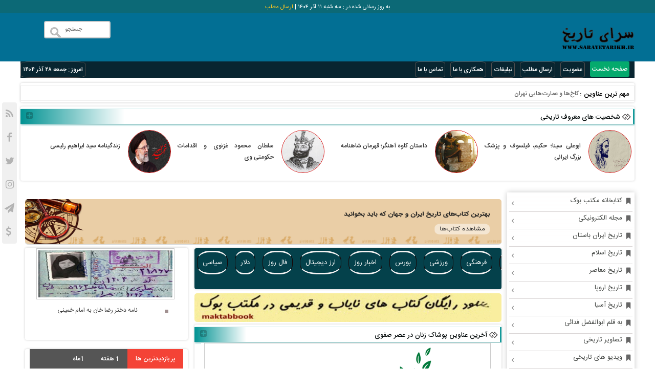

--- FILE ---
content_type: text/html; charset=UTF-8
request_url: https://sarayetarikh.ir/tag/%D9%BE%D9%88%D8%B4%D8%A7%DA%A9-%D8%B2%D9%86%D8%A7%D9%86-%D8%AF%D8%B1-%D8%B9%D8%B5%D8%B1-%D8%B5%D9%81%D9%88%DB%8C/
body_size: 45124
content:
<!DOCTYPE html>
<html lang="fa">
<head>
<meta http-equiv="content-type" content="text/html; charset=UTF-8">       
    
             <meta http-equiv="X-UA-Compatible" content="IE=edge,chrome=1">   
	    <meta charset="UTF-8">
               <meta name="viewport" content="width=device-width,initial-scale=1,maximum-scale=1,user-scalable=no">
   
          
         
          
       
                        
      
	  <link rel="shortcut icon" href="https://sarayetarikh.ir/wp-content/themes/fada/img/favicons.jpg"> 
            <meta name='robots' content='index, follow, max-image-preview:large, max-snippet:-1, max-video-preview:-1' />
	<style>img:is([sizes="auto" i], [sizes^="auto," i]) { contain-intrinsic-size: 3000px 1500px }</style>
	
	<!-- This site is optimized with the Yoast SEO Premium plugin v24.4 (Yoast SEO v25.4) - https://yoast.com/wordpress/plugins/seo/ -->
	<title>پوشاک زنان در عصر صفوی - سرای تاریخ</title>
	<link rel="canonical" href="https://sarayetarikh.ir/tag/پوشاک-زنان-در-عصر-صفوی/" />
	<meta property="og:locale" content="fa_IR" />
	<meta property="og:type" content="article" />
	<meta property="og:title" content="بایگانی‌های پوشاک زنان در عصر صفوی" />
	<meta property="og:url" content="https://sarayetarikh.ir/tag/پوشاک-زنان-در-عصر-صفوی/" />
	<meta property="og:site_name" content="سرای تاریخ" />
	<meta property="og:image" content="https://dl.sarayetarikh.ir/upload/sarayetarikh.ir_.jpg" />
	<meta property="og:image:width" content="300" />
	<meta property="og:image:height" content="300" />
	<meta property="og:image:type" content="image/jpeg" />
	<meta name="twitter:card" content="summary_large_image" />
	<script type="application/ld+json" class="yoast-schema-graph">{"@context":"https://schema.org","@graph":[{"@type":"CollectionPage","@id":"https://sarayetarikh.ir/tag/%d9%be%d9%88%d8%b4%d8%a7%da%a9-%d8%b2%d9%86%d8%a7%d9%86-%d8%af%d8%b1-%d8%b9%d8%b5%d8%b1-%d8%b5%d9%81%d9%88%db%8c/","url":"https://sarayetarikh.ir/tag/%d9%be%d9%88%d8%b4%d8%a7%da%a9-%d8%b2%d9%86%d8%a7%d9%86-%d8%af%d8%b1-%d8%b9%d8%b5%d8%b1-%d8%b5%d9%81%d9%88%db%8c/","name":"پوشاک زنان در عصر صفوی - سرای تاریخ","isPartOf":{"@id":"https://sarayetarikh.ir/#website"},"primaryImageOfPage":{"@id":"https://sarayetarikh.ir/tag/%d9%be%d9%88%d8%b4%d8%a7%da%a9-%d8%b2%d9%86%d8%a7%d9%86-%d8%af%d8%b1-%d8%b9%d8%b5%d8%b1-%d8%b5%d9%81%d9%88%db%8c/#primaryimage"},"image":{"@id":"https://sarayetarikh.ir/tag/%d9%be%d9%88%d8%b4%d8%a7%da%a9-%d8%b2%d9%86%d8%a7%d9%86-%d8%af%d8%b1-%d8%b9%d8%b5%d8%b1-%d8%b5%d9%81%d9%88%db%8c/#primaryimage"},"thumbnailUrl":"https://dl.sarayetarikh.ir/upload/women-clothing-safavi1-1-1.jpg","breadcrumb":{"@id":"https://sarayetarikh.ir/tag/%d9%be%d9%88%d8%b4%d8%a7%da%a9-%d8%b2%d9%86%d8%a7%d9%86-%d8%af%d8%b1-%d8%b9%d8%b5%d8%b1-%d8%b5%d9%81%d9%88%db%8c/#breadcrumb"},"inLanguage":"fa-IR"},{"@type":"ImageObject","inLanguage":"fa-IR","@id":"https://sarayetarikh.ir/tag/%d9%be%d9%88%d8%b4%d8%a7%da%a9-%d8%b2%d9%86%d8%a7%d9%86-%d8%af%d8%b1-%d8%b9%d8%b5%d8%b1-%d8%b5%d9%81%d9%88%db%8c/#primaryimage","url":"https://dl.sarayetarikh.ir/upload/women-clothing-safavi1-1-1.jpg","contentUrl":"https://dl.sarayetarikh.ir/upload/women-clothing-safavi1-1-1.jpg","width":400,"height":208},{"@type":"BreadcrumbList","@id":"https://sarayetarikh.ir/tag/%d9%be%d9%88%d8%b4%d8%a7%da%a9-%d8%b2%d9%86%d8%a7%d9%86-%d8%af%d8%b1-%d8%b9%d8%b5%d8%b1-%d8%b5%d9%81%d9%88%db%8c/#breadcrumb","itemListElement":[{"@type":"ListItem","position":1,"name":"خانه","item":"https://sarayetarikh.ir/"},{"@type":"ListItem","position":2,"name":"پوشاک زنان در عصر صفوی"}]},{"@type":"WebSite","@id":"https://sarayetarikh.ir/#website","url":"https://sarayetarikh.ir/","name":"سرای تاریخ","description":"سایت تاریخی ، مقالات ، داستان های تاریخی ،تاریخ ، مطالب تاریخی ، زندگینامه ها ،داستان های تاریخی ،داستان های کوتاه ، مکان های تاریخی ،شهرهای تاریخی ،مرجعی کامل درباره تاریخ ایران و جهان,معلمان تاریخ","publisher":{"@id":"https://sarayetarikh.ir/#/schema/person/8c65a3f6e13ee6735cc70911381ecaa3"},"potentialAction":[{"@type":"SearchAction","target":{"@type":"EntryPoint","urlTemplate":"https://sarayetarikh.ir/?s={search_term_string}"},"query-input":{"@type":"PropertyValueSpecification","valueRequired":true,"valueName":"search_term_string"}}],"inLanguage":"fa-IR"},{"@type":["Person","Organization"],"@id":"https://sarayetarikh.ir/#/schema/person/8c65a3f6e13ee6735cc70911381ecaa3","name":"ابوالفضل فدائی","image":{"@type":"ImageObject","inLanguage":"fa-IR","@id":"https://sarayetarikh.ir/#/schema/person/image/","url":"https://dl.sarayetarikh.ir/upload/sarayetarikh.ir_.jpg","contentUrl":"https://dl.sarayetarikh.ir/upload/sarayetarikh.ir_.jpg","width":300,"height":300,"caption":"ابوالفضل فدائی"},"logo":{"@id":"https://sarayetarikh.ir/#/schema/person/image/"},"description":"ابوالفضل فدائی مؤسس سرای تاریخ | هرچه درگذشته بیشتر تأمل کنیم، هم خود را بهتر می‌شناسیم و هم جامعه‌مان را؛ زیرا همه پدیده‌ها و رفتارهای فردی و اجتماعی، ریشه درگذشته دارد. با شناخت بیشتر این ریشه‌ها، می‌توانیم ارزیابی درست‌تری از خود داشته باشیم، از کرده‌هایمان خواه فردی، خواه اجتماعی درس بگیریم. می‌توانیم راه‌حل‌های مناسب برای مشکلات و مسائل اجتماعی ارائه کنیم، نیازهای واقعی‌مان را تشخیص دهیم و در راه سعادت و کامیابی گام برداریم. .","publishingPrinciples":"https://sarayetarikh.ir/%d8%b3%d8%b1%d8%a7%db%8c-%d8%aa%d8%a7%d8%b1%db%8c%d8%ae-%d8%b3%d9%81%d8%b1%db%8c-%d8%a8%db%8c%d9%be%d8%a7%db%8c%d8%a7%d9%86-%d8%af%d8%b1-%d8%af%d9%84-%d8%aa%d8%a7%d8%b1%db%8c%d8%ae/"}]}</script>
	<!-- / Yoast SEO Premium plugin. -->


<link rel="alternate" type="application/rss+xml" title="سرای تاریخ &raquo; پوشاک زنان در عصر صفوی خوراک برچسب" href="https://sarayetarikh.ir/tag/%d9%be%d9%88%d8%b4%d8%a7%da%a9-%d8%b2%d9%86%d8%a7%d9%86-%d8%af%d8%b1-%d8%b9%d8%b5%d8%b1-%d8%b5%d9%81%d9%88%db%8c/feed/" />
<script type="text/javascript">
/* <![CDATA[ */
window._wpemojiSettings = {"baseUrl":"https:\/\/s.w.org\/images\/core\/emoji\/15.1.0\/72x72\/","ext":".png","svgUrl":"https:\/\/s.w.org\/images\/core\/emoji\/15.1.0\/svg\/","svgExt":".svg","source":{"concatemoji":"https:\/\/sarayetarikh.ir\/wp-includes\/js\/wp-emoji-release.min.js?ver=6.8.1"}};
/*! This file is auto-generated */
!function(i,n){var o,s,e;function c(e){try{var t={supportTests:e,timestamp:(new Date).valueOf()};sessionStorage.setItem(o,JSON.stringify(t))}catch(e){}}function p(e,t,n){e.clearRect(0,0,e.canvas.width,e.canvas.height),e.fillText(t,0,0);var t=new Uint32Array(e.getImageData(0,0,e.canvas.width,e.canvas.height).data),r=(e.clearRect(0,0,e.canvas.width,e.canvas.height),e.fillText(n,0,0),new Uint32Array(e.getImageData(0,0,e.canvas.width,e.canvas.height).data));return t.every(function(e,t){return e===r[t]})}function u(e,t,n){switch(t){case"flag":return n(e,"\ud83c\udff3\ufe0f\u200d\u26a7\ufe0f","\ud83c\udff3\ufe0f\u200b\u26a7\ufe0f")?!1:!n(e,"\ud83c\uddfa\ud83c\uddf3","\ud83c\uddfa\u200b\ud83c\uddf3")&&!n(e,"\ud83c\udff4\udb40\udc67\udb40\udc62\udb40\udc65\udb40\udc6e\udb40\udc67\udb40\udc7f","\ud83c\udff4\u200b\udb40\udc67\u200b\udb40\udc62\u200b\udb40\udc65\u200b\udb40\udc6e\u200b\udb40\udc67\u200b\udb40\udc7f");case"emoji":return!n(e,"\ud83d\udc26\u200d\ud83d\udd25","\ud83d\udc26\u200b\ud83d\udd25")}return!1}function f(e,t,n){var r="undefined"!=typeof WorkerGlobalScope&&self instanceof WorkerGlobalScope?new OffscreenCanvas(300,150):i.createElement("canvas"),a=r.getContext("2d",{willReadFrequently:!0}),o=(a.textBaseline="top",a.font="600 32px Arial",{});return e.forEach(function(e){o[e]=t(a,e,n)}),o}function t(e){var t=i.createElement("script");t.src=e,t.defer=!0,i.head.appendChild(t)}"undefined"!=typeof Promise&&(o="wpEmojiSettingsSupports",s=["flag","emoji"],n.supports={everything:!0,everythingExceptFlag:!0},e=new Promise(function(e){i.addEventListener("DOMContentLoaded",e,{once:!0})}),new Promise(function(t){var n=function(){try{var e=JSON.parse(sessionStorage.getItem(o));if("object"==typeof e&&"number"==typeof e.timestamp&&(new Date).valueOf()<e.timestamp+604800&&"object"==typeof e.supportTests)return e.supportTests}catch(e){}return null}();if(!n){if("undefined"!=typeof Worker&&"undefined"!=typeof OffscreenCanvas&&"undefined"!=typeof URL&&URL.createObjectURL&&"undefined"!=typeof Blob)try{var e="postMessage("+f.toString()+"("+[JSON.stringify(s),u.toString(),p.toString()].join(",")+"));",r=new Blob([e],{type:"text/javascript"}),a=new Worker(URL.createObjectURL(r),{name:"wpTestEmojiSupports"});return void(a.onmessage=function(e){c(n=e.data),a.terminate(),t(n)})}catch(e){}c(n=f(s,u,p))}t(n)}).then(function(e){for(var t in e)n.supports[t]=e[t],n.supports.everything=n.supports.everything&&n.supports[t],"flag"!==t&&(n.supports.everythingExceptFlag=n.supports.everythingExceptFlag&&n.supports[t]);n.supports.everythingExceptFlag=n.supports.everythingExceptFlag&&!n.supports.flag,n.DOMReady=!1,n.readyCallback=function(){n.DOMReady=!0}}).then(function(){return e}).then(function(){var e;n.supports.everything||(n.readyCallback(),(e=n.source||{}).concatemoji?t(e.concatemoji):e.wpemoji&&e.twemoji&&(t(e.twemoji),t(e.wpemoji)))}))}((window,document),window._wpemojiSettings);
/* ]]> */
</script>
<style id='wp-emoji-styles-inline-css' type='text/css'>

	img.wp-smiley, img.emoji {
		display: inline !important;
		border: none !important;
		box-shadow: none !important;
		height: 1em !important;
		width: 1em !important;
		margin: 0 0.07em !important;
		vertical-align: -0.1em !important;
		background: none !important;
		padding: 0 !important;
	}
</style>
<link rel='stylesheet' id='wp-block-library-rtl-css' href='https://sarayetarikh.ir/wp-includes/css/dist/block-library/style-rtl.min.css?ver=6.8.1' type='text/css' media='all' />
<style id='classic-theme-styles-inline-css' type='text/css'>
/*! This file is auto-generated */
.wp-block-button__link{color:#fff;background-color:#32373c;border-radius:9999px;box-shadow:none;text-decoration:none;padding:calc(.667em + 2px) calc(1.333em + 2px);font-size:1.125em}.wp-block-file__button{background:#32373c;color:#fff;text-decoration:none}
</style>
<link rel='stylesheet' id='mpp_gutenberg-css' href='https://sarayetarikh.ir/wp-content/plugins/metronet-profile-picture/dist/blocks.style.build.css?ver=2.6.3' type='text/css' media='all' />
<style id='global-styles-inline-css' type='text/css'>
:root{--wp--preset--aspect-ratio--square: 1;--wp--preset--aspect-ratio--4-3: 4/3;--wp--preset--aspect-ratio--3-4: 3/4;--wp--preset--aspect-ratio--3-2: 3/2;--wp--preset--aspect-ratio--2-3: 2/3;--wp--preset--aspect-ratio--16-9: 16/9;--wp--preset--aspect-ratio--9-16: 9/16;--wp--preset--color--black: #000000;--wp--preset--color--cyan-bluish-gray: #abb8c3;--wp--preset--color--white: #ffffff;--wp--preset--color--pale-pink: #f78da7;--wp--preset--color--vivid-red: #cf2e2e;--wp--preset--color--luminous-vivid-orange: #ff6900;--wp--preset--color--luminous-vivid-amber: #fcb900;--wp--preset--color--light-green-cyan: #7bdcb5;--wp--preset--color--vivid-green-cyan: #00d084;--wp--preset--color--pale-cyan-blue: #8ed1fc;--wp--preset--color--vivid-cyan-blue: #0693e3;--wp--preset--color--vivid-purple: #9b51e0;--wp--preset--gradient--vivid-cyan-blue-to-vivid-purple: linear-gradient(135deg,rgba(6,147,227,1) 0%,rgb(155,81,224) 100%);--wp--preset--gradient--light-green-cyan-to-vivid-green-cyan: linear-gradient(135deg,rgb(122,220,180) 0%,rgb(0,208,130) 100%);--wp--preset--gradient--luminous-vivid-amber-to-luminous-vivid-orange: linear-gradient(135deg,rgba(252,185,0,1) 0%,rgba(255,105,0,1) 100%);--wp--preset--gradient--luminous-vivid-orange-to-vivid-red: linear-gradient(135deg,rgba(255,105,0,1) 0%,rgb(207,46,46) 100%);--wp--preset--gradient--very-light-gray-to-cyan-bluish-gray: linear-gradient(135deg,rgb(238,238,238) 0%,rgb(169,184,195) 100%);--wp--preset--gradient--cool-to-warm-spectrum: linear-gradient(135deg,rgb(74,234,220) 0%,rgb(151,120,209) 20%,rgb(207,42,186) 40%,rgb(238,44,130) 60%,rgb(251,105,98) 80%,rgb(254,248,76) 100%);--wp--preset--gradient--blush-light-purple: linear-gradient(135deg,rgb(255,206,236) 0%,rgb(152,150,240) 100%);--wp--preset--gradient--blush-bordeaux: linear-gradient(135deg,rgb(254,205,165) 0%,rgb(254,45,45) 50%,rgb(107,0,62) 100%);--wp--preset--gradient--luminous-dusk: linear-gradient(135deg,rgb(255,203,112) 0%,rgb(199,81,192) 50%,rgb(65,88,208) 100%);--wp--preset--gradient--pale-ocean: linear-gradient(135deg,rgb(255,245,203) 0%,rgb(182,227,212) 50%,rgb(51,167,181) 100%);--wp--preset--gradient--electric-grass: linear-gradient(135deg,rgb(202,248,128) 0%,rgb(113,206,126) 100%);--wp--preset--gradient--midnight: linear-gradient(135deg,rgb(2,3,129) 0%,rgb(40,116,252) 100%);--wp--preset--font-size--small: 13px;--wp--preset--font-size--medium: 20px;--wp--preset--font-size--large: 36px;--wp--preset--font-size--x-large: 42px;--wp--preset--spacing--20: 0.44rem;--wp--preset--spacing--30: 0.67rem;--wp--preset--spacing--40: 1rem;--wp--preset--spacing--50: 1.5rem;--wp--preset--spacing--60: 2.25rem;--wp--preset--spacing--70: 3.38rem;--wp--preset--spacing--80: 5.06rem;--wp--preset--shadow--natural: 6px 6px 9px rgba(0, 0, 0, 0.2);--wp--preset--shadow--deep: 12px 12px 50px rgba(0, 0, 0, 0.4);--wp--preset--shadow--sharp: 6px 6px 0px rgba(0, 0, 0, 0.2);--wp--preset--shadow--outlined: 6px 6px 0px -3px rgba(255, 255, 255, 1), 6px 6px rgba(0, 0, 0, 1);--wp--preset--shadow--crisp: 6px 6px 0px rgba(0, 0, 0, 1);}:where(.is-layout-flex){gap: 0.5em;}:where(.is-layout-grid){gap: 0.5em;}body .is-layout-flex{display: flex;}.is-layout-flex{flex-wrap: wrap;align-items: center;}.is-layout-flex > :is(*, div){margin: 0;}body .is-layout-grid{display: grid;}.is-layout-grid > :is(*, div){margin: 0;}:where(.wp-block-columns.is-layout-flex){gap: 2em;}:where(.wp-block-columns.is-layout-grid){gap: 2em;}:where(.wp-block-post-template.is-layout-flex){gap: 1.25em;}:where(.wp-block-post-template.is-layout-grid){gap: 1.25em;}.has-black-color{color: var(--wp--preset--color--black) !important;}.has-cyan-bluish-gray-color{color: var(--wp--preset--color--cyan-bluish-gray) !important;}.has-white-color{color: var(--wp--preset--color--white) !important;}.has-pale-pink-color{color: var(--wp--preset--color--pale-pink) !important;}.has-vivid-red-color{color: var(--wp--preset--color--vivid-red) !important;}.has-luminous-vivid-orange-color{color: var(--wp--preset--color--luminous-vivid-orange) !important;}.has-luminous-vivid-amber-color{color: var(--wp--preset--color--luminous-vivid-amber) !important;}.has-light-green-cyan-color{color: var(--wp--preset--color--light-green-cyan) !important;}.has-vivid-green-cyan-color{color: var(--wp--preset--color--vivid-green-cyan) !important;}.has-pale-cyan-blue-color{color: var(--wp--preset--color--pale-cyan-blue) !important;}.has-vivid-cyan-blue-color{color: var(--wp--preset--color--vivid-cyan-blue) !important;}.has-vivid-purple-color{color: var(--wp--preset--color--vivid-purple) !important;}.has-black-background-color{background-color: var(--wp--preset--color--black) !important;}.has-cyan-bluish-gray-background-color{background-color: var(--wp--preset--color--cyan-bluish-gray) !important;}.has-white-background-color{background-color: var(--wp--preset--color--white) !important;}.has-pale-pink-background-color{background-color: var(--wp--preset--color--pale-pink) !important;}.has-vivid-red-background-color{background-color: var(--wp--preset--color--vivid-red) !important;}.has-luminous-vivid-orange-background-color{background-color: var(--wp--preset--color--luminous-vivid-orange) !important;}.has-luminous-vivid-amber-background-color{background-color: var(--wp--preset--color--luminous-vivid-amber) !important;}.has-light-green-cyan-background-color{background-color: var(--wp--preset--color--light-green-cyan) !important;}.has-vivid-green-cyan-background-color{background-color: var(--wp--preset--color--vivid-green-cyan) !important;}.has-pale-cyan-blue-background-color{background-color: var(--wp--preset--color--pale-cyan-blue) !important;}.has-vivid-cyan-blue-background-color{background-color: var(--wp--preset--color--vivid-cyan-blue) !important;}.has-vivid-purple-background-color{background-color: var(--wp--preset--color--vivid-purple) !important;}.has-black-border-color{border-color: var(--wp--preset--color--black) !important;}.has-cyan-bluish-gray-border-color{border-color: var(--wp--preset--color--cyan-bluish-gray) !important;}.has-white-border-color{border-color: var(--wp--preset--color--white) !important;}.has-pale-pink-border-color{border-color: var(--wp--preset--color--pale-pink) !important;}.has-vivid-red-border-color{border-color: var(--wp--preset--color--vivid-red) !important;}.has-luminous-vivid-orange-border-color{border-color: var(--wp--preset--color--luminous-vivid-orange) !important;}.has-luminous-vivid-amber-border-color{border-color: var(--wp--preset--color--luminous-vivid-amber) !important;}.has-light-green-cyan-border-color{border-color: var(--wp--preset--color--light-green-cyan) !important;}.has-vivid-green-cyan-border-color{border-color: var(--wp--preset--color--vivid-green-cyan) !important;}.has-pale-cyan-blue-border-color{border-color: var(--wp--preset--color--pale-cyan-blue) !important;}.has-vivid-cyan-blue-border-color{border-color: var(--wp--preset--color--vivid-cyan-blue) !important;}.has-vivid-purple-border-color{border-color: var(--wp--preset--color--vivid-purple) !important;}.has-vivid-cyan-blue-to-vivid-purple-gradient-background{background: var(--wp--preset--gradient--vivid-cyan-blue-to-vivid-purple) !important;}.has-light-green-cyan-to-vivid-green-cyan-gradient-background{background: var(--wp--preset--gradient--light-green-cyan-to-vivid-green-cyan) !important;}.has-luminous-vivid-amber-to-luminous-vivid-orange-gradient-background{background: var(--wp--preset--gradient--luminous-vivid-amber-to-luminous-vivid-orange) !important;}.has-luminous-vivid-orange-to-vivid-red-gradient-background{background: var(--wp--preset--gradient--luminous-vivid-orange-to-vivid-red) !important;}.has-very-light-gray-to-cyan-bluish-gray-gradient-background{background: var(--wp--preset--gradient--very-light-gray-to-cyan-bluish-gray) !important;}.has-cool-to-warm-spectrum-gradient-background{background: var(--wp--preset--gradient--cool-to-warm-spectrum) !important;}.has-blush-light-purple-gradient-background{background: var(--wp--preset--gradient--blush-light-purple) !important;}.has-blush-bordeaux-gradient-background{background: var(--wp--preset--gradient--blush-bordeaux) !important;}.has-luminous-dusk-gradient-background{background: var(--wp--preset--gradient--luminous-dusk) !important;}.has-pale-ocean-gradient-background{background: var(--wp--preset--gradient--pale-ocean) !important;}.has-electric-grass-gradient-background{background: var(--wp--preset--gradient--electric-grass) !important;}.has-midnight-gradient-background{background: var(--wp--preset--gradient--midnight) !important;}.has-small-font-size{font-size: var(--wp--preset--font-size--small) !important;}.has-medium-font-size{font-size: var(--wp--preset--font-size--medium) !important;}.has-large-font-size{font-size: var(--wp--preset--font-size--large) !important;}.has-x-large-font-size{font-size: var(--wp--preset--font-size--x-large) !important;}
:where(.wp-block-post-template.is-layout-flex){gap: 1.25em;}:where(.wp-block-post-template.is-layout-grid){gap: 1.25em;}
:where(.wp-block-columns.is-layout-flex){gap: 2em;}:where(.wp-block-columns.is-layout-grid){gap: 2em;}
:root :where(.wp-block-pullquote){font-size: 1.5em;line-height: 1.6;}
</style>
<link rel='stylesheet' id='wp-pagenavi-css' href='https://sarayetarikh.ir/wp-content/plugins/wp-pagenavi/pagenavi-css.css?ver=2.70' type='text/css' media='all' />
<script type="text/javascript" src="https://sarayetarikh.ir/wp-includes/js/jquery/jquery.min.js?ver=3.7.1" id="jquery-core-js"></script>
<script type="text/javascript" src="https://sarayetarikh.ir/wp-includes/js/jquery/jquery-migrate.min.js?ver=3.4.1" id="jquery-migrate-js"></script>
<link rel="https://api.w.org/" href="https://sarayetarikh.ir/wp-json/" /><link rel="alternate" title="JSON" type="application/json" href="https://sarayetarikh.ir/wp-json/wp/v2/tags/1835" /><link rel="EditURI" type="application/rsd+xml" title="RSD" href="https://sarayetarikh.ir/xmlrpc.php?rsd" />

<link rel="icon" href="https://dl.sarayetarikh.ir/upload/cropped-sarayetarikh.ir_-1-32x32.jpg" sizes="32x32" />
<link rel="icon" href="https://dl.sarayetarikh.ir/upload/cropped-sarayetarikh.ir_-1-192x192.jpg" sizes="192x192" />
<link rel="apple-touch-icon" href="https://dl.sarayetarikh.ir/upload/cropped-sarayetarikh.ir_-1-180x180.jpg" />
<meta name="msapplication-TileImage" content="https://dl.sarayetarikh.ir/upload/cropped-sarayetarikh.ir_-1-270x270.jpg" />
           
            <link rel="stylesheet" type="text/css" href="https://sarayetarikh.ir/wp-content/themes/fada/style.css">
               
     
             <link rel="stylesheet" type="text/css" href="https://sarayetarikh.ir/wp-content/themes/fada/w3.css">
  
  
     <script src="https://sarayetarikh.ir/wp-content/themes/fada/js/jquery.min.js"></script>
     
     <script src="https://sarayetarikh.ir/wp-content/themes/fada/js/gsap.min.js"></script>
     <script src=" https://www.google.com/recaptcha/api.js"></script>
    <meta name="google-site-verification" content="zeqrW8s6vuzh_5EnvTRW4qSjv7977zj0zpDfCXuwLSk" />

<script type="text/javascript">
        (function(){
        var now = new Date();
        var head = document.getElementsByTagName('head')[0];
        var script = document.createElement('script');
        script.async = true;
        var script_address = 'https://cdn.yektanet.com/js/sarayetarikh.ir/native-sarayetarikh.ir-11079.js';
        script.src = script_address + '?v=' + now.getFullYear().toString() + '0' + now.getMonth() + '0' + now.getDate() + '0' + now.getHours();
        head.appendChild(script);
        })();
    </script>                                                        

</head><!--end head site--->







<body>

<div class="webnama1 webnama2 webnama3 footerboxxa1" style="">    

 <div class="footerboxxa33">   
 
       <div class="alldbixx">        
             	<div class="showdis" style="display:block;">  	
                
               
                
                <div class="showtab90" style="padding-bottom:2px;">
                <a href="" target="_blank" rel="nofollow"><img class="imgres957" alt="" style="width:320px;height:46px;border:0px;" src=""></a></div> <!----------------code tabligat senavar mobil--botoom footer-->
                
               
                
           
                
                 </div>         </div>     </div> </div>
                 
                 
                
                 
                
                 
               <div class="toptop">
               
               <div class="upda_da"><a href="#">
               
             به روز رسانی شده در : سه شنبه ۱۱ آذر ۱۴۰۴               </a> | <span class="end974"><a href="https://sarayetarikh.ir/%d8%a7%d8%b1%d8%b3%d8%a7%d9%84-%d9%85%d8%b7%d9%84%d8%a8-%d8%a8%d8%b1%d8%a7%db%8c-%d8%b3%d8%b1%d8%a7%db%8c-%d8%aa%d8%a7%d8%b1%db%8c%d8%ae/">   ارسال مطلب     </a></span></div>
               
             




               
               </div><!---end toptop-->
                 
                
                  <header>
                   <div class="headersite0">    
                  
                  
                   <div class="webnama1 avadahedaerqsite">     
                           </div>   
                             <div class="wrapper webnama1"></div>  
                                <div class="menumobil"></div>  
                                   <div class="logoindexff">      
                                      <div class="container">   
                                      
     <div class="logoindexfxx hidname"></div>        
                                             
                                                                 <div class="row">     
                                                                                 <div class="adafa-fam adafa-faw adafa-fh adafa-fhp">                         <div class="headerfna webnama4 webnama5"></div>                     </div>                     <div class="row webnama4 webnama5  header901">                         <div class="headeravada1 adafa-frt mda3a"> 	<div class="showdis" style="display:block;"> 
                                                                                 
                                                                                  
       <div  class="showtab90"><a href="" target="_blank" rel="nofollow">
       
       <img class="imgres957"   src=""></a></div>
       
        </div></div> <!-------hedera tabligat site-------->                     
                                                                                 
  <div class="header_adv3 adafa-frt mda3a"> 
  	<div class="showdis" style="display:block;">  
                        
                       
                        	<div class="showtab90" ><a href="" target="_blank" rel="nofollow"><img class="imgres957" alt=""  src=""></a></div> 
                            
                          
                            
                            
                            
                            
                            
                                                   	<div class="showtab90" style="padding-bottom:13px;">
                                                   






<form id="search-form" role="search" method="get" class="search-form" action="https://sarayetarikh.ir/">
 <label>
 <span class="screen-reader-text">جستجو برای:</span>
 <input id="searchdec" placeholder="جستجو " type="search" class="search-field" placeholder="Search …" value="" name="s" title="جستجو برای:" />
 </label>
 
 </form>
                                                    
                                                    </div> 
                            
                            
                            
                            
                            </div></div>                     </div>                 </div>                


                  </div>              </div> </div>     <div class="wrapper"></div>     <div class="sistem_divall"> 



<!-------start menu top--><div class="container hidname hidab hazfac"> 	
    	<div class="menuwebb"> 		
     
     
    <div class="topnav">
    
  <a class="active" href="https://sarayetarikh.ir">صفحه نخست</a>
 <ul id="menu-%d9%85%d9%86%d9%88%db%8c-%d8%a8%d8%a7%d9%84%d8%a7-%d8%b3%d8%a7%db%8c%d8%aa" class=""><li id="menu-item-6981" class="menu-item menu-item-type-custom menu-item-object-custom menu-item-6981"><a href="https://sarayetarikh.ir/sarayeman?action=register">عضویت</a></li>
<li id="menu-item-6982" class="menu-item menu-item-type-custom menu-item-object-custom menu-item-6982"><a href="https://sarayetarikh.ir/%d8%a7%d8%b1%d8%b3%d8%a7%d9%84-%d9%85%d8%b7%d9%84%d8%a8-%d8%a8%d8%b1%d8%a7%db%8c-%d8%b3%d8%b1%d8%a7%db%8c-%d8%aa%d8%a7%d8%b1%db%8c%d8%ae/">ارسال مطلب</a></li>
<li id="menu-item-7200" class="menu-item menu-item-type-custom menu-item-object-custom menu-item-7200"><a href="https://sarayetarikh.ir/%d8%aa%d8%a8%d9%84%db%8c%d8%ba%d8%a7%d8%aa-%d8%af%d8%b1-%d8%b3%d8%a7%db%8c%d8%aa-%d8%b3%d8%b1%d8%a7%db%8c-%d8%aa%d8%a7%d8%b1%db%8c%d8%ae/">تبلیغات</a></li>
<li id="menu-item-6980" class="menu-item menu-item-type-custom menu-item-object-custom menu-item-6980"><a href="https://sarayetarikh.ir/%D9%87%D9%85%DA%A9%D8%A7%D8%B1%DB%8C-%D8%A8%D8%A7-%D9%85%D8%A7/">همکاری با ما</a></li>
<li id="menu-item-6979" class="menu-item menu-item-type-custom menu-item-object-custom menu-item-6979"><a href="https://sarayetarikh.ir/%D8%AA%D9%85%D8%A7%D8%B3-%D8%A8%D8%A7-%D9%85%D8%A7/">تماس با ما</a></li>
</ul> 
   
   
    
    
  <div class="topnav-right">
  
     <a>امروز : جمعه ۲۸ آذر ۱۴۰۴</a>
     
     
  </div><!------end -topnav----->
</div> 
     
     		</div> </div><!----end meno top-->
            
            
            
            
            
            <div id="fixleft8">
            
            <a href="#"  class="tooltip">
            <i class="fa fa-rss" aria-hidden="true"></i>
           
            
            </a>
            
           <a href="https://fa-ir.facebook.com/sarayetarikh"> <i class="fa fa-facebook" aria-hidden="true"></i></a>
           
          <a href="https://www.aparat.com/sarayetarikh"> <i class="fa fa-twitter" aria-hidden="true"></i></a>
          <a href="https://www.instagram.com/sarayetarikh/"> <i class="fa fa-instagram" aria-hidden="true"></i></a>
          <a href="https://telegram.me/sarayetarikh"> <i class="fa fa-paper-plane" aria-hidden="true"></i></a>
          <a href="#"> <i class="fa fa-dollar"></i></a>
           <a href="#"><i class="fa fa-car"></i></a>
            
            
            </div><!----fix-->
            
            
             <div class="menmobilefty"> 	
             <div class="container"> 	
             
             
        	<div class="row"> 
                                                                                                                                    		
                                   
                                                                                                                                    
    	<div class="adafa-kp webnama1 webnama2 webnama3"> 	
                                                                                                                                        
                                                                                                                                        			<nav class="divatq310 hnamenav11 nav_header hnamenav12" id="navbar_header"> 				
                                                                                                                                                    						<div class="hnamenav13  my_menu"> 	
                                                                                                                                                    
                                                                                                                                                    					
                                                                                                                                                                        
                                                                                                                                                     										<div class="wrapper"></div> 					</div>  				
                                                                                                                                                                                            	 				</nav> 			</div> 		
                                                                                                                                                    
                                                                                                                                                    	<div class="adafa-kp webnama1 webnama2 webnama3 desafd2 fjk9e"> 		
                                                                                                                                                    
                                                                                                                                                    		<div class="topicons"> 			
                                                                                                                             	<a href="https://sarayetarikh.ir/"><i class="fa fa-home fa-3x" aria-hidden="true"></i></a> 
                                                                                       
                                                                                                                                                                  
                                                                                                                                                                    
                                                                                                                                                                    
                                                                                                                                                                    				</div> 		
                                                                                                                                                                                    
                                                                                                                                                  			</div> 		</div> 	</div> </div> </div> 
                                                                                                                                                                                            
                                                                                                                                                                                            
                                                                                                                                                                                            
                                                                                                                                                                                            
                                                                                                                                                 <nav class=""> 	
                                                                                                                                                                                           	
                                                                                                                                                                          
                                               
                                           
                                                                                                                                                                                                
                                                                                                                                                                                                
                                                                                                                                                                                                
                                                                                                                                                   <div class="mobile-containerfm41">


<div class="topnavfm41">
  <a href="#home" class="activefm41"></a>
 
  <div id="myLinksfm41">
  
  
     	 
  
   <div class="sidenav118f">
      <div class="showtab90">



<form id="search-form" role="search" method="get" class="search-form" action="https://sarayetarikh.ir/">
 <label>
 <span class="screen-reader-text">جستجو برای:</span>
 <input  id="search_mobildiv"  placeholder="جستجو " type="search" class="search-field" placeholder="Search …" value="" name="s" title="جستجو برای:" />
 </label>
 
 </form>
                                                    
        </div> <!----Search-----> 
 

<ul id="menu-%d9%85%d9%86%d9%88%db%8c-%d8%a7%d8%b5%d9%84%db%8c" class=""><li id="menu-item-6988" class="menu-item menu-item-type-custom menu-item-object-custom menu-item-has-children menu-item-6988"><a href="https://www.maktabbook.sarayetarikh.ir/">کتابخانه مکتب بوک</a>
<ul class="sub-menu">
	<li id="menu-item-8158" class="menu-item menu-item-type-custom menu-item-object-custom menu-item-8158"><a href="https://www.maktabbook.sarayetarikh.ir/category/history-of-ancient-iran/">تاریخ ایران باستان</a></li>
	<li id="menu-item-8159" class="menu-item menu-item-type-custom menu-item-object-custom menu-item-8159"><a href="https://www.maktabbook.sarayetarikh.ir/category/islamic-iranian-history/">تاریخ ایران اسلامی</a></li>
	<li id="menu-item-8157" class="menu-item menu-item-type-custom menu-item-object-custom menu-item-8157"><a href="https://www.maktabbook.sarayetarikh.ir/category/world-history/">تاریخ جهان</a></li>
</ul>
</li>
<li id="menu-item-6989" class="menu-item menu-item-type-taxonomy menu-item-object-category menu-item-has-children menu-item-6989"><a href="https://sarayetarikh.ir/category/e-magazine/">مجله الکترونیکی</a>
<ul class="sub-menu">
	<li id="menu-item-7083" class="menu-item menu-item-type-taxonomy menu-item-object-category menu-item-7083"><a href="https://sarayetarikh.ir/category/e-magazine/history-books/">معرفی کتاب های تاریخی</a></li>
	<li id="menu-item-7085" class="menu-item menu-item-type-taxonomy menu-item-object-category menu-item-7085"><a href="https://sarayetarikh.ir/category/e-magazine/articles/">مقالات</a></li>
</ul>
</li>
<li id="menu-item-6990" class="menu-item menu-item-type-taxonomy menu-item-object-category menu-item-has-children menu-item-6990"><a href="https://sarayetarikh.ir/category/history-of-ancient-iran/">تاریخ ایران باستان</a>
<ul class="sub-menu">
	<li id="menu-item-6991" class="menu-item menu-item-type-taxonomy menu-item-object-category menu-item-6991"><a href="https://sarayetarikh.ir/category/history-of-ancient-iran/aryas/">آریایی ها</a></li>
	<li id="menu-item-6992" class="menu-item menu-item-type-taxonomy menu-item-object-category menu-item-6992"><a href="https://sarayetarikh.ir/category/history-of-ancient-iran/mad/">ماد</a></li>
	<li id="menu-item-6993" class="menu-item menu-item-type-taxonomy menu-item-object-category menu-item-6993"><a href="https://sarayetarikh.ir/category/history-of-ancient-iran/achaemenians/">هخامنشیان</a></li>
	<li id="menu-item-6994" class="menu-item menu-item-type-taxonomy menu-item-object-category menu-item-6994"><a href="https://sarayetarikh.ir/category/history-of-ancient-iran/parthians/">اشکانیان</a></li>
	<li id="menu-item-6995" class="menu-item menu-item-type-taxonomy menu-item-object-category menu-item-6995"><a href="https://sarayetarikh.ir/category/history-of-ancient-iran/sassanians/">ساسانیان</a></li>
</ul>
</li>
<li id="menu-item-6996" class="menu-item menu-item-type-taxonomy menu-item-object-category menu-item-has-children menu-item-6996"><a href="https://sarayetarikh.ir/category/history-islam/">تاریخ اسلام</a>
<ul class="sub-menu">
	<li id="menu-item-6997" class="menu-item menu-item-type-taxonomy menu-item-object-category menu-item-6997"><a href="https://sarayetarikh.ir/category/history-islam/arabs/">اعراب</a></li>
	<li id="menu-item-6998" class="menu-item menu-item-type-taxonomy menu-item-object-category menu-item-6998"><a href="https://sarayetarikh.ir/category/history-islam/prophet/">پیامبر اسلام</a></li>
	<li id="menu-item-6999" class="menu-item menu-item-type-taxonomy menu-item-object-category menu-item-6999"><a href="https://sarayetarikh.ir/category/history-islam/rashidin-caliphs/">خلفای راشدین</a></li>
	<li id="menu-item-7000" class="menu-item menu-item-type-taxonomy menu-item-object-category menu-item-7000"><a href="https://sarayetarikh.ir/category/history-islam/umayyads/">امویان</a></li>
	<li id="menu-item-7001" class="menu-item menu-item-type-taxonomy menu-item-object-category menu-item-7001"><a href="https://sarayetarikh.ir/category/history-islam/abbasids/">عباسیان</a></li>
	<li id="menu-item-7002" class="menu-item menu-item-type-taxonomy menu-item-object-category menu-item-7002"><a href="https://sarayetarikh.ir/category/history-islam/taherians-and-alevis-of-tabaristan/">طاهریان و علویان طبرستان</a></li>
	<li id="menu-item-7003" class="menu-item menu-item-type-taxonomy menu-item-object-category menu-item-7003"><a href="https://sarayetarikh.ir/category/history-islam/safaris/">صفاریان</a></li>
	<li id="menu-item-7004" class="menu-item menu-item-type-taxonomy menu-item-object-category menu-item-7004"><a href="https://sarayetarikh.ir/category/history-islam/samanians/">سامانیان</a></li>
	<li id="menu-item-7005" class="menu-item menu-item-type-taxonomy menu-item-object-category menu-item-7005"><a href="https://sarayetarikh.ir/category/history-islam/%d8%ba%d8%b2%d9%86%d9%88%db%8c%d8%a7%d9%86/">غزنویان</a></li>
	<li id="menu-item-7006" class="menu-item menu-item-type-taxonomy menu-item-object-category menu-item-7006"><a href="https://sarayetarikh.ir/category/history-islam/al-ziyar/">آل زیار</a></li>
	<li id="menu-item-7007" class="menu-item menu-item-type-taxonomy menu-item-object-category menu-item-7007"><a href="https://sarayetarikh.ir/category/history-islam/al-boyeh/">آل بویه</a></li>
	<li id="menu-item-7008" class="menu-item menu-item-type-taxonomy menu-item-object-category menu-item-7008"><a href="https://sarayetarikh.ir/category/history-islam/seljuks/">سلجوقیان</a></li>
	<li id="menu-item-7009" class="menu-item menu-item-type-taxonomy menu-item-object-category menu-item-7009"><a href="https://sarayetarikh.ir/category/history-islam/ghorian/">غوریان</a></li>
	<li id="menu-item-7010" class="menu-item menu-item-type-taxonomy menu-item-object-category menu-item-7010"><a href="https://sarayetarikh.ir/category/history-islam/mongols/">مغولان</a></li>
	<li id="menu-item-7011" class="menu-item menu-item-type-taxonomy menu-item-object-category menu-item-7011"><a href="https://sarayetarikh.ir/category/history-islam/timurians/">تیموریان</a></li>
	<li id="menu-item-7012" class="menu-item menu-item-type-taxonomy menu-item-object-category menu-item-7012"><a href="https://sarayetarikh.ir/category/history-islam/turkmens-agh-aoyunlu/">ترکمانان آق قویونلو</a></li>
	<li id="menu-item-7013" class="menu-item menu-item-type-taxonomy menu-item-object-category menu-item-7013"><a href="https://sarayetarikh.ir/category/history-islam/turkomans-karakoyunlu/">ترکمانان قراقویونلو</a></li>
	<li id="menu-item-7014" class="menu-item menu-item-type-taxonomy menu-item-object-category menu-item-7014"><a href="https://sarayetarikh.ir/category/history-islam/safavieh/">صفویه</a></li>
	<li id="menu-item-7015" class="menu-item menu-item-type-taxonomy menu-item-object-category menu-item-7015"><a href="https://sarayetarikh.ir/category/history-islam/afshariya/">افشاریه</a></li>
	<li id="menu-item-7016" class="menu-item menu-item-type-taxonomy menu-item-object-category menu-item-7016"><a href="https://sarayetarikh.ir/category/history-islam/%d8%b2%d9%86%d8%af%db%8c%d9%87/">زندیه</a></li>
</ul>
</li>
<li id="menu-item-7017" class="menu-item menu-item-type-taxonomy menu-item-object-category menu-item-has-children menu-item-7017"><a href="https://sarayetarikh.ir/category/contemporary-history/">تاریخ معاصر</a>
<ul class="sub-menu">
	<li id="menu-item-7452" class="menu-item menu-item-type-taxonomy menu-item-object-category menu-item-7452"><a href="https://sarayetarikh.ir/category/contemporary-history/qaja-era/">عصر قاجار</a></li>
	<li id="menu-item-7451" class="menu-item menu-item-type-taxonomy menu-item-object-category menu-item-7451"><a href="https://sarayetarikh.ir/category/contemporary-history/asr-pahlavi/">عصر پهلوی</a></li>
</ul>
</li>
<li id="menu-item-7018" class="menu-item menu-item-type-taxonomy menu-item-object-category menu-item-7018"><a href="https://sarayetarikh.ir/category/history-europe/">تاریخ اروپا</a></li>
<li id="menu-item-7019" class="menu-item menu-item-type-taxonomy menu-item-object-category menu-item-has-children menu-item-7019"><a href="https://sarayetarikh.ir/category/history-asia/">تاریخ آسیا</a>
<ul class="sub-menu">
	<li id="menu-item-7020" class="menu-item menu-item-type-taxonomy menu-item-object-category menu-item-7020"><a href="https://sarayetarikh.ir/category/history-asia/%d8%aa%d8%a7%d8%b1%db%8c%d8%ae-%d8%a8%d8%b1%d9%85%d9%87-%d9%85%db%8c%d8%a7%d9%86%d9%85%d8%a7%d8%b1/">تاریخ برمه (میانمار)</a></li>
	<li id="menu-item-7021" class="menu-item menu-item-type-taxonomy menu-item-object-category menu-item-7021"><a href="https://sarayetarikh.ir/category/history-asia/%d8%aa%d8%a7%d8%b1%db%8c%d8%ae-%d8%a8%d8%ad%d8%b1%db%8c%d9%86/">تاریخ بحرین</a></li>
	<li id="menu-item-7022" class="menu-item menu-item-type-taxonomy menu-item-object-category menu-item-7022"><a href="https://sarayetarikh.ir/category/history-asia/%d8%aa%d8%a7%d8%b1%db%8c%d8%ae-%d8%a7%d9%86%d8%af%d9%88%d9%86%d8%b2%db%8c/">تاریخ اندونزی</a></li>
	<li id="menu-item-7023" class="menu-item menu-item-type-taxonomy menu-item-object-category menu-item-7023"><a href="https://sarayetarikh.ir/category/history-asia/%d8%aa%d8%a7%d8%b1%db%8c%d8%ae-%d8%a7%d9%85%d8%a7%d8%b1%d8%a7%d8%aa-%d9%85%d8%aa%d8%ad%d8%af%d9%87-%d8%b9%d8%b1%d8%a8%db%8c/">تاریخ امارات متحده عربی</a></li>
	<li id="menu-item-7024" class="menu-item menu-item-type-taxonomy menu-item-object-category menu-item-7024"><a href="https://sarayetarikh.ir/category/history-asia/%d8%aa%d8%a7%d8%b1%db%8c%d8%ae-%d8%a7%d9%81%d8%ba%d8%a7%d9%86%d8%b3%d8%aa%d8%a7%d9%86/">تاریخ افغانستان</a></li>
	<li id="menu-item-7025" class="menu-item menu-item-type-taxonomy menu-item-object-category menu-item-7025"><a href="https://sarayetarikh.ir/category/history-asia/%d8%aa%d8%a7%d8%b1%db%8c%d8%ae-%d8%a7%d8%b2%d8%a8%da%a9%d8%b3%d8%aa%d8%a7%d9%86/">تاریخ ازبکستان</a></li>
	<li id="menu-item-7026" class="menu-item menu-item-type-taxonomy menu-item-object-category menu-item-7026"><a href="https://sarayetarikh.ir/category/history-asia/%d8%aa%d8%a7%d8%b1%db%8c%d8%ae-%d8%a7%d8%b1%d9%85%d9%86%d8%b3%d8%aa%d8%a7%d9%86/">تاریخ ارمنستان</a></li>
	<li id="menu-item-7027" class="menu-item menu-item-type-taxonomy menu-item-object-category menu-item-7027"><a href="https://sarayetarikh.ir/category/history-asia/%d8%aa%d8%a7%d8%b1%db%8c%d8%ae-%d8%a7%d8%b1%d8%af%d9%86/">تاریخ اردن</a></li>
	<li id="menu-item-7028" class="menu-item menu-item-type-taxonomy menu-item-object-category menu-item-7028"><a href="https://sarayetarikh.ir/category/history-asia/%d8%aa%d8%a7%d8%b1%db%8c%d8%ae-%d8%a2%d8%b0%d8%b1%d8%a8%d8%a7%db%8c%d8%ac%d8%a7%d9%86/">تاریخ آذربایجان</a></li>
	<li id="menu-item-7029" class="menu-item menu-item-type-taxonomy menu-item-object-category menu-item-7029"><a href="https://sarayetarikh.ir/category/history-asia/%d8%aa%d8%a7%d8%b1%db%8c%d8%ae-%d8%b9%d9%85%d8%a7%d9%86/">تاریخ عمان</a></li>
	<li id="menu-item-7030" class="menu-item menu-item-type-taxonomy menu-item-object-category menu-item-7030"><a href="https://sarayetarikh.ir/category/history-asia/%d8%aa%d8%a7%d8%b1%db%8c%d8%ae-%d8%b9%d8%b1%d8%a8%d8%b3%d8%aa%d8%a7%d9%86-%d8%b3%d8%b9%d9%88%d8%af%db%8c/">تاریخ عربستان سعودی</a></li>
	<li id="menu-item-7031" class="menu-item menu-item-type-taxonomy menu-item-object-category menu-item-7031"><a href="https://sarayetarikh.ir/category/history-asia/%d8%aa%d8%a7%d8%b1%db%8c%d8%ae-%d8%b9%d8%b1%d8%a7%d9%82/">تاریخ عراق</a></li>
	<li id="menu-item-7032" class="menu-item menu-item-type-taxonomy menu-item-object-category menu-item-7032"><a href="https://sarayetarikh.ir/category/history-asia/%d8%aa%d8%a7%d8%b1%db%8c%d8%ae-%d8%b3%d9%88%d8%b1%db%8c%d9%87/">تاریخ سوریه</a></li>
	<li id="menu-item-7033" class="menu-item menu-item-type-taxonomy menu-item-object-category menu-item-7033"><a href="https://sarayetarikh.ir/category/history-asia/%d8%aa%d8%a7%d8%b1%db%8c%d8%ae-%d8%b3%d9%86%da%af%d8%a7%d9%be%d9%88%d8%b1/">تاریخ سنگاپور</a></li>
	<li id="menu-item-7034" class="menu-item menu-item-type-taxonomy menu-item-object-category menu-item-7034"><a href="https://sarayetarikh.ir/category/history-asia/%d8%aa%d8%a7%d8%b1%db%8c%d8%ae-%d8%b3%d8%b1%db%8c%e2%80%8c%d9%84%d8%a7%d9%86%da%a9%d8%a7/">تاریخ سری‌لانکا</a></li>
	<li id="menu-item-7035" class="menu-item menu-item-type-taxonomy menu-item-object-category menu-item-7035"><a href="https://sarayetarikh.ir/category/history-asia/%d8%aa%d8%a7%d8%b1%db%8c%d8%ae-%da%98%d8%a7%d9%be%d9%86/">تاریخ ژاپن</a></li>
	<li id="menu-item-7036" class="menu-item menu-item-type-taxonomy menu-item-object-category menu-item-7036"><a href="https://sarayetarikh.ir/category/history-asia/%d8%aa%d8%a7%d8%b1%db%8c%d8%ae-%d8%b1%d9%88%d8%b3%db%8c%d9%87/">تاریخ روسیه</a></li>
	<li id="menu-item-7037" class="menu-item menu-item-type-taxonomy menu-item-object-category menu-item-7037"><a href="https://sarayetarikh.ir/category/history-asia/%d8%aa%d8%a7%d8%b1%db%8c%d8%ae-%da%86%db%8c%d9%86/">تاریخ چین</a></li>
	<li id="menu-item-7038" class="menu-item menu-item-type-taxonomy menu-item-object-category menu-item-7038"><a href="https://sarayetarikh.ir/category/history-asia/%d8%aa%d8%a7%d8%b1%db%8c%d8%ae-%d8%aa%db%8c%d9%85%d9%88%d8%b1-%d8%b4%d8%b1%d9%82%db%8c/">تاریخ تیمور شرقی</a></li>
	<li id="menu-item-7039" class="menu-item menu-item-type-taxonomy menu-item-object-category menu-item-7039"><a href="https://sarayetarikh.ir/category/history-asia/%d8%aa%d8%a7%d8%b1%db%8c%d8%ae-%d8%aa%d8%b1%da%a9%db%8c%d9%87/">تاریخ ترکیه</a></li>
	<li id="menu-item-7040" class="menu-item menu-item-type-taxonomy menu-item-object-category menu-item-7040"><a href="https://sarayetarikh.ir/category/history-asia/%d8%aa%d8%a7%d8%b1%db%8c%d8%ae-%d8%aa%d8%b1%da%a9%d9%85%d9%86%d8%b3%d8%aa%d8%a7%d9%86/">تاریخ ترکمنستان</a></li>
	<li id="menu-item-7041" class="menu-item menu-item-type-taxonomy menu-item-object-category menu-item-7041"><a href="https://sarayetarikh.ir/category/history-asia/%d8%aa%d8%a7%d8%b1%db%8c%d8%ae-%d8%aa%d8%a7%db%8c%d9%88%d8%a7%d9%86/">تاریخ تایوان</a></li>
	<li id="menu-item-7042" class="menu-item menu-item-type-taxonomy menu-item-object-category menu-item-7042"><a href="https://sarayetarikh.ir/category/history-asia/%d8%aa%d8%a7%d8%b1%db%8c%d8%ae-%d8%aa%d8%a7%db%8c%d9%84%d9%86%d8%af/">تاریخ تایلند</a></li>
	<li id="menu-item-7043" class="menu-item menu-item-type-taxonomy menu-item-object-category menu-item-7043"><a href="https://sarayetarikh.ir/category/history-asia/%d8%aa%d8%a7%d8%b1%db%8c%d8%ae-%d8%aa%d8%a7%d8%ac%db%8c%da%a9%d8%b3%d8%aa%d8%a7%d9%86/">تاریخ تاجیکستان</a></li>
	<li id="menu-item-7044" class="menu-item menu-item-type-taxonomy menu-item-object-category menu-item-7044"><a href="https://sarayetarikh.ir/category/history-asia/%d8%aa%d8%a7%d8%b1%db%8c%d8%ae-%d9%be%d8%a7%da%a9%d8%b3%d8%aa%d8%a7%d9%86/">تاریخ پاکستان</a></li>
	<li id="menu-item-7045" class="menu-item menu-item-type-taxonomy menu-item-object-category menu-item-7045"><a href="https://sarayetarikh.ir/category/history-asia/%d8%aa%d8%a7%d8%b1%db%8c%d8%ae-%d8%a8%d9%88%d8%aa%d8%a7%d9%86/">تاریخ بوتان</a></li>
	<li id="menu-item-7046" class="menu-item menu-item-type-taxonomy menu-item-object-category menu-item-7046"><a href="https://sarayetarikh.ir/category/history-asia/%d8%aa%d8%a7%d8%b1%db%8c%d8%ae-%d8%a8%d9%86%da%af%d9%84%d8%a7%d8%af%d8%b4/">تاریخ بنگلادش</a></li>
	<li id="menu-item-7047" class="menu-item menu-item-type-taxonomy menu-item-object-category menu-item-7047"><a href="https://sarayetarikh.ir/category/history-asia/%d8%aa%d8%a7%d8%b1%db%8c%d8%ae-%d8%a8%d8%b1%d9%88%d9%86%d8%a6%db%8c/">تاریخ برونئی</a></li>
	<li id="menu-item-7048" class="menu-item menu-item-type-taxonomy menu-item-object-category menu-item-7048"><a href="https://sarayetarikh.ir/category/history-asia/%d8%aa%d8%a7%d8%b1%db%8c%d8%ae-%d9%86%d9%be%d8%a7%d9%84/">تاریخ نپال</a></li>
	<li id="menu-item-7049" class="menu-item menu-item-type-taxonomy menu-item-object-category menu-item-7049"><a href="https://sarayetarikh.ir/category/history-asia/%d8%aa%d8%a7%d8%b1%db%8c%d8%ae-%d9%85%d8%ba%d9%88%d9%84%d8%b3%d8%aa%d8%a7%d9%86/">تاریخ مغولستان</a></li>
	<li id="menu-item-7050" class="menu-item menu-item-type-taxonomy menu-item-object-category menu-item-7050"><a href="https://sarayetarikh.ir/category/history-asia/%d8%aa%d8%a7%d8%b1%db%8c%d8%ae-%d9%85%d8%a7%d9%84%d8%b2%db%8c/">تاریخ مالزی</a></li>
	<li id="menu-item-7051" class="menu-item menu-item-type-taxonomy menu-item-object-category menu-item-7051"><a href="https://sarayetarikh.ir/category/history-asia/%d8%aa%d8%a7%d8%b1%db%8c%d8%ae-%d9%85%d8%a7%d9%84%d8%af%db%8c%d9%88/">تاریخ مالدیو</a></li>
	<li id="menu-item-7052" class="menu-item menu-item-type-taxonomy menu-item-object-category menu-item-7052"><a href="https://sarayetarikh.ir/category/history-asia/%d8%aa%d8%a7%d8%b1%db%8c%d8%ae-%d9%84%d8%a8%d9%86%d8%a7%d9%86/">تاریخ لبنان</a></li>
	<li id="menu-item-7053" class="menu-item menu-item-type-taxonomy menu-item-object-category menu-item-7053"><a href="https://sarayetarikh.ir/category/history-asia/%d8%aa%d8%a7%d8%b1%db%8c%d8%ae-%d9%84%d8%a7%d8%a6%d9%88%d8%b3/">تاریخ لائوس</a></li>
	<li id="menu-item-7054" class="menu-item menu-item-type-taxonomy menu-item-object-category menu-item-7054"><a href="https://sarayetarikh.ir/category/history-asia/%d8%aa%d8%a7%d8%b1%db%8c%d8%ae-%da%af%d8%b1%d8%ac%d8%b3%d8%aa%d8%a7%d9%86/">تاریخ گرجستان</a></li>
	<li id="menu-item-7055" class="menu-item menu-item-type-taxonomy menu-item-object-category menu-item-7055"><a href="https://sarayetarikh.ir/category/history-asia/%d8%aa%d8%a7%d8%b1%db%8c%d8%ae-%d9%81%d9%84%d8%b3%d8%b7%db%8c%d9%86/">تاریخ فلسطین</a></li>
	<li id="menu-item-7056" class="menu-item menu-item-type-taxonomy menu-item-object-category menu-item-7056"><a href="https://sarayetarikh.ir/category/history-asia/%d8%aa%d8%a7%d8%b1%db%8c%d8%ae-%da%a9%d9%88%db%8c%d8%aa/">تاریخ کویت</a></li>
	<li id="menu-item-7057" class="menu-item menu-item-type-taxonomy menu-item-object-category menu-item-7057"><a href="https://sarayetarikh.ir/category/history-asia/%d8%aa%d8%a7%d8%b1%db%8c%d8%ae-%da%a9%d8%b1%d9%87/">تاریخ کره</a></li>
	<li id="menu-item-7058" class="menu-item menu-item-type-taxonomy menu-item-object-category menu-item-7058"><a href="https://sarayetarikh.ir/category/history-asia/%d8%aa%d8%a7%d8%b1%db%8c%d8%ae-%da%a9%d8%a7%d9%85%d8%a8%d9%88%d8%ac/">تاریخ کامبوج</a></li>
	<li id="menu-item-7059" class="menu-item menu-item-type-taxonomy menu-item-object-category menu-item-7059"><a href="https://sarayetarikh.ir/category/history-asia/%d8%aa%d8%a7%d8%b1%db%8c%d8%ae-%d9%82%d8%b7%d8%b1/">تاریخ قطر</a></li>
	<li id="menu-item-7060" class="menu-item menu-item-type-taxonomy menu-item-object-category menu-item-7060"><a href="https://sarayetarikh.ir/category/history-asia/%d8%aa%d8%a7%d8%b1%db%8c%d8%ae-%d9%82%d8%b2%d8%a7%d9%82%d8%b3%d8%aa%d8%a7%d9%86/">تاریخ قزاقستان</a></li>
	<li id="menu-item-7061" class="menu-item menu-item-type-taxonomy menu-item-object-category menu-item-7061"><a href="https://sarayetarikh.ir/category/history-asia/%d8%aa%d8%a7%d8%b1%db%8c%d8%ae-%d9%82%d8%b1%d9%82%db%8c%d8%b2%d8%b3%d8%aa%d8%a7%d9%86/">تاریخ قرقیزستان</a></li>
	<li id="menu-item-7062" class="menu-item menu-item-type-taxonomy menu-item-object-category menu-item-7062"><a href="https://sarayetarikh.ir/category/history-asia/%d8%aa%d8%a7%d8%b1%db%8c%d8%ae-%d9%82%d8%a8%d8%b1%d8%b3/">تاریخ قبرس</a></li>
	<li id="menu-item-7063" class="menu-item menu-item-type-taxonomy menu-item-object-category menu-item-7063"><a href="https://sarayetarikh.ir/category/history-asia/%d8%aa%d8%a7%d8%b1%db%8c%d8%ae-%d9%81%db%8c%d9%84%db%8c%d9%be%db%8c%d9%86/">تاریخ فیلیپین</a></li>
	<li id="menu-item-7064" class="menu-item menu-item-type-taxonomy menu-item-object-category menu-item-7064"><a href="https://sarayetarikh.ir/category/history-asia/%d8%aa%d8%a7%d8%b1%db%8c%d8%ae-%d9%88%db%8c%d8%aa%d9%86%d8%a7%d9%85/">تاریخ ویتنام</a></li>
	<li id="menu-item-7065" class="menu-item menu-item-type-taxonomy menu-item-object-category menu-item-7065"><a href="https://sarayetarikh.ir/category/history-asia/%d8%aa%d8%a7%d8%b1%db%8c%d8%ae-%d9%87%d9%86%d8%af/">تاریخ هند</a></li>
	<li id="menu-item-7066" class="menu-item menu-item-type-taxonomy menu-item-object-category menu-item-7066"><a href="https://sarayetarikh.ir/category/history-asia/%d8%aa%d8%a7%d8%b1%db%8c%d8%ae-%db%8c%d9%85%d9%86/">تاریخ یمن</a></li>
</ul>
</li>
<li id="menu-item-7067" class="menu-item menu-item-type-taxonomy menu-item-object-category menu-item-7067"><a href="https://sarayetarikh.ir/category/e-magazine/written-by-abolfazl-fadaei/">به قلم ابوالفضل فدائی</a></li>
<li id="menu-item-7068" class="menu-item menu-item-type-taxonomy menu-item-object-category menu-item-7068"><a href="https://sarayetarikh.ir/category/historical-images/">تصاویر تاریخی</a></li>
<li id="menu-item-7069" class="menu-item menu-item-type-taxonomy menu-item-object-category menu-item-7069"><a href="https://sarayetarikh.ir/category/historical-videos/">ویدیو های تاریخی</a></li>
<li id="menu-item-7070" class="menu-item menu-item-type-taxonomy menu-item-object-category menu-item-has-children menu-item-7070"><a href="https://sarayetarikh.ir/category/historical-works-and-monuments/">استان ها</a>
<ul class="sub-menu">
	<li id="menu-item-7071" class="menu-item menu-item-type-taxonomy menu-item-object-category menu-item-7071"><a href="https://sarayetarikh.ir/category/historical-works-and-monuments/historical/">مکانهای تاریخی جهان</a></li>
	<li id="menu-item-7072" class="menu-item menu-item-type-taxonomy menu-item-object-category menu-item-7072"><a href="https://sarayetarikh.ir/category/historical-works-and-monuments/iran/">مکانهای تاریخی ایران</a></li>
</ul>
</li>
<li id="menu-item-7073" class="menu-item menu-item-type-taxonomy menu-item-object-category menu-item-has-children menu-item-7073"><a href="https://sarayetarikh.ir/category/religion/">مذاهب و ادیان</a>
<ul class="sub-menu">
	<li id="menu-item-7074" class="menu-item menu-item-type-taxonomy menu-item-object-category menu-item-7074"><a href="https://sarayetarikh.ir/category/religion/islam-religion-and-ritual/">دین و آیین اسلام</a></li>
	<li id="menu-item-7075" class="menu-item menu-item-type-taxonomy menu-item-object-category menu-item-7075"><a href="https://sarayetarikh.ir/category/religion/religion-and-buddhism/">دین و آیین بودا</a></li>
	<li id="menu-item-7076" class="menu-item menu-item-type-taxonomy menu-item-object-category menu-item-7076"><a href="https://sarayetarikh.ir/category/religion/zoroastrian/">دین و آیین زرتشتی</a></li>
	<li id="menu-item-7077" class="menu-item menu-item-type-taxonomy menu-item-object-category menu-item-7077"><a href="https://sarayetarikh.ir/category/religion/confucianism/">دین و آیین کنفسیوسی</a></li>
	<li id="menu-item-7078" class="menu-item menu-item-type-taxonomy menu-item-object-category menu-item-7078"><a href="https://sarayetarikh.ir/category/religion/mani/">دین و آیین مانوی</a></li>
	<li id="menu-item-7079" class="menu-item menu-item-type-taxonomy menu-item-object-category menu-item-7079"><a href="https://sarayetarikh.ir/category/religion/muzdak/">دین و آیین مزدک</a></li>
	<li id="menu-item-7080" class="menu-item menu-item-type-taxonomy menu-item-object-category menu-item-7080"><a href="https://sarayetarikh.ir/category/religion/christian/">دین و آیین مسیحی</a></li>
</ul>
</li>
<li id="menu-item-7081" class="menu-item menu-item-type-taxonomy menu-item-object-category menu-item-7081"><a href="https://sarayetarikh.ir/category/famous-historical-figures/">شخصیت های معروف تاریخ</a></li>
<li id="menu-item-7082" class="menu-item menu-item-type-taxonomy menu-item-object-category menu-item-7082"><a href="https://sarayetarikh.ir/category/e-magazine/students/">تحقیقات منتخب دانش آموزان</a></li>
<li id="menu-item-7084" class="menu-item menu-item-type-taxonomy menu-item-object-category menu-item-7084"><a href="https://sarayetarikh.ir/category/historical-stories/">داستان های تاریخی</a></li>
<li id="menu-item-7086" class="menu-item menu-item-type-taxonomy menu-item-object-category menu-item-has-children menu-item-7086"><a href="https://sarayetarikh.ir/category/religions/">مشاهیر ادیان و مذاهب</a>
<ul class="sub-menu">
	<li id="menu-item-7087" class="menu-item menu-item-type-taxonomy menu-item-object-category menu-item-7087"><a href="https://sarayetarikh.ir/category/religions/islam-celebrities/">مشاهیر تاریخ اسلام</a></li>
</ul>
</li>
</ul>  
 
   			
        
            

                      <div  class="iconsimenumomil7">                                                                                                                                          		<i class="fa fa-rss fa-2x" aria-hidden="true"></i>
                                                        <i class="fa fa-instagram fa-2x" aria-hidden="true"></i>
                                                          <i class="fa fa-paper-plane fa-2x" aria-hidden="true"></i>
                                                          
                                                                                                                                                                    </div>
                                                                                                                                                                    
                                                                                                                                                                    				 
  
  
</div> 
                     
                     
                     
                     
                        
  </div>
  <a href="javascript:void(0);" class="icon" onclick="myFunction()">
    <i class="fa fa-bars"></i>
  </a>
</div>


  	
<script>
function myFunction() {
  var x = document.getElementById("myLinksfm41");
  if (x.style.display === "block") {
    x.style.display = "none";
  } else {
    x.style.display = "block";
  }
}
</script> 











	   
                      			
                                                                                                                                                        
   
                        
                        
                        	</nav>
                        <div class="div_bg_mobile_menu"></div> 
                             
                         <div class="wrapper webnama1"></div>  
                         
                           <div class="container">   
                           
                           
                           
                           
                           
                                
                                                  
                                                   
                                                   
                                                 
                           
       <div class="alldbixx">    
    <div class="row fdman61">       
      <div class="allfnn">        
      
                        <div class="panel">        
          <div class="row">     
                                                                                         
     <div class="title_markazi3">                     
   <div class="">                          
  <div class="">   
<div  class="matntophedaer">
   
   <div class="titletiter">  مهم ترین عناوین  : <i class="fa-black-tie fa fa-1x-ico"></i>
   
   
   
 
   </div><!---titer--->
   
   
   
        <div class="titerpost">
   
   
   
   
     
 
<script type="text/javascript">
                                                            



    var theSummaries = new Array( " دهکده‌ای که زنان بر آن حکومت می‌کردند");
	
	
    var theSiteLinks = new Array( "https://sarayetarikh.ir/%d8%af%d9%87%da%a9%d8%af%d9%87%e2%80%8c%d8%a7%db%8c-%da%a9%d9%87-%d8%b2%d9%86%d8%a7%d9%86-%d8%a8%d8%b1-%d8%a2%d9%86-%d8%ad%da%a9%d9%88%d9%85%d8%aa-%d9%85%db%8c%e2%80%8c%da%a9%d8%b1%d8%af%d9%86%d8%af/" );
    



    var theSummaries = new Array( " تاریخچه آرامگاه بابا قاسم در اصفهان");
	
	
    var theSiteLinks = new Array( "https://sarayetarikh.ir/%d8%aa%d8%a7%d8%b1%db%8c%d8%ae%da%86%d9%87-%d8%a2%d8%b1%d8%a7%d9%85%da%af%d8%a7%d9%87-%d8%a8%d8%a7%d8%a8%d8%a7-%d9%82%d8%a7%d8%b3%d9%85-%d8%af%d8%b1-%d8%a7%d8%b5%d9%81%d9%87%d8%a7%d9%86/" );
    



    var theSummaries = new Array( " موزه پارس یکی از بهترین مکان های تاریخی شیراز");
	
	
    var theSiteLinks = new Array( "https://sarayetarikh.ir/%d9%85%d9%88%d8%b2%d9%87-%d9%be%d8%a7%d8%b1%d8%b3-%db%8c%da%a9%db%8c-%d8%a7%d8%b2-%d8%a8%d9%87%d8%aa%d8%b1%db%8c%d9%86-%d9%85%da%a9%d8%a7%d9%86-%d9%87%d8%a7%db%8c-%d8%aa%d8%a7%d8%b1%db%8c%d8%ae%db%8c/" );
    



    var theSummaries = new Array( " موزه‌ای که روایتگر سرگذشت بمبئی است");
	
	
    var theSiteLinks = new Array( "https://sarayetarikh.ir/%d9%85%d9%88%d8%b2%d9%87%e2%80%8c%d8%a7%db%8c-%da%a9%d9%87-%d8%b1%d9%88%d8%a7%db%8c%d8%aa%da%af%d8%b1-%d8%b3%d8%b1%da%af%d8%b0%d8%b4%d8%aa-%d8%a8%d9%85%d8%a8%d8%a6%db%8c-%d8%a7%d8%b3%d8%aa/" );
    



    var theSummaries = new Array( " کاخ‌ها و عمارت‌هایی  تهران");
	
	
    var theSiteLinks = new Array( "https://sarayetarikh.ir/%d8%b9%d9%85%d8%a7%d8%b1%d8%aa%e2%80%8c%da%af%d8%b1%d8%af%db%8c-%d8%af%d8%b1-%d8%aa%d9%87%d8%b1%d8%a7%d9%86/" );
                   
  </script>
  
  
       
<div style=" font: 13px/22px IRANSansMedium,tahoma;">
<div class="MyTicker"><span id="theTicker"> </span></div>
 
</div>

   
   </div><!---titer post--->
   

   
 
   
</div>      
                          </div>             
                
    
   </div>   
     </div>   
     
     
     
     
     
     </div>
     </div>
     </div>   
     </div>
     </div>
<!--------------rr--->



     
                                                 <div class="webnama1 alldbixx"> 	
                                                                                                                                                     <div class="showdis" style="display:block;">  
                                                                                                                                                       
                                                                                                                                                                                                                                                                     	<div class="showtab90" style="padding-bottom:5px;"><a href="" target="_blank" rel="nofollow"><img class="imgres957" alt=""  src=""></a></div> 
                                                                                                                                                                                                                                                                        
                                                                                                                                                      </div></div>                          
                       
                       
                       
                       
                                                                                                                                                                       <div class="webnama1 alldbixx"> 	
                                                                                                                                                     <div class="showdis" style="display:block;">  
                                                                                                                                                       
                                                                                                                                                                                                                                                                     	<div class="showtab90" style="padding-bottom:5px;"><a href="" target="_blank" rel="nofollow"><img class="imgres957" alt=""  src=""></a></div> 
                                                                                                                                                                                                                                                                        
                                                                                                                                                      </div></div>                          
                       
                       
                       
                                                                                                                                                                       <div class="webnama1 alldbixx"> 	
                                                                                                                                                     <div class="showdis" style="display:block;">  
                                                                                                                                                   
                                                                                                                                                                                                                                                                      	<div class="showtab90" style="padding-bottom:5px;"><a href="" target="_blank" rel="nofollow"><img class="imgres957" alt=""  src=""></a></div>  
                                                                                                                                                                                                                                                                        
                                                                                                                                                      </div></div>                          
                       
       
                         
     
                           
                           
  


                           <div class="alldbixx">    
             <div class="row fdman61">       
      <div class="allfnn">        
                        <div class="panel">        
          <div class="row">     
                                                                                         
     <div class="title_markazi3">                     
   <div class="title_markazi44">                          
  <div class="adafa-ba adafa-bb adafa-ad adafa-af">   
    <span>شخصیت های معروف تاریخی</span><i id="gg95" class="fa fa-gg fa-2x" aria-hidden="true"></i>      
                          </div>             
                                                        <div class="plustiter"> <a title="مطالب بیشتر" class="avadarangf" href="#" target="_blank">                        <i class="fa fa-plus-square fa-2x" aria-hidden="true"></i>
                   </a>                               </div>               
     </div>  
   </div>   
     </div>      
    <div class="padding_box96">                   
      <div class="row pd-top-md rightfma">  
      
      
      
                                                                  
<div class="responsive15">
  <div class="gallery15">
    <a title="ابوعلی سینا؛ حکیم، فیلسوف و پزشک بزرگ ایرانی" target="_blank" href="https://sarayetarikh.ir/abu-ali-sina-great-iranian-sage-philosopher-and-physician/">
     <img src="https://dl.sarayetarikh.ir/upload/2062407.jpg" class="attachment-home-thumb size-home-thumb wp-post-image" alt="اول شهریور ماه روز بزرگداشت ابوعلی سینا و روز پزشک" decoding="async" loading="lazy" />    </a>
    <div class="desc15"><a title="ابوعلی سینا؛ حکیم، فیلسوف و پزشک بزرگ ایرانی" href="https://sarayetarikh.ir/abu-ali-sina-great-iranian-sage-philosopher-and-physician/">ابوعلی سینا؛ حکیم، فیلسوف و پزشک بزرگ ایرانی</a></div>
  </div>
</div>

       
<div class="responsive15">
  <div class="gallery15">
    <a title="داستان کاوه آهنگر؛ قهرمان شاهنامه" target="_blank" href="https://sarayetarikh.ir/%d8%af%d8%a7%d8%b3%d8%aa%d8%a7%d9%86-%da%a9%d8%a7%d9%88%d9%87-%d8%a2%d9%87%d9%86%da%af%d8%b1%d8%9b-%d9%82%d9%87%d8%b1%d9%85%d8%a7%d9%86-%d8%b4%d8%a7%d9%87%d9%86%d8%a7%d9%85%d9%87/">
     <img src="https://dl.sarayetarikh.ir/upload/kaveh-ahangar-1001.jpg" class="attachment-home-thumb size-home-thumb wp-post-image" alt="داستان کاوه آهنگر؛ قهرمان شاهنامه" decoding="async" loading="lazy" />    </a>
    <div class="desc15"><a title="داستان کاوه آهنگر؛ قهرمان شاهنامه" href="https://sarayetarikh.ir/%d8%af%d8%a7%d8%b3%d8%aa%d8%a7%d9%86-%da%a9%d8%a7%d9%88%d9%87-%d8%a2%d9%87%d9%86%da%af%d8%b1%d8%9b-%d9%82%d9%87%d8%b1%d9%85%d8%a7%d9%86-%d8%b4%d8%a7%d9%87%d9%86%d8%a7%d9%85%d9%87/">داستان کاوه آهنگر؛ قهرمان شاهنامه</a></div>
  </div>
</div>

       
<div class="responsive15">
  <div class="gallery15">
    <a title="سلطان محمود غزنوی و اقدامات حکومتی وی" target="_blank" href="https://sarayetarikh.ir/%d8%b3%d9%84%d8%b7%d8%a7%d9%86-%d9%85%d8%ad%d9%85%d9%88%d8%af-%d8%ba%d8%b2%d9%86%d9%88%db%8c-%d9%88-%d8%a7%d9%82%d8%af%d8%a7%d9%85%d8%a7%d8%aa-%d8%ad%da%a9%d9%88%d9%85%d8%aa%db%8c-%d9%88%db%8c/">
     <img src="https://dl.sarayetarikh.ir/upload/mahmud-ghazni-1002.jpg" class="attachment-home-thumb size-home-thumb wp-post-image" alt="زندگینامه سلطان محمود غزنوی و اقدامات حکومتی وی" decoding="async" loading="lazy" />    </a>
    <div class="desc15"><a title="سلطان محمود غزنوی و اقدامات حکومتی وی" href="https://sarayetarikh.ir/%d8%b3%d9%84%d8%b7%d8%a7%d9%86-%d9%85%d8%ad%d9%85%d9%88%d8%af-%d8%ba%d8%b2%d9%86%d9%88%db%8c-%d9%88-%d8%a7%d9%82%d8%af%d8%a7%d9%85%d8%a7%d8%aa-%d8%ad%da%a9%d9%88%d9%85%d8%aa%db%8c-%d9%88%db%8c/">سلطان محمود غزنوی و اقدامات حکومتی وی</a></div>
  </div>
</div>

       
<div class="responsive15">
  <div class="gallery15">
    <a title="زندگینامه سید ابراهیم رئیسی" target="_blank" href="https://sarayetarikh.ir/%d8%b2%d9%86%d8%af%da%af%db%8c%d9%86%d8%a7%d9%85%d9%87-%d8%b3%db%8c%d8%af-%d8%a7%d8%a8%d8%b1%d8%a7%d9%87%db%8c%d9%85-%d8%b1%d8%a6%db%8c%d8%b3%db%8c/">
     <img src="https://dl.sarayetarikh.ir/upload/63037750.jpg" class="attachment-home-thumb size-home-thumb wp-post-image" alt="زندگینامه سید ابراهیم رئیسی" decoding="async" loading="lazy" />    </a>
    <div class="desc15"><a title="زندگینامه سید ابراهیم رئیسی" href="https://sarayetarikh.ir/%d8%b2%d9%86%d8%af%da%af%db%8c%d9%86%d8%a7%d9%85%d9%87-%d8%b3%db%8c%d8%af-%d8%a7%d8%a8%d8%b1%d8%a7%d9%87%db%8c%d9%85-%d8%b1%d8%a6%db%8c%d8%b3%db%8c/">زندگینامه سید ابراهیم رئیسی</a></div>
  </div>
</div>

 








<div class="bottomfer15"></div>


           
           
                         
                                                </div>                 </div>             </div>         </div>     </div>                   </div>         
                         
     
     
     
     
   
                         
                      
     
      
     
     
     
     
     
    
    
    
     
                                           <div class="alldbixx webnama1 webnama2 rightf5qa">   
                                           
                                           
                                           
                                                          	<div class="showdis" style="display:block;">  
                                           
                                           
                                           
                                           
    <div class="showtab90" style="padding-bottom:5px;"><a href="" target="_blank" rel="nofollow"><img class="imgres957" alt=""  src=""></a></div>  
                                            
                                            </div>    <!----tablight header site  mobil a1--->   
                      

                                        
  	<div class="showdis" style="display:block;"> 
     	<div class="showtab90" style="padding-bottom:5px;"><a href="" target="_blank" rel="nofollow"><img class="imgres957" alt=""  src=""></a></div> </div> 
        
       
         </div>      
         
        
        
        
               <div class="allfnn webnama3">      
                          <div class="adafa-fq mda3a3">   
                          
                           
                                            	<div class="showdis" style="display:block;">  
                                                
                                                                       	<div class="showtab90" style="padding-bottom:5px;"><a href="" target="_blank" rel="nofollow"><img class="imgres957" alt="" src=""></a></div> </div>  
                                                
                                                 </div>                 </div>            
                                                
                                                     
                      
                                                
                                                
                                                     <div class="adafa-fq mda3a2">  
             <div class="showdis" style="display:block;"> 
             
                                                 	<div class="showtab90" style="padding-bottom:5px;"><a href="" target="_blank" rel="nofollow"><img class="imgres957" alt="" src=""></a></div> </div>  
                
                
                </div>                 </div>    
                
                       
                
                      <div class="allfnn">           
                                 	<div class="showdis" style="display:block;">  
                                                      	<div class="showtab90" style="padding-bottom:5px;"><a href="" target="_blank" rel="nofollow"><img class="imgres957" alt="" src=""></a></div> </div>  
                     
                     
                                                      	<div class="showtab90" style="padding-bottom:5px;"><a href="" target="_blank" rel="nofollow"><img class="imgres957" alt="" src=""></a></div> </div>  
                     
                     
                      </div>                 </div>             </div>              </div>   </header> <div class="container">     <div class="row">       
                      
                        <div class="adafa-fy qadfp10"> 
                        
                                  <div class="row">                                                                                                     
                                      
                                                            <div class="adafa-kn labgf142"> 
                        
                     
                                      

                              
                              
                              <!--start menu riht--->
                              
                                                                
                                                                   
                                                  
  <div id="fmenuriht">
<div id="vertical-nav">








    
<ul id="menu-%d9%85%d9%86%d9%88%db%8c-%d8%a7%d8%b5%d9%84%db%8c-1" class=""><li class="menu-item menu-item-type-custom menu-item-object-custom menu-item-has-children menu-item-6988"><a href="https://www.maktabbook.sarayetarikh.ir/">کتابخانه مکتب بوک</a>
<ul class="sub-menu">
	<li class="menu-item menu-item-type-custom menu-item-object-custom menu-item-8158"><a href="https://www.maktabbook.sarayetarikh.ir/category/history-of-ancient-iran/">تاریخ ایران باستان</a></li>
	<li class="menu-item menu-item-type-custom menu-item-object-custom menu-item-8159"><a href="https://www.maktabbook.sarayetarikh.ir/category/islamic-iranian-history/">تاریخ ایران اسلامی</a></li>
	<li class="menu-item menu-item-type-custom menu-item-object-custom menu-item-8157"><a href="https://www.maktabbook.sarayetarikh.ir/category/world-history/">تاریخ جهان</a></li>
</ul>
</li>
<li class="menu-item menu-item-type-taxonomy menu-item-object-category menu-item-has-children menu-item-6989"><a href="https://sarayetarikh.ir/category/e-magazine/">مجله الکترونیکی</a>
<ul class="sub-menu">
	<li class="menu-item menu-item-type-taxonomy menu-item-object-category menu-item-7083"><a href="https://sarayetarikh.ir/category/e-magazine/history-books/">معرفی کتاب های تاریخی</a></li>
	<li class="menu-item menu-item-type-taxonomy menu-item-object-category menu-item-7085"><a href="https://sarayetarikh.ir/category/e-magazine/articles/">مقالات</a></li>
</ul>
</li>
<li class="menu-item menu-item-type-taxonomy menu-item-object-category menu-item-has-children menu-item-6990"><a href="https://sarayetarikh.ir/category/history-of-ancient-iran/">تاریخ ایران باستان</a>
<ul class="sub-menu">
	<li class="menu-item menu-item-type-taxonomy menu-item-object-category menu-item-6991"><a href="https://sarayetarikh.ir/category/history-of-ancient-iran/aryas/">آریایی ها</a></li>
	<li class="menu-item menu-item-type-taxonomy menu-item-object-category menu-item-6992"><a href="https://sarayetarikh.ir/category/history-of-ancient-iran/mad/">ماد</a></li>
	<li class="menu-item menu-item-type-taxonomy menu-item-object-category menu-item-6993"><a href="https://sarayetarikh.ir/category/history-of-ancient-iran/achaemenians/">هخامنشیان</a></li>
	<li class="menu-item menu-item-type-taxonomy menu-item-object-category menu-item-6994"><a href="https://sarayetarikh.ir/category/history-of-ancient-iran/parthians/">اشکانیان</a></li>
	<li class="menu-item menu-item-type-taxonomy menu-item-object-category menu-item-6995"><a href="https://sarayetarikh.ir/category/history-of-ancient-iran/sassanians/">ساسانیان</a></li>
</ul>
</li>
<li class="menu-item menu-item-type-taxonomy menu-item-object-category menu-item-has-children menu-item-6996"><a href="https://sarayetarikh.ir/category/history-islam/">تاریخ اسلام</a>
<ul class="sub-menu">
	<li class="menu-item menu-item-type-taxonomy menu-item-object-category menu-item-6997"><a href="https://sarayetarikh.ir/category/history-islam/arabs/">اعراب</a></li>
	<li class="menu-item menu-item-type-taxonomy menu-item-object-category menu-item-6998"><a href="https://sarayetarikh.ir/category/history-islam/prophet/">پیامبر اسلام</a></li>
	<li class="menu-item menu-item-type-taxonomy menu-item-object-category menu-item-6999"><a href="https://sarayetarikh.ir/category/history-islam/rashidin-caliphs/">خلفای راشدین</a></li>
	<li class="menu-item menu-item-type-taxonomy menu-item-object-category menu-item-7000"><a href="https://sarayetarikh.ir/category/history-islam/umayyads/">امویان</a></li>
	<li class="menu-item menu-item-type-taxonomy menu-item-object-category menu-item-7001"><a href="https://sarayetarikh.ir/category/history-islam/abbasids/">عباسیان</a></li>
	<li class="menu-item menu-item-type-taxonomy menu-item-object-category menu-item-7002"><a href="https://sarayetarikh.ir/category/history-islam/taherians-and-alevis-of-tabaristan/">طاهریان و علویان طبرستان</a></li>
	<li class="menu-item menu-item-type-taxonomy menu-item-object-category menu-item-7003"><a href="https://sarayetarikh.ir/category/history-islam/safaris/">صفاریان</a></li>
	<li class="menu-item menu-item-type-taxonomy menu-item-object-category menu-item-7004"><a href="https://sarayetarikh.ir/category/history-islam/samanians/">سامانیان</a></li>
	<li class="menu-item menu-item-type-taxonomy menu-item-object-category menu-item-7005"><a href="https://sarayetarikh.ir/category/history-islam/%d8%ba%d8%b2%d9%86%d9%88%db%8c%d8%a7%d9%86/">غزنویان</a></li>
	<li class="menu-item menu-item-type-taxonomy menu-item-object-category menu-item-7006"><a href="https://sarayetarikh.ir/category/history-islam/al-ziyar/">آل زیار</a></li>
	<li class="menu-item menu-item-type-taxonomy menu-item-object-category menu-item-7007"><a href="https://sarayetarikh.ir/category/history-islam/al-boyeh/">آل بویه</a></li>
	<li class="menu-item menu-item-type-taxonomy menu-item-object-category menu-item-7008"><a href="https://sarayetarikh.ir/category/history-islam/seljuks/">سلجوقیان</a></li>
	<li class="menu-item menu-item-type-taxonomy menu-item-object-category menu-item-7009"><a href="https://sarayetarikh.ir/category/history-islam/ghorian/">غوریان</a></li>
	<li class="menu-item menu-item-type-taxonomy menu-item-object-category menu-item-7010"><a href="https://sarayetarikh.ir/category/history-islam/mongols/">مغولان</a></li>
	<li class="menu-item menu-item-type-taxonomy menu-item-object-category menu-item-7011"><a href="https://sarayetarikh.ir/category/history-islam/timurians/">تیموریان</a></li>
	<li class="menu-item menu-item-type-taxonomy menu-item-object-category menu-item-7012"><a href="https://sarayetarikh.ir/category/history-islam/turkmens-agh-aoyunlu/">ترکمانان آق قویونلو</a></li>
	<li class="menu-item menu-item-type-taxonomy menu-item-object-category menu-item-7013"><a href="https://sarayetarikh.ir/category/history-islam/turkomans-karakoyunlu/">ترکمانان قراقویونلو</a></li>
	<li class="menu-item menu-item-type-taxonomy menu-item-object-category menu-item-7014"><a href="https://sarayetarikh.ir/category/history-islam/safavieh/">صفویه</a></li>
	<li class="menu-item menu-item-type-taxonomy menu-item-object-category menu-item-7015"><a href="https://sarayetarikh.ir/category/history-islam/afshariya/">افشاریه</a></li>
	<li class="menu-item menu-item-type-taxonomy menu-item-object-category menu-item-7016"><a href="https://sarayetarikh.ir/category/history-islam/%d8%b2%d9%86%d8%af%db%8c%d9%87/">زندیه</a></li>
</ul>
</li>
<li class="menu-item menu-item-type-taxonomy menu-item-object-category menu-item-has-children menu-item-7017"><a href="https://sarayetarikh.ir/category/contemporary-history/">تاریخ معاصر</a>
<ul class="sub-menu">
	<li class="menu-item menu-item-type-taxonomy menu-item-object-category menu-item-7452"><a href="https://sarayetarikh.ir/category/contemporary-history/qaja-era/">عصر قاجار</a></li>
	<li class="menu-item menu-item-type-taxonomy menu-item-object-category menu-item-7451"><a href="https://sarayetarikh.ir/category/contemporary-history/asr-pahlavi/">عصر پهلوی</a></li>
</ul>
</li>
<li class="menu-item menu-item-type-taxonomy menu-item-object-category menu-item-7018"><a href="https://sarayetarikh.ir/category/history-europe/">تاریخ اروپا</a></li>
<li class="menu-item menu-item-type-taxonomy menu-item-object-category menu-item-has-children menu-item-7019"><a href="https://sarayetarikh.ir/category/history-asia/">تاریخ آسیا</a>
<ul class="sub-menu">
	<li class="menu-item menu-item-type-taxonomy menu-item-object-category menu-item-7020"><a href="https://sarayetarikh.ir/category/history-asia/%d8%aa%d8%a7%d8%b1%db%8c%d8%ae-%d8%a8%d8%b1%d9%85%d9%87-%d9%85%db%8c%d8%a7%d9%86%d9%85%d8%a7%d8%b1/">تاریخ برمه (میانمار)</a></li>
	<li class="menu-item menu-item-type-taxonomy menu-item-object-category menu-item-7021"><a href="https://sarayetarikh.ir/category/history-asia/%d8%aa%d8%a7%d8%b1%db%8c%d8%ae-%d8%a8%d8%ad%d8%b1%db%8c%d9%86/">تاریخ بحرین</a></li>
	<li class="menu-item menu-item-type-taxonomy menu-item-object-category menu-item-7022"><a href="https://sarayetarikh.ir/category/history-asia/%d8%aa%d8%a7%d8%b1%db%8c%d8%ae-%d8%a7%d9%86%d8%af%d9%88%d9%86%d8%b2%db%8c/">تاریخ اندونزی</a></li>
	<li class="menu-item menu-item-type-taxonomy menu-item-object-category menu-item-7023"><a href="https://sarayetarikh.ir/category/history-asia/%d8%aa%d8%a7%d8%b1%db%8c%d8%ae-%d8%a7%d9%85%d8%a7%d8%b1%d8%a7%d8%aa-%d9%85%d8%aa%d8%ad%d8%af%d9%87-%d8%b9%d8%b1%d8%a8%db%8c/">تاریخ امارات متحده عربی</a></li>
	<li class="menu-item menu-item-type-taxonomy menu-item-object-category menu-item-7024"><a href="https://sarayetarikh.ir/category/history-asia/%d8%aa%d8%a7%d8%b1%db%8c%d8%ae-%d8%a7%d9%81%d8%ba%d8%a7%d9%86%d8%b3%d8%aa%d8%a7%d9%86/">تاریخ افغانستان</a></li>
	<li class="menu-item menu-item-type-taxonomy menu-item-object-category menu-item-7025"><a href="https://sarayetarikh.ir/category/history-asia/%d8%aa%d8%a7%d8%b1%db%8c%d8%ae-%d8%a7%d8%b2%d8%a8%da%a9%d8%b3%d8%aa%d8%a7%d9%86/">تاریخ ازبکستان</a></li>
	<li class="menu-item menu-item-type-taxonomy menu-item-object-category menu-item-7026"><a href="https://sarayetarikh.ir/category/history-asia/%d8%aa%d8%a7%d8%b1%db%8c%d8%ae-%d8%a7%d8%b1%d9%85%d9%86%d8%b3%d8%aa%d8%a7%d9%86/">تاریخ ارمنستان</a></li>
	<li class="menu-item menu-item-type-taxonomy menu-item-object-category menu-item-7027"><a href="https://sarayetarikh.ir/category/history-asia/%d8%aa%d8%a7%d8%b1%db%8c%d8%ae-%d8%a7%d8%b1%d8%af%d9%86/">تاریخ اردن</a></li>
	<li class="menu-item menu-item-type-taxonomy menu-item-object-category menu-item-7028"><a href="https://sarayetarikh.ir/category/history-asia/%d8%aa%d8%a7%d8%b1%db%8c%d8%ae-%d8%a2%d8%b0%d8%b1%d8%a8%d8%a7%db%8c%d8%ac%d8%a7%d9%86/">تاریخ آذربایجان</a></li>
	<li class="menu-item menu-item-type-taxonomy menu-item-object-category menu-item-7029"><a href="https://sarayetarikh.ir/category/history-asia/%d8%aa%d8%a7%d8%b1%db%8c%d8%ae-%d8%b9%d9%85%d8%a7%d9%86/">تاریخ عمان</a></li>
	<li class="menu-item menu-item-type-taxonomy menu-item-object-category menu-item-7030"><a href="https://sarayetarikh.ir/category/history-asia/%d8%aa%d8%a7%d8%b1%db%8c%d8%ae-%d8%b9%d8%b1%d8%a8%d8%b3%d8%aa%d8%a7%d9%86-%d8%b3%d8%b9%d9%88%d8%af%db%8c/">تاریخ عربستان سعودی</a></li>
	<li class="menu-item menu-item-type-taxonomy menu-item-object-category menu-item-7031"><a href="https://sarayetarikh.ir/category/history-asia/%d8%aa%d8%a7%d8%b1%db%8c%d8%ae-%d8%b9%d8%b1%d8%a7%d9%82/">تاریخ عراق</a></li>
	<li class="menu-item menu-item-type-taxonomy menu-item-object-category menu-item-7032"><a href="https://sarayetarikh.ir/category/history-asia/%d8%aa%d8%a7%d8%b1%db%8c%d8%ae-%d8%b3%d9%88%d8%b1%db%8c%d9%87/">تاریخ سوریه</a></li>
	<li class="menu-item menu-item-type-taxonomy menu-item-object-category menu-item-7033"><a href="https://sarayetarikh.ir/category/history-asia/%d8%aa%d8%a7%d8%b1%db%8c%d8%ae-%d8%b3%d9%86%da%af%d8%a7%d9%be%d9%88%d8%b1/">تاریخ سنگاپور</a></li>
	<li class="menu-item menu-item-type-taxonomy menu-item-object-category menu-item-7034"><a href="https://sarayetarikh.ir/category/history-asia/%d8%aa%d8%a7%d8%b1%db%8c%d8%ae-%d8%b3%d8%b1%db%8c%e2%80%8c%d9%84%d8%a7%d9%86%da%a9%d8%a7/">تاریخ سری‌لانکا</a></li>
	<li class="menu-item menu-item-type-taxonomy menu-item-object-category menu-item-7035"><a href="https://sarayetarikh.ir/category/history-asia/%d8%aa%d8%a7%d8%b1%db%8c%d8%ae-%da%98%d8%a7%d9%be%d9%86/">تاریخ ژاپن</a></li>
	<li class="menu-item menu-item-type-taxonomy menu-item-object-category menu-item-7036"><a href="https://sarayetarikh.ir/category/history-asia/%d8%aa%d8%a7%d8%b1%db%8c%d8%ae-%d8%b1%d9%88%d8%b3%db%8c%d9%87/">تاریخ روسیه</a></li>
	<li class="menu-item menu-item-type-taxonomy menu-item-object-category menu-item-7037"><a href="https://sarayetarikh.ir/category/history-asia/%d8%aa%d8%a7%d8%b1%db%8c%d8%ae-%da%86%db%8c%d9%86/">تاریخ چین</a></li>
	<li class="menu-item menu-item-type-taxonomy menu-item-object-category menu-item-7038"><a href="https://sarayetarikh.ir/category/history-asia/%d8%aa%d8%a7%d8%b1%db%8c%d8%ae-%d8%aa%db%8c%d9%85%d9%88%d8%b1-%d8%b4%d8%b1%d9%82%db%8c/">تاریخ تیمور شرقی</a></li>
	<li class="menu-item menu-item-type-taxonomy menu-item-object-category menu-item-7039"><a href="https://sarayetarikh.ir/category/history-asia/%d8%aa%d8%a7%d8%b1%db%8c%d8%ae-%d8%aa%d8%b1%da%a9%db%8c%d9%87/">تاریخ ترکیه</a></li>
	<li class="menu-item menu-item-type-taxonomy menu-item-object-category menu-item-7040"><a href="https://sarayetarikh.ir/category/history-asia/%d8%aa%d8%a7%d8%b1%db%8c%d8%ae-%d8%aa%d8%b1%da%a9%d9%85%d9%86%d8%b3%d8%aa%d8%a7%d9%86/">تاریخ ترکمنستان</a></li>
	<li class="menu-item menu-item-type-taxonomy menu-item-object-category menu-item-7041"><a href="https://sarayetarikh.ir/category/history-asia/%d8%aa%d8%a7%d8%b1%db%8c%d8%ae-%d8%aa%d8%a7%db%8c%d9%88%d8%a7%d9%86/">تاریخ تایوان</a></li>
	<li class="menu-item menu-item-type-taxonomy menu-item-object-category menu-item-7042"><a href="https://sarayetarikh.ir/category/history-asia/%d8%aa%d8%a7%d8%b1%db%8c%d8%ae-%d8%aa%d8%a7%db%8c%d9%84%d9%86%d8%af/">تاریخ تایلند</a></li>
	<li class="menu-item menu-item-type-taxonomy menu-item-object-category menu-item-7043"><a href="https://sarayetarikh.ir/category/history-asia/%d8%aa%d8%a7%d8%b1%db%8c%d8%ae-%d8%aa%d8%a7%d8%ac%db%8c%da%a9%d8%b3%d8%aa%d8%a7%d9%86/">تاریخ تاجیکستان</a></li>
	<li class="menu-item menu-item-type-taxonomy menu-item-object-category menu-item-7044"><a href="https://sarayetarikh.ir/category/history-asia/%d8%aa%d8%a7%d8%b1%db%8c%d8%ae-%d9%be%d8%a7%da%a9%d8%b3%d8%aa%d8%a7%d9%86/">تاریخ پاکستان</a></li>
	<li class="menu-item menu-item-type-taxonomy menu-item-object-category menu-item-7045"><a href="https://sarayetarikh.ir/category/history-asia/%d8%aa%d8%a7%d8%b1%db%8c%d8%ae-%d8%a8%d9%88%d8%aa%d8%a7%d9%86/">تاریخ بوتان</a></li>
	<li class="menu-item menu-item-type-taxonomy menu-item-object-category menu-item-7046"><a href="https://sarayetarikh.ir/category/history-asia/%d8%aa%d8%a7%d8%b1%db%8c%d8%ae-%d8%a8%d9%86%da%af%d9%84%d8%a7%d8%af%d8%b4/">تاریخ بنگلادش</a></li>
	<li class="menu-item menu-item-type-taxonomy menu-item-object-category menu-item-7047"><a href="https://sarayetarikh.ir/category/history-asia/%d8%aa%d8%a7%d8%b1%db%8c%d8%ae-%d8%a8%d8%b1%d9%88%d9%86%d8%a6%db%8c/">تاریخ برونئی</a></li>
	<li class="menu-item menu-item-type-taxonomy menu-item-object-category menu-item-7048"><a href="https://sarayetarikh.ir/category/history-asia/%d8%aa%d8%a7%d8%b1%db%8c%d8%ae-%d9%86%d9%be%d8%a7%d9%84/">تاریخ نپال</a></li>
	<li class="menu-item menu-item-type-taxonomy menu-item-object-category menu-item-7049"><a href="https://sarayetarikh.ir/category/history-asia/%d8%aa%d8%a7%d8%b1%db%8c%d8%ae-%d9%85%d8%ba%d9%88%d9%84%d8%b3%d8%aa%d8%a7%d9%86/">تاریخ مغولستان</a></li>
	<li class="menu-item menu-item-type-taxonomy menu-item-object-category menu-item-7050"><a href="https://sarayetarikh.ir/category/history-asia/%d8%aa%d8%a7%d8%b1%db%8c%d8%ae-%d9%85%d8%a7%d9%84%d8%b2%db%8c/">تاریخ مالزی</a></li>
	<li class="menu-item menu-item-type-taxonomy menu-item-object-category menu-item-7051"><a href="https://sarayetarikh.ir/category/history-asia/%d8%aa%d8%a7%d8%b1%db%8c%d8%ae-%d9%85%d8%a7%d9%84%d8%af%db%8c%d9%88/">تاریخ مالدیو</a></li>
	<li class="menu-item menu-item-type-taxonomy menu-item-object-category menu-item-7052"><a href="https://sarayetarikh.ir/category/history-asia/%d8%aa%d8%a7%d8%b1%db%8c%d8%ae-%d9%84%d8%a8%d9%86%d8%a7%d9%86/">تاریخ لبنان</a></li>
	<li class="menu-item menu-item-type-taxonomy menu-item-object-category menu-item-7053"><a href="https://sarayetarikh.ir/category/history-asia/%d8%aa%d8%a7%d8%b1%db%8c%d8%ae-%d9%84%d8%a7%d8%a6%d9%88%d8%b3/">تاریخ لائوس</a></li>
	<li class="menu-item menu-item-type-taxonomy menu-item-object-category menu-item-7054"><a href="https://sarayetarikh.ir/category/history-asia/%d8%aa%d8%a7%d8%b1%db%8c%d8%ae-%da%af%d8%b1%d8%ac%d8%b3%d8%aa%d8%a7%d9%86/">تاریخ گرجستان</a></li>
	<li class="menu-item menu-item-type-taxonomy menu-item-object-category menu-item-7055"><a href="https://sarayetarikh.ir/category/history-asia/%d8%aa%d8%a7%d8%b1%db%8c%d8%ae-%d9%81%d9%84%d8%b3%d8%b7%db%8c%d9%86/">تاریخ فلسطین</a></li>
	<li class="menu-item menu-item-type-taxonomy menu-item-object-category menu-item-7056"><a href="https://sarayetarikh.ir/category/history-asia/%d8%aa%d8%a7%d8%b1%db%8c%d8%ae-%da%a9%d9%88%db%8c%d8%aa/">تاریخ کویت</a></li>
	<li class="menu-item menu-item-type-taxonomy menu-item-object-category menu-item-7057"><a href="https://sarayetarikh.ir/category/history-asia/%d8%aa%d8%a7%d8%b1%db%8c%d8%ae-%da%a9%d8%b1%d9%87/">تاریخ کره</a></li>
	<li class="menu-item menu-item-type-taxonomy menu-item-object-category menu-item-7058"><a href="https://sarayetarikh.ir/category/history-asia/%d8%aa%d8%a7%d8%b1%db%8c%d8%ae-%da%a9%d8%a7%d9%85%d8%a8%d9%88%d8%ac/">تاریخ کامبوج</a></li>
	<li class="menu-item menu-item-type-taxonomy menu-item-object-category menu-item-7059"><a href="https://sarayetarikh.ir/category/history-asia/%d8%aa%d8%a7%d8%b1%db%8c%d8%ae-%d9%82%d8%b7%d8%b1/">تاریخ قطر</a></li>
	<li class="menu-item menu-item-type-taxonomy menu-item-object-category menu-item-7060"><a href="https://sarayetarikh.ir/category/history-asia/%d8%aa%d8%a7%d8%b1%db%8c%d8%ae-%d9%82%d8%b2%d8%a7%d9%82%d8%b3%d8%aa%d8%a7%d9%86/">تاریخ قزاقستان</a></li>
	<li class="menu-item menu-item-type-taxonomy menu-item-object-category menu-item-7061"><a href="https://sarayetarikh.ir/category/history-asia/%d8%aa%d8%a7%d8%b1%db%8c%d8%ae-%d9%82%d8%b1%d9%82%db%8c%d8%b2%d8%b3%d8%aa%d8%a7%d9%86/">تاریخ قرقیزستان</a></li>
	<li class="menu-item menu-item-type-taxonomy menu-item-object-category menu-item-7062"><a href="https://sarayetarikh.ir/category/history-asia/%d8%aa%d8%a7%d8%b1%db%8c%d8%ae-%d9%82%d8%a8%d8%b1%d8%b3/">تاریخ قبرس</a></li>
	<li class="menu-item menu-item-type-taxonomy menu-item-object-category menu-item-7063"><a href="https://sarayetarikh.ir/category/history-asia/%d8%aa%d8%a7%d8%b1%db%8c%d8%ae-%d9%81%db%8c%d9%84%db%8c%d9%be%db%8c%d9%86/">تاریخ فیلیپین</a></li>
	<li class="menu-item menu-item-type-taxonomy menu-item-object-category menu-item-7064"><a href="https://sarayetarikh.ir/category/history-asia/%d8%aa%d8%a7%d8%b1%db%8c%d8%ae-%d9%88%db%8c%d8%aa%d9%86%d8%a7%d9%85/">تاریخ ویتنام</a></li>
	<li class="menu-item menu-item-type-taxonomy menu-item-object-category menu-item-7065"><a href="https://sarayetarikh.ir/category/history-asia/%d8%aa%d8%a7%d8%b1%db%8c%d8%ae-%d9%87%d9%86%d8%af/">تاریخ هند</a></li>
	<li class="menu-item menu-item-type-taxonomy menu-item-object-category menu-item-7066"><a href="https://sarayetarikh.ir/category/history-asia/%d8%aa%d8%a7%d8%b1%db%8c%d8%ae-%db%8c%d9%85%d9%86/">تاریخ یمن</a></li>
</ul>
</li>
<li class="menu-item menu-item-type-taxonomy menu-item-object-category menu-item-7067"><a href="https://sarayetarikh.ir/category/e-magazine/written-by-abolfazl-fadaei/">به قلم ابوالفضل فدائی</a></li>
<li class="menu-item menu-item-type-taxonomy menu-item-object-category menu-item-7068"><a href="https://sarayetarikh.ir/category/historical-images/">تصاویر تاریخی</a></li>
<li class="menu-item menu-item-type-taxonomy menu-item-object-category menu-item-7069"><a href="https://sarayetarikh.ir/category/historical-videos/">ویدیو های تاریخی</a></li>
<li class="menu-item menu-item-type-taxonomy menu-item-object-category menu-item-has-children menu-item-7070"><a href="https://sarayetarikh.ir/category/historical-works-and-monuments/">استان ها</a>
<ul class="sub-menu">
	<li class="menu-item menu-item-type-taxonomy menu-item-object-category menu-item-7071"><a href="https://sarayetarikh.ir/category/historical-works-and-monuments/historical/">مکانهای تاریخی جهان</a></li>
	<li class="menu-item menu-item-type-taxonomy menu-item-object-category menu-item-7072"><a href="https://sarayetarikh.ir/category/historical-works-and-monuments/iran/">مکانهای تاریخی ایران</a></li>
</ul>
</li>
<li class="menu-item menu-item-type-taxonomy menu-item-object-category menu-item-has-children menu-item-7073"><a href="https://sarayetarikh.ir/category/religion/">مذاهب و ادیان</a>
<ul class="sub-menu">
	<li class="menu-item menu-item-type-taxonomy menu-item-object-category menu-item-7074"><a href="https://sarayetarikh.ir/category/religion/islam-religion-and-ritual/">دین و آیین اسلام</a></li>
	<li class="menu-item menu-item-type-taxonomy menu-item-object-category menu-item-7075"><a href="https://sarayetarikh.ir/category/religion/religion-and-buddhism/">دین و آیین بودا</a></li>
	<li class="menu-item menu-item-type-taxonomy menu-item-object-category menu-item-7076"><a href="https://sarayetarikh.ir/category/religion/zoroastrian/">دین و آیین زرتشتی</a></li>
	<li class="menu-item menu-item-type-taxonomy menu-item-object-category menu-item-7077"><a href="https://sarayetarikh.ir/category/religion/confucianism/">دین و آیین کنفسیوسی</a></li>
	<li class="menu-item menu-item-type-taxonomy menu-item-object-category menu-item-7078"><a href="https://sarayetarikh.ir/category/religion/mani/">دین و آیین مانوی</a></li>
	<li class="menu-item menu-item-type-taxonomy menu-item-object-category menu-item-7079"><a href="https://sarayetarikh.ir/category/religion/muzdak/">دین و آیین مزدک</a></li>
	<li class="menu-item menu-item-type-taxonomy menu-item-object-category menu-item-7080"><a href="https://sarayetarikh.ir/category/religion/christian/">دین و آیین مسیحی</a></li>
</ul>
</li>
<li class="menu-item menu-item-type-taxonomy menu-item-object-category menu-item-7081"><a href="https://sarayetarikh.ir/category/famous-historical-figures/">شخصیت های معروف تاریخ</a></li>
<li class="menu-item menu-item-type-taxonomy menu-item-object-category menu-item-7082"><a href="https://sarayetarikh.ir/category/e-magazine/students/">تحقیقات منتخب دانش آموزان</a></li>
<li class="menu-item menu-item-type-taxonomy menu-item-object-category menu-item-7084"><a href="https://sarayetarikh.ir/category/historical-stories/">داستان های تاریخی</a></li>
<li class="menu-item menu-item-type-taxonomy menu-item-object-category menu-item-has-children menu-item-7086"><a href="https://sarayetarikh.ir/category/religions/">مشاهیر ادیان و مذاهب</a>
<ul class="sub-menu">
	<li class="menu-item menu-item-type-taxonomy menu-item-object-category menu-item-7087"><a href="https://sarayetarikh.ir/category/religions/islam-celebrities/">مشاهیر تاریخ اسلام</a></li>
</ul>
</li>
</ul>
    
   
</div> 
</div><!---fmenuriht-->
            
              
              
              <!---------end menu right---->       
              
              
                       <div class="panel webnama4 webnama5 alldbixx">  
               
      <div class="pics309" id="slider011"> 
      

            
      
<div class="responsive309">
  <div class="gallery309">
    <a target="_blank" href="#">
     <a href="https://sarayetarikh.ir/%d8%aa%d8%b1%d8%a7%da%98%d8%a7%d9%86-%d9%88-%d8%b1%d9%88%db%8c%d8%a7%db%8c-%d8%a7%d9%85%d9%be%d8%b1%d8%a7%d8%aa%d9%88%d8%b1%db%8c-%d8%b4%d8%b1%d9%82-%d9%86%d8%a8%d8%b1%d8%af-%d8%a8%d8%a7-%d8%a7%db%8c/" title="تراژان و رویای امپراتوری شرق: نبرد با ایران اشکانی">   <img src="https://dl.sarayetarikh.ir/upload/trajan-campaign-iran-1.jpg" class="attachment-home-thumb size-home-thumb wp-post-image" alt="تراژان و رویای امپراتوری شرق: نبرد با ایران اشکانی" decoding="async" loading="lazy" /> </a>
    </a>
    <div class="desc903"><p><a  href="https://sarayetarikh.ir/%d8%aa%d8%b1%d8%a7%da%98%d8%a7%d9%86-%d9%88-%d8%b1%d9%88%db%8c%d8%a7%db%8c-%d8%a7%d9%85%d9%be%d8%b1%d8%a7%d8%aa%d9%88%d8%b1%db%8c-%d8%b4%d8%b1%d9%82-%d9%86%d8%a8%d8%b1%d8%af-%d8%a8%d8%a7-%d8%a7%db%8c/" title="تراژان و رویای امپراتوری شرق: نبرد با ایران اشکانی"><i id="vimeo021" class="fa fa-empire" aria-hidden="true"></i>تراژان و رویای امپراتوری شرق: نبرد با ایران اشکانی</a></div>
  </div>
</div>
           
      
<div class="responsive309">
  <div class="gallery309">
    <a target="_blank" href="#">
     <a href="https://sarayetarikh.ir/%da%a9%d8%a7%d8%ae-%d8%b3%d9%87-%d8%af%d8%b1-%d8%8c-%d8%b4%d8%a7%d9%87%da%a9%d8%a7%d8%b1%db%8c-%d8%a7%d8%b2%d8%af%d9%88%d8%b1%d8%a7%d9%86-%d9%87%d8%ae%d8%a7%d9%85%d9%86%d8%b4%db%8c/" title="کاخ سه در ، شاهکاری ازدوران هخامنشی">   <img src="https://dl.sarayetarikh.ir/upload/palace-three-doors-4-min.jpg" class="attachment-home-thumb size-home-thumb wp-post-image" alt="کاخ سه در ، شاهکاری ازدوران هخامنشی" decoding="async" loading="lazy" /> </a>
    </a>
    <div class="desc903"><p><a  href="https://sarayetarikh.ir/%da%a9%d8%a7%d8%ae-%d8%b3%d9%87-%d8%af%d8%b1-%d8%8c-%d8%b4%d8%a7%d9%87%da%a9%d8%a7%d8%b1%db%8c-%d8%a7%d8%b2%d8%af%d9%88%d8%b1%d8%a7%d9%86-%d9%87%d8%ae%d8%a7%d9%85%d9%86%d8%b4%db%8c/" title="کاخ سه در ، شاهکاری ازدوران هخامنشی"><i id="vimeo021" class="fa fa-empire" aria-hidden="true"></i>کاخ سه در ، شاهکاری ازدوران هخامنشی</a></div>
  </div>
</div>
           
      
<div class="responsive309">
  <div class="gallery309">
    <a target="_blank" href="#">
     <a href="https://sarayetarikh.ir/%d9%82%d8%af%db%8c%d9%85%db%8c-%d8%aa%d8%b1%db%8c%d9%86-%d8%aa%d9%85%d8%af%d9%86-%d8%ac%d9%87%d8%a7%d9%86-%d9%88-%d8%ac%d8%a7%db%8c%da%af%d8%a7%d9%87-%d8%aa%d9%85%d8%af%d9%86-%d8%a7%db%8c%d8%b1%d8%a7/" title="قدیمی ترین تمدن جهان و جایگاه تمدن ایران باستان در تاریخ">   <img src="https://dl.sarayetarikh.ir/upload/oldest-civilization-world-1001_4_.jpg" class="attachment-home-thumb size-home-thumb wp-post-image" alt="قدیمی ترین تمدن جهان و جایگاه تمدن ایران باستان در تاریخ" decoding="async" loading="lazy" /> </a>
    </a>
    <div class="desc903"><p><a  href="https://sarayetarikh.ir/%d9%82%d8%af%db%8c%d9%85%db%8c-%d8%aa%d8%b1%db%8c%d9%86-%d8%aa%d9%85%d8%af%d9%86-%d8%ac%d9%87%d8%a7%d9%86-%d9%88-%d8%ac%d8%a7%db%8c%da%af%d8%a7%d9%87-%d8%aa%d9%85%d8%af%d9%86-%d8%a7%db%8c%d8%b1%d8%a7/" title="قدیمی ترین تمدن جهان و جایگاه تمدن ایران باستان در تاریخ"><i id="vimeo021" class="fa fa-empire" aria-hidden="true"></i>قدیمی ترین تمدن جهان و جایگاه تمدن ایران باستان در تاریخ</a></div>
  </div>
</div>
           
      
<div class="responsive309">
  <div class="gallery309">
    <a target="_blank" href="#">
     <a href="https://sarayetarikh.ir/%d8%b4%d9%86%d8%a7%d8%ae%d8%aa-%d8%aa%d9%85%d8%af%d9%86-%d8%a2%d8%b1%d8%aa%d8%a7-%d8%9b%d8%b3%d8%b1%d8%b2%d9%85%db%8c%d9%86%db%8c-%d9%be%d8%b1-%d8%a7%d8%b2-%d8%b7%d9%84%d8%a7%d8%8c-%d9%86%d9%82%d8%b1/" title="شناخت تمدن آرتا ؛سرزمینی پر از طلا، نقره و سنگ لاجورد">   <img src="https://dl.sarayetarikh.ir/upload/areta-culture-3202_1.jpg" class="attachment-home-thumb size-home-thumb wp-post-image" alt="شناخت تمدن آرتا ؛سرزمینی پر از طلا، نقره و سنگ لاجورد" decoding="async" loading="lazy" /> </a>
    </a>
    <div class="desc903"><p><a  href="https://sarayetarikh.ir/%d8%b4%d9%86%d8%a7%d8%ae%d8%aa-%d8%aa%d9%85%d8%af%d9%86-%d8%a2%d8%b1%d8%aa%d8%a7-%d8%9b%d8%b3%d8%b1%d8%b2%d9%85%db%8c%d9%86%db%8c-%d9%be%d8%b1-%d8%a7%d8%b2-%d8%b7%d9%84%d8%a7%d8%8c-%d9%86%d9%82%d8%b1/" title="شناخت تمدن آرتا ؛سرزمینی پر از طلا، نقره و سنگ لاجورد"><i id="vimeo021" class="fa fa-empire" aria-hidden="true"></i>شناخت تمدن آرتا ؛سرزمینی پر از طلا، نقره و سنگ لاجورد</a></div>
  </div>
</div>
           
      
<div class="responsive309">
  <div class="gallery309">
    <a target="_blank" href="#">
     <a href="https://sarayetarikh.ir/%d8%a7%d9%81%d8%b3%d8%a7%d9%86%d9%87-%d8%b2%d8%a7%db%8c%d8%b4-%da%a9%d9%88%d8%b1%d9%88%d8%b4-%d8%a8%d8%b2%d8%b1%da%af-%d9%88-%d8%a8%d8%b1%d8%b1%d8%b3%db%8c-%d8%b1%d9%88%d8%a7%db%8c%d8%aa-%d9%87%d8%a7/" title="افسانه زایش کوروش بزرگ و بررسی روایت های مختلف">   <img src="https://dl.sarayetarikh.ir/upload/Jean_Charles_Nicaise_Perrin_-_Cyrus_and_Astyages.jpg" class="attachment-home-thumb size-home-thumb wp-post-image" alt="نگاره ایشتوویگو، پادشاه ماد، در حال فرمان دادن و گسیل داشتن هارپاگ برای کشتن کورش خردسال" decoding="async" loading="lazy" /> </a>
    </a>
    <div class="desc903"><p><a  href="https://sarayetarikh.ir/%d8%a7%d9%81%d8%b3%d8%a7%d9%86%d9%87-%d8%b2%d8%a7%db%8c%d8%b4-%da%a9%d9%88%d8%b1%d9%88%d8%b4-%d8%a8%d8%b2%d8%b1%da%af-%d9%88-%d8%a8%d8%b1%d8%b1%d8%b3%db%8c-%d8%b1%d9%88%d8%a7%db%8c%d8%aa-%d9%87%d8%a7/" title="افسانه زایش کوروش بزرگ و بررسی روایت های مختلف"><i id="vimeo021" class="fa fa-empire" aria-hidden="true"></i>افسانه زایش کوروش بزرگ و بررسی روایت های مختلف</a></div>
  </div>
</div>
       




</div>
</div>
<script>
$(document).ready(function(){
	$('#slider011').cycle({ 
		fx:     'scrollLeft', 
		 pause:  1 ,
speed:1000,
		timeout: 1000, 
		before:  onBefore, 
		after:   onAfter 
	});
	function onBefore() { 
    $('#output').html("" + this.src); 
	} 
	function onAfter() { 
		$('#output').html("" + this.src) 
			.append('<h3>' + this.alt + '</h3>'); 
	}
});
</script>
      
      
     
              
              
              
               
                            
                                      <div class="webnama4 webnama5">  
              
                              
                                       <div class="right_sidebarm18">                
                                                     
                                                     
                
                 
                  <div class="">                
                                    	<div class="showdis" style="display:block;"> 
                                        
                                                                  
 	<div class="showtab90" style="padding-bottom:5px;"><a href="" target="_blank" rel="nofollow"><img class="imgres957" alt=""  src=""></a></div> 
    
    
    
    
    </div>       
                          </div>  
                          
                          
                                 </div>    
                                           </div>
                          
                              <div id="mediaad-2v8el" ></div>
    
                                       <div class="titer_khabar17 alldbixx">     
                      <div class="titer_khabar17_ff">       
                            <span>آخرین مطالب منتشر شده</span><i  id="ititersidebar12" class="fa fa-star-half-o fa-2x" aria-hidden="true"></i>    
                            
                                    <div class="plustiter_sidebar"> <a title="مطالب بیشتر" class="avadarangf" href="https://www.fadanik.com/category/education/" target="_blank">                        <i class="fa fa-plus-square fa-2x" aria-hidden="true"></i>
                   </a>  </div>
                   
                   
                                </div>     </div>     <div class="panel divaslsideqq rollweblm">      
                               <div class="divnavboxsidebarf">        
                                    <div class="didsidebar9"  id="fg45" style="top: 0px;">   
                                    
                                    
            
            
         



                      <div>                    
       <div class="sidebalinkf10">
                                    
    
<i id="modx5" class="fa fa-modx" aria-hidden="true"></i>

    <a class="titletitersidebar001" href="https://sarayetarikh.ir/%d8%a8%d8%b1%d8%b1%d8%b3%db%8c-%d8%aa%d8%a7%d8%b1%db%8c%d8%ae%db%8c-%d9%86%d8%a8%d8%b1%d8%af-%da%a9%d9%88%d9%86%d8%a7%da%a9%d8%b3%d8%a7-%d9%88-%d9%be%db%8c%d8%a7%d9%85%d8%af%d9%87%d8%a7%db%8c-%d8%a2/" title="بررسی تاریخی نبرد کوناکسا و پیامدهای آن برای هخامنشیان" target="">بررسی تاریخی نبرد کوناکسا و پیامدهای آن برای هخامنشیان</a>
</div>                
     </div>                               


     <div>                    
       <div class="sidebalinkf10">
                                    
    
<i id="modx5" class="fa fa-modx" aria-hidden="true"></i>

    <a class="titletitersidebar001" href="https://sarayetarikh.ir/abu-ali-sina-great-iranian-sage-philosopher-and-physician/" title="ابوعلی سینا؛ حکیم، فیلسوف و پزشک بزرگ ایرانی" target="">ابوعلی سینا؛ حکیم، فیلسوف و پزشک بزرگ ایرانی</a>
</div>                
     </div>                               


     <div>                    
       <div class="sidebalinkf10">
                                    
    
<i id="modx5" class="fa fa-modx" aria-hidden="true"></i>

    <a class="titletitersidebar001" href="https://sarayetarikh.ir/%d8%aa%d8%b1%d8%a7%da%98%d8%a7%d9%86-%d9%88-%d8%b1%d9%88%db%8c%d8%a7%db%8c-%d8%a7%d9%85%d9%be%d8%b1%d8%a7%d8%aa%d9%88%d8%b1%db%8c-%d8%b4%d8%b1%d9%82-%d9%86%d8%a8%d8%b1%d8%af-%d8%a8%d8%a7-%d8%a7%db%8c/" title="تراژان و رویای امپراتوری شرق: نبرد با ایران اشکانی" target="">تراژان و رویای امپراتوری شرق: نبرد با ایران اشکانی</a>
</div>                
     </div>                               


     <div>                    
       <div class="sidebalinkf10">
                                    
    
<i id="modx5" class="fa fa-modx" aria-hidden="true"></i>

    <a class="titletitersidebar001" href="https://sarayetarikh.ir/%d9%87%d9%88%d9%84%d8%a7%da%a9%d9%88-%d8%ae%d8%a7%d9%86-%d9%81%d8%a7%d8%aa%d8%ad-%d8%a8%d8%ba%d8%af%d8%a7%d8%af-%d9%88-%d8%a8%d9%86%db%8c%d8%a7%d9%86%da%af%d8%b0%d8%a7%d8%b1-%d8%a7%db%8c/" title="هولاکو خان فاتح بغداد و بنیان‌گذار ایلخانان مغول" target="">هولاکو خان فاتح بغداد و بنیان‌گذار ایلخانان مغول</a>
</div>                
     </div>                               


     <div>                    
       <div class="sidebalinkf10">
                                    
    
<i id="modx5" class="fa fa-modx" aria-hidden="true"></i>

    <a class="titletitersidebar001" href="https://sarayetarikh.ir/%d9%85%da%a9%d8%aa%d8%a8-%d8%a8%d9%88%da%a9-%d8%af%d8%b1%db%8c%da%86%d9%87%d8%a7%db%8c-%d8%a8%d9%87-%d8%af%d9%86%db%8c%d8%a7%db%8c-%da%a9%d8%aa%d8%a7%d8%a8%d9%87%d8%a7%db%8c-%d9%86/" title="مکتب بوک: دریچه‌ای به دنیای کتاب‌های نایاب و ارزشمند تاریخی" target="">مکتب بوک: دریچه‌ای به دنیای کتاب‌های نایاب و ارزشمند تاریخی</a>
</div>                
     </div>                               


     <div>                    
       <div class="sidebalinkf10">
                                    
    
<i id="modx5" class="fa fa-modx" aria-hidden="true"></i>

    <a class="titletitersidebar001" href="https://sarayetarikh.ir/%d8%b3%d8%b1%d8%a7%db%8c-%d8%aa%d8%a7%d8%b1%db%8c%d8%ae-%d8%b3%d9%81%d8%b1%db%8c-%d8%a8%db%8c%d9%be%d8%a7%db%8c%d8%a7%d9%86-%d8%af%d8%b1-%d8%af%d9%84-%d8%aa%d8%a7%d8%b1%db%8c%d8%ae-2/" title="سرای تاریخ | سفری بی‌پایان در دل تاریخ" target="">سرای تاریخ | سفری بی‌پایان در دل تاریخ</a>
</div>                
     </div>                               


     <div>                    
       <div class="sidebalinkf10">
                                    
    
<i id="modx5" class="fa fa-modx" aria-hidden="true"></i>

    <a class="titletitersidebar001" href="https://sarayetarikh.ir/%da%a9%d8%a7%d8%b1%d9%88%d8%a7%d9%86%d8%b3%d8%b1%d8%a7%db%8c-%d8%b2%db%8c%d9%86-%d8%a7%d9%84%d8%af%db%8c%d9%86-%db%8c%d8%b2%d8%af/" title="کاروانسرای زین الدین یزد" target="">کاروانسرای زین الدین یزد</a>
</div>                
     </div>                               


     <div>                    
       <div class="sidebalinkf10">
                                    
    
<i id="modx5" class="fa fa-modx" aria-hidden="true"></i>

    <a class="titletitersidebar001" href="https://sarayetarikh.ir/%d8%aa%d8%a7%d8%b1%db%8c%d8%ae%da%86%d9%87-%d9%82%d9%84%d8%b9%d9%87-%d8%ae%d8%a7%d9%86-%d8%a8%d8%b3%d8%aa%da%a9/" title="تاریخچه قلعه خان بستک" target="">تاریخچه قلعه خان بستک</a>
</div>                
     </div>                               


     <div>                    
       <div class="sidebalinkf10">
                                    
    
<i id="modx5" class="fa fa-modx" aria-hidden="true"></i>

    <a class="titletitersidebar001" href="https://sarayetarikh.ir/%d9%82%d8%b7%d8%a8-%d9%85%d9%86%d8%a7%d8%b1-%d8%af%d8%b1-%d9%87%d9%86%d8%af/" title="قطب منار در هند" target="">قطب منار در هند</a>
</div>                
     </div>                               


     <div>                    
       <div class="sidebalinkf10">
                                    
    
<i id="modx5" class="fa fa-modx" aria-hidden="true"></i>

    <a class="titletitersidebar001" href="https://sarayetarikh.ir/%d8%af%d8%a7%d8%b3%d8%aa%d8%a7%d9%86-%da%a9%d8%a7%d9%88%d9%87-%d8%a2%d9%87%d9%86%da%af%d8%b1%d8%9b-%d9%82%d9%87%d8%b1%d9%85%d8%a7%d9%86-%d8%b4%d8%a7%d9%87%d9%86%d8%a7%d9%85%d9%87/" title="داستان کاوه آهنگر؛ قهرمان شاهنامه" target="">داستان کاوه آهنگر؛ قهرمان شاهنامه</a>
</div>                
     </div>                               


     <div>                    
       <div class="sidebalinkf10">
                                    
    
<i id="modx5" class="fa fa-modx" aria-hidden="true"></i>

    <a class="titletitersidebar001" href="https://sarayetarikh.ir/%da%a9%d8%a7%d8%ae-%d8%b3%d9%87-%d8%af%d8%b1-%d8%8c-%d8%b4%d8%a7%d9%87%da%a9%d8%a7%d8%b1%db%8c-%d8%a7%d8%b2%d8%af%d9%88%d8%b1%d8%a7%d9%86-%d9%87%d8%ae%d8%a7%d9%85%d9%86%d8%b4%db%8c/" title="کاخ سه در ، شاهکاری ازدوران هخامنشی" target="">کاخ سه در ، شاهکاری ازدوران هخامنشی</a>
</div>                
     </div>                               


     <div>                    
       <div class="sidebalinkf10">
                                    
    
<i id="modx5" class="fa fa-modx" aria-hidden="true"></i>

    <a class="titletitersidebar001" href="https://sarayetarikh.ir/%d8%a2%d8%b4%d9%86%d8%a7%db%8c%db%8c-%d8%a8%d8%a7-%d8%a7%db%8c%d9%88%d8%a7%d9%86-%d9%82%d8%af%d9%85%da%af%d8%a7%d9%87-%d8%b4%d8%a7%d9%87%da%a9%d8%a7%d8%b1%db%8c-%d8%a7%d8%b2-%d9%87%d8%ae%d8%a7%d9%85/" title="آشنایی با ایوان قدمگاه: شاهکاری از هخامنشیان" target="">آشنایی با ایوان قدمگاه: شاهکاری از هخامنشیان</a>
</div>                
     </div>                               


     <div>                    
       <div class="sidebalinkf10">
                                    
    
<i id="modx5" class="fa fa-modx" aria-hidden="true"></i>

    <a class="titletitersidebar001" href="https://sarayetarikh.ir/%d8%aa%d8%a7%d8%b1%db%8c%d8%ae%da%86%d9%87-%d8%a2%d8%b1%d8%a7%d9%85%da%af%d8%a7%d9%87-%d8%a8%d8%a7%d8%a8%d8%a7-%d9%82%d8%a7%d8%b3%d9%85-%d8%af%d8%b1-%d8%a7%d8%b5%d9%81%d9%87%d8%a7%d9%86/" title="تاریخچه آرامگاه بابا قاسم در اصفهان" target="">تاریخچه آرامگاه بابا قاسم در اصفهان</a>
</div>                
     </div>                               


     <div>                    
       <div class="sidebalinkf10">
                                    
    
<i id="modx5" class="fa fa-modx" aria-hidden="true"></i>

    <a class="titletitersidebar001" href="https://sarayetarikh.ir/%d8%aa%da%a9%db%8c%d9%87-%d8%af%d9%88%d9%84%d8%aa-%db%8c%d8%a7-%d8%aa%da%a9%db%8c%d9%87-%d9%87%d9%85%d8%a7%db%8c%d9%88%d9%86%db%8c-%d9%86%d9%85%d8%a7%d8%af%db%8c-%d8%a7%d8%b2-%d8%aa%d9%87%d8%b1%d8%a7/" title="تکیه دولت یا تکیه همایونی نمادی از تهران دوره ناصرالدین شاه" target="">تکیه دولت یا تکیه همایونی نمادی از تهران دوره ناصرالدین شاه</a>
</div>                
     </div>                               


     <div>                    
       <div class="sidebalinkf10">
                                    
    
<i id="modx5" class="fa fa-modx" aria-hidden="true"></i>

    <a class="titletitersidebar001" href="https://sarayetarikh.ir/%d8%b3%d9%84%d8%b7%d8%a7%d9%86-%d9%85%d8%ad%d9%85%d9%88%d8%af-%d8%ba%d8%b2%d9%86%d9%88%db%8c-%d9%88-%d8%a7%d9%82%d8%af%d8%a7%d9%85%d8%a7%d8%aa-%d8%ad%da%a9%d9%88%d9%85%d8%aa%db%8c-%d9%88%db%8c/" title="سلطان محمود غزنوی و اقدامات حکومتی وی" target="">سلطان محمود غزنوی و اقدامات حکومتی وی</a>
</div>                
     </div>                               


     <div>                    
       <div class="sidebalinkf10">
                                    
    
<i id="modx5" class="fa fa-modx" aria-hidden="true"></i>

    <a class="titletitersidebar001" href="https://sarayetarikh.ir/%d9%82%d8%af%db%8c%d9%85%db%8c-%d8%aa%d8%b1%db%8c%d9%86-%d8%aa%d9%85%d8%af%d9%86-%d8%ac%d9%87%d8%a7%d9%86-%d9%88-%d8%ac%d8%a7%db%8c%da%af%d8%a7%d9%87-%d8%aa%d9%85%d8%af%d9%86-%d8%a7%db%8c%d8%b1%d8%a7/" title="قدیمی ترین تمدن جهان و جایگاه تمدن ایران باستان در تاریخ" target="">قدیمی ترین تمدن جهان و جایگاه تمدن ایران باستان در تاریخ</a>
</div>                
     </div>                               


                                  
  	
                         



   


                        </div>           
                        
                        
   
                      
                                                          </div>  
                                                          
                                                          
                                                             </div>   
                                                             
                                                             
                                                             
                                                             
                        
                            
                                   
                                   
                                   
                                   
  

                                      
                                      
                                      <div class="webnama4 webnama5">  
              
                              
                                       <div>                
                                                     
                                                     
                
                 
                  <div class="">                
                                    	<div class="showdis" style="display:block;"> 
                                        
                                                                  
 	<div class="showtab90" style="padding-bottom:5px;"><a href="" target="_blank" rel="nofollow"><img class="imgres957" alt=""  src=""></a></div> 
    
    
    
    
    </div>       
                          </div>  
                          
                          
                                 </div>    
                                           </div>
                                           
                                         
                                           
                                           
                                           
                                               
  
       
                                      
                                      <div class="webnama4 webnama5">  
              
                              
                                       <div class="right_sidebarm18">                
                                                     
                                                     
                
                 
                  <div class="">                
                                    	<div class="showdis" style="display:block;"> 
                                        
                                                                  
 	<div class="showtab90" style="padding-bottom:5px;"><a href="" target="_blank" rel="nofollow"><img class="imgres957" alt=""  src=""></a></div> 
    
    
    
    
    </div>       
                          </div>  
                          
                          
                                 </div>    
                                           </div>                                     
                                       
                                       
                                       
                                       
                                       
                                        
                         
                          
                          
                                       
                                       
                                       
                                       
                                   
                                              
                                      <div class="panel webnama4 webnama5 alldbixx">  
              
                              
                                        
                                                                  
<div class="divall">
<div class="divalltiter">اسلام</div><!---divalltiter-->



                   
<div class="divallbox">

<div class="divallimg"><a title="هولاکو خان فاتح بغداد و بنیان‌گذار ایلخانان مغول" href="https://sarayetarikh.ir/%d9%87%d9%88%d9%84%d8%a7%da%a9%d9%88-%d8%ae%d8%a7%d9%86-%d9%81%d8%a7%d8%aa%d8%ad-%d8%a8%d8%ba%d8%af%d8%a7%d8%af-%d9%88-%d8%a8%d9%86%db%8c%d8%a7%d9%86%da%af%d8%b0%d8%a7%d8%b1-%d8%a7%db%8c/">

   <img src="https://dl.sarayetarikh.ir/upload/biography-hulagu-khan-1.jpg" class="attachment-home-thumb size-home-thumb wp-post-image" alt="" decoding="async" loading="lazy" /></a></div><!----divallimg--->
<div class="divalltxt"><a title="هولاکو خان فاتح بغداد و بنیان‌گذار ایلخانان مغول" href="https://sarayetarikh.ir/%d9%87%d9%88%d9%84%d8%a7%da%a9%d9%88-%d8%ae%d8%a7%d9%86-%d9%81%d8%a7%d8%aa%d8%ad-%d8%a8%d8%ba%d8%af%d8%a7%d8%af-%d9%88-%d8%a8%d9%86%db%8c%d8%a7%d9%86%da%af%d8%b0%d8%a7%d8%b1-%d8%a7%db%8c/">هولاکو خان فاتح بغداد و بنیان‌گذار ایلخانان مغول</a></div><!----divalltxt--->

</div><!---divallbox-->

  
<div class="divallbox">

<div class="divallimg"><a title="کتاب قیام های عصر عباسیان" href="https://sarayetarikh.ir/%d9%82%db%8c%d8%a7%d9%85-%d9%87%d8%a7%db%8c-%d8%b9%d8%b5%d8%b1-%d8%b9%d8%a8%d8%a7%d8%b3%db%8c%d8%a7%d9%86/">

   <img src="https://dl.sarayetarikh.ir/upload/a4.jpg" class="attachment-home-thumb size-home-thumb wp-post-image" alt="کتاب قیام های عصر عباسیان" decoding="async" loading="lazy" /></a></div><!----divallimg--->
<div class="divalltxt"><a title="کتاب قیام های عصر عباسیان" href="https://sarayetarikh.ir/%d9%82%db%8c%d8%a7%d9%85-%d9%87%d8%a7%db%8c-%d8%b9%d8%b5%d8%b1-%d8%b9%d8%a8%d8%a7%d8%b3%db%8c%d8%a7%d9%86/">کتاب قیام های عصر عباسیان</a></div><!----divalltxt--->

</div><!---divallbox-->

  
<div class="divallbox">

<div class="divallimg"><a title="چگونگی پیدایش و تأسیس حکومت علویان طبرستان" href="https://sarayetarikh.ir/%da%86%da%af%d9%88%d9%86%da%af%db%8c-%d9%be%db%8c%d8%af%d8%a7%db%8c%d8%b4-%d9%88-%d8%aa%d8%a3%d8%b3%db%8c%d8%b3-%d8%ad%da%a9%d9%88%d9%85%d8%aa-%d8%b9%d9%84%d9%88%db%8c%d8%a7%d9%86-%d8%b7%d8%a8%d8%b1/">

   <img src="https://dl.sarayetarikh.ir/upload/alid-dynasties-northern-Iran-3-min.jpg" class="attachment-home-thumb size-home-thumb wp-post-image" alt="چگونگی پیدایش و تأسیس حکومت علویان طبرستان" decoding="async" loading="lazy" /></a></div><!----divallimg--->
<div class="divalltxt"><a title="چگونگی پیدایش و تأسیس حکومت علویان طبرستان" href="https://sarayetarikh.ir/%da%86%da%af%d9%88%d9%86%da%af%db%8c-%d9%be%db%8c%d8%af%d8%a7%db%8c%d8%b4-%d9%88-%d8%aa%d8%a3%d8%b3%db%8c%d8%b3-%d8%ad%da%a9%d9%88%d9%85%d8%aa-%d8%b9%d9%84%d9%88%db%8c%d8%a7%d9%86-%d8%b7%d8%a8%d8%b1/">چگونگی پیدایش و تأسیس حکومت علویان طبرستان</a></div><!----divalltxt--->

</div><!---divallbox-->

  
<div class="divallbox">

<div class="divallimg"><a title="مختصری از تاریخ سلسله ایلخانان" href="https://sarayetarikh.ir/%d9%85%d8%ae%d8%aa%d8%b5%d8%b1%db%8c-%d8%a7%d8%b2-%d8%aa%d8%a7%d8%b1%db%8c%d8%ae-%d8%b3%d9%84%d8%b3%d9%84%d9%87-%d8%a7%db%8c%d9%84%d8%ae%d8%a7%d9%86%d8%a7%d9%86/">

   <img src="https://dl.sarayetarikh.ir/upload/584844.gif" class="attachment-home-thumb size-home-thumb wp-post-image" alt="" decoding="async" loading="lazy" /></a></div><!----divallimg--->
<div class="divalltxt"><a title="مختصری از تاریخ سلسله ایلخانان" href="https://sarayetarikh.ir/%d9%85%d8%ae%d8%aa%d8%b5%d8%b1%db%8c-%d8%a7%d8%b2-%d8%aa%d8%a7%d8%b1%db%8c%d8%ae-%d8%b3%d9%84%d8%b3%d9%84%d9%87-%d8%a7%db%8c%d9%84%d8%ae%d8%a7%d9%86%d8%a7%d9%86/">مختصری از تاریخ سلسله ایلخانان</a></div><!----divalltxt--->

</div><!---divallbox-->

  
<div class="divallbox">

<div class="divallimg"><a title="آل زیار ؛ تلاش برای احیای فرهنگ باستانی ایران" href="https://sarayetarikh.ir/%d8%a2%d9%84-%d8%b2%db%8c%d8%a7%d8%b1-%d8%9b-%d8%aa%d9%84%d8%a7%d8%b4-%d8%a8%d8%b1%d8%a7%db%8c-%d8%a7%d8%ad%db%8c%d8%a7%db%8c-%d9%81%d8%b1%d9%87%d9%86%da%af-%d8%a8%d8%a7%d8%b3%d8%aa%d8%a7%d9%86%db%8c/">

   <img src="https://dl.sarayetarikh.ir/upload/4-2-min.jpg" class="attachment-home-thumb size-home-thumb wp-post-image" alt="آل زیار ؛ تلاش برای احیای فرهنگ باستانی ایران" decoding="async" loading="lazy" /></a></div><!----divallimg--->
<div class="divalltxt"><a title="آل زیار ؛ تلاش برای احیای فرهنگ باستانی ایران" href="https://sarayetarikh.ir/%d8%a2%d9%84-%d8%b2%db%8c%d8%a7%d8%b1-%d8%9b-%d8%aa%d9%84%d8%a7%d8%b4-%d8%a8%d8%b1%d8%a7%db%8c-%d8%a7%d8%ad%db%8c%d8%a7%db%8c-%d9%81%d8%b1%d9%87%d9%86%da%af-%d8%a8%d8%a7%d8%b3%d8%aa%d8%a7%d9%86%db%8c/">آل زیار ؛ تلاش برای احیای فرهنگ باستانی ایران</a></div><!----divalltxt--->

</div><!---divallbox-->

  
<div class="divallbox">

<div class="divallimg"><a title="مهاجرت اقوام ایرانی به مناطق آفریقا" href="https://sarayetarikh.ir/%d9%85%d9%87%d8%a7%d8%ac%d8%b1%d8%aa-%d8%a7%d9%82%d9%88%d8%a7%d9%85-%d8%a7%db%8c%d8%b1%d8%a7%d9%86%db%8c-%d8%a8%d9%87-%d9%85%d9%86%d8%a7%d8%b7%d9%82-%d8%a2%d9%81%d8%b1%db%8c%d9%82%d8%a7/">

   <img src="https://dl.sarayetarikh.ir/upload/Shirazi-People-History-Religion-Language-Culture-and-More-696x483-1.webp" class="attachment-home-thumb size-home-thumb wp-post-image" alt="" decoding="async" loading="lazy" /></a></div><!----divallimg--->
<div class="divalltxt"><a title="مهاجرت اقوام ایرانی به مناطق آفریقا" href="https://sarayetarikh.ir/%d9%85%d9%87%d8%a7%d8%ac%d8%b1%d8%aa-%d8%a7%d9%82%d9%88%d8%a7%d9%85-%d8%a7%db%8c%d8%b1%d8%a7%d9%86%db%8c-%d8%a8%d9%87-%d9%85%d9%86%d8%a7%d8%b7%d9%82-%d8%a2%d9%81%d8%b1%db%8c%d9%82%d8%a7/">مهاجرت اقوام ایرانی به مناطق آفریقا</a></div><!----divalltxt--->

</div><!---divallbox-->

  
<div class="divallbox">

<div class="divallimg"><a title="جنگ جَمَل نخستین جنگ دوره خلافت امام علی(ع)" href="https://sarayetarikh.ir/%d8%ac%d9%86%da%af-%d8%ac%d9%8e%d9%85%d9%8e%d9%84-%d9%86%d8%ae%d8%b3%d8%aa%db%8c%d9%86-%d8%ac%d9%86%da%af-%d8%af%d9%88%d8%b1%d9%87-%d8%ae%d9%84%d8%a7%d9%81%d8%aa-%d8%a7%d9%85%d8%a7%d9%85-%d8%b9%d9%84/">

   <img src="https://dl.sarayetarikh.ir/upload/war-words-02.jpg" class="attachment-home-thumb size-home-thumb wp-post-image" alt="جنگ جَمَل نخستین جنگ دوره خلافت امام علی(ع)" decoding="async" loading="lazy" /></a></div><!----divallimg--->
<div class="divalltxt"><a title="جنگ جَمَل نخستین جنگ دوره خلافت امام علی(ع)" href="https://sarayetarikh.ir/%d8%ac%d9%86%da%af-%d8%ac%d9%8e%d9%85%d9%8e%d9%84-%d9%86%d8%ae%d8%b3%d8%aa%db%8c%d9%86-%d8%ac%d9%86%da%af-%d8%af%d9%88%d8%b1%d9%87-%d8%ae%d9%84%d8%a7%d9%81%d8%aa-%d8%a7%d9%85%d8%a7%d9%85-%d8%b9%d9%84/">جنگ جَمَل نخستین جنگ دوره خلافت امام علی(ع)</a></div><!----divalltxt--->

</div><!---divallbox-->

  
<div class="divallbox">

<div class="divallimg"><a title="تاریخچه روزه در اسلام  و دیگر اقوام" href="https://sarayetarikh.ir/%d8%aa%d8%a7%d8%b1%db%8c%d8%ae%da%86%d9%87-%d8%b1%d9%88%d8%b2%d9%87-%d8%af%d8%b1-%d8%a7%d8%b3%d9%84%d8%a7%d9%85-%d9%88-%d8%af%db%8c%da%af%d8%b1-%d8%a7%d9%82%d9%88%d8%a7%d9%85/">

   <img src="https://dl.sarayetarikh.ir/upload/16267_892.jpg" class="attachment-home-thumb size-home-thumb wp-post-image" alt="تاریخچه روزه در اسلام و دیگر اقوام" decoding="async" loading="lazy" /></a></div><!----divallimg--->
<div class="divalltxt"><a title="تاریخچه روزه در اسلام  و دیگر اقوام" href="https://sarayetarikh.ir/%d8%aa%d8%a7%d8%b1%db%8c%d8%ae%da%86%d9%87-%d8%b1%d9%88%d8%b2%d9%87-%d8%af%d8%b1-%d8%a7%d8%b3%d9%84%d8%a7%d9%85-%d9%88-%d8%af%db%8c%da%af%d8%b1-%d8%a7%d9%82%d9%88%d8%a7%d9%85/">تاریخچه روزه در اسلام  و دیگر اقوام</a></div><!----divalltxt--->

</div><!---divallbox-->

  
<div class="divallbox">

<div class="divallimg"><a title="شاه ‌اسماعیل،نخستین پادشاه صفویه| و شکست در جنگ چالدران" href="https://sarayetarikh.ir/%d8%b4%d8%a7%d9%87-%d8%a7%d8%b3%d9%85%d8%a7%d8%b9%db%8c%d9%84%d8%8c%d9%86%d8%ae%d8%b3%d8%aa%db%8c%d9%86-%d9%be%d8%a7%d8%af%d8%b4%d8%a7%d9%87-%d8%b5%d9%81%d9%88%db%8c%d9%87-%d9%88-%d8%b4/">

   <img src="https://dl.sarayetarikh.ir/upload/Shah-Ismail-the-first-Safavid-king-and-defeat-in-Chaldaran-war-4.jpg" class="attachment-home-thumb size-home-thumb wp-post-image" alt="شاه ‌اسماعیل،نخستین پادشاه صفویه| و شکست در جنگ چالدران" decoding="async" loading="lazy" /></a></div><!----divallimg--->
<div class="divalltxt"><a title="شاه ‌اسماعیل،نخستین پادشاه صفویه| و شکست در جنگ چالدران" href="https://sarayetarikh.ir/%d8%b4%d8%a7%d9%87-%d8%a7%d8%b3%d9%85%d8%a7%d8%b9%db%8c%d9%84%d8%8c%d9%86%d8%ae%d8%b3%d8%aa%db%8c%d9%86-%d9%be%d8%a7%d8%af%d8%b4%d8%a7%d9%87-%d8%b5%d9%81%d9%88%db%8c%d9%87-%d9%88-%d8%b4/">شاه ‌اسماعیل،نخستین پادشاه صفویه| و شکست در جنگ چالدران</a></div><!----divalltxt--->

</div><!---divallbox-->

  
<div class="divallbox">

<div class="divallimg"><a title="درباره شخصیت شاه عباس صفوی؛ فعالیت ها و اقدامات وی" href="https://sarayetarikh.ir/%d8%af%d8%b1%d8%a8%d8%a7%d8%b1%d9%87-%d8%b4%d8%ae%d8%b5%db%8c%d8%aa-%d8%b4%d8%a7%d9%87-%d8%b9%d8%a8%d8%a7%d8%b3-%d8%b5%d9%81%d9%88%db%8c%d8%9b-%d9%81%d8%b9%d8%a7%d9%84%db%8c%d8%aa-%d9%87%d8%a7-%d9%88/">

   <img src="https://dl.sarayetarikh.ir/upload/1840-min.jpg" class="attachment-home-thumb size-home-thumb wp-post-image" alt="درباره شخصیت شاه عباس صفوی؛ فعالیت ها و اقدامات وی" decoding="async" loading="lazy" /></a></div><!----divallimg--->
<div class="divalltxt"><a title="درباره شخصیت شاه عباس صفوی؛ فعالیت ها و اقدامات وی" href="https://sarayetarikh.ir/%d8%af%d8%b1%d8%a8%d8%a7%d8%b1%d9%87-%d8%b4%d8%ae%d8%b5%db%8c%d8%aa-%d8%b4%d8%a7%d9%87-%d8%b9%d8%a8%d8%a7%d8%b3-%d8%b5%d9%81%d9%88%db%8c%d8%9b-%d9%81%d8%b9%d8%a7%d9%84%db%8c%d8%aa-%d9%87%d8%a7-%d9%88/">درباره شخصیت شاه عباس صفوی؛ فعالیت ها و اقدامات وی</a></div><!----divalltxt--->

</div><!---divallbox-->

  
<div class="divallbox">

<div class="divallimg"><a title="تاریخ ایران پس از اسلام از امویان تا پهلوی" href="https://sarayetarikh.ir/%d8%aa%d8%a7%d8%b1%db%8c%d8%ae-%d8%a7%db%8c%d8%b1%d8%a7%d9%86-%d9%be%d8%b3-%d8%a7%d8%b2-%d8%a7%d8%b3%d9%84%d8%a7%d9%85-%d8%a7%d8%b2-%d8%a7%d9%85%d9%88%db%8c%d8%a7%d9%86-%d8%aa%d8%a7-%d9%be%d9%87%d9%84/">

   <img src="https://dl.sarayetarikh.ir/upload/history-iran-islam-1-min.jpg" class="attachment-home-thumb size-home-thumb wp-post-image" alt="تاریخ ایران پس از اسلام از امویان تا پهلوی" decoding="async" loading="lazy" /></a></div><!----divallimg--->
<div class="divalltxt"><a title="تاریخ ایران پس از اسلام از امویان تا پهلوی" href="https://sarayetarikh.ir/%d8%aa%d8%a7%d8%b1%db%8c%d8%ae-%d8%a7%db%8c%d8%b1%d8%a7%d9%86-%d9%be%d8%b3-%d8%a7%d8%b2-%d8%a7%d8%b3%d9%84%d8%a7%d9%85-%d8%a7%d8%b2-%d8%a7%d9%85%d9%88%db%8c%d8%a7%d9%86-%d8%aa%d8%a7-%d9%be%d9%87%d9%84/">تاریخ ایران پس از اسلام از امویان تا پهلوی</a></div><!----divalltxt--->

</div><!---divallbox-->

  
<div class="divallbox">

<div class="divallimg"><a title="نگاهی بر روند سلسله ی افشاریه از آغازتا پایان" href="https://sarayetarikh.ir/%d9%86%da%af%d8%a7%d9%87%db%8c-%d8%a8%d8%b1-%d8%b1%d9%88%d9%86%d8%af-%d8%b3%d9%84%d8%b3%d9%84%d9%87-%db%8c-%d8%a7%d9%81%d8%b4%d8%a7%d8%b1%db%8c%d9%87-%d8%a7%d8%b2-%d8%a2%d8%ba%d8%a7%d8%b2%d8%aa%d8%a7/">

   <img src="https://dl.sarayetarikh.ir/upload/afshariya-dynasty-established-1-min1.jpg" class="attachment-home-thumb size-home-thumb wp-post-image" alt="نگاهی بر روند سلسله ی افشاریان از آغازتا پایان" decoding="async" loading="lazy" /></a></div><!----divallimg--->
<div class="divalltxt"><a title="نگاهی بر روند سلسله ی افشاریه از آغازتا پایان" href="https://sarayetarikh.ir/%d9%86%da%af%d8%a7%d9%87%db%8c-%d8%a8%d8%b1-%d8%b1%d9%88%d9%86%d8%af-%d8%b3%d9%84%d8%b3%d9%84%d9%87-%db%8c-%d8%a7%d9%81%d8%b4%d8%a7%d8%b1%db%8c%d9%87-%d8%a7%d8%b2-%d8%a2%d8%ba%d8%a7%d8%b2%d8%aa%d8%a7/">نگاهی بر روند سلسله ی افشاریه از آغازتا پایان</a></div><!----divalltxt--->

</div><!---divallbox-->

  
<div class="divallbox">

<div class="divallimg"><a title="امپراتوری عثمانی از ظهور تا زوال در یک نگاه" href="https://sarayetarikh.ir/%d8%a7%d9%85%d9%be%d8%b1%d8%a7%d8%aa%d9%88%d8%b1%db%8c-%d8%b9%d8%ab%d9%85%d8%a7%d9%86%db%8c-%d8%a7%d8%b2-%d8%b8%d9%87%d9%88%d8%b1-%d8%aa%d8%a7-%d8%b2%d9%88%d8%a7%d9%84-%d8%af%d8%b1-%db%8c%da%a9-%d9%86/">

   <img src="https://dl.sarayetarikh.ir/upload/ottoman-rule-01-min.jpg" class="attachment-home-thumb size-home-thumb wp-post-image" alt="«امپراتوری عثمانی» از ظهور تا زوال در یک نگاه" decoding="async" loading="lazy" /></a></div><!----divallimg--->
<div class="divalltxt"><a title="امپراتوری عثمانی از ظهور تا زوال در یک نگاه" href="https://sarayetarikh.ir/%d8%a7%d9%85%d9%be%d8%b1%d8%a7%d8%aa%d9%88%d8%b1%db%8c-%d8%b9%d8%ab%d9%85%d8%a7%d9%86%db%8c-%d8%a7%d8%b2-%d8%b8%d9%87%d9%88%d8%b1-%d8%aa%d8%a7-%d8%b2%d9%88%d8%a7%d9%84-%d8%af%d8%b1-%db%8c%da%a9-%d9%86/">امپراتوری عثمانی از ظهور تا زوال در یک نگاه</a></div><!----divalltxt--->

</div><!---divallbox-->

  
<div class="divallbox">

<div class="divallimg"><a title="قتل عام مردم اصفهان به دست تیمور لنگ" href="https://sarayetarikh.ir/%d9%82%d8%aa%d9%84-%d8%b9%d8%a7%d9%85-%d9%85%d8%b1%d8%af%d9%85-%d8%a7%d8%b5%d9%81%d9%87%d8%a7%d9%86-%d8%a8%d9%87-%d8%af%d8%b3%d8%aa-%d8%aa%db%8c%d9%85%d9%88%d8%b1-%d9%84%d9%86%da%af/">

   <img src="https://dl.sarayetarikh.ir/upload/massacre-isfahan-timur-4-min.jpg" class="attachment-home-thumb size-home-thumb wp-post-image" alt="قتل عام مردم اصفهان به دست تیمور لنگ" decoding="async" loading="lazy" /></a></div><!----divallimg--->
<div class="divalltxt"><a title="قتل عام مردم اصفهان به دست تیمور لنگ" href="https://sarayetarikh.ir/%d9%82%d8%aa%d9%84-%d8%b9%d8%a7%d9%85-%d9%85%d8%b1%d8%af%d9%85-%d8%a7%d8%b5%d9%81%d9%87%d8%a7%d9%86-%d8%a8%d9%87-%d8%af%d8%b3%d8%aa-%d8%aa%db%8c%d9%85%d9%88%d8%b1-%d9%84%d9%86%da%af/">قتل عام مردم اصفهان به دست تیمور لنگ</a></div><!----divalltxt--->

</div><!---divallbox-->

  
<div class="divallbox">

<div class="divallimg"><a title="کندوله؛ روستایی از  دوران آل‌ بویه" href="https://sarayetarikh.ir/%da%a9%d9%86%d8%af%d9%88%d9%84%d9%87%d8%9b-%d8%b1%d9%88%d8%b3%d8%aa%d8%a7%db%8c%db%8c-%d8%a7%d8%b2-%d8%af%d9%88%d8%b1%d8%a7%d9%86-%d8%a2%d9%84-%d8%a8%d9%88%db%8c%d9%87/">

   <img src="https://dl.sarayetarikh.ir/upload/ir2709-1-min.jpg" class="attachment-home-thumb size-home-thumb wp-post-image" alt="کندوله؛ روستایی از دوران آل‌ بویه" decoding="async" loading="lazy" /></a></div><!----divallimg--->
<div class="divalltxt"><a title="کندوله؛ روستایی از  دوران آل‌ بویه" href="https://sarayetarikh.ir/%da%a9%d9%86%d8%af%d9%88%d9%84%d9%87%d8%9b-%d8%b1%d9%88%d8%b3%d8%aa%d8%a7%db%8c%db%8c-%d8%a7%d8%b2-%d8%af%d9%88%d8%b1%d8%a7%d9%86-%d8%a2%d9%84-%d8%a8%d9%88%db%8c%d9%87/">کندوله؛ روستایی از  دوران آل‌ بویه</a></div><!----divalltxt--->

</div><!---divallbox-->

    







</div><!--divall--->
    
    
    
       
                                           </div>          
  
                                           
                       
              
                              
                                                   
                                                     
                                                     
                
                 
                  <div class="">                
                                    	<div class="showdis" style="display:block;"> 
                                        
                                                                  
 	<div class="showtab90" style="padding-bottom:5px;"><a href="" target="_blank" rel="nofollow"><img class="imgres957" alt=""  src=""></a></div> 
    
    
    
    
    </div>       
                          </div>  
                          
                               
                                                                                                                                                                                                                                                            </div>     

                               
                                                                                                                                                                                                                                                                 <div class="adafa-kz maeqp57">     
                                                                                                                                                                                                                                                                                 <div class="row webnama4 webnama5 webnama3 webnama2">                         <div class="alldbixx">               
                                                                                                                                                                                                                                                      	<div class="showdis" style="display:block;">  
                                                                                                                                                                                                                                                        
                                                                                                                                                        <div class="showtab90" style="padding-bottom:13px;"></div>
                                                                                                                                                                                                                                                             </div>                         </div>                     </div>              
                                                                                                                                                                                                                                                             
                                                                                                                                                                                                                                                             
                                                                                                                                                                                                                                                             
                                                                                                                                                                                                                                                             
                                                                                                                                                                                                                                                             
                                                                                                                                                                                                                                                             
                                                                                                                                                                                                                                                             
                                                                                                                                                                                                                                                             
                                                                                                                                                                                                                                                             
                                                                                                                                                                                                                                                                    <div class="row webnama4 webnama5">       
                                                                                                                                                                                                                                                                                      <div class="alldbixx">      
                                                                                                                                                                                                                                                                                                              	<div class="showdis" style="display:block;">  
                                                                                                                                                                                                                                                            <div  id="imgtab781"  class="showtab90" style="padding-bottom:5px;"><a href="https://www.maktabbook.sarayetarikh.ir/" target="_blank" rel="nofollow"><img class="imgres957" alt="" src="https://dl.sarayetarikh.ir/upload/maktabbook.png"></a></div> 
                                                                                                                                                                                                                                                                                                                      
                                                                                                                                                                                                                                                                                                                    </div>                         </div>
                                                                                                                                                                                                                                                                                                                                         </div>         
                                                                                                                                                                                                                                                                                                                                         
                                                                                                                                                                                                                                                                               <div class="row">           
                                                                                                                                                                                                                                                                                             <div class="">                 
                                                                                                                                                                                                                                                                                             
                                                                                                                                                                                                                                                                                                 <div class="webnama1 alldbixx"> 	
                                                                                                                                                     <div class="showdis" style="display:block;">  
                                                                                                                                                      
                                                                                                                                                                                                                                                                     	<div class="showtab90" style="padding-bottom:5px;"><a href="" target="_blank" rel="nofollow"><img class="imgres957" alt="" src=""></a></div> 
                                                                                                                                                                                                                                                                        
                                                                                                                                                      </div></div>  <!-------------tablight top site mobil------a3---->                        
                                                                                                                                                                                                                                                                        
                                                                                                                                                                                                                                                                             <div class="webnama1 alldbixx"> 
                                                                                                                                                                                                                                                                             	<div class="showdis" style="display:block;">  
                                                                                                                                                                                                              	                                               	<div class="showtab90" style="padding-bottom:5px;"><a href="" target="_blank" rel="nofollow"><img class="imgres957" alt="" src=""></a></div> 
                                                                                                                                                                                                    <!-------------tablight top site mobil------a3---->   
                                                                                                                                                                                                                                                                                    </div></div>                             
                                                                                                                                                                    </div>                                                                                                                
                                                                                                                                                                                                                                                                                    
                                                                                                                                                   
                                                                                                                                                       <div class="adafa-kee thame80">                           
                                                                                                                                                     <div class="webnama1 alldbixx"> 	
                                                                                                                                                     <div class="showdis" style="display:block;">  
                                                                                                                                                     
                                                                                                                                                   
                                                                                                                                                                                                   	<div class="showtab90" style="padding-bottom:5px;"><a href="" target="_blank" rel="nofollow"><img class="imgres957" alt="" src=""></a></div> 
                                  <!-------------tablight top site mobil------a3---->                                                                                                                        
                                                                                                                                                     </div></div>                             <div class="webnama4 webnama5 alldbixx">                                                                                               </div>
                        
                     
                                                     
        </div>         
       </div>  
                                                                                     
                                                                              
                    
                                                     
                                                     
                                                     
                                 <div class="row">            
 <div class="adafa-kee thame80 lalr617"> 
                               
 <div class="panel webnama4 webnama5 webnama3 alldbixx">                       
          
<div class="leftpm60 alldbixx"> 
                                  
                                  

	
	
	
    <div class="pics" id="slider1801"> 
    
    
             <div>
		<a href="https://sarayetarikh.ir/%d8%af%d8%a7%d8%b3%d8%aa%d8%a7%d9%86-%da%af%d9%86%d8%ac%d9%87%d8%a7%db%8c-%da%af%d9%85%d8%b4%d8%af%d9%87-%d9%87%db%8c%d8%aa%d9%84%d8%b1/" title="داستان گنج‌های گمشده هیتلر">   <img src="https://dl.sarayetarikh.ir/upload/file.jpg" class="attachment-home-thumb size-home-thumb wp-post-image" alt="داستان گنج‌های گمشده هیتلر" decoding="async" loading="lazy" /> </a>
		<span><a  href="https://sarayetarikh.ir/%d8%af%d8%a7%d8%b3%d8%aa%d8%a7%d9%86-%da%af%d9%86%d8%ac%d9%87%d8%a7%db%8c-%da%af%d9%85%d8%b4%d8%af%d9%87-%d9%87%db%8c%d8%aa%d9%84%d8%b1/" title="داستان گنج‌های گمشده هیتلر"><i id="square601" class="fa fa-square" aria-hidden="true"></i>داستان گنج‌های گمشده هیتلر</a></span>
		
	</div>
         <div>
		<a href="https://sarayetarikh.ir/%da%a9%d8%a7%d8%b1%d9%86%d8%a7%d9%85%d9%87-%d8%aa%d8%ad%d8%b5%db%8c%d9%84%db%8c-%d8%a7%d8%ad%d9%85%d8%af%d8%b4%d8%a7%d9%87-%d9%82%d8%a7%d8%ac%d8%a7%d8%b1%d8%9b-%d8%aa%d8%a7%d8%b1%db%8c%d8%ae-%db%b6/" title="کارنامه تحصیلی احمدشاه قاجار؛ تاریخ ۶؟">   <img src="https://dl.sarayetarikh.ir/upload/77178.jpg" class="attachment-home-thumb size-home-thumb wp-post-image" alt="کارنامه تحصیلی احمدشاه قاجار؛ تاریخ ۶؟" decoding="async" loading="lazy" /> </a>
		<span><a  href="https://sarayetarikh.ir/%da%a9%d8%a7%d8%b1%d9%86%d8%a7%d9%85%d9%87-%d8%aa%d8%ad%d8%b5%db%8c%d9%84%db%8c-%d8%a7%d8%ad%d9%85%d8%af%d8%b4%d8%a7%d9%87-%d9%82%d8%a7%d8%ac%d8%a7%d8%b1%d8%9b-%d8%aa%d8%a7%d8%b1%db%8c%d8%ae-%db%b6/" title="کارنامه تحصیلی احمدشاه قاجار؛ تاریخ ۶؟"><i id="square601" class="fa fa-square" aria-hidden="true"></i>کارنامه تحصیلی احمدشاه قاجار؛ تاریخ ۶؟</a></span>
		
	</div>
         <div>
		<a href="https://sarayetarikh.ir/%d9%86%d8%a7%d9%85%d9%87-%d8%af%d8%ae%d8%aa%d8%b1-%d8%b1%d8%b6%d8%a7-%d8%ae%d8%a7%d9%86-%d8%a8%d9%87-%d8%a7%d9%85%d8%a7%d9%85-%d8%ae%d9%85%db%8c%d9%86%db%8c/" title="نامه دختر رضا خان به امام خمینی">   <img src="https://dl.sarayetarikh.ir/upload/4992272.jpg" class="attachment-home-thumb size-home-thumb wp-post-image" alt="نامه دختر رضا خان به امام خمینی" decoding="async" loading="lazy" /> </a>
		<span><a  href="https://sarayetarikh.ir/%d9%86%d8%a7%d9%85%d9%87-%d8%af%d8%ae%d8%aa%d8%b1-%d8%b1%d8%b6%d8%a7-%d8%ae%d8%a7%d9%86-%d8%a8%d9%87-%d8%a7%d9%85%d8%a7%d9%85-%d8%ae%d9%85%db%8c%d9%86%db%8c/" title="نامه دختر رضا خان به امام خمینی"><i id="square601" class="fa fa-square" aria-hidden="true"></i>نامه دختر رضا خان به امام خمینی</a></span>
		
	</div>
         <div>
		<a href="https://sarayetarikh.ir/%d8%a7%db%8c%d9%84-%d8%a7%d8%b1%da%a9%d9%88%d8%a7%d8%b2%db%8c%d8%9b-%db%8c%da%a9%db%8c-%d8%a7%d8%b2-%d8%a7%db%8c%d9%84%d8%a7%d8%aa-%d8%a8%d8%b2%d8%b1%da%af-%d8%a7%db%8c%d8%b1%d8%a7%d9%86/" title="ایل ارکوازی؛ یکی از ایلات بزرگ ایران">   <img src="https://dl.sarayetarikh.ir/upload/arkavazi-Kurdish-tribe.jpg" class="attachment-home-thumb size-home-thumb wp-post-image" alt="ایل ارکوازی؛ یکی از ایلات بزرگ ایران" decoding="async" loading="lazy" /> </a>
		<span><a  href="https://sarayetarikh.ir/%d8%a7%db%8c%d9%84-%d8%a7%d8%b1%da%a9%d9%88%d8%a7%d8%b2%db%8c%d8%9b-%db%8c%da%a9%db%8c-%d8%a7%d8%b2-%d8%a7%db%8c%d9%84%d8%a7%d8%aa-%d8%a8%d8%b2%d8%b1%da%af-%d8%a7%db%8c%d8%b1%d8%a7%d9%86/" title="ایل ارکوازی؛ یکی از ایلات بزرگ ایران"><i id="square601" class="fa fa-square" aria-hidden="true"></i>ایل ارکوازی؛ یکی از ایلات بزرگ ایران</a></span>
		
	</div>
         <div>
		<a href="https://sarayetarikh.ir/%d8%a7%db%8c%d9%84-%d9%85%d9%84%da%a9%d8%b4%d8%a7%d9%87%db%8c-%d8%b3%d8%b1%d8%ad%d8%af%d8%af%d8%a7%d8%b1%d8%a7%d9%86-%d8%a7%db%8c%d8%b1%d8%a7%d9%86-%d8%b2%d9%85%db%8c%d9%86/" title="ایل ملکشاهی سرحدداران ایران زمین">   <img src="https://dl.sarayetarikh.ir/upload/47.jpg" class="attachment-home-thumb size-home-thumb wp-post-image" alt="ایل ملکشاهی سرحدداران ایران زمین" decoding="async" loading="lazy" /> </a>
		<span><a  href="https://sarayetarikh.ir/%d8%a7%db%8c%d9%84-%d9%85%d9%84%da%a9%d8%b4%d8%a7%d9%87%db%8c-%d8%b3%d8%b1%d8%ad%d8%af%d8%af%d8%a7%d8%b1%d8%a7%d9%86-%d8%a7%db%8c%d8%b1%d8%a7%d9%86-%d8%b2%d9%85%db%8c%d9%86/" title="ایل ملکشاهی سرحدداران ایران زمین"><i id="square601" class="fa fa-square" aria-hidden="true"></i>ایل ملکشاهی سرحدداران ایران زمین</a></span>
		
	</div>
         <div>
		<a href="https://sarayetarikh.ir/%d9%be%d9%88%d8%b4%d8%b4-%d9%88-%d9%84%d8%a8%d8%a7%d8%b3-%d8%af%d8%ae%d8%aa%d8%b1-%d9%85%d8%af%d8%b1%d8%b3%d9%87%d8%a7%db%8c%d9%87%d8%a7%db%8c-%d8%af%d9%87%d9%87-50/" title="پوشش و لباس دختر مدرسه‌ای‌های دهه ۵۰">   <img src="https://dl.sarayetarikh.ir/upload/549856-min.jpg" class="attachment-home-thumb size-home-thumb wp-post-image" alt="پوشش و لباس دختر مدرسه‌ای‌های قبلِ از انقلاب" decoding="async" loading="lazy" /> </a>
		<span><a  href="https://sarayetarikh.ir/%d9%be%d9%88%d8%b4%d8%b4-%d9%88-%d9%84%d8%a8%d8%a7%d8%b3-%d8%af%d8%ae%d8%aa%d8%b1-%d9%85%d8%af%d8%b1%d8%b3%d9%87%d8%a7%db%8c%d9%87%d8%a7%db%8c-%d8%af%d9%87%d9%87-50/" title="پوشش و لباس دختر مدرسه‌ای‌های دهه ۵۰"><i id="square601" class="fa fa-square" aria-hidden="true"></i>پوشش و لباس دختر مدرسه‌ای‌های دهه ۵۰</a></span>
		
	</div>
         <div>
		<a href="https://sarayetarikh.ir/%d8%a7%db%8c%d9%86-%d8%af%d8%a8%db%8c%d8%b1%d8%b3%d8%aa%d8%a7%d9%86-%d9%85%d8%b9%d8%b1%d9%88%d9%81-%db%8c%d8%a7%d8%af%da%af%d8%a7%d8%b1-%d8%af%d9%88-%d9%be%d8%af%d8%b1-%d8%a7%d8%b3%d8%aa-%d8%a8%d8%b1/" title="این دبیرستان معروف یادگار دو پدر است برای دو پسر کشته‌شده | مدرسه فیروزبهرام">   <img src="https://dl.sarayetarikh.ir/upload/848433.jpg" class="attachment-home-thumb size-home-thumb wp-post-image" alt="این دبیرستان معروف یادگار دو پدر است برای دو پسر کشته‌شده" decoding="async" loading="lazy" /> </a>
		<span><a  href="https://sarayetarikh.ir/%d8%a7%db%8c%d9%86-%d8%af%d8%a8%db%8c%d8%b1%d8%b3%d8%aa%d8%a7%d9%86-%d9%85%d8%b9%d8%b1%d9%88%d9%81-%db%8c%d8%a7%d8%af%da%af%d8%a7%d8%b1-%d8%af%d9%88-%d9%be%d8%af%d8%b1-%d8%a7%d8%b3%d8%aa-%d8%a8%d8%b1/" title="این دبیرستان معروف یادگار دو پدر است برای دو پسر کشته‌شده | مدرسه فیروزبهرام"><i id="square601" class="fa fa-square" aria-hidden="true"></i>این دبیرستان معروف یادگار دو پدر است برای دو پسر کشته‌شده | مدرسه فیروزبهرام</a></span>
		
	</div>
         <div>
		<a href="https://sarayetarikh.ir/%d8%b9%d9%84%d8%aa-%d9%81%d8%b1%d8%a7%d8%b1-%d9%85%d8%b8%d9%81%d8%b1%d8%a7%d9%84%d8%af%db%8c%d9%86-%d8%b4%d8%a7%d9%87-%d8%a7%d8%b2-%da%a9%d8%a7%d8%ae-%d8%af%d8%a7%d8%b1%d8%a2%d8%a8%d8%a7%d8%af%d8%b2/" title="علت فرار مظفرالدین شاه از کاخ دارآباد|زندگینامه">   <img src="https://dl.sarayetarikh.ir/upload/mozaffar-ad-din-shah-qajar-151.jpg" class="attachment-home-thumb size-home-thumb wp-post-image" alt="علت فرار مظفرالدین شاه از کاخ دارآباد|زندگینامه" decoding="async" loading="lazy" /> </a>
		<span><a  href="https://sarayetarikh.ir/%d8%b9%d9%84%d8%aa-%d9%81%d8%b1%d8%a7%d8%b1-%d9%85%d8%b8%d9%81%d8%b1%d8%a7%d9%84%d8%af%db%8c%d9%86-%d8%b4%d8%a7%d9%87-%d8%a7%d8%b2-%da%a9%d8%a7%d8%ae-%d8%af%d8%a7%d8%b1%d8%a2%d8%a8%d8%a7%d8%af%d8%b2/" title="علت فرار مظفرالدین شاه از کاخ دارآباد|زندگینامه"><i id="square601" class="fa fa-square" aria-hidden="true"></i>علت فرار مظفرالدین شاه از کاخ دارآباد|زندگینامه</a></span>
		
	</div>
         <div>
		<a href="https://sarayetarikh.ir/%d8%b9%da%a9%d8%b3-%d9%87%d8%a7%db%8c-%d9%82%d8%af%db%8c%d9%85%db%8c-%d8%ae%db%8c%d8%a7%d8%a8%d8%a7%d9%86%d9%87%d8%a7%db%8c-%d8%a8%d8%b1%d9%81%db%8c-%d8%aa%d9%87%d8%b1%d8%a7%d9%86-%d8%af/" title="عکس های قدیمی خیابان‌های برفی تهران در دهه ۵۰">   <img src="https://dl.sarayetarikh.ir/upload/85712-min.jpg" class="attachment-home-thumb size-home-thumb wp-post-image" alt="عکس های قدیمی خیابان‌های برفی تهران در دهه ۵۰" decoding="async" loading="lazy" /> </a>
		<span><a  href="https://sarayetarikh.ir/%d8%b9%da%a9%d8%b3-%d9%87%d8%a7%db%8c-%d9%82%d8%af%db%8c%d9%85%db%8c-%d8%ae%db%8c%d8%a7%d8%a8%d8%a7%d9%86%d9%87%d8%a7%db%8c-%d8%a8%d8%b1%d9%81%db%8c-%d8%aa%d9%87%d8%b1%d8%a7%d9%86-%d8%af/" title="عکس های قدیمی خیابان‌های برفی تهران در دهه ۵۰"><i id="square601" class="fa fa-square" aria-hidden="true"></i>عکس های قدیمی خیابان‌های برفی تهران در دهه ۵۰</a></span>
		
	</div>
         <div>
		<a href="https://sarayetarikh.ir/%da%a9%d8%b4%d9%81-%d8%b3%d8%a7%d8%b2%d9%87%d8%a7%db%8c%d8%8c%d9%82%d8%af%db%8c%d9%85%db%8c%d8%aa%d8%b1-%d8%a7%d8%b2-%da%a9%d8%a7%d8%ae-%da%af%d9%84%d8%b3%d8%aa%d8%a7%d9%86/" title="کشف سازه‌ای،قدیمی‌تر از کاخ گلستان">   <img src="https://dl.sarayetarikh.ir/upload/88409-min.jpg" class="attachment-home-thumb size-home-thumb wp-post-image" alt="کشف سازه‌ای،قدیمی‌تر از کاخ گلستان" decoding="async" loading="lazy" /> </a>
		<span><a  href="https://sarayetarikh.ir/%da%a9%d8%b4%d9%81-%d8%b3%d8%a7%d8%b2%d9%87%d8%a7%db%8c%d8%8c%d9%82%d8%af%db%8c%d9%85%db%8c%d8%aa%d8%b1-%d8%a7%d8%b2-%da%a9%d8%a7%d8%ae-%da%af%d9%84%d8%b3%d8%aa%d8%a7%d9%86/" title="کشف سازه‌ای،قدیمی‌تر از کاخ گلستان"><i id="square601" class="fa fa-square" aria-hidden="true"></i>کشف سازه‌ای،قدیمی‌تر از کاخ گلستان</a></span>
		
	</div>
       
	
</div>
<script>
$(document).ready(function(){
	$('#slider1801').cycle({ 
		fx:     'scrollUp', 
		 pause:  1 ,
		timeout: 1000, 
		delay:  -2000  
	});
});
</script>
	
                                  
                                           
                                           </div></div>
                                           
                                           
                                           
                                           
                                           
                                           
                                           
                                           
                                           
                                           
                                           
                                           
                                           
                <div class="webnama4 webnama5 webnama3 alldbixx">                       
                
                
                          <div class=""> 
                
                
                                                                                          

                     
                     
                     
               	<div class="showdis" style="display:block;">  	
                    <div class="showtab90" style="padding-bottom:5px;"><a href="" target="_blank" rel="nofollow"><img class="imgres957" 
                    alt=""  src=""></a></div>
                    
                    
                    
                      
                     </div>
                     
                     
                   
                     
                     </div>   
                     
                     
                      
                        </div>     
                        
                        
                        
                        
                        
                        
                        
                        
                        
                            <div class="webnama4 webnama5 webnama3 alldbixx">                       
                
                
                          <div class=""> 
                
                
                                                                                          

                     
                     
                     
               	<div class="showdis" style="display:block;">  	
                    <div class="showtab90" style="padding-bottom:5px;"><a href="" 
                    target="_blank" rel="nofollow"><img class="imgres957" 
                    alt=""  src=""></a></div>
                    
                    
                    
                      
                     </div>
                     
                     
                   
                     
                     </div>   
                     
                     
                      
                        </div>                      
                                        
                                                                                                          
               
                                             
                                             
                                                <div class="webnama1 zizi202">        
                                                                         <div class="alldbixx">                                                                      </div>                             </div>                                                           <div class="box_left alldbixx">                                 <div class="webnama1 zizi202">                                     <div class="alldbixx">                                          	
                                                                         
                                                                         
  <div class="showdis" style="display:block;">  
  
  <!-----------a6-tab mobil  top site---->
 <div class="showtab90" style="padding-bottom:5px;"><a href="" target="_blank" rel="nofollow"><img class="imgres957" alt=""  src=""></a></div> 
 
    <!-----------a6-tab mobil  top site---->
 
 </div>
 
 
 
                                      </div>                                </div>
            
            
            
            
            
            
            
            
           <div id="mediaad-83Exy" ></div>
           
            
            <div id="mediaad-y3DO5" ></div>
                                
                               <div class="panel divaslsideqq rollweblm">      
                               <div class="divnavboxsidebarf">        
                                    <div class="didsidebar9" style="top: 0px;">   
                                    
                                    
                                    
  <div class="">                    
       <div class="sidebalinkf10">
                                    
  
   <div class="w3-container">

  <div class="w3-bar w3-black">
    <button class="w3-bar-item w3-button tablink w3-red" onclick="openCity(event,'London')">پر بازدیدترین ها</button>
    <button class="w3-bar-item w3-button tablink" onclick="openCity(event,'Paris')">1 هفته</button>
    <button class="w3-bar-item w3-button tablink" onclick="openCity(event,'Tokyo')">1ماه</button>
  </div>
  
  <div id="London" class="w3-container w3-border city">
  
  
  
  
  
         
   <div id="jfhsi18" class="adafa-faa"> 	
                                                                         
 	<h2 class="sidebalinkf10"> 	
    					<i id="square601" class="fa fa-square" aria-hidden="true"></i>		
      
        <a  class="titletitersidebar002" href="https://sarayetarikh.ir/%d8%aa%d8%ad%d9%82%db%8c%d9%82-%d8%af%d8%b1%d8%a8%d8%a7%d8%b1%d9%87-%d8%aa%d8%a7%d8%b1%db%8c%d8%ae-%d8%a7%db%8c%d8%b1%d8%a7%d9%86-%d8%a8%d8%a7%d8%b3%d8%aa%d8%a7%d9%86/" title="تحقیق درباره تاریخ ایران باستان"> تحقیق درباره تاریخ ایران باستان | <span class="vivi">366826 بازدید </span></a>
        
        </h2></div><!----adafa-faa--> 		
       
     
         
   <div id="jfhsi18" class="adafa-faa"> 	
                                                                         
 	<h2 class="sidebalinkf10"> 	
    					<i id="square601" class="fa fa-square" aria-hidden="true"></i>		
      
        <a  class="titletitersidebar002" href="https://sarayetarikh.ir/%d8%b3%d9%88%d8%a7%d9%84%d8%a7%d8%aa-%d8%af%d8%b1%d8%b3-%d8%a8%d9%87-%d8%af%d8%b1%d8%b3-%d8%aa%d8%a7%d8%b1%db%8c%d8%ae-%d9%85%d8%b9%d8%a7%d8%b5%d8%b1-%d8%a7%db%8c%d8%b1%d8%a7%d9%86-%da%a9%d9%84%db%8c/" title="سوالات درس به درس تاریخ معاصر ایران (کلیه رشته ها  )"> سوالات درس به درس تاریخ معاصر ایران (کلیه رشته ها  ) | <span class="vivi">256686 بازدید </span></a>
        
        </h2></div><!----adafa-faa--> 		
       
     
         
   <div id="jfhsi18" class="adafa-faa"> 	
                                                                         
 	<h2 class="sidebalinkf10"> 	
    					<i id="square601" class="fa fa-square" aria-hidden="true"></i>		
      
        <a  class="titletitersidebar002" href="https://sarayetarikh.ir/%d8%aa%d8%ad%d9%82%db%8c%d9%82-%da%a9%d8%a7%d9%85%d9%84-%d8%af%d8%b1%d8%a8%d8%a7%d8%b1%d9%87-%d8%b3%d9%84%d8%b3%d9%84%d9%87-%d9%82%d8%a7%d8%ac%d8%a7%d8%b1/" title="تحقیق کامل درباره سلسله قاجار"> تحقیق کامل درباره سلسله قاجار | <span class="vivi">78246 بازدید </span></a>
        
        </h2></div><!----adafa-faa--> 		
       
     
         
   <div id="jfhsi18" class="adafa-faa"> 	
                                                                         
 	<h2 class="sidebalinkf10"> 	
    					<i id="square601" class="fa fa-square" aria-hidden="true"></i>		
      
        <a  class="titletitersidebar002" href="https://sarayetarikh.ir/%d8%b3%d9%88%d8%a7%d9%84%d8%a7%d8%aa-%d8%af%d8%b1%d8%b3-%d8%a8%d9%87-%d8%af%d8%b1%d8%b3-%d8%aa%d8%a7%d8%b1%db%8c%d8%ae3-%d9%be%d8%a7%db%8c%d9%87-%d8%af%d9%88%d8%a7%d8%b2%d8%af%d9%87%d9%85-%d8%a7/" title="سوالات درس به درس تاریخ(۳) (پایه دوازدهم  انسانی )"> سوالات درس به درس تاریخ(۳) (پایه دوازدهم  انسانی ) | <span class="vivi">72745 بازدید </span></a>
        
        </h2></div><!----adafa-faa--> 		
       
     
         
   <div id="jfhsi18" class="adafa-faa"> 	
                                                                         
 	<h2 class="sidebalinkf10"> 	
    					<i id="square601" class="fa fa-square" aria-hidden="true"></i>		
      
        <a  class="titletitersidebar002" href="https://sarayetarikh.ir/%d8%aa%db%8c%d9%85%d9%88%d8%b1%d9%84%d9%86%da%af-%d9%88%d9%85%d9%88%d8%b1%da%86%d9%87/" title="تیمورلنگ ومورچه"> تیمورلنگ ومورچه | <span class="vivi">69241 بازدید </span></a>
        
        </h2></div><!----adafa-faa--> 		
       
     
         
   <div id="jfhsi18" class="adafa-faa"> 	
                                                                         
 	<h2 class="sidebalinkf10"> 	
    					<i id="square601" class="fa fa-square" aria-hidden="true"></i>		
      
        <a  class="titletitersidebar002" href="https://sarayetarikh.ir/%da%86%d8%ba%d8%a7%d8%b2%d9%86%d8%a8%db%8c%d9%84-%d8%a8%d9%87-%da%86%d9%87-%d9%85%d8%b9%d9%86%d8%a7%d8%b3%d8%aa/" title="چغازنبیل به چه معناست"> چغازنبیل به چه معناست | <span class="vivi">68941 بازدید </span></a>
        
        </h2></div><!----adafa-faa--> 		
       
     
         
   <div id="jfhsi18" class="adafa-faa"> 	
                                                                         
 	<h2 class="sidebalinkf10"> 	
    					<i id="square601" class="fa fa-square" aria-hidden="true"></i>		
      
        <a  class="titletitersidebar002" href="https://sarayetarikh.ir/%d8%b4%d9%87%d8%b1-%d8%aa%d8%a7%d8%b1%db%8c%d8%ae%db%8c-%db%8c%d8%b2%d8%af/" title="شهر تاریخی یزد"> شهر تاریخی یزد | <span class="vivi">62155 بازدید </span></a>
        
        </h2></div><!----adafa-faa--> 		
       
     
         
   <div id="jfhsi18" class="adafa-faa"> 	
                                                                         
 	<h2 class="sidebalinkf10"> 	
    					<i id="square601" class="fa fa-square" aria-hidden="true"></i>		
      
        <a  class="titletitersidebar002" href="https://sarayetarikh.ir/%d8%a2%d9%85%d9%88%d8%b2%d8%b4-%d9%88-%d9%be%d8%b1%d9%88%d8%b1%d8%b4-%d8%af%d8%b1-%d8%af%d9%88%d8%b1%d9%87-%d9%82%d8%a7%d8%ac%d8%a7%d8%b1/" title="آموزش و پرورش در دوره قاجار"> آموزش و پرورش در دوره قاجار | <span class="vivi">62116 بازدید </span></a>
        
        </h2></div><!----adafa-faa--> 		
       
     
         
   <div id="jfhsi18" class="adafa-faa"> 	
                                                                         
 	<h2 class="sidebalinkf10"> 	
    					<i id="square601" class="fa fa-square" aria-hidden="true"></i>		
      
        <a  class="titletitersidebar002" href="https://sarayetarikh.ir/%d8%b3%d9%88%d8%a7%d9%84%d8%a7%d8%aa-%d8%af%d8%b1%d8%b3-%d8%a8%d9%87-%d8%af%d8%b1%d8%b3-%d8%aa%d8%a7%d8%b1%db%8c%d8%ae1-%d9%be%d8%a7%db%8c%d9%87-%d8%af%d9%87%d9%85-%d8%a7%d9%86%d8%b3%d8%a7%d9%86/" title="سوالات درس به درس تاریخ(۱) (پایه دهم انسانی )"> سوالات درس به درس تاریخ(۱) (پایه دهم انسانی ) | <span class="vivi">60686 بازدید </span></a>
        
        </h2></div><!----adafa-faa--> 		
       
     
         
   <div id="jfhsi18" class="adafa-faa"> 	
                                                                         
 	<h2 class="sidebalinkf10"> 	
    					<i id="square601" class="fa fa-square" aria-hidden="true"></i>		
      
        <a  class="titletitersidebar002" href="https://sarayetarikh.ir/%d8%ae%d9%84%d8%a7%d8%b5%d9%87-%d8%aa%d8%a7%d8%b1%db%8c%d8%ae-%d8%a7%d8%b4%da%a9%d8%a7%d9%86%db%8c%d8%a7%d9%86/" title="خلاصه  تاریخ اشکانیان"> خلاصه  تاریخ اشکانیان | <span class="vivi">59462 بازدید </span></a>
        
        </h2></div><!----adafa-faa--> 		
       
     
         
   <div id="jfhsi18" class="adafa-faa"> 	
                                                                         
 	<h2 class="sidebalinkf10"> 	
    					<i id="square601" class="fa fa-square" aria-hidden="true"></i>		
      
        <a  class="titletitersidebar002" href="https://sarayetarikh.ir/%d9%87%d8%ae%d8%a7%d9%85%d9%86%d8%b4%d9%8a%d8%a7%d9%86-%d8%a7%d8%b2-%d8%a2%d8%ba%d8%a7%d8%b2-%d8%aa%d8%a7-%d9%be%d8%a7%d9%8a%d8%a7%d9%86/" title="هخامنشيان از آغاز تا پايان"> هخامنشيان از آغاز تا پايان | <span class="vivi">57362 بازدید </span></a>
        
        </h2></div><!----adafa-faa--> 		
       
     
         
   <div id="jfhsi18" class="adafa-faa"> 	
                                                                         
 	<h2 class="sidebalinkf10"> 	
    					<i id="square601" class="fa fa-square" aria-hidden="true"></i>		
      
        <a  class="titletitersidebar002" href="https://sarayetarikh.ir/%d8%b3%d9%88%d8%a7%d9%84%d8%a7%d8%aa-%d8%af%d8%b1%d8%b3-%d8%a8%d9%87-%d8%af%d8%b1%d8%b3-%d8%aa%d8%a7%d8%b1%db%8c%d8%ae2-%d9%be%d8%a7%db%8c%d9%87-%db%8c%d8%a7%d8%b2%d8%af%d9%87%d9%85-%d8%a7%d9%86/" title="سوالات درس به درس تاریخ(۲) (پایه یازدهم انسانی )"> سوالات درس به درس تاریخ(۲) (پایه یازدهم انسانی ) | <span class="vivi">50152 بازدید </span></a>
        
        </h2></div><!----adafa-faa--> 		
       
     
         
   <div id="jfhsi18" class="adafa-faa"> 	
                                                                         
 	<h2 class="sidebalinkf10"> 	
    					<i id="square601" class="fa fa-square" aria-hidden="true"></i>		
      
        <a  class="titletitersidebar002" href="https://sarayetarikh.ir/%d9%86%d9%85%d8%a7%d9%87%d9%86%da%af-%d8%b3%d8%b1%d8%af%d8%a7%d8%b1-%d8%af%d9%84%d9%87%d8%a7/" title="نماهنگ سردار دلها"> نماهنگ سردار دلها | <span class="vivi">47604 بازدید </span></a>
        
        </h2></div><!----adafa-faa--> 		
       
     
         
   <div id="jfhsi18" class="adafa-faa"> 	
                                                                         
 	<h2 class="sidebalinkf10"> 	
    					<i id="square601" class="fa fa-square" aria-hidden="true"></i>		
      
        <a  class="titletitersidebar002" href="https://sarayetarikh.ir/%d8%ad%da%a9%d8%a7%db%8c%d8%aa-%d8%aa%d8%a7%d8%a8%d9%84%d9%88%db%8c-%d8%b4%d8%a7%d9%85-%d8%a2%d8%ae%d8%b1-%d9%84%d8%a6%d9%88%d9%86%d8%a7%d8%b1%d8%af%d9%88-%d8%af%d8%a7%d9%88%db%8c%d9%86%da%86%db%8c/" title="حکایت تابلوی (شام آخر) لئوناردو داوینچی"> حکایت تابلوی (شام آخر) لئوناردو داوینچی | <span class="vivi">47061 بازدید </span></a>
        
        </h2></div><!----adafa-faa--> 		
       
     
         
   <div id="jfhsi18" class="adafa-faa"> 	
                                                                         
 	<h2 class="sidebalinkf10"> 	
    					<i id="square601" class="fa fa-square" aria-hidden="true"></i>		
      
        <a  class="titletitersidebar002" href="https://sarayetarikh.ir/%d9%81%d9%87%d8%b1%d8%b3%d8%aa-%d8%ac%d8%b4%d9%86-%d9%87%d8%a7%db%8c-%d8%a8%d8%a7%d8%b3%d8%aa%d8%a7%d9%86%db%8c-%d8%a7%db%8c%d8%b1%d8%a7%d9%86/" title="فهرست جشن های باستانی ایران"> فهرست جشن های باستانی ایران | <span class="vivi">47001 بازدید </span></a>
        
        </h2></div><!----adafa-faa--> 		
       
     
         
   <div id="jfhsi18" class="adafa-faa"> 	
                                                                         
 	<h2 class="sidebalinkf10"> 	
    					<i id="square601" class="fa fa-square" aria-hidden="true"></i>		
      
        <a  class="titletitersidebar002" href="https://sarayetarikh.ir/%d8%af%d8%a7%d9%86%d9%84%d9%88%d8%af-%d8%a7%d9%be%d9%84%db%8c%da%a9%db%8c%d8%b4%d9%86-%d8%b3%d8%b1%d8%a7%db%8c-%d8%aa%d8%a7%d8%b1%db%8c%d8%ae/" title="دانلود اپلیکیشن سرای تاریخ"> دانلود اپلیکیشن سرای تاریخ | <span class="vivi">44091 بازدید </span></a>
        
        </h2></div><!----adafa-faa--> 		
       
     
                                  
        
        
   
  </div><!---end london-->

  <div id="Paris" class="w3-container w3-border city" style="display:none">
  
  
  
        <div id="jfhsi18" class="adafa-faa"> 	
                                                                         
 	<h2 class="sidebalinkf10"> 	
    					<i id="square601" class="fa fa-square" aria-hidden="true"></i> 		
        <a class="titletitersidebar002" href="https://sarayetarikh.ir/%d8%b4%d9%87%d8%b1-%d8%aa%d8%a7%d8%b1%db%8c%d8%ae%db%8c-%db%8c%d8%b2%d8%af/" title="  شهر تاریخی یزد">  شهر تاریخی یزد</a></h2></div><!----adafa-faa--> 		
       
        
           <div id="jfhsi18" class="adafa-faa"> 	
                                                                         
 	<h2 class="sidebalinkf10"> 	
    					<i id="square601" class="fa fa-square" aria-hidden="true"></i> 		
        <a class="titletitersidebar002" href="https://sarayetarikh.ir/%d8%b3%d9%88%d8%a7%d9%84%d8%a7%d8%aa-%d8%af%d8%b1%d8%b3-%d8%a8%d9%87-%d8%af%d8%b1%d8%b3-%d8%aa%d8%a7%d8%b1%db%8c%d8%ae2-%d9%be%d8%a7%db%8c%d9%87-%db%8c%d8%a7%d8%b2%d8%af%d9%87%d9%85-%d8%a7%d9%86/" title="  سوالات درس به درس تاریخ(۲) (پایه یازدهم انسانی )">  سوالات درس به درس تاریخ(۲) (پایه یازدهم انسانی )</a></h2></div><!----adafa-faa--> 		
       
        
           <div id="jfhsi18" class="adafa-faa"> 	
                                                                         
 	<h2 class="sidebalinkf10"> 	
    					<i id="square601" class="fa fa-square" aria-hidden="true"></i> 		
        <a class="titletitersidebar002" href="https://sarayetarikh.ir/%d8%aa%d8%ad%d9%82%db%8c%d9%82-%da%a9%d8%a7%d9%85%d9%84-%d8%af%d8%b1%d8%a8%d8%a7%d8%b1%d9%87-%d8%b3%d9%84%d8%b3%d9%84%d9%87-%d9%82%d8%a7%d8%ac%d8%a7%d8%b1/" title="  تحقیق کامل درباره سلسله قاجار">  تحقیق کامل درباره سلسله قاجار</a></h2></div><!----adafa-faa--> 		
       
        
           <div id="jfhsi18" class="adafa-faa"> 	
                                                                         
 	<h2 class="sidebalinkf10"> 	
    					<i id="square601" class="fa fa-square" aria-hidden="true"></i> 		
        <a class="titletitersidebar002" href="https://sarayetarikh.ir/%d9%82%db%8c%d8%a7%d9%85-%d9%87%d8%a7%db%8c-%d8%b9%d8%b5%d8%b1-%d8%b9%d8%a8%d8%a7%d8%b3%db%8c%d8%a7%d9%86/" title="  کتاب قیام های عصر عباسیان">  کتاب قیام های عصر عباسیان</a></h2></div><!----adafa-faa--> 		
       
        
           <div id="jfhsi18" class="adafa-faa"> 	
                                                                         
 	<h2 class="sidebalinkf10"> 	
    					<i id="square601" class="fa fa-square" aria-hidden="true"></i> 		
        <a class="titletitersidebar002" href="https://sarayetarikh.ir/%d8%af%d8%a7%d9%86%d9%84%d9%88%d8%af-%d8%a7%d9%be%d9%84%db%8c%da%a9%db%8c%d8%b4%d9%86-%d8%b3%d8%b1%d8%a7%db%8c-%d8%aa%d8%a7%d8%b1%db%8c%d8%ae/" title="  دانلود اپلیکیشن سرای تاریخ">  دانلود اپلیکیشن سرای تاریخ</a></h2></div><!----adafa-faa--> 		
       
        
           <div id="jfhsi18" class="adafa-faa"> 	
                                                                         
 	<h2 class="sidebalinkf10"> 	
    					<i id="square601" class="fa fa-square" aria-hidden="true"></i> 		
        <a class="titletitersidebar002" href="https://sarayetarikh.ir/%d8%a7%d8%a8%d9%88%d8%a7%d9%84%d9%81%d8%b6%d9%84-%d9%81%d8%af%d8%a7%d8%a6%db%8c/" title="  ابوالفضل فدائی">  ابوالفضل فدائی</a></h2></div><!----adafa-faa--> 		
       
        
           <div id="jfhsi18" class="adafa-faa"> 	
                                                                         
 	<h2 class="sidebalinkf10"> 	
    					<i id="square601" class="fa fa-square" aria-hidden="true"></i> 		
        <a class="titletitersidebar002" href="https://sarayetarikh.ir/%d8%b3%d9%88%d8%a7%d9%84%d8%a7%d8%aa-%d8%af%d8%b1%d8%b3-%d8%a8%d9%87-%d8%af%d8%b1%d8%b3-%d8%aa%d8%a7%d8%b1%db%8c%d8%ae-%d9%85%d8%b9%d8%a7%d8%b5%d8%b1-%d8%a7%db%8c%d8%b1%d8%a7%d9%86-%da%a9%d9%84%db%8c/" title="  سوالات درس به درس تاریخ معاصر ایران (کلیه رشته ها  )">  سوالات درس به درس تاریخ معاصر ایران (کلیه رشته ها  )</a></h2></div><!----adafa-faa--> 		
       
        
           <div id="jfhsi18" class="adafa-faa"> 	
                                                                         
 	<h2 class="sidebalinkf10"> 	
    					<i id="square601" class="fa fa-square" aria-hidden="true"></i> 		
        <a class="titletitersidebar002" href="https://sarayetarikh.ir/%d8%a2%db%8c%db%8c%d9%86-%d8%a8%d9%88%d8%af%d8%a7-%d8%af%d8%b1-%d8%a7%db%8c%d8%b1%d8%a7%d9%86/" title="  آیین بودا در ایران">  آیین بودا در ایران</a></h2></div><!----adafa-faa--> 		
       
        
           <div id="jfhsi18" class="adafa-faa"> 	
                                                                         
 	<h2 class="sidebalinkf10"> 	
    					<i id="square601" class="fa fa-square" aria-hidden="true"></i> 		
        <a class="titletitersidebar002" href="https://sarayetarikh.ir/%d8%ad%da%a9%d8%a7%db%8c%d8%aa-%d8%aa%d8%a7%d8%a8%d9%84%d9%88%db%8c-%d8%b4%d8%a7%d9%85-%d8%a2%d8%ae%d8%b1-%d9%84%d8%a6%d9%88%d9%86%d8%a7%d8%b1%d8%af%d9%88-%d8%af%d8%a7%d9%88%db%8c%d9%86%da%86%db%8c/" title="  حکایت تابلوی (شام آخر) لئوناردو داوینچی">  حکایت تابلوی (شام آخر) لئوناردو داوینچی</a></h2></div><!----adafa-faa--> 		
       
        
           <div id="jfhsi18" class="adafa-faa"> 	
                                                                         
 	<h2 class="sidebalinkf10"> 	
    					<i id="square601" class="fa fa-square" aria-hidden="true"></i> 		
        <a class="titletitersidebar002" href="https://sarayetarikh.ir/%d9%85%db%8c%d8%b1%d8%b2%d8%a7-%d9%85%d9%87%d8%af%db%8c-%d8%a7%d8%b3%d8%aa%d8%b1%d8%a2%d8%a8%d8%a7%d8%af%db%8c/" title="  میرزا مهدی استرآبادی">  میرزا مهدی استرآبادی</a></h2></div><!----adafa-faa--> 		
       
        
               
    
  </div><!--paris--->
  
  
  
  

  <div id="Tokyo" class="w3-container w3-border city" style="display:none">
  
  
                 
  
  
  
      <div id="jfhsi18" class="adafa-faa"> 	
                                                                         
 	<h2 class="sidebalinkf10"> 	
    					<i id="square601" class="fa fa-square" aria-hidden="true"></i>	
        <a class="titletitersidebar002" href="https://sarayetarikh.ir/%d8%af%d8%ae%d8%aa%d8%b1-%d8%a7%d9%85%db%8c%d8%b1%da%a9%d8%a8%db%8c%d8%b1-%da%86%d8%b1%d8%a7-%d8%af%d8%b1-%d8%aa%d8%a7%d8%b1%db%8c%d8%ae-%d8%a8%d8%af%d9%86%d8%a7%d9%85-%d8%b4%d8%af/" title="دختر امیرکبیر چرا در تاریخ بدنام شد!!">دختر امیرکبیر چرا در تاریخ بدنام شد!!</a></h2></div><!----adafa-faa--> 		
       
        
          
       
                      
  
  
  
      <div id="jfhsi18" class="adafa-faa"> 	
                                                                         
 	<h2 class="sidebalinkf10"> 	
    					<i id="square601" class="fa fa-square" aria-hidden="true"></i>	
        <a class="titletitersidebar002" href="https://sarayetarikh.ir/%d8%ac%d9%88%d8%a7%d8%a8-%d9%81%d8%b9%d8%a7%d9%84%db%8c%d8%aa-%d9%87%d8%a7%db%8c-%d8%af%d8%b1%d8%b3-%db%b1%db%b2-%d8%aa%d8%a7%d8%b1%db%8c%d8%ae-%d8%af%d9%88%d8%a7%d8%b2%d8%af%d9%87%d9%85-%d8%a7%d9%86/" title="جواب فعالیت های درس ۱۲ تاریخ دوازدهم انسانی">جواب فعالیت های درس ۱۲ تاریخ دوازدهم انسانی</a></h2></div><!----adafa-faa--> 		
       
        
          
       
                      
  
  
  
      <div id="jfhsi18" class="adafa-faa"> 	
                                                                         
 	<h2 class="sidebalinkf10"> 	
    					<i id="square601" class="fa fa-square" aria-hidden="true"></i>	
        <a class="titletitersidebar002" href="https://sarayetarikh.ir/%d9%86%d8%ae%d8%b3%d8%aa%d9%8a%d9%86-%d9%be%d8%a7%d8%af%d8%b4%d8%a7%d9%87-%d8%b2%d9%86-%d9%85%d8%b3%d9%84%d9%85%d8%a7%d9%86-%d8%af%d8%b1-%d8%af%d9%86%d9%8a%d8%a7%d9%89-%d8%a7%d8%b3%d9%84%d8%a7%d9%85/" title="نخستين پادشاه زن مسلمان در دنياى اسلام">نخستين پادشاه زن مسلمان در دنياى اسلام</a></h2></div><!----adafa-faa--> 		
       
        
          
       
                      
  
  
  
      <div id="jfhsi18" class="adafa-faa"> 	
                                                                         
 	<h2 class="sidebalinkf10"> 	
    					<i id="square601" class="fa fa-square" aria-hidden="true"></i>	
        <a class="titletitersidebar002" href="https://sarayetarikh.ir/%d8%ac%d9%85%d8%b9%db%8c%d8%aa-%d9%81%d8%af%d8%a7%db%8c%db%8c%d8%a7%d9%86-%d8%a7%d8%b3%d9%84%d8%a7%d9%85/" title="جمعیت فداییان اسلام">جمعیت فداییان اسلام</a></h2></div><!----adafa-faa--> 		
       
        
          
       
                      
  
  
  
      <div id="jfhsi18" class="adafa-faa"> 	
                                                                         
 	<h2 class="sidebalinkf10"> 	
    					<i id="square601" class="fa fa-square" aria-hidden="true"></i>	
        <a class="titletitersidebar002" href="https://sarayetarikh.ir/%d8%b3%db%8c%d8%a7%d8%b3%d8%aa%d9%85%d8%af%d8%a7%d8%b1%d8%a7%d9%86-%d9%be%db%8c%d8%b1/" title="سیاستمداران پیر">سیاستمداران پیر</a></h2></div><!----adafa-faa--> 		
       
        
          
       
                      
  
  
  
      <div id="jfhsi18" class="adafa-faa"> 	
                                                                         
 	<h2 class="sidebalinkf10"> 	
    					<i id="square601" class="fa fa-square" aria-hidden="true"></i>	
        <a class="titletitersidebar002" href="https://sarayetarikh.ir/%d9%81%db%8c%d9%84%d9%85-%d8%a8%d9%86%d8%a7-%d9%87%d8%a7%db%8c-%d8%aa%d8%a7%d8%b1%db%8c%d8%ae%db%8c-%d8%a7%d8%b3%d8%b1%d8%a7%d8%b1-%d8%a2%d9%85%db%8c%d8%b2/" title="فیلم بنا های تاریخی اسرار آمیز">فیلم بنا های تاریخی اسرار آمیز</a></h2></div><!----adafa-faa--> 		
       
        
          
       
                      
  
  
  
      <div id="jfhsi18" class="adafa-faa"> 	
                                                                         
 	<h2 class="sidebalinkf10"> 	
    					<i id="square601" class="fa fa-square" aria-hidden="true"></i>	
        <a class="titletitersidebar002" href="https://sarayetarikh.ir/%d8%aa%d8%a7%d8%b1%db%8c%d8%ae%da%86%d9%87-%d8%ac%d9%87%d8%a7%d8%b2%d8%b9%d8%b1%d9%88%d8%b3/" title="تاریخچه جهازعروس">تاریخچه جهازعروس</a></h2></div><!----adafa-faa--> 		
       
        
          
       
                      
  
  
  
      <div id="jfhsi18" class="adafa-faa"> 	
                                                                         
 	<h2 class="sidebalinkf10"> 	
    					<i id="square601" class="fa fa-square" aria-hidden="true"></i>	
        <a class="titletitersidebar002" href="https://sarayetarikh.ir/%d8%af%d8%a7%d8%b3%d8%aa%d8%a7%d9%86%d9%8a-%d8%af%d8%b1%d8%a8%d8%a7%d8%b1%d9%87-%d8%af%db%8c%d9%88%d8%a7%d8%b1-%da%86%db%8c%d9%86/" title="داستاني درباره دیوار چین">داستاني درباره دیوار چین</a></h2></div><!----adafa-faa--> 		
       
        
          
       
                      
  
  
  
      <div id="jfhsi18" class="adafa-faa"> 	
                                                                         
 	<h2 class="sidebalinkf10"> 	
    					<i id="square601" class="fa fa-square" aria-hidden="true"></i>	
        <a class="titletitersidebar002" href="https://sarayetarikh.ir/%d8%a8%d8%b1%d8%b1%d8%b3%db%8c-%d9%88%d8%b6%d8%b9%db%8c%d8%aa-%d8%b3%db%8c%d8%a7%d8%b3%db%8c-%d8%ad%da%a9%d9%88%d9%85%d8%aa-%d8%b3%d8%a7%d9%85%d8%a7%d9%86%db%8c%d8%a7%d9%86-%d8%af%d8%b1-%d8%b2%d9%85/" title="بررسی وضعیت سیاسی حکومت سامانیان در زمان امیر اسماعیل">بررسی وضعیت سیاسی حکومت سامانیان در زمان امیر اسماعیل</a></h2></div><!----adafa-faa--> 		
       
        
          
       
                      
  
  
  
      <div id="jfhsi18" class="adafa-faa"> 	
                                                                         
 	<h2 class="sidebalinkf10"> 	
    					<i id="square601" class="fa fa-square" aria-hidden="true"></i>	
        <a class="titletitersidebar002" href="https://sarayetarikh.ir/%da%a9%d9%86%d9%81%d8%b3%db%8c%d9%88%d8%b3-%da%a9%db%8c%d8%b3%d8%aa-%d8%9f-%d9%88-%d8%a7%d9%86%d8%af%db%8c%d8%b4%d9%87-%d9%87%d8%a7%db%8c-%d9%88%db%8c/" title="کنفسیوس کیست ؟ و اندیشه های وی">کنفسیوس کیست ؟ و اندیشه های وی</a></h2></div><!----adafa-faa--> 		
       
        
          
       
                      
  
  
  
      <div id="jfhsi18" class="adafa-faa"> 	
                                                                         
 	<h2 class="sidebalinkf10"> 	
    					<i id="square601" class="fa fa-square" aria-hidden="true"></i>	
        <a class="titletitersidebar002" href="https://sarayetarikh.ir/%da%86%da%a9%db%8c%d8%af%d9%87-%db%8c-%d8%a7%d8%b2-%d8%a8%db%8c%d9%88%da%af%d8%b1%d8%a7%d9%81%db%8c-%d9%85%d8%a7%d8%b1%da%a9%d9%88%d9%be%d9%88%d9%84%d9%88/" title="چکیده ی از بیوگرافی مارکوپولو">چکیده ی از بیوگرافی مارکوپولو</a></h2></div><!----adafa-faa--> 		
       
        
          
       
                      
  
  
  
      <div id="jfhsi18" class="adafa-faa"> 	
                                                                         
 	<h2 class="sidebalinkf10"> 	
    					<i id="square601" class="fa fa-square" aria-hidden="true"></i>	
        <a class="titletitersidebar002" href="https://sarayetarikh.ir/%d8%ae%d9%84%d8%a7%d8%b5%d9%87-%d8%a7%db%8c-%d8%af%d8%b1%d8%a8%d8%a7%d8%b1%d9%87-%d8%aa%d8%a7%d8%b1%db%8c%d8%ae-%d8%a7%db%8c%d8%b1%d8%a7%d9%86-%d8%a7%d8%b2-%d8%a2%d8%ba%d8%a7%d8%b2-%d8%aa%d8%a7-%d8%a7/" title="خلاصه ای درباره تاریخ ایران از آغاز تا امروز">خلاصه ای درباره تاریخ ایران از آغاز تا امروز</a></h2></div><!----adafa-faa--> 		
       
        
          
       
                      
  
  
  
      <div id="jfhsi18" class="adafa-faa"> 	
                                                                         
 	<h2 class="sidebalinkf10"> 	
    					<i id="square601" class="fa fa-square" aria-hidden="true"></i>	
        <a class="titletitersidebar002" href="https://sarayetarikh.ir/%da%a9%d9%87%d9%86-%d8%aa%d8%b1%db%8c%d9%86-%d8%b3%d9%88%da%af%d9%88%d8%a7%d8%b1%db%8c-%d9%85%d8%b0%d9%87%d8%a8%db%8c-2/" title="کهن ترین سوگواری مذهبی">کهن ترین سوگواری مذهبی</a></h2></div><!----adafa-faa--> 		
       
        
          
       
                      
  
  
  
      <div id="jfhsi18" class="adafa-faa"> 	
                                                                         
 	<h2 class="sidebalinkf10"> 	
    					<i id="square601" class="fa fa-square" aria-hidden="true"></i>	
        <a class="titletitersidebar002" href="https://sarayetarikh.ir/%d9%88%d8%b8%db%8c%d9%81%d9%87-%d9%85%d9%88%d8%b1%d8%ae/" title="وظیفه یک مورخ">وظیفه یک مورخ</a></h2></div><!----adafa-faa--> 		
       
        
          
       
                      
  
  
  
      <div id="jfhsi18" class="adafa-faa"> 	
                                                                         
 	<h2 class="sidebalinkf10"> 	
    					<i id="square601" class="fa fa-square" aria-hidden="true"></i>	
        <a class="titletitersidebar002" href="https://sarayetarikh.ir/%da%a9%d8%aa%d8%a7%d8%a8-%da%a9%d9%88%d8%af%d8%aa%d8%a7%db%8c-%d9%86%d9%88%da%98%d9%87/" title="کتاب کودتای نوژه">کتاب کودتای نوژه</a></h2></div><!----adafa-faa--> 		
       
        
          
       
             
        
    
        
        
        
       
        
  </div><!--tokyo-->
</div>


    
 
</div>                     </div>                               

                       



   


                        </div>           
                        
                        
     
                      
                                                          </div>  
                                                             </div> 
                             
                            
            
            
              
                        
                        
                        
                        
                            <div class="webnama4 webnama5 webnama3 alldbixx">                       
                
                
                          <div> 
                
                
                                                                                          

                     
                     
                     
              	<div class="showdis" style="display:block;">  	
                    <div class="showtab90"style="padding-bottom:5px;"><a href="" target="_blank" rel="nofollow"><img class="imgres957" 
                    alt=""  src=""></a></div>
                    
                    
                    
                      
                     </div>
                     
                     
                   
                     
                     </div>   
                     
                     
                      
                        </div>                      
                                        
                           
           
  <a  href="https://azmoon.sarayetarikh.ir/" target="_blank" rel="nofollow"><img src="https://sarayetarikh.ir/wp-content/themes/fada/img/azmoon.jpg" style="width: 100% !important;"></a><!-------baner app----->   
                          
                          
                          
                          
                  <div class="titer_khabar17 alldbixx">     
                      <div class="titer_khabar17_ff">       
                            <span>آموزشی</span><i  id="ititersidebar12" class="fa fa-star-half-o fa-2x" aria-hidden="true"></i>
        <div class="plustiter_sidebar"> <a title="مطالب بیشتر" class="avadarangf" href="https://sarayetarikh.ir/category/e-magazine/%d8%a2%d9%85%d9%88%d8%b2%d8%b4%db%8c/" target="_blank">                        <i class="fa fa-plus-square fa-2x" aria-hidden="true"></i>
                   </a>  </div>
                                   </div>   
                                     </div>   
                                   
                                   
                                     <div class="panel divaslsideqq rollweblm">      
                               <div class="divnavboxsidebarf">        
                                    <div class="didsidebar9" style="top: 0px;">   
                                    
                                    
                                    
  <div class="">                    
       <div class="sidebalinkf10">
       
       
       
       
       
       
                
                   <div class="responsive300">
  <div class="gallery300">
    <a target="_blank" href="https://sarayetarikh.ir/%d8%b3%d9%88%d8%a7%d9%84%d8%a7%d8%aa-%d8%af%d8%b1%d8%b3-%d8%a8%d9%87-%d8%af%d8%b1%d8%b3-%d8%a7%d9%86%d8%b3%d8%a7%d9%86-%d9%88-%d9%85%d8%ad%db%8c%d8%b7-%d8%b2%db%8c%d8%b3%d8%aa-%d9%be%d8%a7%db%8c/" title="سوالات درس به درس  انسان و محیط زیست  (پایه یازدهم )">
      <img width="1000" height="562" src="https://dl.sarayetarikh.ir/upload/Ensan-Mohite-Zist-11.jpg" class="attachment-home-thumb size-home-thumb wp-post-image" alt="کتاب انسان و محیط‌زیست - پایه یازدهم" decoding="async" loading="lazy" srcset="https://dl.sarayetarikh.ir/upload/Ensan-Mohite-Zist-11.jpg 1000w, https://dl.sarayetarikh.ir/upload/Ensan-Mohite-Zist-11-300x169.jpg 300w, https://dl.sarayetarikh.ir/upload/Ensan-Mohite-Zist-11-768x432.jpg 768w" sizes="auto, (max-width: 1000px) 100vw, 1000px" />    </a>
    <div class="desc300"><a href="https://sarayetarikh.ir/%d8%b3%d9%88%d8%a7%d9%84%d8%a7%d8%aa-%d8%af%d8%b1%d8%b3-%d8%a8%d9%87-%d8%af%d8%b1%d8%b3-%d8%a7%d9%86%d8%b3%d8%a7%d9%86-%d9%88-%d9%85%d8%ad%db%8c%d8%b7-%d8%b2%db%8c%d8%b3%d8%aa-%d9%be%d8%a7%db%8c/" title="سوالات درس به درس  انسان و محیط زیست  (پایه یازدهم )"> سوالات درس به درس  انسان و محیط زیست  (پایه یازدهم )</a></div>
  </div>
</div><!-----------responsive300----->                
                       
                   <div class="responsive300">
  <div class="gallery300">
    <a target="_blank" href="https://sarayetarikh.ir/%d8%b3%d9%88%d8%a7%d9%84%d8%a7%d8%aa-%d8%af%d8%b1%d8%b3-%d8%a8%d9%87-%d8%af%d8%b1%d8%b3-%d8%aa%d8%a7%d8%b1%db%8c%d8%ae1-%d9%be%d8%a7%db%8c%d9%87-%d8%af%d9%87%d9%85-%d8%a7%d9%86%d8%b3%d8%a7%d9%86/" title="سوالات درس به درس تاریخ(۱) (پایه دهم انسانی )">
      <img width="1200" height="675" src="https://dl.sarayetarikh.ir/upload/tarikh-10.jpg" class="attachment-home-thumb size-home-thumb wp-post-image" alt="سوالات درس به درس تاریخ(1) (پایه دهم انسانی )" decoding="async" loading="lazy" srcset="https://dl.sarayetarikh.ir/upload/tarikh-10.jpg 1200w, https://dl.sarayetarikh.ir/upload/tarikh-10-300x169.jpg 300w, https://dl.sarayetarikh.ir/upload/tarikh-10-1024x576.jpg 1024w, https://dl.sarayetarikh.ir/upload/tarikh-10-768x432.jpg 768w" sizes="auto, (max-width: 1200px) 100vw, 1200px" />    </a>
    <div class="desc300"><a href="https://sarayetarikh.ir/%d8%b3%d9%88%d8%a7%d9%84%d8%a7%d8%aa-%d8%af%d8%b1%d8%b3-%d8%a8%d9%87-%d8%af%d8%b1%d8%b3-%d8%aa%d8%a7%d8%b1%db%8c%d8%ae1-%d9%be%d8%a7%db%8c%d9%87-%d8%af%d9%87%d9%85-%d8%a7%d9%86%d8%b3%d8%a7%d9%86/" title="سوالات درس به درس تاریخ(۱) (پایه دهم انسانی )"> سوالات درس به درس تاریخ(۱) (پایه دهم انسانی )</a></div>
  </div>
</div><!-----------responsive300----->                
                       
                   <div class="responsive300">
  <div class="gallery300">
    <a target="_blank" href="https://sarayetarikh.ir/%d8%b3%d9%88%d8%a7%d9%84%d8%a7%d8%aa-%d8%af%d8%b1%d8%b3-%d8%a8%d9%87-%d8%af%d8%b1%d8%b3-%d8%aa%d8%a7%d8%b1%db%8c%d8%ae2-%d9%be%d8%a7%db%8c%d9%87-%db%8c%d8%a7%d8%b2%d8%af%d9%87%d9%85-%d8%a7%d9%86/" title="سوالات درس به درس تاریخ(۲) (پایه یازدهم انسانی )">
      <img width="1024" height="600" src="https://dl.sarayetarikh.ir/upload/س.png" class="attachment-home-thumb size-home-thumb wp-post-image" alt="سوالات درس به درس تاریخ(2) (پایه یازدهم انسانی )" decoding="async" loading="lazy" srcset="https://dl.sarayetarikh.ir/upload/س.png 1024w, https://dl.sarayetarikh.ir/upload/س-300x176.png 300w, https://dl.sarayetarikh.ir/upload/س-768x450.png 768w" sizes="auto, (max-width: 1024px) 100vw, 1024px" />    </a>
    <div class="desc300"><a href="https://sarayetarikh.ir/%d8%b3%d9%88%d8%a7%d9%84%d8%a7%d8%aa-%d8%af%d8%b1%d8%b3-%d8%a8%d9%87-%d8%af%d8%b1%d8%b3-%d8%aa%d8%a7%d8%b1%db%8c%d8%ae2-%d9%be%d8%a7%db%8c%d9%87-%db%8c%d8%a7%d8%b2%d8%af%d9%87%d9%85-%d8%a7%d9%86/" title="سوالات درس به درس تاریخ(۲) (پایه یازدهم انسانی )"> سوالات درس به درس تاریخ(۲) (پایه یازدهم انسانی )</a></div>
  </div>
</div><!-----------responsive300----->                
                       
                   <div class="responsive300">
  <div class="gallery300">
    <a target="_blank" href="https://sarayetarikh.ir/%d8%b3%d9%88%d8%a7%d9%84%d8%a7%d8%aa-%d8%af%d8%b1%d8%b3-%d8%a8%d9%87-%d8%af%d8%b1%d8%b3-%d8%aa%d8%a7%d8%b1%db%8c%d8%ae3-%d9%be%d8%a7%db%8c%d9%87-%d8%af%d9%88%d8%a7%d8%b2%d8%af%d9%87%d9%85-%d8%a7/" title="سوالات درس به درس تاریخ(۳) (پایه دوازدهم  انسانی )">
      <img width="1200" height="675" src="https://dl.sarayetarikh.ir/upload/tarikh-3.jpg" class="attachment-home-thumb size-home-thumb wp-post-image" alt="" decoding="async" loading="lazy" srcset="https://dl.sarayetarikh.ir/upload/tarikh-3.jpg 1200w, https://dl.sarayetarikh.ir/upload/tarikh-3-300x169.jpg 300w, https://dl.sarayetarikh.ir/upload/tarikh-3-1024x576.jpg 1024w, https://dl.sarayetarikh.ir/upload/tarikh-3-768x432.jpg 768w" sizes="auto, (max-width: 1200px) 100vw, 1200px" />    </a>
    <div class="desc300"><a href="https://sarayetarikh.ir/%d8%b3%d9%88%d8%a7%d9%84%d8%a7%d8%aa-%d8%af%d8%b1%d8%b3-%d8%a8%d9%87-%d8%af%d8%b1%d8%b3-%d8%aa%d8%a7%d8%b1%db%8c%d8%ae3-%d9%be%d8%a7%db%8c%d9%87-%d8%af%d9%88%d8%a7%d8%b2%d8%af%d9%87%d9%85-%d8%a7/" title="سوالات درس به درس تاریخ(۳) (پایه دوازدهم  انسانی )"> سوالات درس به درس تاریخ(۳) (پایه دوازدهم  انسانی )</a></div>
  </div>
</div><!-----------responsive300----->                
                       
                   <div class="responsive300">
  <div class="gallery300">
    <a target="_blank" href="https://sarayetarikh.ir/%d8%a2%d8%b2%d9%85%d9%88%d9%86-%d8%a2%d9%86%d9%84%d8%a7%db%8c%d9%86-%d8%af%d8%b1%d8%b3-%d9%86%d9%87%d9%85-%d8%aa%d8%a7%d8%b1%db%8c%d8%ae-1-%d9%be%d8%a7%db%8c%d9%87-%d8%af%d9%87%d9%85-%d8%a7%d9%86/" title="آزمون آنلاین درس نهم تاریخ (۱) پایه دهم انسانی">
      <img width="1000" height="562" src="https://dl.sarayetarikh.ir/upload/tarikh-10-1.jpg" class="attachment-home-thumb size-home-thumb wp-post-image" alt="" decoding="async" loading="lazy" srcset="https://dl.sarayetarikh.ir/upload/tarikh-10-1.jpg 1000w, https://dl.sarayetarikh.ir/upload/tarikh-10-1-300x169.jpg 300w, https://dl.sarayetarikh.ir/upload/tarikh-10-1-768x432.jpg 768w" sizes="auto, (max-width: 1000px) 100vw, 1000px" />    </a>
    <div class="desc300"><a href="https://sarayetarikh.ir/%d8%a2%d8%b2%d9%85%d9%88%d9%86-%d8%a2%d9%86%d9%84%d8%a7%db%8c%d9%86-%d8%af%d8%b1%d8%b3-%d9%86%d9%87%d9%85-%d8%aa%d8%a7%d8%b1%db%8c%d8%ae-1-%d9%be%d8%a7%db%8c%d9%87-%d8%af%d9%87%d9%85-%d8%a7%d9%86/" title="آزمون آنلاین درس نهم تاریخ (۱) پایه دهم انسانی"> آزمون آنلاین درس نهم تاریخ (۱) پایه دهم انسانی</a></div>
  </div>
</div><!-----------responsive300----->                
                       
                   <div class="responsive300">
  <div class="gallery300">
    <a target="_blank" href="https://sarayetarikh.ir/%d8%a2%d8%b2%d9%85%d9%88%d9%86-%d8%a2%d9%86%d9%84%d8%a7%db%8c%d9%86-%d8%af%d8%b1%d8%b3-%d9%87%d8%b4%d8%aa%d9%85-%d8%aa%d8%a7%d8%b1%db%8c%d8%ae-%db%b3-%d9%be%d8%a7%db%8c%d9%87-%d8%af%d9%88%d8%a7/" title="آزمون آنلاین درس هشتم تاریخ (۳) پایه دوازدهم انسانی">
      <img width="1000" height="562" src="https://dl.sarayetarikh.ir/upload/tarikh33-3-1.jpg" class="attachment-home-thumb size-home-thumb wp-post-image" alt="" decoding="async" loading="lazy" srcset="https://dl.sarayetarikh.ir/upload/tarikh33-3-1.jpg 1000w, https://dl.sarayetarikh.ir/upload/tarikh33-3-1-300x169.jpg 300w, https://dl.sarayetarikh.ir/upload/tarikh33-3-1-768x432.jpg 768w" sizes="auto, (max-width: 1000px) 100vw, 1000px" />    </a>
    <div class="desc300"><a href="https://sarayetarikh.ir/%d8%a2%d8%b2%d9%85%d9%88%d9%86-%d8%a2%d9%86%d9%84%d8%a7%db%8c%d9%86-%d8%af%d8%b1%d8%b3-%d9%87%d8%b4%d8%aa%d9%85-%d8%aa%d8%a7%d8%b1%db%8c%d8%ae-%db%b3-%d9%be%d8%a7%db%8c%d9%87-%d8%af%d9%88%d8%a7/" title="آزمون آنلاین درس هشتم تاریخ (۳) پایه دوازدهم انسانی"> آزمون آنلاین درس هشتم تاریخ (۳) پایه دوازدهم انسانی</a></div>
  </div>
</div><!-----------responsive300----->                
                       
                   <div class="responsive300">
  <div class="gallery300">
    <a target="_blank" href="https://sarayetarikh.ir/%d8%a2%d8%b2%d9%85%d9%88%d9%86-%d8%a2%d9%86%d9%84%d8%a7%db%8c%d9%86-%d8%af%d8%b1%d8%b3-%d8%a7%d9%88%d9%84-%d8%aa%d8%a7%d8%b1%db%8c%d8%ae-%db%b3-%d9%be%d8%a7%db%8c%d9%87-%d8%af%d9%88%d8%a7%d8%b2/" title="آزمون آنلاین درس اول  تاریخ (۳)  پایه دوازدهم انسانی">
      <img width="1000" height="562" src="https://dl.sarayetarikh.ir/upload/tarikh33-3.jpg" class="attachment-home-thumb size-home-thumb wp-post-image" alt="" decoding="async" loading="lazy" srcset="https://dl.sarayetarikh.ir/upload/tarikh33-3.jpg 1000w, https://dl.sarayetarikh.ir/upload/tarikh33-3-300x169.jpg 300w, https://dl.sarayetarikh.ir/upload/tarikh33-3-768x432.jpg 768w" sizes="auto, (max-width: 1000px) 100vw, 1000px" />    </a>
    <div class="desc300"><a href="https://sarayetarikh.ir/%d8%a2%d8%b2%d9%85%d9%88%d9%86-%d8%a2%d9%86%d9%84%d8%a7%db%8c%d9%86-%d8%af%d8%b1%d8%b3-%d8%a7%d9%88%d9%84-%d8%aa%d8%a7%d8%b1%db%8c%d8%ae-%db%b3-%d9%be%d8%a7%db%8c%d9%87-%d8%af%d9%88%d8%a7%d8%b2/" title="آزمون آنلاین درس اول  تاریخ (۳)  پایه دوازدهم انسانی"> آزمون آنلاین درس اول  تاریخ (۳)  پایه دوازدهم انسانی</a></div>
  </div>
</div><!-----------responsive300----->                
                       
                   <div class="responsive300">
  <div class="gallery300">
    <a target="_blank" href="https://sarayetarikh.ir/%d8%a2%d8%b2%d9%85%d9%88%d9%86-%d8%aa%d8%b3%d8%aa%db%8c%d8%8c%d8%aa%d8%b4%d8%b1%db%8c%d8%ad%db%8c-%d8%aa%d8%a7%d8%b1%db%8c%d8%ae-%d9%85%d8%b9%d8%a7%d8%b5%d8%b1-%d8%af%d8%b1%d8%b3-%d9%87%d8%a7%db%8c/" title="آزمون  تستی،تشریحی تاریخ معاصر (درس های ۱۶-۱۷-۱۸-۱۹)">
      <img width="1000" height="562" src="https://dl.sarayetarikh.ir/upload/Tarikh-11-All.jpg" class="attachment-home-thumb size-home-thumb wp-post-image" alt="" decoding="async" loading="lazy" srcset="https://dl.sarayetarikh.ir/upload/Tarikh-11-All.jpg 1000w, https://dl.sarayetarikh.ir/upload/Tarikh-11-All-300x169.jpg 300w, https://dl.sarayetarikh.ir/upload/Tarikh-11-All-768x432.jpg 768w" sizes="auto, (max-width: 1000px) 100vw, 1000px" />    </a>
    <div class="desc300"><a href="https://sarayetarikh.ir/%d8%a2%d8%b2%d9%85%d9%88%d9%86-%d8%aa%d8%b3%d8%aa%db%8c%d8%8c%d8%aa%d8%b4%d8%b1%db%8c%d8%ad%db%8c-%d8%aa%d8%a7%d8%b1%db%8c%d8%ae-%d9%85%d8%b9%d8%a7%d8%b5%d8%b1-%d8%af%d8%b1%d8%b3-%d9%87%d8%a7%db%8c/" title="آزمون  تستی،تشریحی تاریخ معاصر (درس های ۱۶-۱۷-۱۸-۱۹)"> آزمون  تستی،تشریحی تاریخ معاصر (درس های ۱۶-۱۷-۱۸-۱۹)</a></div>
  </div>
</div><!-----------responsive300----->                
                       
                   <div class="responsive300">
  <div class="gallery300">
    <a target="_blank" href="https://sarayetarikh.ir/%d8%b3%d9%88%d8%a7%d9%84%d8%a7%d8%aa-%d8%af%d8%b1%d8%b3-%d8%a8%d9%87-%d8%af%d8%b1%d8%b3-%d8%aa%d8%a7%d8%b1%db%8c%d8%ae-%d9%85%d8%b9%d8%a7%d8%b5%d8%b1-%d8%a7%db%8c%d8%b1%d8%a7%d9%86-%da%a9%d9%84%db%8c/" title="سوالات درس به درس تاریخ معاصر ایران (کلیه رشته ها  )">
      <img width="1000" height="562" src="https://dl.sarayetarikh.ir/upload/Tarikh-11-All-1.jpg" class="attachment-home-thumb size-home-thumb wp-post-image" alt="" decoding="async" loading="lazy" srcset="https://dl.sarayetarikh.ir/upload/Tarikh-11-All-1.jpg 1000w, https://dl.sarayetarikh.ir/upload/Tarikh-11-All-1-300x169.jpg 300w, https://dl.sarayetarikh.ir/upload/Tarikh-11-All-1-768x432.jpg 768w" sizes="auto, (max-width: 1000px) 100vw, 1000px" />    </a>
    <div class="desc300"><a href="https://sarayetarikh.ir/%d8%b3%d9%88%d8%a7%d9%84%d8%a7%d8%aa-%d8%af%d8%b1%d8%b3-%d8%a8%d9%87-%d8%af%d8%b1%d8%b3-%d8%aa%d8%a7%d8%b1%db%8c%d8%ae-%d9%85%d8%b9%d8%a7%d8%b5%d8%b1-%d8%a7%db%8c%d8%b1%d8%a7%d9%86-%da%a9%d9%84%db%8c/" title="سوالات درس به درس تاریخ معاصر ایران (کلیه رشته ها  )"> سوالات درس به درس تاریخ معاصر ایران (کلیه رشته ها  )</a></div>
  </div>
</div><!-----------responsive300----->                
                  
               
               
     
               
               
                      
               
         

          
</div>                     </div>                               


                        </div>           
                        
                        
     
                      
  </div>  
  </div>   
                            
                            
                            
                            
                               
                        
                            <div class="webnama4 webnama5 webnama3 alldbixx">                       
                
                
                          <div> 
                
                
                                                                                          

                     
                     
                     
                	<div class="showdis" style="display:block;">  	
                    <div class="showtab90"style="padding-bottom:5px;"><a href="" target="_blank" rel="nofollow"><img class="imgres957" 
                    alt=""  src=""></a></div>
                    
                    
                    
                      
                     </div>
                     
                     
                   
                     
                     </div>   
                     
                     
                      
                        </div>                      
                                        
                               
                             
                       
                             
                               <div class="titer_khabar17 alldbixx">     
                      <div class="titer_khabar17_ff">       
                            <span> تصاویر تاریخی</span><i  id="ititersidebar12" class="fa fa-star-half-o fa-2x" aria-hidden="true"></i>   
                                    <div class="plustiter_sidebar"> <a title="مطالب بیشتر" class="avadarangf" href="https://sarayetarikh.ir/category/historical-images/" target="_blank">                        <i class="fa fa-plus-square fa-2x" aria-hidden="true"></i>
                   </a>  </div>
                            
                            
                                  </div>     </div>     <div class="panel divaslsideqq rollweblm">      
                               <div class="divnavboxsidebarf">        
                                    <div class="didsidebar9" style="top: 0px;">   
                                    
                                    
                                    
  <div class="">                    
       <div class="sidebalinkf10">
                                    
  
    
    
<div>



<div class="slideshow-container">


  
<div class="mySlides fade">
  <div class="numbertext">1 / 10</div>
  <a href="https://sarayetarikh.ir/%d8%b9%da%a9%d8%b3-%d9%87%d8%a7%db%8c-%d9%82%d8%af%db%8c%d9%85%db%8c-%d9%88-%d8%af%db%8c%d8%af%d9%86%db%8c-%d8%a2%d8%b1%d8%a7%d9%85%da%af%d8%a7%d9%87-%da%a9%d9%88%d8%b1%d9%88%d8%b4-%d9%87%d8%ae%d8%a7/" title="عکس های قدیمی و دیدنی آرامگاه کوروش هخامنشی">
   <img src="https://dl.sarayetarikh.ir/upload/resized_122180_9251.jpg" class="attachment-home-thumb size-home-thumb wp-post-image" alt="عکس های قدیمی و دیدنی آرامگاه کوروش هخامنشی" decoding="async" loading="lazy" /></a>
  <div class="text">عکس های قدیمی و دیدنی آرامگاه کوروش هخامنشی</div>
</div>
 
<div class="mySlides fade">
  <div class="numbertext">2 / 10</div>
  <a href="https://sarayetarikh.ir/%d9%85%d8%b3%d8%ac%d8%af-%d8%b3%d9%81%db%8c%d8%af-%d9%85%d8%b1%d8%a7%d8%ba%d9%87/" title="مسجد سفید مراغه">
   <img width="1024" height="600" src="https://dl.sarayetarikh.ir/upload/5-1.png" class="attachment-home-thumb size-home-thumb wp-post-image" alt="" decoding="async" loading="lazy" srcset="https://dl.sarayetarikh.ir/upload/5-1.png 1024w, https://dl.sarayetarikh.ir/upload/5-1-300x176.png 300w, https://dl.sarayetarikh.ir/upload/5-1-768x450.png 768w" sizes="auto, (max-width: 1024px) 100vw, 1024px" /></a>
  <div class="text">مسجد سفید مراغه</div>
</div>
 
<div class="mySlides fade">
  <div class="numbertext">3 / 10</div>
  <a href="https://sarayetarikh.ir/%da%a9%d8%a7%d8%ae%e2%80%8c%d9%86%db%8c%d8%a7%d9%88%d8%b1%d8%a7%d9%86-%db%8c%da%a9-%d8%b1%d9%88%d8%b2-%d9%be%d8%b3-%d8%a7%d8%b2-%d9%be%db%8c%d8%b1%d9%88%d8%b2%db%8c-%d8%a7%d9%86%d9%82%d9%84%d8%a7/" title="کاخ‌نیاوران یک روز پس از پیروزی انقلاب">
   <img width="1024" height="600" src="https://dl.sarayetarikh.ir/upload/ث4646.png" class="attachment-home-thumb size-home-thumb wp-post-image" alt="" decoding="async" loading="lazy" srcset="https://dl.sarayetarikh.ir/upload/ث4646.png 1024w, https://dl.sarayetarikh.ir/upload/ث4646-300x176.png 300w, https://dl.sarayetarikh.ir/upload/ث4646-768x450.png 768w" sizes="auto, (max-width: 1024px) 100vw, 1024px" /></a>
  <div class="text">کاخ‌نیاوران یک روز پس از پیروزی انقلاب</div>
</div>
 
<div class="mySlides fade">
  <div class="numbertext">4 / 10</div>
  <a href="https://sarayetarikh.ir/%d8%a2%d9%84%d8%a8%d9%88%d9%85%e2%80%8c%d9%87%d8%a7%db%8c-%d8%ac%d9%86%da%af-%d8%ac%d9%87%d8%a7%d9%86%db%8c-%d8%af%d9%88%d9%85/" title="آلبوم‌های جنگ جهانی دوم">
   <img width="450" height="316" src="https://dl.sarayetarikh.ir/upload/hhe1323-1.jpg" class="attachment-home-thumb size-home-thumb wp-post-image" alt="" decoding="async" loading="lazy" srcset="https://dl.sarayetarikh.ir/upload/hhe1323-1.jpg 450w, https://dl.sarayetarikh.ir/upload/hhe1323-1-300x211.jpg 300w" sizes="auto, (max-width: 450px) 100vw, 450px" /></a>
  <div class="text">آلبوم‌های جنگ جهانی دوم</div>
</div>
   




</div>
<br>

<div style="text-align:center">
  <span class="dot"></span> 
  <span class="dot"></span> 
  <span class="dot"></span> 
    <span class="dot"></span> 
  <span class="dot"></span> 
  <span class="dot"></span> 
    <span class="dot"></span> 
  <span class="dot"></span> 
  <span class="dot"></span> 
  <span class="dot"></span> 
  
</div>



</div><!---all-->
    
    
 
</div>                     </div>                               

                       


  


                        </div>           
                        
                        
     
                      
                                                          </div>  
                                                             </div> 
                             
                     
                        
                        
                        
                        
                            <div class="webnama4 webnama5 webnama3 alldbixx">                       
                
                
                          <div> 
                
                
                                                                                          

                     
                     
                     
          <div class="showdis" style="display:block;">  	
                    <div class="showtab90"style="padding-bottom:5px;"><a href="" target="_blank" rel="nofollow"><img class="imgres957" 
                    alt="" src=""></a></div>
                    
                    
                    
                      
                     </div>
                     
                     
                   
                     
                     </div>   
                     
                     
                      
                        </div>                      
                                        
                           
                                            
                            
                            
                            
                  <div class="titer_khabar17 alldbixx">     
                      <div class="titer_khabar17_ff">       
                            <span>مغولان</span><i  id="ititersidebar12" class="fa fa-star-half-o fa-2x" aria-hidden="true"></i>    
                            
                                    <div class="plustiter_sidebar"> <a title="مطالب بیشتر" class="avadarangf" href="https://sarayetarikh.ir/category/history-islam/mongols/" target="_blank">                        <i class="fa fa-plus-square fa-2x" aria-hidden="true"></i>
                   </a>  </div>
                   
                   
                                </div>     </div>     <div class="panel divaslsideqq rollweblm">      
                               <div class="divnavboxsidebarf">        
                                    <div class="didsidebar9" style="top: 0px;">   
                                    
                                    
            
            
            
                                        
  <div>                    
       <div class="sidebalinkf10">
                                    
    
<i id="modx5" class="fa fa-modx" aria-hidden="true"></i>

    <a class="titletitersidebar001" href="https://sarayetarikh.ir/%d9%87%d9%88%d9%84%d8%a7%da%a9%d9%88-%d8%ae%d8%a7%d9%86-%d9%81%d8%a7%d8%aa%d8%ad-%d8%a8%d8%ba%d8%af%d8%a7%d8%af-%d9%88-%d8%a8%d9%86%db%8c%d8%a7%d9%86%da%af%d8%b0%d8%a7%d8%b1-%d8%a7%db%8c/" title="هولاکو خان فاتح بغداد و بنیان‌گذار ایلخانان مغول" target="">هولاکو خان فاتح بغداد و بنیان‌گذار ایلخانان مغول</a>
</div>                     </div>                               

                          
  <div>                    
       <div class="sidebalinkf10">
                                    
    
<i id="modx5" class="fa fa-modx" aria-hidden="true"></i>

    <a class="titletitersidebar001" href="https://sarayetarikh.ir/%d9%85%d8%ae%d8%aa%d8%b5%d8%b1%db%8c-%d8%a7%d8%b2-%d8%aa%d8%a7%d8%b1%db%8c%d8%ae-%d8%b3%d9%84%d8%b3%d9%84%d9%87-%d8%a7%db%8c%d9%84%d8%ae%d8%a7%d9%86%d8%a7%d9%86/" title="مختصری از تاریخ سلسله ایلخانان" target="">مختصری از تاریخ سلسله ایلخانان</a>
</div>                     </div>                               

                          
  <div>                    
       <div class="sidebalinkf10">
                                    
    
<i id="modx5" class="fa fa-modx" aria-hidden="true"></i>

    <a class="titletitersidebar001" href="https://sarayetarikh.ir/%d9%84%d8%a8%d8%a7%d8%b3-%d8%a7%db%8c%d8%b1%d8%a7%d9%86%db%8c-%d8%a7%d8%b2-%d8%af%d9%88%d8%b1%d9%87-%d9%85%d8%ba%d9%88%d9%84-%d8%aa%d8%a7-%d8%b1%d9%88%d8%b2%da%af%d8%a7%d8%b1-%d9%86%d8%b2%d8%af%db%8c/" title="لباس ایرانی از دوره مغول تا روزگار نزدیک" target="">لباس ایرانی از دوره مغول تا روزگار نزدیک</a>
</div>                     </div>                               

                          
  <div>                    
       <div class="sidebalinkf10">
                                    
    
<i id="modx5" class="fa fa-modx" aria-hidden="true"></i>

    <a class="titletitersidebar001" href="https://sarayetarikh.ir/%d8%aa%d8%a7%d8%aa%d8%a7%d8%b1%d9%87%d8%a7-%d9%88-%d9%85%d8%ba%d9%88%d9%84%e2%80%8c%d9%87%d8%a7/" title="تاتارها و مغول‌ها" target="">تاتارها و مغول‌ها</a>
</div>                     </div>                               

                          
  <div>                    
       <div class="sidebalinkf10">
                                    
    
<i id="modx5" class="fa fa-modx" aria-hidden="true"></i>

    <a class="titletitersidebar001" href="https://sarayetarikh.ir/%da%86%d9%86%da%af%db%8c%d8%b2-%d8%ae%d8%a7%d9%86-%d9%85%d8%ba%d9%88%d9%84-%da%86%d9%87-%d8%b4%d9%87%d8%b1%d9%87%d8%a7%db%8c%db%8c-%d8%b1%d8%a7-%d9%88%db%8c%d8%b1%d8%a7%d9%86-%da%a9%d8%b1%d8%af-2/" title="چنگیز خان مغول چه شهرهایی را ویران کرد؟ -قسمت دوم" target="">چنگیز خان مغول چه شهرهایی را ویران کرد؟ -قسمت دوم</a>
</div>                     </div>                               

                          
  <div>                    
       <div class="sidebalinkf10">
                                    
    
<i id="modx5" class="fa fa-modx" aria-hidden="true"></i>

    <a class="titletitersidebar001" href="https://sarayetarikh.ir/%da%86%d9%86%da%af%db%8c%d8%b2-%d8%ae%d8%a7%d9%86-%d9%85%d8%ba%d9%88%d9%84-%da%86%d9%87-%d8%b4%d9%87%d8%b1%d9%87%d8%a7%db%8c%db%8c-%d8%b1%d8%a7-%d9%88%db%8c%d8%b1%d8%a7%d9%86-%da%a9%d8%b1%d8%af%d8%9f/" title="چنگیز خان مغول چه شهرهایی را ویران کرد؟ &#8211; قسمت اول" target="">چنگیز خان مغول چه شهرهایی را ویران کرد؟ &#8211; قسمت اول</a>
</div>                     </div>                               

                          
  <div>                    
       <div class="sidebalinkf10">
                                    
    
<i id="modx5" class="fa fa-modx" aria-hidden="true"></i>

    <a class="titletitersidebar001" href="https://sarayetarikh.ir/%da%86%d8%b1%d8%a7-%d9%85%d8%ba%d9%88%d9%84%d8%a7%d9%86-%d8%a8%d9%87-%d8%a7%db%8c%d8%b1%d8%a7%d9%86-%d8%aa%d8%a7%d8%ae%d8%aa%d9%86%d8%af%d8%9f/" title="چرا مغولان به ایران تاختند؟" target="">چرا مغولان به ایران تاختند؟</a>
</div>                     </div>                               

                 
  	
                         



   


                        </div>           
                        
                        
     
                      
                                                          </div>  
                                                          
                                                          
                                                             </div>   
                                                             
                                                             
                                                             
                                                             
                                                             
                                                             
                                                             
                                                             
                                                             
                                                             
                                                             
                                                              
                        
                            <div class="webnama4 webnama5 webnama3 alldbixx">                       
                
                
                          <div> 
                
                
                                                                                          

                     
                     
                     
            <div class="showdis" style="display:block;">  	
                    <div class="showtab90"style="padding-bottom:5px;"><a href="" target="_blank" rel="nofollow"><img class="imgres957" 
                    alt=""  src=""></a></div>
                    
                    
                    
                      
                     </div>
                     
                     
                   
                     
                     </div>   
                     
                     
                      
                        </div>                      
                                        
                           
                                                             
                                                      
                                                             
                                                                       
                  <div class="titer_khabar17 alldbixx">     
                      <div class="titer_khabar17_ff">       
                            <span>تحقیقات منتخب دانش آموزان</span><i  id="ititersidebar12" class="fa fa-star-half-o fa-2x" aria-hidden="true"></i>   
                            
                                    <div class="plustiter_sidebar"> <a title="مطالب بیشتر" class="avadarangf" href="https://sarayetarikh.ir/category/e-magazine/students/" target="_blank">                        <i class="fa fa-plus-square fa-2x" aria-hidden="true"></i>
                   </a>  </div>
                            
                                  </div>     </div>     <div class="panel divaslsideqq rollweblm">      
                               <div class="divnavboxsidebarf">        
                                    <div class="didsidebar9" style="top: 0px;">   
                                    
                                         
                                    
  <div class="">                    
       <div id="square6010" class="sidebalinkf10">
                                    
  <i id="square601" class="fa fa-square" aria-hidden="true"></i><a class="titletitersidebar001" href="https://sarayetarikh.ir/%d8%af%d9%88%d8%b1%d8%a7%d9%86-%d9%86%d8%a7%d8%b5%d9%80%d8%b1%d8%a7%d9%84%d9%80%d8%af%db%8c%d9%86-%d8%b4%d9%80%d8%a7%d9%87-%d9%82%d9%80%d8%a7%d8%ac%d9%80%d8%a7%d8%b1/" title="دوران ناصـرالـدین شـاه  قـاجـار" target="">دوران ناصـرالـدین شـاه  قـاجـار</a>
</div>                     </div>                               
                                    
                                    
  <div class="">                    
       <div id="square6010" class="sidebalinkf10">
                                    
  <i id="square601" class="fa fa-square" aria-hidden="true"></i><a class="titletitersidebar001" href="https://sarayetarikh.ir/%d8%af%d9%88%d8%b1%d8%a7%d9%86-%d8%ad%da%a9%d9%88%d9%85%d8%aa-%d8%b3%d9%84%d8%b3%d9%84%d9%87-%db%8c-%d8%a7%d8%b4%da%a9%d8%a7%d9%86%db%8c%d8%a7%d9%86/" title="دوران حکومت سلسله ی اشکانیان" target="">دوران حکومت سلسله ی اشکانیان</a>
</div>                     </div>                               
                                    
                                    
  <div class="">                    
       <div id="square6010" class="sidebalinkf10">
                                    
  <i id="square601" class="fa fa-square" aria-hidden="true"></i><a class="titletitersidebar001" href="https://sarayetarikh.ir/%d9%82%d8%a7%d8%ac%d8%a7%d8%b1%db%8c%d9%87/" title="قاجاریه" target="">قاجاریه</a>
</div>                     </div>                               
                           



     


                        </div>           
                        
                        
     
                      
                                                          </div>  
                                                             </div>   
                                                             
                                                     
                                                     
                                                     
                               <a  href="https://sarayetarikh.ir/%d8%af%d8%a7%d9%86%d9%84%d9%88%d8%af-%d8%a7%d9%be%d9%84%db%8c%da%a9%db%8c%d8%b4%d9%86-%d8%b3%d8%b1%d8%a7%db%8c-%d8%aa%d8%a7%d8%b1%db%8c%d8%ae/" target="_blank" rel="nofollow"><img src="https://sarayetarikh.ir/wp-content/themes/fada/img/app.gif" style="width: 100% !important; height: 65px !important;
margin-bottom: 3px !important;"></a><!-------baner app----->                      
                                      
                                      
                          
                       
                       
                                                                       
                  <div class="titer_khabar17 alldbixx">     
                      <div class="titer_khabar17_ff">       
                            <span>جدیدترین های تاریخ اروپا</span><i  id="ititersidebar12" class="fa fa-star-half-o fa-2x" aria-hidden="true"></i>    
                            
                                    <div class="plustiter_sidebar"> <a title="مطالب بیشتر" class="avadarangf" href="https://sarayetarikh.ir/category/history-europe/" target="_blank">                        <i class="fa fa-plus-square fa-2x" aria-hidden="true"></i>
                   </a>  </div>
                            
                                </div>     </div>     <div class="panel divaslsideqq rollweblm">      
                               <div class="divnavboxsidebarf">        
                                    <div class="didsidebar9" style="top: 0px;">   
                                    
                                         
                                    
  <div class="">                    
       <div class="sidebalinkf10">
                                    
 <i id="square601" class="fa fa-square" aria-hidden="true"></i><a class="titletitersidebar001" href="https://sarayetarikh.ir/%d8%ae%db%8c%d8%b2%d8%b4-%d8%b4%d8%a8%d9%87%d9%86%d8%b8%d8%a7%d9%85%db%8c%d8%a7%d9%86-%d8%a2%d9%84%d9%85%d8%a7%d9%86%db%8c/" title="خیزش شبه‌نظامیان آلمانی" target="">خیزش شبه‌نظامیان آلمانی</a>
</div>                     </div>                               

                              
                                    
  <div class="">                    
       <div class="sidebalinkf10">
                                    
 <i id="square601" class="fa fa-square" aria-hidden="true"></i><a class="titletitersidebar001" href="https://sarayetarikh.ir/%d8%b9%d9%84%d8%aa-%d9%88-%d9%86%d8%aa%d8%a7%db%8c%d8%ac-%d8%ac%d9%86%da%af-%d9%87%d8%a7%db%8c-%d8%b5%d9%84%db%8c%d8%a8%db%8c/" title="علت و نتایج جنگ های صلیبی" target="">علت و نتایج جنگ های صلیبی</a>
</div>                     </div>                               

                              
                                    
  <div class="">                    
       <div class="sidebalinkf10">
                                    
 <i id="square601" class="fa fa-square" aria-hidden="true"></i><a class="titletitersidebar001" href="https://sarayetarikh.ir/%d8%aa%d9%85%d8%af%d9%86-%d8%a7%db%8c%d9%86%da%a9%d8%a7-%d8%a8%d8%b2%d8%b1%da%af-%d8%aa%d8%b1%db%8c%d9%86-%d8%aa%d9%85%d8%af%d9%86-%d9%88-%d8%a7%d9%85%d9%be%d8%b1%d8%a7%d8%aa%d9%88%d8%b1%db%8c-%d8%af/" title="تمدن اینکا بزرگ ترین تمدن و امپراتوری در آمریکا" target="">تمدن اینکا بزرگ ترین تمدن و امپراتوری در آمریکا</a>
</div>                     </div>                               

                              
                                    
  <div class="">                    
       <div class="sidebalinkf10">
                                    
 <i id="square601" class="fa fa-square" aria-hidden="true"></i><a class="titletitersidebar001" href="https://sarayetarikh.ir/%d8%ae%d8%a7%d9%86%d9%87-%d8%b3%d8%a7%d8%b2%db%8c-%d8%af%d8%b1-%db%8c%d9%88%d9%86%d8%a7%d9%86-%d8%a8%d8%a7%d8%b3%d8%aa%d8%a7%d9%86/" title="خانه سازی در یونان باستان" target="">خانه سازی در یونان باستان</a>
</div>                     </div>                               

                              
                                    
  <div class="">                    
       <div class="sidebalinkf10">
                                    
 <i id="square601" class="fa fa-square" aria-hidden="true"></i><a class="titletitersidebar001" href="https://sarayetarikh.ir/%d8%ae%d9%84%d8%a7%d8%b5%d9%87-%d8%a7%db%8c-%d8%a7%d8%b2-%d8%aa%d8%a7%d8%b1%db%8c%d8%ae-%d8%a7%d8%b3%d9%be%d8%a7%d8%b1%d8%aa-%d8%af%d8%b1-%db%8c%d9%88%d9%86%d8%a7%d9%86-%d8%a8%d8%a7%d8%b3%d8%aa%d8%a7/" title="خلاصه ای از تاریخ اسپارت در یونان باستان" target="">خلاصه ای از تاریخ اسپارت در یونان باستان</a>
</div>                     </div>                               

                              
                                    
  <div class="">                    
       <div class="sidebalinkf10">
                                    
 <i id="square601" class="fa fa-square" aria-hidden="true"></i><a class="titletitersidebar001" href="https://sarayetarikh.ir/%d8%a2%d8%b4%d9%86%d8%a7%db%8c%db%8c-%d8%a8%d8%a7-%d8%ae%d8%af%d8%a7%db%8c%d8%a7%d9%86%d8%8c%d8%a7%d9%84%d9%87%d9%87-%d9%87%d8%a7-%d9%88-%d8%a7%d8%b3%d8%a7%d8%b7%db%8c%d8%b1-%db%8c%d9%88%d9%86%d8%a7/" title="آشنایی با خدایان،الهه ها و اساطیر یونان باستان" target="">آشنایی با خدایان،الهه ها و اساطیر یونان باستان</a>
</div>                     </div>                               

                              
                                    
  <div class="">                    
       <div class="sidebalinkf10">
                                    
 <i id="square601" class="fa fa-square" aria-hidden="true"></i><a class="titletitersidebar001" href="https://sarayetarikh.ir/%d9%87%d9%85%d9%87-%da%86%db%8c%d8%b2-%d8%af%d8%b1%d8%a8%d8%a7%d8%b1%d9%87-%db%8c%d9%88%d9%86%d8%a7%d9%86-%d8%a8%d8%a7%d8%b3%d8%aa%d8%a7%d9%86/" title="همه چیز درباره یونان باستان" target="">همه چیز درباره یونان باستان</a>
</div>                     </div>                               

                              
                                    
  <div class="">                    
       <div class="sidebalinkf10">
                                    
 <i id="square601" class="fa fa-square" aria-hidden="true"></i><a class="titletitersidebar001" href="https://sarayetarikh.ir/%d8%a2%d8%b4%d9%86%d8%a7%db%8c%db%8c-%d8%a8%d8%a7-%d9%86%d8%a8%d8%b1%d8%af-%d9%88%d8%a7%d8%aa%d8%b1%d9%84%d9%88%d8%8c-%d9%85%d8%b4%d9%87%d9%88%d8%b1%d8%aa%d8%b1%db%8c%d9%86-%d9%86%d8%a8%d8%b1%d8%af/" title="آشنایی با نبرد واترلو، مشهورترین نبرد ناپلئون" target="">آشنایی با نبرد واترلو، مشهورترین نبرد ناپلئون</a>
</div>                     </div>                               

                              
                                    
  <div class="">                    
       <div class="sidebalinkf10">
                                    
 <i id="square601" class="fa fa-square" aria-hidden="true"></i><a class="titletitersidebar001" href="https://sarayetarikh.ir/%d8%af%d8%b1%d8%a8%d8%a7%d8%b1%d9%87-%d8%af%d9%88%d8%b1%d9%87-%d8%b1%d9%86%d8%b3%d8%a7%d9%86%d8%b3/" title="درباره دوره رنسانس" target="">درباره دوره رنسانس</a>
</div>                     </div>                               

                              
                                    
  <div class="">                    
       <div class="sidebalinkf10">
                                    
 <i id="square601" class="fa fa-square" aria-hidden="true"></i><a class="titletitersidebar001" href="https://sarayetarikh.ir/%d9%81%d8%b1%d9%87%d9%86%da%af-%db%8c%d8%a7%d9%85%d9%86%d8%a7-%d9%81%d8%b1%d9%87%d9%86%da%af-%da%af%d9%88%d8%b1%da%86%d8%a7%d9%84%db%8c-%db%8c%d8%a7-%d9%82%d8%a8%d9%88%d8%b1-%d8%ae/" title="فرهنگ یامنا/ فرهنگ گورچالی  یا قبور خاکی" target="">فرهنگ یامنا/ فرهنگ گورچالی  یا قبور خاکی</a>
</div>                     </div>                               

                                   



     


                        </div>           
                        
                        
     
                      
                                                          </div>  
                                                             </div>   
                                                             
                                                          
                                                          
                                                          
                                                          
                                                       
                        
                            <div class="webnama4 webnama5 webnama3 alldbixx">                       
                
                
                          <div class=""> 
                
                
                                                                                          

                     
                     
                     
             <div class="showdis" style="display:block;">  	
                    <div class="showtab90"style="padding-bottom:5px;"><a href="" target="_blank" rel="nofollow"><img class="imgres957" 
                    alt=""  src=""></a></div>
                    
                    
                    
                      
                     </div>
                     
                     
                   
                     
                     </div>   
                     
                     
                      
                        </div>                      
                                        
                             
                                                          
                      <a  href="https://telegram.me/sarayetarikh" target="_blank" rel="nofollow"><img src="https://sarayetarikh.ir/wp-content/themes/fada/img/tellll2.jpg" style="width: 100% !important;height: 65px !important;margin-bottom: 5px !important;"></a><!-------telegram sitep----->  
                                                                       
														     
                                                                       
                  <div class="titer_khabar17 alldbixx">     
                      <div class="titer_khabar17_ff">       
                            <span>مجله   الکترونیکی</span><i  id="ititersidebar12" class="fa fa-star-half-o fa-2x" aria-hidden="true"></i>     
                                    <div class="plustiter_sidebar"> <a title="مطالب بیشتر" class="avadarangf" href="https://sarayetarikh.ir/category/e-magazine/" target="_blank">                        <i class="fa fa-plus-square fa-2x" aria-hidden="true"></i>
                   </a>  </div>
                            
                                </div>     </div>  
                            
                               <div class="panel divaslsideqq rollweblm">      
                               <div class="divnavboxsidebarf">        
                                    <div class="didsidebar9" style="top: 0px;">   
                                    
                                    
                                  <div class="allsid">
                                  <div class="boxallsid">
                                  <div class="allsidadad">
                                  
                                  <span class="tp1">1</span><br/>
                                    <span class="tp1">2</span><br/>
                                      <span>3</span><br/>
                                        <span>4</span><br/>
                                          <span>5</span><br/>
                                            <span>6</span><br/>
                                              <span>7</span><br/>
                                                <span>8</span><br/>
                                                  <span>9</span><br/>
                                                    <span>10</span><br/>
                                  
                                  
                                  
                                  </div><!--allsidadad--->
                                                                                      
                                 
      
                                  <div class="allsidtxt"><a href="https://sarayetarikh.ir/%d8%a8%d8%b1%d8%b1%d8%b3%db%8c-%d8%aa%d8%a7%d8%b1%db%8c%d8%ae%db%8c-%d9%86%d8%a8%d8%b1%d8%af-%da%a9%d9%88%d9%86%d8%a7%da%a9%d8%b3%d8%a7-%d9%88-%d9%be%db%8c%d8%a7%d9%85%d8%af%d9%87%d8%a7%db%8c-%d8%a2/">بررسی تاریخی نبرد کوناکسا و پیامدهای آن برای هخامنشیان</a></div><!--allsidtxt--->
                                                                        
                                 
      
                                  <div class="allsidtxt"><a href="https://sarayetarikh.ir/%d9%85%da%a9%d8%aa%d8%a8-%d8%a8%d9%88%da%a9-%d8%af%d8%b1%db%8c%da%86%d9%87%d8%a7%db%8c-%d8%a8%d9%87-%d8%af%d9%86%db%8c%d8%a7%db%8c-%da%a9%d8%aa%d8%a7%d8%a8%d9%87%d8%a7%db%8c-%d9%86/">مکتب بوک: دریچه‌ای به دنیای کتاب‌های نایاب و ارزشمند تاریخی</a></div><!--allsidtxt--->
                                                                        
                                 
      
                                  <div class="allsidtxt"><a href="https://sarayetarikh.ir/%d8%b3%d8%b1%d8%a7%db%8c-%d8%aa%d8%a7%d8%b1%db%8c%d8%ae-%d8%b3%d9%81%d8%b1%db%8c-%d8%a8%db%8c%d9%be%d8%a7%db%8c%d8%a7%d9%86-%d8%af%d8%b1-%d8%af%d9%84-%d8%aa%d8%a7%d8%b1%db%8c%d8%ae-2/">سرای تاریخ | سفری بی‌پایان در دل تاریخ</a></div><!--allsidtxt--->
                                                                        
                                 
      
                                  <div class="allsidtxt"><a href="https://sarayetarikh.ir/%d9%85%d8%b9%d8%b1%d9%81%db%8c-%da%a9%d8%aa%d8%a7%d8%a8-%d9%87%d8%a7%db%8c%db%8c-%d9%85%d8%ab%d9%84-%d8%b1%d9%85%d8%a7%d9%86-%d8%b3%db%8c%d9%86%d9%88%d9%87%d9%87/">معرفی کتاب هایی مثل رمان سینوهه</a></div><!--allsidtxt--->
                                                                        
                                 
      
                                  <div class="allsidtxt"><a href="https://sarayetarikh.ir/%d8%b3%db%8c%d8%a7%d8%b3%d8%aa-%d9%86%d8%a7%d9%85%d9%87-%d9%88-%d8%af%db%8c%d8%af%da%af%d8%a7%d9%87-%d9%88%d8%b2%db%8c%d8%b1-%d8%b3%d9%84%d8%ac%d9%88%d9%82%db%8c%d8%a7%d9%86/">«سیاست ‌نامه» و دیدگاه وزیر سلجوقیان درباره پدیده چند شغله بودن</a></div><!--allsidtxt--->
                                                                        
                                 
      
                                  <div class="allsidtxt"><a href="https://sarayetarikh.ir/%d8%a7%db%8c%d9%86%d9%81%d9%88%da%af%d8%b1%d8%a7%d9%81%db%8c%da%a9-%d8%af%d8%b1%d8%b3-9-%d8%aa%d8%a7%d8%b1%db%8c%d8%ae-2-%d9%be%d8%a7%db%8c%d9%87-%db%8c%d8%a7%d8%b2%d8%af%d9%87%d9%85-%d8%a7%d9%86/">اینفوگرافیک درس ۹ تاریخ ۲  پایه یازدهم انسانی</a></div><!--allsidtxt--->
                                                                        
                                 
      
                                  <div class="allsidtxt"><a href="https://sarayetarikh.ir/%d8%ae%d9%88%d8%a7%d8%b1%d8%ac-%d8%8c-%d8%a7%d8%b2-%d8%ad%d8%b2%d8%a8%db%8c-%d8%b3%db%8c%d8%a7%d8%b3%db%8c-%d8%aa%d8%a7-%d9%81%d8%b1%d9%82%d9%87-%d8%a7%db%8c-%da%a9%d9%84%d8%a7%d9%85%db%8c/">خوارج ، از حزبی سیاسی تا  فرقه ای کلامی</a></div><!--allsidtxt--->
                                                                        
                                 
      
                                  <div class="allsidtxt"><a href="https://sarayetarikh.ir/%d8%aa%d8%b5%d8%a7%d9%88%db%8c%d8%b1-%d9%82%d8%af%db%8c%d9%85%db%8c-%d8%a7%d8%b2-%d8%ad%d8%b1%d9%85-%d8%a7%d9%85%d8%a7%d9%85-%d8%b1%d8%b6%d8%a7-%d8%b9-%d9%87%d8%b4%d8%aa%d9%85%db%8c%d9%86-%d8%a7/">تصاویر قدیمی از حرم امام رضا (ع) هشتمین امام شیعیان</a></div><!--allsidtxt--->
                                                                        
                                 
      
                                  <div class="allsidtxt"><a href="https://sarayetarikh.ir/%d9%85%d9%88%d8%b2%d9%87-%d8%b9%d8%a8%d8%b1%d8%aa-%d8%aa%d9%87%d8%b1%d8%a7%d9%86-%d8%9b-%d9%85%d8%ae%d9%88%d9%81%e2%80%8c%d8%aa%d8%b1%db%8c%d9%86-%d8%b4%da%a9%d9%86%d8%ac%d9%87%e2%80%8c%da%af%d8%a7/">موزه عبرت تهران ؛ مخوف‌ترین شکنجه‌گاه ایران در زمان پهلوی</a></div><!--allsidtxt--->
                                                                        
                                 
      
                                  <div class="allsidtxt"><a href="https://sarayetarikh.ir/%d8%aa%d8%b5%d8%a7%d9%88%db%8c%d8%b1%db%8c-%d8%a7%d8%b2-%d9%85%d8%b3%d8%ac%d8%af-%d8%ac%d8%a7%d9%85%d8%b9-%da%af%d8%b1%da%af%d8%a7%d9%86/">تصاویری از مسجد جامع گرگان</a></div><!--allsidtxt--->
                                     
                                  
                                  
                                  </div><!----boxallsid--->
                                  
                                  </div><!-----allsid--->                             


                                 



     


                        </div>           
                        
                        
     
                      
                                                          </div>  
                                                             </div>   
                                                             
                                                             
                                                             
                                                             
                                                             
                                                         
                                                              
                                                                 
                        
                            <div class="webnama4 webnama5 webnama3 alldbixx">                       
                
                
                          <div class=""> 
                
                   <a  href="https://sarayetarikh.ir/" target="_blank" rel="nofollow"><img src="https://sarayetarikh.ir/wp-content/themes/fada/img/22222-1.gif" style="width: 100% !important;height: 350px !important;"></a><!-------sarayetarikh sitep----->  
                                                                                          

                     
                     
                     
            <div class="showdis" style="display:block;">  	
                    <div class="showtab90"style="padding-bottom:5px;"><a href="" target="_blank" rel="nofollow"><img class="imgres957" 
                    alt=""  src=""></a></div>
                    
                    
                    
                      
                     </div>
                     
                     
                  
                     
                     </div>   
                     
                     
                      
                        </div>                      
                                        
                              
                            
                                     
                                            
                                            
                                            
                                            
                                            
                                          
                                                   
                                                   
                                                   
                                                    <div class="webnama1 zizi202 alldbixx">                                      	<div class="showdis" style="display:block;">  	<div class="showtab90"style="padding-bottom:5px;"><a href="" target="_blank" rel="nofollow"><img class="imgres957" alt=""  src=""></a></div> </div> 
                       
                                                       </div>                    
                                                                </div>         
                                                                
                                                                
                                                                        
                                                     
                                                     
                                                     
                                                                
                                                                
                             
                              
                                             
                 <div class="boxmobilcpu alldbixx"> 
          
         
         
                 
                   
                     <div class="tabsmobilediv2">    
                              
        
        
        
          <div class="tabsmobilediv3 tabsmobilediv4">           
        
        
        
          <div class="webnama4 webnama5"></div>         
          
          
              <div class="webnama1 webnama2">              
        
        
<div class="showdis" style="display:block;">  	
<div class="showtab90" style="padding-bottom:5px;"><a href="" target="_blank" rel="nofollow">
        
        
        
        
        <img class="imgres957" alt="" src=""></a></div><div class="" style="padding-bottom:5px;"></div> 
        </div>          
        
           </div>




        
                                                    
            
                   
                                   
                                                                        
                                                                    </div>     </div> </div>                                                                
                                                    
                            
                            
                            
                            
                                                    
               
                                </div>          
                                
                                
                                               <div class="adafa-fh leftfg1jk fr_pull">      
                                               
                                       <div class="webnama3 alldbixx"></div>            
    
                     <div class="webnama4 webnama5 alldbixx"></div>                            
                      <div class="webnama1 alldbixx"></div>
                      
                      
                      
                      
                      
                      
                      
                      
                      
                    
                      
 

                      <div class="panel alldbixx">  
                  <div class="row">   
                           
                                                                                                                                                                                             </div> 
                                                                                                                                                                          
                                                                                                                                                                            
                                                                                                                                                            <div class="">       
                                                                                                                                                             <div class="row">    
                                                                                                                                                        <div class="alldbixx">   
                                                                                                                                                  
                                                                                                                                                  
                                                                                                                                                  
                                                                                                                                                  
                                                                                                                                               



<div class="scrollmenu511">
  <a href="#home">سیاسی</a>
  <a href="#news">دلار</a>
  <a href="#contact">فال روز</a>
  <a href="#about">ارز دیجیتال</a>
  <a href="#support">اخبار روز</a>
  <a href="#blog">بورس</a>
  <a href="#tools">ورزشی</a>  
  <a href="#base">فرهنگی</a>
  <a href="#custom">پزشکی</a>
  <a href="#more">آشپزی</a>
  <a href="#logo">اشخاص معروف</a>
  <a href="#friends">مذهبی</a>
  <a href="#partners">قیمت خودرو</a>
  <a href="#people">سرگرمی</a>
  <a href="#work">اقتصاد</a>
</div>                               
                                                        
                                                        	
                                                                		

                                 
                                 
                                                    
                                                              
                                                                                                                                                                         </div>         </div>         <div class="row">                              

                                                
                                   
              </div>     </div> </div>   
              
              
                    
                         
           
          
          
          
          
          
                                                           
  	<div class="showtab90" style="padding-bottom:5px;"><a href="https://dl.sarayetarikh.ir/upload/maktab_banar01.gif" target="_blank" rel="nofollow"><img class="imgres957" alt="" src="https://dl.sarayetarikh.ir/upload/maktab_banar01.gif"></a></div> <!---->
 
               
                      <div class="panel alldbixx">  
                                                                                                                            <div class="row">   
                                                                                                                                  <div class="title_markazi3">     
                                                                                                                                          <div class="title_markazi44">   
                                                                                                                                                        <div class="adafa-ac adafa-aa adafa-ab adafa-ad adafa-af">   
                                                                                                                                                                           <span>آخرین عناوین  پوشاک زنان در عصر صفوی</span><i id="gg95" class="fa fa-gg fa-2x" aria-hidden="true"></i>                 </div>                 
                                                                                                                                                                            <div class="plustiter"> <a title="مطالب بیشتر" class="avadarangf" href="" target="_blank">                        <i class="fa fa-plus-square fa-2x" aria-hidden="true"></i>
                   </a>   
                                  </div>             </div>         </div>     </div> 
                                                                                                                                                                          
                                                                                                                                                                            
                                                                                                                                                            <div class="leftfg1jk">       
                                                                                                                                                             <div class="row">    
                                                                                                                                                        <div class="alldbixx">   
                                                                                                                                                  
        
  
        			     <div class="pics011" id="slider0021"> 
      

        
      
<div class="responsive189">
  <div class="gallery189">
    <a target="_blank" href="img_5terre.jpg">
     <a href="https://sarayetarikh.ir/%d8%a8%d8%b1%d8%b1%d8%b3%db%8c-%d8%aa%d8%a7%d8%b1%db%8c%d8%ae%db%8c-%d9%86%d8%a8%d8%b1%d8%af-%da%a9%d9%88%d9%86%d8%a7%da%a9%d8%b3%d8%a7-%d9%88-%d9%be%db%8c%d8%a7%d9%85%d8%af%d9%87%d8%a7%db%8c-%d8%a2/" title="بررسی تاریخی نبرد کوناکسا و پیامدهای آن برای هخامنشیان">   <img src="https://dl.sarayetarikh.ir/upload/battle-conaxa-1.jpg" class="attachment-home-thumb size-home-thumb wp-post-image" alt="بررسی تاریخی نبرد کوناکسا و پیامدهای آن برای هخامنشیان" decoding="async" loading="lazy" /> </a>
    </a>
    <div class="desc189"><p><a  href="https://sarayetarikh.ir/%d8%a8%d8%b1%d8%b1%d8%b3%db%8c-%d8%aa%d8%a7%d8%b1%db%8c%d8%ae%db%8c-%d9%86%d8%a8%d8%b1%d8%af-%da%a9%d9%88%d9%86%d8%a7%da%a9%d8%b3%d8%a7-%d9%88-%d9%be%db%8c%d8%a7%d9%85%d8%af%d9%87%d8%a7%db%8c-%d8%a2/" title="بررسی تاریخی نبرد کوناکسا و پیامدهای آن برای هخامنشیان"><i id="square601" class="fa fa-square" aria-hidden="true"></i>بررسی تاریخی نبرد کوناکسا و پیامدهای آن برای هخامنشیان</a></div>
  </div>
</div>

      
      
<div class="responsive189">
  <div class="gallery189">
    <a target="_blank" href="img_5terre.jpg">
     <a href="https://sarayetarikh.ir/abu-ali-sina-great-iranian-sage-philosopher-and-physician/" title="ابوعلی سینا؛ حکیم، فیلسوف و پزشک بزرگ ایرانی">   <img src="https://dl.sarayetarikh.ir/upload/2062407.jpg" class="attachment-home-thumb size-home-thumb wp-post-image" alt="اول شهریور ماه روز بزرگداشت ابوعلی سینا و روز پزشک" decoding="async" loading="lazy" /> </a>
    </a>
    <div class="desc189"><p><a  href="https://sarayetarikh.ir/abu-ali-sina-great-iranian-sage-philosopher-and-physician/" title="ابوعلی سینا؛ حکیم، فیلسوف و پزشک بزرگ ایرانی"><i id="square601" class="fa fa-square" aria-hidden="true"></i>ابوعلی سینا؛ حکیم، فیلسوف و پزشک بزرگ ایرانی</a></div>
  </div>
</div>

      
      
<div class="responsive189">
  <div class="gallery189">
    <a target="_blank" href="img_5terre.jpg">
     <a href="https://sarayetarikh.ir/%d8%aa%d8%b1%d8%a7%da%98%d8%a7%d9%86-%d9%88-%d8%b1%d9%88%db%8c%d8%a7%db%8c-%d8%a7%d9%85%d9%be%d8%b1%d8%a7%d8%aa%d9%88%d8%b1%db%8c-%d8%b4%d8%b1%d9%82-%d9%86%d8%a8%d8%b1%d8%af-%d8%a8%d8%a7-%d8%a7%db%8c/" title="تراژان و رویای امپراتوری شرق: نبرد با ایران اشکانی">   <img src="https://dl.sarayetarikh.ir/upload/trajan-campaign-iran-1.jpg" class="attachment-home-thumb size-home-thumb wp-post-image" alt="تراژان و رویای امپراتوری شرق: نبرد با ایران اشکانی" decoding="async" loading="lazy" /> </a>
    </a>
    <div class="desc189"><p><a  href="https://sarayetarikh.ir/%d8%aa%d8%b1%d8%a7%da%98%d8%a7%d9%86-%d9%88-%d8%b1%d9%88%db%8c%d8%a7%db%8c-%d8%a7%d9%85%d9%be%d8%b1%d8%a7%d8%aa%d9%88%d8%b1%db%8c-%d8%b4%d8%b1%d9%82-%d9%86%d8%a8%d8%b1%d8%af-%d8%a8%d8%a7-%d8%a7%db%8c/" title="تراژان و رویای امپراتوری شرق: نبرد با ایران اشکانی"><i id="square601" class="fa fa-square" aria-hidden="true"></i>تراژان و رویای امپراتوری شرق: نبرد با ایران اشکانی</a></div>
  </div>
</div>

      
      
<div class="responsive189">
  <div class="gallery189">
    <a target="_blank" href="img_5terre.jpg">
     <a href="https://sarayetarikh.ir/%d9%87%d9%88%d9%84%d8%a7%da%a9%d9%88-%d8%ae%d8%a7%d9%86-%d9%81%d8%a7%d8%aa%d8%ad-%d8%a8%d8%ba%d8%af%d8%a7%d8%af-%d9%88-%d8%a8%d9%86%db%8c%d8%a7%d9%86%da%af%d8%b0%d8%a7%d8%b1-%d8%a7%db%8c/" title="هولاکو خان فاتح بغداد و بنیان‌گذار ایلخانان مغول">   <img src="https://dl.sarayetarikh.ir/upload/biography-hulagu-khan-1.jpg" class="attachment-home-thumb size-home-thumb wp-post-image" alt="" decoding="async" loading="lazy" /> </a>
    </a>
    <div class="desc189"><p><a  href="https://sarayetarikh.ir/%d9%87%d9%88%d9%84%d8%a7%da%a9%d9%88-%d8%ae%d8%a7%d9%86-%d9%81%d8%a7%d8%aa%d8%ad-%d8%a8%d8%ba%d8%af%d8%a7%d8%af-%d9%88-%d8%a8%d9%86%db%8c%d8%a7%d9%86%da%af%d8%b0%d8%a7%d8%b1-%d8%a7%db%8c/" title="هولاکو خان فاتح بغداد و بنیان‌گذار ایلخانان مغول"><i id="square601" class="fa fa-square" aria-hidden="true"></i>هولاکو خان فاتح بغداد و بنیان‌گذار ایلخانان مغول</a></div>
  </div>
</div>

      
      
<div class="responsive189">
  <div class="gallery189">
    <a target="_blank" href="img_5terre.jpg">
     <a href="https://sarayetarikh.ir/%d9%85%da%a9%d8%aa%d8%a8-%d8%a8%d9%88%da%a9-%d8%af%d8%b1%db%8c%da%86%d9%87%d8%a7%db%8c-%d8%a8%d9%87-%d8%af%d9%86%db%8c%d8%a7%db%8c-%da%a9%d8%aa%d8%a7%d8%a8%d9%87%d8%a7%db%8c-%d9%86/" title="مکتب بوک: دریچه‌ای به دنیای کتاب‌های نایاب و ارزشمند تاریخی">   <img src="https://dl.sarayetarikh.ir/upload/56586.png" class="attachment-home-thumb size-home-thumb wp-post-image" alt="مکتب بوک: دریچه‌ای به دنیای کتاب‌های نایاب و ارزشمند تاریخی" decoding="async" loading="lazy" /> </a>
    </a>
    <div class="desc189"><p><a  href="https://sarayetarikh.ir/%d9%85%da%a9%d8%aa%d8%a8-%d8%a8%d9%88%da%a9-%d8%af%d8%b1%db%8c%da%86%d9%87%d8%a7%db%8c-%d8%a8%d9%87-%d8%af%d9%86%db%8c%d8%a7%db%8c-%da%a9%d8%aa%d8%a7%d8%a8%d9%87%d8%a7%db%8c-%d9%86/" title="مکتب بوک: دریچه‌ای به دنیای کتاب‌های نایاب و ارزشمند تاریخی"><i id="square601" class="fa fa-square" aria-hidden="true"></i>مکتب بوک: دریچه‌ای به دنیای کتاب‌های نایاب و ارزشمند تاریخی</a></div>
  </div>
</div>

      
      
<div class="responsive189">
  <div class="gallery189">
    <a target="_blank" href="img_5terre.jpg">
     <a href="https://sarayetarikh.ir/%d8%b3%d8%b1%d8%a7%db%8c-%d8%aa%d8%a7%d8%b1%db%8c%d8%ae-%d8%b3%d9%81%d8%b1%db%8c-%d8%a8%db%8c%d9%be%d8%a7%db%8c%d8%a7%d9%86-%d8%af%d8%b1-%d8%af%d9%84-%d8%aa%d8%a7%d8%b1%db%8c%d8%ae-2/" title="سرای تاریخ | سفری بی‌پایان در دل تاریخ">   <img src="https://dl.sarayetarikh.ir/upload/sarayetarikh257k.png" class="attachment-home-thumb size-home-thumb wp-post-image" alt="سرای تاریخ ، مرجعی کامل درباره تاریخ ایران و جهان" decoding="async" loading="lazy" /> </a>
    </a>
    <div class="desc189"><p><a  href="https://sarayetarikh.ir/%d8%b3%d8%b1%d8%a7%db%8c-%d8%aa%d8%a7%d8%b1%db%8c%d8%ae-%d8%b3%d9%81%d8%b1%db%8c-%d8%a8%db%8c%d9%be%d8%a7%db%8c%d8%a7%d9%86-%d8%af%d8%b1-%d8%af%d9%84-%d8%aa%d8%a7%d8%b1%db%8c%d8%ae-2/" title="سرای تاریخ | سفری بی‌پایان در دل تاریخ"><i id="square601" class="fa fa-square" aria-hidden="true"></i>سرای تاریخ | سفری بی‌پایان در دل تاریخ</a></div>
  </div>
</div>

      
      
<div class="responsive189">
  <div class="gallery189">
    <a target="_blank" href="img_5terre.jpg">
     <a href="https://sarayetarikh.ir/%da%a9%d8%a7%d8%b1%d9%88%d8%a7%d9%86%d8%b3%d8%b1%d8%a7%db%8c-%d8%b2%db%8c%d9%86-%d8%a7%d9%84%d8%af%db%8c%d9%86-%db%8c%d8%b2%d8%af/" title="کاروانسرای زین الدین یزد">   <img src="https://dl.sarayetarikh.ir/upload/zein-al-din-caravanserai-5.jpg" class="attachment-home-thumb size-home-thumb wp-post-image" alt="کاروانسرای زین الدین یزد" decoding="async" loading="lazy" /> </a>
    </a>
    <div class="desc189"><p><a  href="https://sarayetarikh.ir/%da%a9%d8%a7%d8%b1%d9%88%d8%a7%d9%86%d8%b3%d8%b1%d8%a7%db%8c-%d8%b2%db%8c%d9%86-%d8%a7%d9%84%d8%af%db%8c%d9%86-%db%8c%d8%b2%d8%af/" title="کاروانسرای زین الدین یزد"><i id="square601" class="fa fa-square" aria-hidden="true"></i>کاروانسرای زین الدین یزد</a></div>
  </div>
</div>

      
      
<div class="responsive189">
  <div class="gallery189">
    <a target="_blank" href="img_5terre.jpg">
     <a href="https://sarayetarikh.ir/%d8%aa%d8%a7%d8%b1%db%8c%d8%ae%da%86%d9%87-%d9%82%d9%84%d8%b9%d9%87-%d8%ae%d8%a7%d9%86-%d8%a8%d8%b3%d8%aa%da%a9/" title="تاریخچه قلعه خان بستک">   <img src="https://dl.sarayetarikh.ir/upload/khan-bastak-castle-1.jpg" class="attachment-home-thumb size-home-thumb wp-post-image" alt="تاریخچه قلعه خان بستک" decoding="async" loading="lazy" /> </a>
    </a>
    <div class="desc189"><p><a  href="https://sarayetarikh.ir/%d8%aa%d8%a7%d8%b1%db%8c%d8%ae%da%86%d9%87-%d9%82%d9%84%d8%b9%d9%87-%d8%ae%d8%a7%d9%86-%d8%a8%d8%b3%d8%aa%da%a9/" title="تاریخچه قلعه خان بستک"><i id="square601" class="fa fa-square" aria-hidden="true"></i>تاریخچه قلعه خان بستک</a></div>
  </div>
</div>

      
      
<div class="responsive189">
  <div class="gallery189">
    <a target="_blank" href="img_5terre.jpg">
     <a href="https://sarayetarikh.ir/%d9%82%d8%b7%d8%a8-%d9%85%d9%86%d8%a7%d8%b1-%d8%af%d8%b1-%d9%87%d9%86%d8%af/" title="قطب منار در هند">   <img src="https://dl.sarayetarikh.ir/upload/qutb-minar-4.jpg" class="attachment-home-thumb size-home-thumb wp-post-image" alt="قطب منار: شاهکاری از هنر، تاریخ و مهندسی در دل دهلی" decoding="async" loading="lazy" /> </a>
    </a>
    <div class="desc189"><p><a  href="https://sarayetarikh.ir/%d9%82%d8%b7%d8%a8-%d9%85%d9%86%d8%a7%d8%b1-%d8%af%d8%b1-%d9%87%d9%86%d8%af/" title="قطب منار در هند"><i id="square601" class="fa fa-square" aria-hidden="true"></i>قطب منار در هند</a></div>
  </div>
</div>

      
      
<div class="responsive189">
  <div class="gallery189">
    <a target="_blank" href="img_5terre.jpg">
     <a href="https://sarayetarikh.ir/%d9%82%db%8c%d8%a7%d9%85-%d9%87%d8%a7%db%8c-%d8%b9%d8%b5%d8%b1-%d8%b9%d8%a8%d8%a7%d8%b3%db%8c%d8%a7%d9%86/" title="کتاب قیام های عصر عباسیان">   <img src="https://dl.sarayetarikh.ir/upload/a4.jpg" class="attachment-home-thumb size-home-thumb wp-post-image" alt="کتاب قیام های عصر عباسیان" decoding="async" loading="lazy" /> </a>
    </a>
    <div class="desc189"><p><a  href="https://sarayetarikh.ir/%d9%82%db%8c%d8%a7%d9%85-%d9%87%d8%a7%db%8c-%d8%b9%d8%b5%d8%b1-%d8%b9%d8%a8%d8%a7%d8%b3%db%8c%d8%a7%d9%86/" title="کتاب قیام های عصر عباسیان"><i id="square601" class="fa fa-square" aria-hidden="true"></i>کتاب قیام های عصر عباسیان</a></div>
  </div>
</div>

      
      
<div class="responsive189">
  <div class="gallery189">
    <a target="_blank" href="img_5terre.jpg">
     <a href="https://sarayetarikh.ir/%d8%af%d8%a7%d8%b3%d8%aa%d8%a7%d9%86-%da%a9%d8%a7%d9%88%d9%87-%d8%a2%d9%87%d9%86%da%af%d8%b1%d8%9b-%d9%82%d9%87%d8%b1%d9%85%d8%a7%d9%86-%d8%b4%d8%a7%d9%87%d9%86%d8%a7%d9%85%d9%87/" title="داستان کاوه آهنگر؛ قهرمان شاهنامه">   <img src="https://dl.sarayetarikh.ir/upload/kaveh-ahangar-1001.jpg" class="attachment-home-thumb size-home-thumb wp-post-image" alt="داستان کاوه آهنگر؛ قهرمان شاهنامه" decoding="async" loading="lazy" /> </a>
    </a>
    <div class="desc189"><p><a  href="https://sarayetarikh.ir/%d8%af%d8%a7%d8%b3%d8%aa%d8%a7%d9%86-%da%a9%d8%a7%d9%88%d9%87-%d8%a2%d9%87%d9%86%da%af%d8%b1%d8%9b-%d9%82%d9%87%d8%b1%d9%85%d8%a7%d9%86-%d8%b4%d8%a7%d9%87%d9%86%d8%a7%d9%85%d9%87/" title="داستان کاوه آهنگر؛ قهرمان شاهنامه"><i id="square601" class="fa fa-square" aria-hidden="true"></i>داستان کاوه آهنگر؛ قهرمان شاهنامه</a></div>
  </div>
</div>

      
      
<div class="responsive189">
  <div class="gallery189">
    <a target="_blank" href="img_5terre.jpg">
     <a href="https://sarayetarikh.ir/%da%a9%d8%a7%d8%ae-%d8%b3%d9%87-%d8%af%d8%b1-%d8%8c-%d8%b4%d8%a7%d9%87%da%a9%d8%a7%d8%b1%db%8c-%d8%a7%d8%b2%d8%af%d9%88%d8%b1%d8%a7%d9%86-%d9%87%d8%ae%d8%a7%d9%85%d9%86%d8%b4%db%8c/" title="کاخ سه در ، شاهکاری ازدوران هخامنشی">   <img src="https://dl.sarayetarikh.ir/upload/palace-three-doors-4-min.jpg" class="attachment-home-thumb size-home-thumb wp-post-image" alt="کاخ سه در ، شاهکاری ازدوران هخامنشی" decoding="async" loading="lazy" /> </a>
    </a>
    <div class="desc189"><p><a  href="https://sarayetarikh.ir/%da%a9%d8%a7%d8%ae-%d8%b3%d9%87-%d8%af%d8%b1-%d8%8c-%d8%b4%d8%a7%d9%87%da%a9%d8%a7%d8%b1%db%8c-%d8%a7%d8%b2%d8%af%d9%88%d8%b1%d8%a7%d9%86-%d9%87%d8%ae%d8%a7%d9%85%d9%86%d8%b4%db%8c/" title="کاخ سه در ، شاهکاری ازدوران هخامنشی"><i id="square601" class="fa fa-square" aria-hidden="true"></i>کاخ سه در ، شاهکاری ازدوران هخامنشی</a></div>
  </div>
</div>

      
      
<div class="responsive189">
  <div class="gallery189">
    <a target="_blank" href="img_5terre.jpg">
     <a href="https://sarayetarikh.ir/%d8%a2%d8%b4%d9%86%d8%a7%db%8c%db%8c-%d8%a8%d8%a7-%d8%a7%db%8c%d9%88%d8%a7%d9%86-%d9%82%d8%af%d9%85%da%af%d8%a7%d9%87-%d8%b4%d8%a7%d9%87%da%a9%d8%a7%d8%b1%db%8c-%d8%a7%d8%b2-%d9%87%d8%ae%d8%a7%d9%85/" title="آشنایی با ایوان قدمگاه: شاهکاری از هخامنشیان">   <img src="https://dl.sarayetarikh.ir/upload/qadamgah-water-monument-4-min.jpg" class="attachment-home-thumb size-home-thumb wp-post-image" alt="آشنایی با ایوان قدمگاه: شاهکاری از هخامنشیان" decoding="async" loading="lazy" /> </a>
    </a>
    <div class="desc189"><p><a  href="https://sarayetarikh.ir/%d8%a2%d8%b4%d9%86%d8%a7%db%8c%db%8c-%d8%a8%d8%a7-%d8%a7%db%8c%d9%88%d8%a7%d9%86-%d9%82%d8%af%d9%85%da%af%d8%a7%d9%87-%d8%b4%d8%a7%d9%87%da%a9%d8%a7%d8%b1%db%8c-%d8%a7%d8%b2-%d9%87%d8%ae%d8%a7%d9%85/" title="آشنایی با ایوان قدمگاه: شاهکاری از هخامنشیان"><i id="square601" class="fa fa-square" aria-hidden="true"></i>آشنایی با ایوان قدمگاه: شاهکاری از هخامنشیان</a></div>
  </div>
</div>

      
      
<div class="responsive189">
  <div class="gallery189">
    <a target="_blank" href="img_5terre.jpg">
     <a href="https://sarayetarikh.ir/%d8%aa%d8%a7%d8%b1%db%8c%d8%ae%da%86%d9%87-%d8%a2%d8%b1%d8%a7%d9%85%da%af%d8%a7%d9%87-%d8%a8%d8%a7%d8%a8%d8%a7-%d9%82%d8%a7%d8%b3%d9%85-%d8%af%d8%b1-%d8%a7%d8%b5%d9%81%d9%87%d8%a7%d9%86/" title="تاریخچه آرامگاه بابا قاسم در اصفهان">   <img src="https://dl.sarayetarikh.ir/upload/tomb-baba-qasim-2-min.jpg" class="attachment-home-thumb size-home-thumb wp-post-image" alt="تاریخچه آرامگاه بابا قاسم" decoding="async" loading="lazy" /> </a>
    </a>
    <div class="desc189"><p><a  href="https://sarayetarikh.ir/%d8%aa%d8%a7%d8%b1%db%8c%d8%ae%da%86%d9%87-%d8%a2%d8%b1%d8%a7%d9%85%da%af%d8%a7%d9%87-%d8%a8%d8%a7%d8%a8%d8%a7-%d9%82%d8%a7%d8%b3%d9%85-%d8%af%d8%b1-%d8%a7%d8%b5%d9%81%d9%87%d8%a7%d9%86/" title="تاریخچه آرامگاه بابا قاسم در اصفهان"><i id="square601" class="fa fa-square" aria-hidden="true"></i>تاریخچه آرامگاه بابا قاسم در اصفهان</a></div>
  </div>
</div>

      
      
<div class="responsive189">
  <div class="gallery189">
    <a target="_blank" href="img_5terre.jpg">
     <a href="https://sarayetarikh.ir/%d8%aa%da%a9%db%8c%d9%87-%d8%af%d9%88%d9%84%d8%aa-%db%8c%d8%a7-%d8%aa%da%a9%db%8c%d9%87-%d9%87%d9%85%d8%a7%db%8c%d9%88%d9%86%db%8c-%d9%86%d9%85%d8%a7%d8%af%db%8c-%d8%a7%d8%b2-%d8%aa%d9%87%d8%b1%d8%a7/" title="تکیه دولت یا تکیه همایونی نمادی از تهران دوره ناصرالدین شاه">   <img src="https://dl.sarayetarikh.ir/upload/455.jpg" class="attachment-home-thumb size-home-thumb wp-post-image" alt="تکیه دولت یا تکیه همایونی نمادی از تهران دوره ناصرالدین شاه" decoding="async" loading="lazy" /> </a>
    </a>
    <div class="desc189"><p><a  href="https://sarayetarikh.ir/%d8%aa%da%a9%db%8c%d9%87-%d8%af%d9%88%d9%84%d8%aa-%db%8c%d8%a7-%d8%aa%da%a9%db%8c%d9%87-%d9%87%d9%85%d8%a7%db%8c%d9%88%d9%86%db%8c-%d9%86%d9%85%d8%a7%d8%af%db%8c-%d8%a7%d8%b2-%d8%aa%d9%87%d8%b1%d8%a7/" title="تکیه دولت یا تکیه همایونی نمادی از تهران دوره ناصرالدین شاه"><i id="square601" class="fa fa-square" aria-hidden="true"></i>تکیه دولت یا تکیه همایونی نمادی از تهران دوره ناصرالدین شاه</a></div>
  </div>
</div>

      
      
<div class="responsive189">
  <div class="gallery189">
    <a target="_blank" href="img_5terre.jpg">
     <a href="https://sarayetarikh.ir/%d8%b3%d9%84%d8%b7%d8%a7%d9%86-%d9%85%d8%ad%d9%85%d9%88%d8%af-%d8%ba%d8%b2%d9%86%d9%88%db%8c-%d9%88-%d8%a7%d9%82%d8%af%d8%a7%d9%85%d8%a7%d8%aa-%d8%ad%da%a9%d9%88%d9%85%d8%aa%db%8c-%d9%88%db%8c/" title="سلطان محمود غزنوی و اقدامات حکومتی وی">   <img src="https://dl.sarayetarikh.ir/upload/mahmud-ghazni-1002.jpg" class="attachment-home-thumb size-home-thumb wp-post-image" alt="زندگینامه سلطان محمود غزنوی و اقدامات حکومتی وی" decoding="async" loading="lazy" /> </a>
    </a>
    <div class="desc189"><p><a  href="https://sarayetarikh.ir/%d8%b3%d9%84%d8%b7%d8%a7%d9%86-%d9%85%d8%ad%d9%85%d9%88%d8%af-%d8%ba%d8%b2%d9%86%d9%88%db%8c-%d9%88-%d8%a7%d9%82%d8%af%d8%a7%d9%85%d8%a7%d8%aa-%d8%ad%da%a9%d9%88%d9%85%d8%aa%db%8c-%d9%88%db%8c/" title="سلطان محمود غزنوی و اقدامات حکومتی وی"><i id="square601" class="fa fa-square" aria-hidden="true"></i>سلطان محمود غزنوی و اقدامات حکومتی وی</a></div>
  </div>
</div>

                           	




</div>

<script>
$(document).ready(function(){
	$('#slider0021').cycle({ 
		fx:     'scrollLeft', 
		 pause:  1 ,
speed:500,
		timeout: 1000, 
		before:  onBefore, 
		after:   onAfter 
	});
	function onBefore() { 
    $('#output').html("" + this.src); 
	} 
	function onAfter() { 
		$('#output').html("" + this.src) 
			.append('<h3>' + this.alt + '</h3>'); 
	}
});
</script>
        
                   
        
  
        			 
        
                                 
                                 
                                 
                                 
                                 
                                 
                                                    
                                                              
                                                                                                                                                                         </div>         </div>         <div class="row">                              

                                                
                                   
              </div>     </div> </div>   
              
              
         




 
              
              

                                               
  	<div class="showtab90" style="padding-bottom:5px;"><a href="" target="_blank" rel="nofollow"><img class="imgres957" alt=""  src=""></a></div> <!---->


   
                          
               


      


<div class="panel alldbixx">  
           
           
      
           
           
           
                                                                                                                            <div class="row">   
    <div class="title_markazi3">     
                                                                                                                                          <div class="title_markazi44">   
                                                                                                                                                        <div class="adafa-ac adafa-aa adafa-ab adafa-ad adafa-af">   
                                                                                                                                                                          <span>مطالب مرتبط با برچسب   پوشاک زنان در عصر صفوی</span><i id="gg95" class="fa fa-gg fa-2x" aria-hidden="true"></i>                </div>                 
                                                                                                                                                                            <div class="titleboxc9">       <center>
                                            </center>         </div>                       </div>         </div>     </div> 
                                                                                                                                                                          
                                                                                                                                                                            
                                                                                                                                                            <div id="ubgboxlj5" class="panelfqa9">       
                                                                                                                                                                    <div class="row">         
                                                                                                                                                                    
                                                                                                                                                                                         <div class="adafa-kuk">  
                                                          
                                                       
                                                       
                                    <div class="allboxcategory">
                                    <div class="boxcategoryright">  <img width="400" height="208" src="https://dl.sarayetarikh.ir/upload/women-clothing-safavi1-1-1.jpg" class="attachment-home-thumb size-home-thumb wp-post-image" alt="" decoding="async" fetchpriority="high" srcset="https://dl.sarayetarikh.ir/upload/women-clothing-safavi1-1-1.jpg 400w, https://dl.sarayetarikh.ir/upload/women-clothing-safavi1-1-1-300x156.jpg 300w" sizes="(max-width: 400px) 100vw, 400px" /></div>
                                    <div class="boxcategoryleft">
                                    <h3> <i  id="vimeo021" class="fa fa-empire" aria-hidden="true"></i><a href="https://sarayetarikh.ir/%d9%84%d8%a8%d8%a7%d8%b3-%d8%b2%d9%86%d8%a7%d9%86-%d8%af%d8%b1-%d8%b9%d8%b5%d8%b1-%d8%b5%d9%81%d9%88%db%8c/" title="لباس زنان در عصر صفوی">لباس زنان در عصر صفوی</a></h3>
<span class="dadtepostsingle2"> ۱۳۹۹/۰۳/۰۹   </span>
<p>آنچه از نوشته‏ های سیاحان برمی‏آید زنان در دوره صفویه دارای حجاب و پوشش خاصی‏ بوده‏ و در پرده زندگی ...</p>
 <a  class="fgseek7" href="https://sarayetarikh.ir/%d9%84%d8%a8%d8%a7%d8%b3-%d8%b2%d9%86%d8%a7%d9%86-%d8%af%d8%b1-%d8%b9%d8%b5%d8%b1-%d8%b5%d9%81%d9%88%db%8c/" target="_blank" class="s-mons1">[ادامه]</a>
                                    </div>
                                   
                                    
                                    </div><!--allboxcategory--->
                                    
 
                                        	                                            
                                            <center>
                                            </center>
                                                                                                                                                                                              
                                       
                                                                                                                                                               </div>   <!---adafa-kuk-->   
                                                                                                                                                                       
                                                                                                                                                                       
                                                                                                                                                                       
                                                                                                                                                                                               
                                                                                                                                                                                                                         
        
        
        
        
              
              </div>     </div> </div>                             
             
             
             
             
              
             
             
             
                                                              
  	<div class="showtab90" style="padding-bottom:5px;"><a href="" target="_blank" rel="nofollow"><img class="imgres957" alt="" src=""></a></div> <!---->
                 
                   

              
              
              
              
              
              
              
              
              
             
               
               
               
               

  

              
            
              


                        <div class="webnama4 webnama5 alldbixx"></div>  
                           <div class="webnama1 alldbixx"></div>                                                            <div class="webnama4 webnama5 alldbixx"></div>                             <div class="webnama1 alldbixx"></div>                                                       </div>                     </div>                 </div>          
                              </div>  
                              
                              
                              

     
   
	
     
    
            
      <div class="alldbixx">    
                                                           <div class="row fdman61">       
      <div class="allfnn">        
                        <div class="panel">        
          <div class="row">     
                                                                                         
     <div class="title_markazi3">                     
   <div class="title_markazi44">                          
  <div class="adafa-ba adafa-bb adafa-ad adafa-af">   
    <span>مقالات</span><i id="gg95" class="fa fa-gg fa-2x" aria-hidden="true"></i>   

        <div class="ltrm">
          
      <a href="#">تاریخی</a>
      <a href="#">سیاسی</a>
     <a href="#">اجتماعی</a>
    
   
   
         
      
      </div>  
                          </div>  
                                     
                                  <div class="plustiter"> <a title="مطالب بیشتر" class="avadarangf" href="#" target="_blank">                        <i class="fa fa-plus-square fa-2x" aria-hidden="true"></i>
                   </a>                                </div>               
     </div>  
   </div>   
     </div>      
    <div class="padding_box96">                   
      <div class="row pd-top-md rightfma">  
      

   <!-- MAIN (Center website) -->
<div class="main12">



<!-- Portfolio Gallery Grid -->
<div class="row12">

                                                           

  <div class="column12">
    <div class="content12">
          <img width="1024" height="600" src="https://dl.sarayetarikh.ir/upload/نقد-و-بررسی-کتاب-طبقات-ابن-سعد.jpg" class="attachment-home-thumb size-home-thumb wp-post-image" alt="" decoding="async" loading="lazy" srcset="https://dl.sarayetarikh.ir/upload/نقد-و-بررسی-کتاب-طبقات-ابن-سعد.jpg 1024w, https://dl.sarayetarikh.ir/upload/نقد-و-بررسی-کتاب-طبقات-ابن-سعد-300x176.jpg 300w, https://dl.sarayetarikh.ir/upload/نقد-و-بررسی-کتاب-طبقات-ابن-سعد-768x450.jpg 768w" sizes="auto, (max-width: 1024px) 100vw, 1024px" />
      <div class="titer122"><i id="gdfas01" class="fa fa-square" aria-hidden="true"></i><a  href="https://sarayetarikh.ir/%d9%86%d9%82%d8%af-%d9%88-%d8%a8%d8%b1%d8%b1%d8%b3%d9%8a-%d8%b7%d8%a8%d9%82%d8%a7%d8%aa-%d8%a7%d8%a8%d9%86-%d8%b3%d8%b9%d8%af/" title="نقد و بررسي طبقات ابن سعد" href="#">نقد و بررسي طبقات ابن سعد</a></div>
      <div class="txtmatn122"><p>تهيه و تنطيم : ابوالفضل فدائي تاريخچه بوجود آمدن طبقات گرچه کتب تاریخ نگاری, طبقات نگاری را یکی از اصیل &#8230;</p>
</div>
      
    </div>
    <div class="aaa89"><a href="https://sarayetarikh.ir/%d9%86%d9%82%d8%af-%d9%88-%d8%a8%d8%b1%d8%b1%d8%b3%d9%8a-%d8%b7%d8%a8%d9%82%d8%a7%d8%aa-%d8%a7%d8%a8%d9%86-%d8%b3%d8%b9%d8%af/">ادامه مطلب</a></div>
  </div>
  
  

        

  <div class="column12">
    <div class="content12">
          <img width="1280" height="960" src="https://dl.sarayetarikh.ir/upload/Caspian_Sea_-_Mahdiz.png" class="attachment-home-thumb size-home-thumb wp-post-image" alt="" decoding="async" loading="lazy" srcset="https://dl.sarayetarikh.ir/upload/Caspian_Sea_-_Mahdiz.png 1280w, https://dl.sarayetarikh.ir/upload/Caspian_Sea_-_Mahdiz-300x225.png 300w, https://dl.sarayetarikh.ir/upload/Caspian_Sea_-_Mahdiz-768x576.png 768w, https://dl.sarayetarikh.ir/upload/Caspian_Sea_-_Mahdiz-1024x768.png 1024w" sizes="auto, (max-width: 1280px) 100vw, 1280px" />
      <div class="titer122"><i id="gdfas01" class="fa fa-square" aria-hidden="true"></i><a  href="https://sarayetarikh.ir/%d9%85%d9%82%d8%a7%d9%84%d9%87-%d8%af%d8%b1%db%8c%d8%a7%db%8c-%da%a9%d8%a7%d8%b3%d9%be%db%8c%d9%86-%d9%88-%d8%a7%d9%87%d9%85%db%8c%d8%aa-%d8%a2%d9%86/" title="مقاله دریای کاسپین و اهمیت آن" href="#">مقاله دریای کاسپین و اهمیت آن</a></div>
      <div class="txtmatn122"><p>نویسنده:ابوفضل فدائی  چکیده دریای شمالی ایران  در طول تاریخ پرفراز  و نشیب  خود دارای نام های مختلفی بوده است  و &#8230;</p>
</div>
      
    </div>
    <div class="aaa89"><a href="https://sarayetarikh.ir/%d9%85%d9%82%d8%a7%d9%84%d9%87-%d8%af%d8%b1%db%8c%d8%a7%db%8c-%da%a9%d8%a7%d8%b3%d9%be%db%8c%d9%86-%d9%88-%d8%a7%d9%87%d9%85%db%8c%d8%aa-%d8%a2%d9%86/">ادامه مطلب</a></div>
  </div>
  
  

        

  <div class="column12">
    <div class="content12">
          <img width="400" height="181" src="https://dl.sarayetarikh.ir/upload/aa135edd59877ce1ef73b4114493ef0712716941.jpg" class="attachment-home-thumb size-home-thumb wp-post-image" alt="" decoding="async" loading="lazy" srcset="https://dl.sarayetarikh.ir/upload/aa135edd59877ce1ef73b4114493ef0712716941.jpg 400w, https://dl.sarayetarikh.ir/upload/aa135edd59877ce1ef73b4114493ef0712716941-300x136.jpg 300w" sizes="auto, (max-width: 400px) 100vw, 400px" />
      <div class="titer122"><i id="gdfas01" class="fa fa-square" aria-hidden="true"></i><a  href="https://sarayetarikh.ir/%d8%aa%d8%a7%d9%85%d9%84%db%8c-%d8%af%d8%b1-%d8%b3%db%8c%d8%b1-%d8%ac%d8%a7%d9%85%d8%b9%d9%87-%d8%a7%db%8c%d8%b1%d8%a7%d9%86-%d8%af%d8%b1-%d8%aa%d8%a7%d8%b1%db%8c%d8%ae-%d9%88-%d9%86%db%8c%d8%b1%d9%88/" title="تاملی در سیر جامعه ایران در تاریخ و نیروی پیش برنده آن" href="#">تاملی در سیر جامعه ایران در تاریخ و نیروی پیش برنده آن</a></div>
      <div class="txtmatn122"><p>نگارنده :زریر عباسی ( کارشناس ارشد ایران شناسی ) چکیده : در این مقاله ، ابتدا به شکل فشرده نظریات &#8230;</p>
</div>
      
    </div>
    <div class="aaa89"><a href="https://sarayetarikh.ir/%d8%aa%d8%a7%d9%85%d9%84%db%8c-%d8%af%d8%b1-%d8%b3%db%8c%d8%b1-%d8%ac%d8%a7%d9%85%d8%b9%d9%87-%d8%a7%db%8c%d8%b1%d8%a7%d9%86-%d8%af%d8%b1-%d8%aa%d8%a7%d8%b1%db%8c%d8%ae-%d9%88-%d9%86%db%8c%d8%b1%d9%88/">ادامه مطلب</a></div>
  </div>
  
  

        

  <div class="column12">
    <div class="content12">
          <img width="231" height="218" src="https://dl.sarayetarikh.ir/upload/images-1-1.jpg" class="attachment-home-thumb size-home-thumb wp-post-image" alt="" decoding="async" loading="lazy" />
      <div class="titer122"><i id="gdfas01" class="fa fa-square" aria-hidden="true"></i><a  href="https://sarayetarikh.ir/%d8%a2%db%8c%d8%a7-%d8%b3%d8%b1%d8%b7%d8%a7%d9%86-%d9%be%d8%a7%d9%86-%d8%aa%d8%b1%da%a9%db%8c%d8%b3%d9%85-%d9%81%d8%b1%d9%87%d9%86%da%af-%d9%88-%d8%aa%d9%85%d8%af%d9%86-%d8%a7%db%8c%d8%b1%d8%a7%d9%86/" title="آیا سرطان پان ترکیسم فرهنگ و تمدن ایرانی را نابود می کند ؟" href="#">آیا سرطان پان ترکیسم فرهنگ و تمدن ایرانی را نابود می کند ؟</a></div>
      <div class="txtmatn122"><p>نویسنده: زریر عباسی متاسفانه در سالهای اخیر فعالیتهای گسترده ای علیه زبان فارسی از جانب برخی پان قومیتها در ایران &#8230;</p>
</div>
      
    </div>
    <div class="aaa89"><a href="https://sarayetarikh.ir/%d8%a2%db%8c%d8%a7-%d8%b3%d8%b1%d8%b7%d8%a7%d9%86-%d9%be%d8%a7%d9%86-%d8%aa%d8%b1%da%a9%db%8c%d8%b3%d9%85-%d9%81%d8%b1%d9%87%d9%86%da%af-%d9%88-%d8%aa%d9%85%d8%af%d9%86-%d8%a7%db%8c%d8%b1%d8%a7%d9%86/">ادامه مطلب</a></div>
  </div>
  
  

    
  
  
  
  
   
  
  
  
<!-- END GRID -->
</div>



<!-- END MAIN -->
</div>
     
     


<div class="bottomfer"></div>


           
          
                                                </div>                 </div>             </div>         </div>     </div>                  
                                                 </div>     
                                                    
                         
     
     
     
     
        
     
                                        <div class="adafa-fq mda3a2">  
             <div class="showdis" style="display:block;"> 
             
              	<div class="showtab90" style="padding-bottom:6px;"><a href="" target="_blank" rel="nofollow"><img class="imgres957" alt=""  src=""></a></div> 
                
        
                
                
                </div>             
                
                    </div>  
                    
                    
                                            <div class="adafa-fq mda3a2">  
             <div class="showdis" style="display:block;"> 
             
              	<div class="showtab90" style="padding-bottom:6px;"><a href="" target="_blank" rel="nofollow"><img class="imgres957" alt=""  src=""></a></div> 
                
        
                
                
                </div>             
                
                    </div>  
                  <!--------------end--------->
     
     
     
     
       <div class="webnama1 alldbixx"> 	
                                                                                                                                                     <div class="showdis" style="display:block;">  
                                                                                                                                                       
                                                                                                                                                                                                                                                                     	<div class="showtab90" style="padding-bottom:6px;"><a href="https://fadasite.ir/" target="_blank" rel="nofollow"><img class="imgres957" alt=""  src="https://dl.sarayetarikh.ir/upload/fadasite.gif"></a></div> 
                                                                                                                                                                                                                                                                        
                                                                                                                                                      </div></div>      <!----tablighat mobil----->   
     
     
     
   
  
   
                         
                           <div class="alldbixx">    
                                                           <div class="row fdman61">       
      <div class="allfnn">        
                        <div class="panel">        
          <div class="row">     
                                                                                         
     <div class="title_markazi3">                     
   <div class="title_markazi44">                          
  <div class="adafa-ba adafa-bb adafa-ad adafa-af">   
    <span>هخامنشیان  |  اشکانیان</span><i id="gg95" class="fa fa-gg fa-2x" aria-hidden="true"></i>  
          
                          </div>             
                                                <div class="plustiter"> <a title="مطالب بیشتر" class="avadarangf" href="https://sarayetarikh.ir/category/%d8%a8%d8%a7%d8%b3%d8%aa%d8%a7%d9%86/%d9%87%d8%ae%d8%a7%d9%85%d9%86%d8%b4%db%8c%d8%a7%d9%86/" target="_blank">                        <i class="fa fa-plus-square fa-2x" aria-hidden="true"></i>
                   </a>                            </div>               
     </div>  
   </div>   
     </div>      
    <div class="padding_box96">                   
      <div class="row pd-top-md rightfma">  
      
      
      <div class="gdjrright10">
      <div class="pics011" id="slider016"> 
      

            
      
<div class="responsive189">
  <div class="gallery189">
    <a target="_blank" href="img_5terre.jpg">
     <a href="https://sarayetarikh.ir/%da%a9%d8%a7%d8%ae-%d8%b3%d9%87-%d8%af%d8%b1-%d8%8c-%d8%b4%d8%a7%d9%87%da%a9%d8%a7%d8%b1%db%8c-%d8%a7%d8%b2%d8%af%d9%88%d8%b1%d8%a7%d9%86-%d9%87%d8%ae%d8%a7%d9%85%d9%86%d8%b4%db%8c/" title="کاخ سه در ، شاهکاری ازدوران هخامنشی">   <img src="https://dl.sarayetarikh.ir/upload/palace-three-doors-4-min.jpg" class="attachment-home-thumb size-home-thumb wp-post-image" alt="کاخ سه در ، شاهکاری ازدوران هخامنشی" decoding="async" loading="lazy" /> </a>
    </a>
    <div class="desc189"><p><a  href="https://sarayetarikh.ir/%da%a9%d8%a7%d8%ae-%d8%b3%d9%87-%d8%af%d8%b1-%d8%8c-%d8%b4%d8%a7%d9%87%da%a9%d8%a7%d8%b1%db%8c-%d8%a7%d8%b2%d8%af%d9%88%d8%b1%d8%a7%d9%86-%d9%87%d8%ae%d8%a7%d9%85%d9%86%d8%b4%db%8c/" title="کاخ سه در ، شاهکاری ازدوران هخامنشی"><i id="square601" class="fa fa-square" aria-hidden="true"></i>کاخ سه در ، شاهکاری ازدوران هخامنشی</a></div>
  </div>
</div>
           
      
<div class="responsive189">
  <div class="gallery189">
    <a target="_blank" href="img_5terre.jpg">
     <a href="https://sarayetarikh.ir/%d8%a7%d9%81%d8%b3%d8%a7%d9%86%d9%87-%d8%b2%d8%a7%db%8c%d8%b4-%da%a9%d9%88%d8%b1%d9%88%d8%b4-%d8%a8%d8%b2%d8%b1%da%af-%d9%88-%d8%a8%d8%b1%d8%b1%d8%b3%db%8c-%d8%b1%d9%88%d8%a7%db%8c%d8%aa-%d9%87%d8%a7/" title="افسانه زایش کوروش بزرگ و بررسی روایت های مختلف">   <img src="https://dl.sarayetarikh.ir/upload/Jean_Charles_Nicaise_Perrin_-_Cyrus_and_Astyages.jpg" class="attachment-home-thumb size-home-thumb wp-post-image" alt="نگاره ایشتوویگو، پادشاه ماد، در حال فرمان دادن و گسیل داشتن هارپاگ برای کشتن کورش خردسال" decoding="async" loading="lazy" /> </a>
    </a>
    <div class="desc189"><p><a  href="https://sarayetarikh.ir/%d8%a7%d9%81%d8%b3%d8%a7%d9%86%d9%87-%d8%b2%d8%a7%db%8c%d8%b4-%da%a9%d9%88%d8%b1%d9%88%d8%b4-%d8%a8%d8%b2%d8%b1%da%af-%d9%88-%d8%a8%d8%b1%d8%b1%d8%b3%db%8c-%d8%b1%d9%88%d8%a7%db%8c%d8%aa-%d9%87%d8%a7/" title="افسانه زایش کوروش بزرگ و بررسی روایت های مختلف"><i id="square601" class="fa fa-square" aria-hidden="true"></i>افسانه زایش کوروش بزرگ و بررسی روایت های مختلف</a></div>
  </div>
</div>
           
      
<div class="responsive189">
  <div class="gallery189">
    <a target="_blank" href="img_5terre.jpg">
     <a href="https://sarayetarikh.ir/%d8%b9%da%a9%d8%b3-%d9%87%d8%a7%db%8c-%d9%82%d8%af%db%8c%d9%85%db%8c-%d9%88-%d8%af%db%8c%d8%af%d9%86%db%8c-%d8%a2%d8%b1%d8%a7%d9%85%da%af%d8%a7%d9%87-%da%a9%d9%88%d8%b1%d9%88%d8%b4-%d9%87%d8%ae%d8%a7/" title="عکس های قدیمی و دیدنی آرامگاه کوروش هخامنشی">   <img src="https://dl.sarayetarikh.ir/upload/resized_122180_9251.jpg" class="attachment-home-thumb size-home-thumb wp-post-image" alt="عکس های قدیمی و دیدنی آرامگاه کوروش هخامنشی" decoding="async" loading="lazy" /> </a>
    </a>
    <div class="desc189"><p><a  href="https://sarayetarikh.ir/%d8%b9%da%a9%d8%b3-%d9%87%d8%a7%db%8c-%d9%82%d8%af%db%8c%d9%85%db%8c-%d9%88-%d8%af%db%8c%d8%af%d9%86%db%8c-%d8%a2%d8%b1%d8%a7%d9%85%da%af%d8%a7%d9%87-%da%a9%d9%88%d8%b1%d9%88%d8%b4-%d9%87%d8%ae%d8%a7/" title="عکس های قدیمی و دیدنی آرامگاه کوروش هخامنشی"><i id="square601" class="fa fa-square" aria-hidden="true"></i>عکس های قدیمی و دیدنی آرامگاه کوروش هخامنشی</a></div>
  </div>
</div>
           
      
<div class="responsive189">
  <div class="gallery189">
    <a target="_blank" href="img_5terre.jpg">
     <a href="https://sarayetarikh.ir/%d8%b9%d8%af%d8%a7%d9%84%d8%aa-%d9%88-%d9%82%d8%a7%d9%86%d9%88%d9%86-%d8%af%d8%b1-%d8%b2%d9%85%d8%a7%d9%86-%d9%87%d8%ae%d8%a7%d9%85%d9%86%d8%b4%db%8c%d8%a7%d9%86/" title="عدالت و قانون در زمان هخامنشیان">   <img width="512" height="320" src="https://dl.sarayetarikh.ir/upload/1024.jpg" class="attachment-home-thumb size-home-thumb wp-post-image" alt="عدالت و قانون در زمان هخامنشیان" decoding="async" loading="lazy" srcset="https://dl.sarayetarikh.ir/upload/1024.jpg 512w, https://dl.sarayetarikh.ir/upload/1024-300x188.jpg 300w" sizes="auto, (max-width: 512px) 100vw, 512px" /> </a>
    </a>
    <div class="desc189"><p><a  href="https://sarayetarikh.ir/%d8%b9%d8%af%d8%a7%d9%84%d8%aa-%d9%88-%d9%82%d8%a7%d9%86%d9%88%d9%86-%d8%af%d8%b1-%d8%b2%d9%85%d8%a7%d9%86-%d9%87%d8%ae%d8%a7%d9%85%d9%86%d8%b4%db%8c%d8%a7%d9%86/" title="عدالت و قانون در زمان هخامنشیان"><i id="square601" class="fa fa-square" aria-hidden="true"></i>عدالت و قانون در زمان هخامنشیان</a></div>
  </div>
</div>
       





</div>

<script>
$(document).ready(function(){
	$('#slider016').cycle({ 
		fx:     'scrollLeft', 
		 pause:  1 ,
speed:500,
		timeout: 1000, 
		before:  onBefore, 
		after:   onAfter 
	});
	function onBefore() { 
    $('#output').html("" + this.src); 
	} 
	function onAfter() { 
		$('#output').html("" + this.src) 
			.append('<h3>' + this.alt + '</h3>'); 
	}
});
</script>
      
      
      </div><!---gdjrright10--->
     
      
     
     <div class="gdjrleft10"> 
      
<div class="pics011" id="slider012"> 




           
      
<div class="responsive189">
  <div class="gallery189">
    <a target="_blank" href="img_5terre.jpg">
     <a href="https://sarayetarikh.ir/%d8%aa%d8%b1%d8%a7%da%98%d8%a7%d9%86-%d9%88-%d8%b1%d9%88%db%8c%d8%a7%db%8c-%d8%a7%d9%85%d9%be%d8%b1%d8%a7%d8%aa%d9%88%d8%b1%db%8c-%d8%b4%d8%b1%d9%82-%d9%86%d8%a8%d8%b1%d8%af-%d8%a8%d8%a7-%d8%a7%db%8c/" title="تراژان و رویای امپراتوری شرق: نبرد با ایران اشکانی">   <img src="https://dl.sarayetarikh.ir/upload/trajan-campaign-iran-1.jpg" class="attachment-home-thumb size-home-thumb wp-post-image" alt="تراژان و رویای امپراتوری شرق: نبرد با ایران اشکانی" decoding="async" loading="lazy" /> </a>
    </a>
    <div class="desc189"><p><a  href="https://sarayetarikh.ir/%d8%aa%d8%b1%d8%a7%da%98%d8%a7%d9%86-%d9%88-%d8%b1%d9%88%db%8c%d8%a7%db%8c-%d8%a7%d9%85%d9%be%d8%b1%d8%a7%d8%aa%d9%88%d8%b1%db%8c-%d8%b4%d8%b1%d9%82-%d9%86%d8%a8%d8%b1%d8%af-%d8%a8%d8%a7-%d8%a7%db%8c/" title="تراژان و رویای امپراتوری شرق: نبرد با ایران اشکانی"><i id="square601" class="fa fa-square" aria-hidden="true"></i>تراژان و رویای امپراتوری شرق: نبرد با ایران اشکانی</a></div>
  </div>
</div>
           
      
<div class="responsive189">
  <div class="gallery189">
    <a target="_blank" href="img_5terre.jpg">
     <a href="https://sarayetarikh.ir/%d9%be%d8%a7%d8%b1%d8%aa%e2%80%8c%d9%87%d8%a7-%d8%af%d8%b1-%d8%aa%d8%a7%d8%b1%db%8c%d8%ae-%d8%aa%d8%b4%da%a9%db%8c%d9%84-%d9%87%d9%88%db%8c%d8%aa-%d8%a7%db%8c%d8%b1%d8%a7%d9%86/" title="پارت‌ها در تاریخ تشکیل هویت ایران">   <img width="400" height="237" src="https://dl.sarayetarikh.ir/upload/history-formation2-3.jpg" class="attachment-home-thumb size-home-thumb wp-post-image" alt="" decoding="async" loading="lazy" srcset="https://dl.sarayetarikh.ir/upload/history-formation2-3.jpg 400w, https://dl.sarayetarikh.ir/upload/history-formation2-3-300x178.jpg 300w" sizes="auto, (max-width: 400px) 100vw, 400px" /> </a>
    </a>
    <div class="desc189"><p><a  href="https://sarayetarikh.ir/%d9%be%d8%a7%d8%b1%d8%aa%e2%80%8c%d9%87%d8%a7-%d8%af%d8%b1-%d8%aa%d8%a7%d8%b1%db%8c%d8%ae-%d8%aa%d8%b4%da%a9%db%8c%d9%84-%d9%87%d9%88%db%8c%d8%aa-%d8%a7%db%8c%d8%b1%d8%a7%d9%86/" title="پارت‌ها در تاریخ تشکیل هویت ایران"><i id="square601" class="fa fa-square" aria-hidden="true"></i>پارت‌ها در تاریخ تشکیل هویت ایران</a></div>
  </div>
</div>
           
      
<div class="responsive189">
  <div class="gallery189">
    <a target="_blank" href="img_5terre.jpg">
     <a href="https://sarayetarikh.ir/%d8%ae%d9%84%d8%a7%d8%b5%d9%87-%d8%aa%d8%a7%d8%b1%db%8c%d8%ae-%d8%a7%d8%b4%da%a9%d8%a7%d9%86%db%8c%d8%a7%d9%86/" title="خلاصه  تاریخ اشکانیان">   <img width="449" height="291" src="https://dl.sarayetarikh.ir/upload/Hatra_Partian_Capital50.jpg" class="attachment-home-thumb size-home-thumb wp-post-image" alt="" decoding="async" loading="lazy" srcset="https://dl.sarayetarikh.ir/upload/Hatra_Partian_Capital50.jpg 449w, https://dl.sarayetarikh.ir/upload/Hatra_Partian_Capital50-300x194.jpg 300w" sizes="auto, (max-width: 449px) 100vw, 449px" /> </a>
    </a>
    <div class="desc189"><p><a  href="https://sarayetarikh.ir/%d8%ae%d9%84%d8%a7%d8%b5%d9%87-%d8%aa%d8%a7%d8%b1%db%8c%d8%ae-%d8%a7%d8%b4%da%a9%d8%a7%d9%86%db%8c%d8%a7%d9%86/" title="خلاصه  تاریخ اشکانیان"><i id="square601" class="fa fa-square" aria-hidden="true"></i>خلاصه  تاریخ اشکانیان</a></div>
  </div>
</div>
           
      
<div class="responsive189">
  <div class="gallery189">
    <a target="_blank" href="img_5terre.jpg">
     <a href="https://sarayetarikh.ir/229-2/" title="سلسله اشکانیان">   <img width="449" height="291" src="https://dl.sarayetarikh.ir/upload/Hatra_Partian_Capital50.jpg" class="attachment-home-thumb size-home-thumb wp-post-image" alt="" decoding="async" loading="lazy" srcset="https://dl.sarayetarikh.ir/upload/Hatra_Partian_Capital50.jpg 449w, https://dl.sarayetarikh.ir/upload/Hatra_Partian_Capital50-300x194.jpg 300w" sizes="auto, (max-width: 449px) 100vw, 449px" /> </a>
    </a>
    <div class="desc189"><p><a  href="https://sarayetarikh.ir/229-2/" title="سلسله اشکانیان"><i id="square601" class="fa fa-square" aria-hidden="true"></i>سلسله اشکانیان</a></div>
  </div>
</div>
     



</div>

<script>
$(document).ready(function(){
	$('#slider012').cycle({ 
		fx:     'scrollLeft', 
		 pause:  1 ,
speed:500,
		timeout: 1000, 
		before:  onBefore, 
		after:   onAfter 
	});
	function onBefore() { 
    $('#output').html("" + this.src); 
	} 
	function onAfter() { 
		$('#output').html("" + this.src) 
			.append('<h3>' + this.alt + '</h3>'); 
	}
});
</script>
</div><!--left-->



<div class="bottomfer15"></div>


           
           
                         
                                                </div>                 </div>             </div>         </div>     </div>                   </div>         
                      
                      
                      
                  
     
     
                                                     <div class="adafa-fq mda3a2">  
             <div class="showdis" style="display:block;"> 
             
              	<div class="showtab90" style="padding-bottom:6px;"><a href="" target="_blank" rel="nofollow"><img class="imgres957" alt="" src=""></a></div> 
                
        
                
                
                </div>             
                
                    </div>  
                    
                    
                                            <div class="adafa-fq mda3a2">  
             <div class="showdis" style="display:block;"> 
             
              	<div class="showtab90" style="padding-bottom:6px;"><a href="" target="_blank" rel="nofollow"><img class="imgres957" alt=""
                  src=""></a></div> 
                
        
                
                
                </div>             
                
                    </div>  
                           
                         
                           
                           
  



                           <div class="alldbixx">    
                                                           <div class="row fdman61">       
      <div class="allfnn">        
                        <div class="panel">        
          <div class="row">     
                                                                                         
     <div class="title_markazi3">                     
   <div class="title_markazi44">                          
  <div class="adafa-ba adafa-bb adafa-ad adafa-af">   
    <span>آموزشی</span><i id="gg95" class="fa fa-gg fa-2x" aria-hidden="true"></i>    
          <div class="ltrm">
          
      <a href="#">آزمون آنلاین</a>
      <a href="#">نمونه سوال</a>
    
   
   
         
      
      </div> 
                          </div>             
                                                <div class="plustiter"> <a title="مطالب بیشتر" class="avadarangf" href="#" target="_blank">                        <i class="fa fa-plus-square fa-2x" aria-hidden="true"></i>
                   </a>                            </div>               
     </div>  
   </div>   
     </div>      
    <div class="padding_box96">                   
      <div class="row pd-top-md rightfma">  
      
      
      
      
      
                                                                        
      
<div class="responsive15">
  <div class="gallery15">
    <a  title="سوالات درس به درس  انسان و محیط زیست  (پایه یازدهم )" target="_blank" href="https://sarayetarikh.ir/%d8%b3%d9%88%d8%a7%d9%84%d8%a7%d8%aa-%d8%af%d8%b1%d8%b3-%d8%a8%d9%87-%d8%af%d8%b1%d8%b3-%d8%a7%d9%86%d8%b3%d8%a7%d9%86-%d9%88-%d9%85%d8%ad%db%8c%d8%b7-%d8%b2%db%8c%d8%b3%d8%aa-%d9%be%d8%a7%db%8c/">
     
     <img width="1000" height="562" src="https://dl.sarayetarikh.ir/upload/Ensan-Mohite-Zist-11.jpg" class="attachment-home-thumb size-home-thumb wp-post-image" alt="کتاب انسان و محیط‌زیست - پایه یازدهم" decoding="async" loading="lazy" srcset="https://dl.sarayetarikh.ir/upload/Ensan-Mohite-Zist-11.jpg 1000w, https://dl.sarayetarikh.ir/upload/Ensan-Mohite-Zist-11-300x169.jpg 300w, https://dl.sarayetarikh.ir/upload/Ensan-Mohite-Zist-11-768x432.jpg 768w" sizes="auto, (max-width: 1000px) 100vw, 1000px" />    </a>
    <div class="desc15"><a  title="سوالات درس به درس  انسان و محیط زیست  (پایه یازدهم )" href="https://sarayetarikh.ir/%d8%b3%d9%88%d8%a7%d9%84%d8%a7%d8%aa-%d8%af%d8%b1%d8%b3-%d8%a8%d9%87-%d8%af%d8%b1%d8%b3-%d8%a7%d9%86%d8%b3%d8%a7%d9%86-%d9%88-%d9%85%d8%ad%db%8c%d8%b7-%d8%b2%db%8c%d8%b3%d8%aa-%d9%be%d8%a7%db%8c/">سوالات درس به درس  انسان و محیط زیست  (پایه یازدهم )</a></div>
  </div>
</div>



      
      
<div class="responsive15">
  <div class="gallery15">
    <a  title="سوالات درس به درس تاریخ(۱) (پایه دهم انسانی )" target="_blank" href="https://sarayetarikh.ir/%d8%b3%d9%88%d8%a7%d9%84%d8%a7%d8%aa-%d8%af%d8%b1%d8%b3-%d8%a8%d9%87-%d8%af%d8%b1%d8%b3-%d8%aa%d8%a7%d8%b1%db%8c%d8%ae1-%d9%be%d8%a7%db%8c%d9%87-%d8%af%d9%87%d9%85-%d8%a7%d9%86%d8%b3%d8%a7%d9%86/">
     
     <img width="1200" height="675" src="https://dl.sarayetarikh.ir/upload/tarikh-10.jpg" class="attachment-home-thumb size-home-thumb wp-post-image" alt="سوالات درس به درس تاریخ(1) (پایه دهم انسانی )" decoding="async" loading="lazy" srcset="https://dl.sarayetarikh.ir/upload/tarikh-10.jpg 1200w, https://dl.sarayetarikh.ir/upload/tarikh-10-300x169.jpg 300w, https://dl.sarayetarikh.ir/upload/tarikh-10-1024x576.jpg 1024w, https://dl.sarayetarikh.ir/upload/tarikh-10-768x432.jpg 768w" sizes="auto, (max-width: 1200px) 100vw, 1200px" />    </a>
    <div class="desc15"><a  title="سوالات درس به درس تاریخ(۱) (پایه دهم انسانی )" href="https://sarayetarikh.ir/%d8%b3%d9%88%d8%a7%d9%84%d8%a7%d8%aa-%d8%af%d8%b1%d8%b3-%d8%a8%d9%87-%d8%af%d8%b1%d8%b3-%d8%aa%d8%a7%d8%b1%db%8c%d8%ae1-%d9%be%d8%a7%db%8c%d9%87-%d8%af%d9%87%d9%85-%d8%a7%d9%86%d8%b3%d8%a7%d9%86/">سوالات درس به درس تاریخ(۱) (پایه دهم انسانی )</a></div>
  </div>
</div>



      
      
<div class="responsive15">
  <div class="gallery15">
    <a  title="سوالات درس به درس تاریخ(۲) (پایه یازدهم انسانی )" target="_blank" href="https://sarayetarikh.ir/%d8%b3%d9%88%d8%a7%d9%84%d8%a7%d8%aa-%d8%af%d8%b1%d8%b3-%d8%a8%d9%87-%d8%af%d8%b1%d8%b3-%d8%aa%d8%a7%d8%b1%db%8c%d8%ae2-%d9%be%d8%a7%db%8c%d9%87-%db%8c%d8%a7%d8%b2%d8%af%d9%87%d9%85-%d8%a7%d9%86/">
     
     <img width="1024" height="600" src="https://dl.sarayetarikh.ir/upload/س.png" class="attachment-home-thumb size-home-thumb wp-post-image" alt="سوالات درس به درس تاریخ(2) (پایه یازدهم انسانی )" decoding="async" loading="lazy" srcset="https://dl.sarayetarikh.ir/upload/س.png 1024w, https://dl.sarayetarikh.ir/upload/س-300x176.png 300w, https://dl.sarayetarikh.ir/upload/س-768x450.png 768w" sizes="auto, (max-width: 1024px) 100vw, 1024px" />    </a>
    <div class="desc15"><a  title="سوالات درس به درس تاریخ(۲) (پایه یازدهم انسانی )" href="https://sarayetarikh.ir/%d8%b3%d9%88%d8%a7%d9%84%d8%a7%d8%aa-%d8%af%d8%b1%d8%b3-%d8%a8%d9%87-%d8%af%d8%b1%d8%b3-%d8%aa%d8%a7%d8%b1%db%8c%d8%ae2-%d9%be%d8%a7%db%8c%d9%87-%db%8c%d8%a7%d8%b2%d8%af%d9%87%d9%85-%d8%a7%d9%86/">سوالات درس به درس تاریخ(۲) (پایه یازدهم انسانی )</a></div>
  </div>
</div>



      
      
<div class="responsive15">
  <div class="gallery15">
    <a  title="سوالات درس به درس تاریخ(۳) (پایه دوازدهم  انسانی )" target="_blank" href="https://sarayetarikh.ir/%d8%b3%d9%88%d8%a7%d9%84%d8%a7%d8%aa-%d8%af%d8%b1%d8%b3-%d8%a8%d9%87-%d8%af%d8%b1%d8%b3-%d8%aa%d8%a7%d8%b1%db%8c%d8%ae3-%d9%be%d8%a7%db%8c%d9%87-%d8%af%d9%88%d8%a7%d8%b2%d8%af%d9%87%d9%85-%d8%a7/">
     
     <img width="1200" height="675" src="https://dl.sarayetarikh.ir/upload/tarikh-3.jpg" class="attachment-home-thumb size-home-thumb wp-post-image" alt="" decoding="async" loading="lazy" srcset="https://dl.sarayetarikh.ir/upload/tarikh-3.jpg 1200w, https://dl.sarayetarikh.ir/upload/tarikh-3-300x169.jpg 300w, https://dl.sarayetarikh.ir/upload/tarikh-3-1024x576.jpg 1024w, https://dl.sarayetarikh.ir/upload/tarikh-3-768x432.jpg 768w" sizes="auto, (max-width: 1200px) 100vw, 1200px" />    </a>
    <div class="desc15"><a  title="سوالات درس به درس تاریخ(۳) (پایه دوازدهم  انسانی )" href="https://sarayetarikh.ir/%d8%b3%d9%88%d8%a7%d9%84%d8%a7%d8%aa-%d8%af%d8%b1%d8%b3-%d8%a8%d9%87-%d8%af%d8%b1%d8%b3-%d8%aa%d8%a7%d8%b1%db%8c%d8%ae3-%d9%be%d8%a7%db%8c%d9%87-%d8%af%d9%88%d8%a7%d8%b2%d8%af%d9%87%d9%85-%d8%a7/">سوالات درس به درس تاریخ(۳) (پایه دوازدهم  انسانی )</a></div>
  </div>
</div>







<div class="bottomfer15"></div>


           
           
                         
                                                </div>                 </div>             </div>         </div>     </div>                   </div>         
                         
    
     
     
     
   
                         
     
     
     
     
     <!--------------tablight top site--------->      
     
     
                              <div class="adafa-fq mda3a2">  
             <div class="showdis" style="display:block;"> 
             
              	<div class="showtab90" style="padding-bottom:6px;"><a href="" target="_blank" rel="nofollow"><img class="imgres957" alt="" 
                src=""></a></div> 
                
        
                
                
                </div>             
                
                    </div>  
                    
                    
                                            <div class="adafa-fq mda3a2">  
             <div class="showdis" style="display:block;"> 
             
              	<div class="showtab90" style="padding-bottom:6px;"><a href="" target="_blank" rel="nofollow"><img class="imgres957" alt="" src=""></a></div> 
                
        
                
                
                </div>             
                
                    </div>  
                                                                                                                                 
     
     
  <div class="webnama1 alldbixx"> 	
                                                                                                                                                     <div class="showdis" style="display:block;">  
                                                                                                                                                     
                                                                                                                                                                                                                                                                     	<div class="showtab90" style="padding-bottom:6px;"><a href="" target="_blank" rel="nofollow"><img class="imgres957" alt="" src=""></a></div> 
                                                                                                                                                                                                                                                                        
                                                                                                                                                      </div></div>       <!-------------tablight top site  mobil----a3---->   
        
     
 
     
     
                           
                             
                             
                              

     
   
     
   
     
       <div class="webnama1 alldbixx"> 	
                                                                                                                                                     <div class="showdis" style="display:block;">  
                                                                                                                                                      
                                                                                                                                                                                                                                                                     	<div class="showtab90" style="padding-bottom:6px;"><a href="" target="_blank" rel="nofollow"><img class="imgres957" alt=""  src=""></a></div> 
                                                                                                                                                                                                                                                                        
                                                                                                                                                      </div></div>        
             
     
                    
                  
                           
       <div class="alldbixx">    
                                                           <div class="row fdman61">       
      <div class="allfnn">        
                        <div class="panel">        
          <div class="row">     
                                                                                         
     <div class="">                     
   <div class="">                          
              
                                                     
     </div>  
   </div>   
     </div>      
    <div class="padding_box96">                   
      <div class="row  rightfma">  
      
           <div id="asly">
          <div class="rightbox11">
          <!--------titer---->
          <div class="title_markazi44">
          <div class="adafa-ba adafa-bb adafa-ad adafa-af">   
   <center> <span>آل زیار</span><i id="gg95" class="fa fa-gg fa-2x" aria-hidden="true"></i>     </center>
                          </div></div><!------end--titer---->
                          
                          
                          <div class="matnpost-right" >
                          
                          
                 
                                                                                      
                          
                          <div class="">                    
       <div class="sidebalinkf10">
                                    
    <a class="titletitersidebar001" href="https://sarayetarikh.ir/%d8%a2%d9%84-%d8%b2%db%8c%d8%a7%d8%b1-%d8%9b-%d8%aa%d9%84%d8%a7%d8%b4-%d8%a8%d8%b1%d8%a7%db%8c-%d8%a7%d8%ad%db%8c%d8%a7%db%8c-%d9%81%d8%b1%d9%87%d9%86%da%af-%d8%a8%d8%a7%d8%b3%d8%aa%d8%a7%d9%86%db%8c/" title="آل زیار ؛ تلاش برای احیای فرهنگ باستانی ایران" target="">آل زیار ؛ تلاش برای احیای فرهنگ باستانی ایران</a>
</div>                     </div>   

   
                   
                          
                          <div class="">                    
       <div class="sidebalinkf10">
                                    
    <a class="titletitersidebar001" href="https://sarayetarikh.ir/%d8%a2%d9%84-%d8%b2%db%8c%d8%a7%d8%b1/" title="آل زیار" target="">آل زیار</a>
</div>                     </div>   

   

          
                          </div><!--matn post---->
                          
                          
                          
          </div><!--right---->
          
          
             <div  class="leftbox12">
             
             <!--------titer---->
          <div class="title_markazi44">
          <div class="adafa-ba adafa-bb adafa-ad adafa-af">   
    <center><span>آل بویه</span><i id="gg95" class="fa fa-gg fa-2x" aria-hidden="true"></i> </center>     
                          </div></div><!------end--titer---->
             
               <div class="matnpost-left" >
               
               
                   
                                                                         
                          
                          <div class="">                    
       <div class="sidebalinkf10">
                                    
    <a class="titletitersidebar001" href="https://sarayetarikh.ir/%da%a9%d9%86%d8%af%d9%88%d9%84%d9%87%d8%9b-%d8%b1%d9%88%d8%b3%d8%aa%d8%a7%db%8c%db%8c-%d8%a7%d8%b2-%d8%af%d9%88%d8%b1%d8%a7%d9%86-%d8%a2%d9%84-%d8%a8%d9%88%db%8c%d9%87/" title="کندوله؛ روستایی از  دوران آل‌ بویه" target="">کندوله؛ روستایی از  دوران آل‌ بویه</a>
</div>                     </div>                               




              
      
                          
                          <div class="">                    
       <div class="sidebalinkf10">
                                    
    <a class="titletitersidebar001" href="https://sarayetarikh.ir/%d8%a2%d9%84-%d8%a8%d9%88%db%8c%d9%87/" title="آل بویه" target="">آل بویه</a>
</div>                     </div>                               




              

                          </div><!--matn post---->
             
             </div><!--left---->
                         
                         
                         </div><!---asly-->
    
                                           </div>                 </div>             </div>         </div>     </div>                   </div>         
                         
     
     
     
     
     
          <!------start tablight  top site- decktab---------->     
          
                                    <div class="adafa-fq mda3a2">  
             <div class="showdis" style="display:block;"> 
             
              	<div class="showtab90" style="padding-bottom:6px;"><a href="" target="_blank" rel="nofollow"><img class="imgres957" alt="" 
                src=""></a></div> 
                
        
                
                
                </div>             
                
                    </div>  
                    
                    
                                            <div class="adafa-fq mda3a2">  
             <div class="showdis" style="display:block;"> 
             
              	<div class="showtab90" style="padding-bottom:6px;"><a href="" target="_blank" rel="nofollow"><img class="imgres957" alt=""
                 src=""></a></div> 
                
        
                
                
                </div>             
                
                    </div>                                                                                 
                    
                       
     
     
     
                      
                <div class="webnama1 alldbixx"> 	
                                                                                                                                                     <div class="showdis" style="display:block;">  
                                                                                                                                                       
                                                                                                                                                                                                                                                                     	<div class="showtab90" style="padding-bottom:6px;"><a href="" target="_blank" rel="nofollow"><img class="imgres957" alt="" src=""></a></div> 
                                                                                                                                                                                                                                                                        
                                                                                                                                                      </div></div>        
      
     
 
         
     
     
          
                                    <div class="adafa-fq mda3a2">  
             <div class="showdis" style="display:block;"> 
             
              	<div class="showtab90" style="padding-bottom:6px;"><a href="https://www.maktabbook.sarayetarikh.ir/" target="_blank" rel="nofollow"><img class="imgres957" alt="" 
                 src="https://dl.sarayetarikh.ir/upload/maktab_banar01.gif"></a></div> 
                
        
                
                
                </div>             
                
                    </div>  
                    
                    
                                            <div class="adafa-fq mda3a2">  
             <div class="showdis" style="display:block;"> 
             
              	<div class="showtab90" style="padding-bottom:6px;"><a href="https://fadasite.ir/" target="_blank" rel="nofollow"><img class="imgres957" alt=""   src="https://dl.sarayetarikh.ir/upload/fadasite.gif"></a></div> 
                
        
                
                
                </div>             
                
                    </div>  
                                                                                                                                 
                                                                                                                                   <div class="webnama1 alldbixx"> 	
                                                                                                                                                     <div class="showdis" style="display:block;">  
                                                                                                                                                      
                                                                                                                                                                                                                                                                     	<div class="showtab90" style="padding-bottom:6px;"><a href="" target="_blank" rel="nofollow"><img class="imgres957" alt=""  src=""></a></div> 
                                                                                                                                                                                                                                                                        
                                                                                                                                                      </div></div>    <!--------------tablight top site mobil-a3---->     
   
     
     

                           
       <div class="alldbixx">    
                                                           <div class="row fdman61">       
      <div class="allfnn">        
                        <div class="panel">        
          <div class="row">     
                                                                                         
     <div class="title_markazi3">                     
   <div class="title_markazi44">                          
  <div class="adafa-ba adafa-bb adafa-ad adafa-af">   
    <span>مکان های تاریخی جهان</span><i id="gg95" class="fa fa-gg fa-2x" aria-hidden="true"></i>    
          <div class="ltrm">
          
      <a href="#">آثار تاریخی </a>
      <a href="#">جاهای دیدنی</a>
    
   
   
         
      
      </div>   
                          </div>             
                                       <div class="plustiter"> <a title="مطالب بیشتر" class="avadarangf" href="#" target="_blank">                        <i class="fa fa-plus-square fa-2x" aria-hidden="true"></i>
                   </a>                               </div>               
     </div>  
   </div>   
     </div>      
    <div class="padding_box96">                   
      <div class="row pd-top-md rightfma">  
  
<div class="responsive">
  <div class="gallery">
    <a target="_blank" href="https://sarayetarikh.ir/%d9%82%d8%b7%d8%a8-%d9%85%d9%86%d8%a7%d8%b1-%d8%af%d8%b1-%d9%87%d9%86%d8%af/" title="قطب منار در هند" href="">
          <img src="https://dl.sarayetarikh.ir/upload/qutb-minar-4.jpg" class="attachment-home-thumb size-home-thumb wp-post-image" alt="قطب منار: شاهکاری از هنر، تاریخ و مهندسی در دل دهلی" decoding="async" loading="lazy" />
    </a>
    <div class="desc"><i id="vine75" class="fa fa-vine" aria-hidden="true"></i><a href="https://sarayetarikh.ir/%d9%82%d8%b7%d8%a8-%d9%85%d9%86%d8%a7%d8%b1-%d8%af%d8%b1-%d9%87%d9%86%d8%af/" title="قطب منار در هند">قطب منار در هند</a></div>
  </div>
</div>


      
<div class="responsive">
  <div class="gallery">
    <a target="_blank" href="https://sarayetarikh.ir/%d9%85%d9%88%d8%b2%d9%87-%d9%85%d8%a7%d8%af%d8%a7%d9%85-%d8%aa%d9%88%d8%b3%d9%88-%d9%85%d8%ad%d9%84-%d9%86%d9%85%d8%a7%db%8c%d8%b4-%d8%aa%d9%86%d8%af%db%8c%d8%b3-%d9%87%d8%a7%db%8c-%d9%85%d9%88/" title="موزه مادام توسو محل نمایش تندیس های مویایی افراد مشهور جهان  " href="">
          <img src="https://dl.sarayetarikh.ir/upload/madame-tsu-06-min.jpg" class="attachment-home-thumb size-home-thumb wp-post-image" alt="موزه مادام توسو محل نمایش تندیس های مویایی افراد مشهور جهان  " decoding="async" loading="lazy" />
    </a>
    <div class="desc"><i id="vine75" class="fa fa-vine" aria-hidden="true"></i><a href="https://sarayetarikh.ir/%d9%85%d9%88%d8%b2%d9%87-%d9%85%d8%a7%d8%af%d8%a7%d9%85-%d8%aa%d9%88%d8%b3%d9%88-%d9%85%d8%ad%d9%84-%d9%86%d9%85%d8%a7%db%8c%d8%b4-%d8%aa%d9%86%d8%af%db%8c%d8%b3-%d9%87%d8%a7%db%8c-%d9%85%d9%88/" title="موزه مادام توسو محل نمایش تندیس های مویایی افراد مشهور جهان  ">موزه مادام توسو محل نمایش تندیس های مویایی افراد مشهور جهان  </a></div>
  </div>
</div>


      
<div class="responsive">
  <div class="gallery">
    <a target="_blank" href="https://sarayetarikh.ir/%d8%a2%d8%b4%d9%86%d8%a7%db%8c%db%8c-%d8%a8%d8%a7-%d9%85%d8%af%d8%a7%d8%a6%d9%86-%d8%a7%d9%84%d8%b5%d8%a7%d9%84%d8%ad-%d8%af%d9%88%d9%85%db%8c%d9%86-%d8%b4%d9%87%d8%b1-%d8%a8%d8%b2%d8%b1%da%af-%d9%86/" title="آشنایی با مدائن الصالح دومین شهر بزرگ نبطی ها  " href="">
          <img src="https://dl.sarayetarikh.ir/upload/madain-saleh-01-min.jpg" class="attachment-home-thumb size-home-thumb wp-post-image" alt="آشنایی با مدائن الصالح دومین شهر بزرگ نبطی ها  " decoding="async" loading="lazy" />
    </a>
    <div class="desc"><i id="vine75" class="fa fa-vine" aria-hidden="true"></i><a href="https://sarayetarikh.ir/%d8%a2%d8%b4%d9%86%d8%a7%db%8c%db%8c-%d8%a8%d8%a7-%d9%85%d8%af%d8%a7%d8%a6%d9%86-%d8%a7%d9%84%d8%b5%d8%a7%d9%84%d8%ad-%d8%af%d9%88%d9%85%db%8c%d9%86-%d8%b4%d9%87%d8%b1-%d8%a8%d8%b2%d8%b1%da%af-%d9%86/" title="آشنایی با مدائن الصالح دومین شهر بزرگ نبطی ها  ">آشنایی با مدائن الصالح دومین شهر بزرگ نبطی ها  </a></div>
  </div>
</div>


      
<div class="responsive">
  <div class="gallery">
    <a target="_blank" href="https://sarayetarikh.ir/%d8%b4%d9%87%d8%b1-%d8%aa%d8%a7%d8%b1%db%8c%d8%ae%db%8c-%d9%88-%d8%a8%d8%a7%d8%b3%d8%aa%d8%a7%d9%86%db%8c-%d9%85%db%8c%d9%84%d8%aa%d9%88%d8%b3-%d8%9b-%d8%af%d9%88%d8%b1%d8%a7%d9%86-%d9%87%d9%84%d9%86/" title="شهر تاریخی  و باستانی میلتوس ؛ دوران هلنیستی" href="">
          <img width="1024" height="600" src="https://dl.sarayetarikh.ir/upload/94.png" class="attachment-home-thumb size-home-thumb wp-post-image" alt="شهر تاریخی میلتوس" decoding="async" loading="lazy" srcset="https://dl.sarayetarikh.ir/upload/94.png 1024w, https://dl.sarayetarikh.ir/upload/94-300x176.png 300w, https://dl.sarayetarikh.ir/upload/94-768x450.png 768w" sizes="auto, (max-width: 1024px) 100vw, 1024px" />
    </a>
    <div class="desc"><i id="vine75" class="fa fa-vine" aria-hidden="true"></i><a href="https://sarayetarikh.ir/%d8%b4%d9%87%d8%b1-%d8%aa%d8%a7%d8%b1%db%8c%d8%ae%db%8c-%d9%88-%d8%a8%d8%a7%d8%b3%d8%aa%d8%a7%d9%86%db%8c-%d9%85%db%8c%d9%84%d8%aa%d9%88%d8%b3-%d8%9b-%d8%af%d9%88%d8%b1%d8%a7%d9%86-%d9%87%d9%84%d9%86/" title="شهر تاریخی  و باستانی میلتوس ؛ دوران هلنیستی">شهر تاریخی  و باستانی میلتوس ؛ دوران هلنیستی</a></div>
  </div>
</div>


      






<div class="bottomfer"></div>


           
           
                         
                                                </div>                 </div>             </div>         </div>     </div>                   </div>         
                         
       
          
          
          <div class="alldbixx">    
                                                           <div class="row  fdman61">       
      <div class="allfnn">        
                        <div class="panel">        
          <div class="row">     
                                                                                         
     <div class="title_markazi3">                     
   <div class="title_markazi44">                          
  <div class="adafa-ba adafa-bb adafa-ad adafa-af">   
    <span>تاریخ ساسانیان</span><i id="gg95" class="fa fa-gg fa-2x" aria-hidden="true"></i>   
    
          
                          </div>             
                                     <div class="plustiter"> <a title="مطالب بیشتر" class="avadarangf" href="https://sarayetarikh.ir/category/%d8%a8%d8%a7%d8%b3%d8%aa%d8%a7%d9%86/%d8%b3%d8%a7%d8%b3%d8%a7%d9%86%db%8c%d8%a7%d9%86/" target="_blank">                        <i class="fa fa-plus-square fa-2x" aria-hidden="true"></i>
                   </a>                                </div>               
     </div>  
   </div>   
     </div>      
    <div class="padding_box96">                   
      <div class="row  rightfma">  
      
                                                                 
                                                          
                                 
      
<div class="responsive15">
  <div class="gallery15">
    <a target="_blank" href="">
      <span class="num-top8">
      

5   <span>
    </a>
    <div class="desc15"><a href="https://sarayetarikh.ir/%d9%be%d9%88%d8%b1%d8%a7%d9%86%d8%af%d8%ae%d8%aa-%d8%a7%d9%88%d9%84%db%8c%d9%86-%d8%b2%d9%86%db%8c-%da%a9%d9%87-%d8%af%d8%b1-%d8%a7%db%8c%d8%b1%d8%a7%d9%86-%d8%a8%d8%b1-%d8%aa%d8%ae%d8%aa/" title="پوران‌دخت | اولین زنی که در ایران بر تخت شاهی نشست">پوران‌دخت | اولین زنی که در ایران بر تخت شاهی نشست</a></div>
  </div>
</div>


                                       
                                 
      
<div class="responsive15">
  <div class="gallery15">
    <a target="_blank" href="">
      <span class="num-top8">
      

6   <span>
    </a>
    <div class="desc15"><a href="https://sarayetarikh.ir/%d8%b3%d9%84%d8%b3%d9%84%d9%87-%d8%b3%d8%a7%d8%b3%d8%a7%d9%86%db%8c/" title="سلسله ساسانی">سلسله ساسانی</a></div>
  </div>
</div>


                                       
                                 
      
<div class="responsive15">
  <div class="gallery15">
    <a target="_blank" href="">
      <span class="num-top8">
      

7   <span>
    </a>
    <div class="desc15"><a href="https://sarayetarikh.ir/%d8%ac%d9%86%da%af%d9%87%d8%a7%db%8c-%d8%b3%d8%a7%d8%b3%d8%a7%d9%86%db%8c%d8%a7%d9%86-%d8%a8%d8%a7-%d8%aa%d8%b1%da%a9%d8%a7%d9%86/" title="جنگهای ساسانیان با ترکان">جنگهای ساسانیان با ترکان</a></div>
  </div>
</div>


                                       
                                 
      
<div class="responsive15">
  <div class="gallery15">
    <a target="_blank" href="">
      <span class="num-top8">
      

8   <span>
    </a>
    <div class="desc15"><a href="https://sarayetarikh.ir/%d8%a7%d8%b3%d8%a7%d8%b3-%d9%82%d9%88%d8%a7%d9%86%d9%8a%d9%86-%d9%88-%d8%a2%d9%8a%d9%8a%d9%86-%d8%af%d8%a7%d8%af%d8%b1%d8%b3%d9%8a-%d8%af%d8%b1-%d8%b9%d8%b5%d8%b1-%d8%b3%d8%a7%d8%b3%d8%a7%d9%86%d9%8a/" title="اساس قوانين و آيين دادرسي در عصر ساساني">اساس قوانين و آيين دادرسي در عصر ساساني</a></div>
  </div>
</div>


     



<div class="bottomfer15"></div>


           
           
                         
                                                </div>                 </div>             </div>         </div>     </div>                   </div>         
                         
     
     
         
         
         
         
         
          
                                    <div class="adafa-fq mda3a2">  
             <div class="showdis" style="display:block;"> 
             
              	<div class="showtab90" style="padding-bottom:6px;"><a href="" target="_blank" rel="nofollow"><img class="imgres957" alt=""
                 src=""></a></div> 
                
        
                
                
                </div>             
                
                    </div>  
                    
                    
                                            <div class="adafa-fq mda3a2">  
             <div class="showdis" style="display:block;"> 
             
              	<div class="showtab90" style="padding-bottom:6px;"><a href="" target="_blank" rel="nofollow"><img class="imgres957" alt=""  src=""></a></div> 
                
        
                
                
                </div>             
                
                    </div>  
                                                                                                                                 
                                                                                                                                 
                                                                                                                                 
                                                                                                                                   <div class="webnama1 alldbixx"> 	
                                                                                                                                                     <div class="showdis" style="display:block;">  
                                                                                                                                                       
                                                                                                                                                                                                                                                                     	<div class="showtab90" style="padding-bottom:6px;"><a href="" target="_blank" rel="nofollow"><img class="imgres957" alt=""  src=""></a></div> 
                                                                                                                        
                                                                                                                                                      </div></div>        
     
     
     
     
              
                                    <div class="adafa-fq mda3a2">  
             <div class="showdis" style="display:block;"> 
             
              	<div class="showtab90" style="padding-bottom:6px;"><a href="https://sarayetarikh.ir/larsan/" target="_blank" rel="nofollow"><img class="imgres957" alt="" 
                 src="https://dl.sarayetarikh.ir/upload/larsan.gif"></a></div> 
                
        
                
                
                </div>             
                
                    </div>  
                    
                    
                                            <div class="adafa-fq mda3a2">  
             <div class="showdis" style="display:block;"> 
             
              	<div class="showtab90" style="padding-bottom:6px;"><a href="https://www.maktabbook.sarayetarikh.ir/downloads/%d8%af%d8%a7%d9%86%d9%84%d9%88%d8%af-%da%a9%d8%a7%d9%85%d9%84-%d9%be%da%a9%db%8c%d8%ac-%da%a9%d8%aa%d8%a7%d8%a8-%d9%87%d8%a7%db%8c-%d9%85%da%a9%d8%aa%d8%a8-%d8%a8%d9%88%da%a9/" target="_blank" rel="nofollow"><img class="imgres957" alt="" 
                src="https://dl.sarayetarikh.ir/upload/maktabbookir.gif"></a></div> 
                
        
                
                
                </div>             
                
                    </div>  
                    
                                                              
     
     
       <div class="webnama1 alldbixx"> 	
                                                                                                                                                     <div class="showdis" style="display:block;">  
                                                                                                                                                      
                                                                                                                                                                                                                                                                     	<div class="showtab90" style="padding-bottom:6px;"><a href="" target="_blank" rel="nofollow"><img class="imgres957" alt=""  src=""></a></div> 
                                                                                                                                                                                                                                                                        
                                                                                                                                                      </div></div>     <!--------------tablight top site mobil-a3---->    
     
   
 
     
     <div class="alldbixx">    
                                                           <div class="row fdman61">       
      <div class="allfnn">        
                        <div class="panel">        
          <div class="row">     
                                                                                         
     <div class="">                     
   <div class="">                          
            
                                           
     </div>  
   </div>   
     </div>      
    <div class="padding_box96">                   
      <div class="row  rightfma">  
   
<div class="slideshow-container18">







<div class="mySlides18">


<div class="allmySlides18" >



 
       
<div class="main25">

<div class="row25">

 
    <div class="column25">
    <div class="content25">
      <a href="https://sarayetarikh.ir/%d9%87%d9%88%d9%84%d8%a7%da%a9%d9%88-%d8%ae%d8%a7%d9%86-%d9%81%d8%a7%d8%aa%d8%ad-%d8%a8%d8%ba%d8%af%d8%a7%d8%af-%d9%88-%d8%a8%d9%86%db%8c%d8%a7%d9%86%da%af%d8%b0%d8%a7%d8%b1-%d8%a7%db%8c/" title="هولاکو خان فاتح بغداد و بنیان‌گذار ایلخانان مغول">    <img src="https://dl.sarayetarikh.ir/upload/biography-hulagu-khan-1.jpg" class="attachment-home-thumb size-home-thumb wp-post-image" alt="" decoding="async" loading="lazy" /></a>
      
      <div class="titer25"><a title="هولاکو خان فاتح بغداد و بنیان‌گذار ایلخانان مغول" href="https://sarayetarikh.ir/%d9%87%d9%88%d9%84%d8%a7%da%a9%d9%88-%d8%ae%d8%a7%d9%86-%d9%81%d8%a7%d8%aa%d8%ad-%d8%a8%d8%ba%d8%af%d8%a7%d8%af-%d9%88-%d8%a8%d9%86%db%8c%d8%a7%d9%86%da%af%d8%b0%d8%a7%d8%b1-%d8%a7%db%8c/">هولاکو خان فاتح بغداد و بنیان‌گذار ایلخانان مغول</a><i class="fa fa-link fa-1x-stethoscope"></i></div>
   
      
    </div>
   
  </div>
  
 
    <div class="column25">
    <div class="content25">
      <a href="https://sarayetarikh.ir/%d9%82%db%8c%d8%a7%d9%85-%d9%87%d8%a7%db%8c-%d8%b9%d8%b5%d8%b1-%d8%b9%d8%a8%d8%a7%d8%b3%db%8c%d8%a7%d9%86/" title="کتاب قیام های عصر عباسیان">    <img src="https://dl.sarayetarikh.ir/upload/a4.jpg" class="attachment-home-thumb size-home-thumb wp-post-image" alt="کتاب قیام های عصر عباسیان" decoding="async" loading="lazy" /></a>
      
      <div class="titer25"><a title="کتاب قیام های عصر عباسیان" href="https://sarayetarikh.ir/%d9%82%db%8c%d8%a7%d9%85-%d9%87%d8%a7%db%8c-%d8%b9%d8%b5%d8%b1-%d8%b9%d8%a8%d8%a7%d8%b3%db%8c%d8%a7%d9%86/">کتاب قیام های عصر عباسیان</a><i class="fa fa-link fa-1x-stethoscope"></i></div>
   
      
    </div>
   
  </div>
  
 
    <div class="column25">
    <div class="content25">
      <a href="https://sarayetarikh.ir/%da%86%da%af%d9%88%d9%86%da%af%db%8c-%d9%be%db%8c%d8%af%d8%a7%db%8c%d8%b4-%d9%88-%d8%aa%d8%a3%d8%b3%db%8c%d8%b3-%d8%ad%da%a9%d9%88%d9%85%d8%aa-%d8%b9%d9%84%d9%88%db%8c%d8%a7%d9%86-%d8%b7%d8%a8%d8%b1/" title="چگونگی پیدایش و تأسیس حکومت علویان طبرستان">    <img src="https://dl.sarayetarikh.ir/upload/alid-dynasties-northern-Iran-3-min.jpg" class="attachment-home-thumb size-home-thumb wp-post-image" alt="چگونگی پیدایش و تأسیس حکومت علویان طبرستان" decoding="async" loading="lazy" /></a>
      
      <div class="titer25"><a title="چگونگی پیدایش و تأسیس حکومت علویان طبرستان" href="https://sarayetarikh.ir/%da%86%da%af%d9%88%d9%86%da%af%db%8c-%d9%be%db%8c%d8%af%d8%a7%db%8c%d8%b4-%d9%88-%d8%aa%d8%a3%d8%b3%db%8c%d8%b3-%d8%ad%da%a9%d9%88%d9%85%d8%aa-%d8%b9%d9%84%d9%88%db%8c%d8%a7%d9%86-%d8%b7%d8%a8%d8%b1/">چگونگی پیدایش و تأسیس حکومت علویان طبرستان</a><i class="fa fa-link fa-1x-stethoscope"></i></div>
   
      
    </div>
   
  </div>
  
 
    <div class="column25">
    <div class="content25">
      <a href="https://sarayetarikh.ir/%d9%85%d8%ae%d8%aa%d8%b5%d8%b1%db%8c-%d8%a7%d8%b2-%d8%aa%d8%a7%d8%b1%db%8c%d8%ae-%d8%b3%d9%84%d8%b3%d9%84%d9%87-%d8%a7%db%8c%d9%84%d8%ae%d8%a7%d9%86%d8%a7%d9%86/" title="مختصری از تاریخ سلسله ایلخانان">    <img src="https://dl.sarayetarikh.ir/upload/584844.gif" class="attachment-home-thumb size-home-thumb wp-post-image" alt="" decoding="async" loading="lazy" /></a>
      
      <div class="titer25"><a title="مختصری از تاریخ سلسله ایلخانان" href="https://sarayetarikh.ir/%d9%85%d8%ae%d8%aa%d8%b5%d8%b1%db%8c-%d8%a7%d8%b2-%d8%aa%d8%a7%d8%b1%db%8c%d8%ae-%d8%b3%d9%84%d8%b3%d9%84%d9%87-%d8%a7%db%8c%d9%84%d8%ae%d8%a7%d9%86%d8%a7%d9%86/">مختصری از تاریخ سلسله ایلخانان</a><i class="fa fa-link fa-1x-stethoscope"></i></div>
   
      
    </div>
   
  </div>
  
    
  
  

  
  

  
  
  
  
<!-- END GRID -->
</div>



<!-- END MAIN -->
</div>
     

</div><!--allmySlides18--->



</div><!----mySlides18--->
 





<div class="mySlides18">
 
<div class="allmySlides18">




<div class="main25">
<div class="row25">

     <div class="column25">
    <div class="content25">
       <a href="https://sarayetarikh.ir/%d8%af%d8%a7%d8%b3%d8%aa%d8%a7%d9%86-%da%af%d9%86%d8%ac%d9%87%d8%a7%db%8c-%da%af%d9%85%d8%b4%d8%af%d9%87-%d9%87%db%8c%d8%aa%d9%84%d8%b1/" title="داستان گنج‌های گمشده هیتلر">    <img src="https://dl.sarayetarikh.ir/upload/file.jpg" class="attachment-home-thumb size-home-thumb wp-post-image" alt="داستان گنج‌های گمشده هیتلر" decoding="async" loading="lazy" /></a>
      <div class="titer25"><a title="داستان گنج‌های گمشده هیتلر" href="https://sarayetarikh.ir/%d8%af%d8%a7%d8%b3%d8%aa%d8%a7%d9%86-%da%af%d9%86%d8%ac%d9%87%d8%a7%db%8c-%da%af%d9%85%d8%b4%d8%af%d9%87-%d9%87%db%8c%d8%aa%d9%84%d8%b1/">داستان گنج‌های گمشده هیتلر</a><i class="fa fa-link fa-1x-stethoscope"></i></div>
   
      
    </div>
  </div>
       <div class="column25">
    <div class="content25">
       <a href="https://sarayetarikh.ir/%da%a9%d8%a7%d8%b1%d9%86%d8%a7%d9%85%d9%87-%d8%aa%d8%ad%d8%b5%db%8c%d9%84%db%8c-%d8%a7%d8%ad%d9%85%d8%af%d8%b4%d8%a7%d9%87-%d9%82%d8%a7%d8%ac%d8%a7%d8%b1%d8%9b-%d8%aa%d8%a7%d8%b1%db%8c%d8%ae-%db%b6/" title="کارنامه تحصیلی احمدشاه قاجار؛ تاریخ ۶؟">    <img src="https://dl.sarayetarikh.ir/upload/77178.jpg" class="attachment-home-thumb size-home-thumb wp-post-image" alt="کارنامه تحصیلی احمدشاه قاجار؛ تاریخ ۶؟" decoding="async" loading="lazy" /></a>
      <div class="titer25"><a title="کارنامه تحصیلی احمدشاه قاجار؛ تاریخ ۶؟" href="https://sarayetarikh.ir/%da%a9%d8%a7%d8%b1%d9%86%d8%a7%d9%85%d9%87-%d8%aa%d8%ad%d8%b5%db%8c%d9%84%db%8c-%d8%a7%d8%ad%d9%85%d8%af%d8%b4%d8%a7%d9%87-%d9%82%d8%a7%d8%ac%d8%a7%d8%b1%d8%9b-%d8%aa%d8%a7%d8%b1%db%8c%d8%ae-%db%b6/">کارنامه تحصیلی احمدشاه قاجار؛ تاریخ ۶؟</a><i class="fa fa-link fa-1x-stethoscope"></i></div>
   
      
    </div>
  </div>
       <div class="column25">
    <div class="content25">
       <a href="https://sarayetarikh.ir/%d9%86%d8%a7%d9%85%d9%87-%d8%af%d8%ae%d8%aa%d8%b1-%d8%b1%d8%b6%d8%a7-%d8%ae%d8%a7%d9%86-%d8%a8%d9%87-%d8%a7%d9%85%d8%a7%d9%85-%d8%ae%d9%85%db%8c%d9%86%db%8c/" title="نامه دختر رضا خان به امام خمینی">    <img src="https://dl.sarayetarikh.ir/upload/4992272.jpg" class="attachment-home-thumb size-home-thumb wp-post-image" alt="نامه دختر رضا خان به امام خمینی" decoding="async" loading="lazy" /></a>
      <div class="titer25"><a title="نامه دختر رضا خان به امام خمینی" href="https://sarayetarikh.ir/%d9%86%d8%a7%d9%85%d9%87-%d8%af%d8%ae%d8%aa%d8%b1-%d8%b1%d8%b6%d8%a7-%d8%ae%d8%a7%d9%86-%d8%a8%d9%87-%d8%a7%d9%85%d8%a7%d9%85-%d8%ae%d9%85%db%8c%d9%86%db%8c/">نامه دختر رضا خان به امام خمینی</a><i class="fa fa-link fa-1x-stethoscope"></i></div>
   
      
    </div>
  </div>
       <div class="column25">
    <div class="content25">
       <a href="https://sarayetarikh.ir/%d8%a7%db%8c%d9%84-%d8%a7%d8%b1%da%a9%d9%88%d8%a7%d8%b2%db%8c%d8%9b-%db%8c%da%a9%db%8c-%d8%a7%d8%b2-%d8%a7%db%8c%d9%84%d8%a7%d8%aa-%d8%a8%d8%b2%d8%b1%da%af-%d8%a7%db%8c%d8%b1%d8%a7%d9%86/" title="ایل ارکوازی؛ یکی از ایلات بزرگ ایران">    <img src="https://dl.sarayetarikh.ir/upload/arkavazi-Kurdish-tribe.jpg" class="attachment-home-thumb size-home-thumb wp-post-image" alt="ایل ارکوازی؛ یکی از ایلات بزرگ ایران" decoding="async" loading="lazy" /></a>
      <div class="titer25"><a title="ایل ارکوازی؛ یکی از ایلات بزرگ ایران" href="https://sarayetarikh.ir/%d8%a7%db%8c%d9%84-%d8%a7%d8%b1%da%a9%d9%88%d8%a7%d8%b2%db%8c%d8%9b-%db%8c%da%a9%db%8c-%d8%a7%d8%b2-%d8%a7%db%8c%d9%84%d8%a7%d8%aa-%d8%a8%d8%b2%d8%b1%da%af-%d8%a7%db%8c%d8%b1%d8%a7%d9%86/">ایل ارکوازی؛ یکی از ایلات بزرگ ایران</a><i class="fa fa-link fa-1x-stethoscope"></i></div>
   
      
    </div>
  </div>
     

 
  
  

  
  

  
  
  
<!-- END GRID -->
</div>



<!-- END MAIN -->
</div>
     


</div><!--allmySlides18--->
</div><!----mySlides18-->

<div class="mySlides18">
<div class="allmySlides18">




<div class="main25">
<div class="row25">

     <div class="column25">
    <div class="content25">
    <a href="https://sarayetarikh.ir/%d8%aa%d8%b1%d8%a7%da%98%d8%a7%d9%86-%d9%88-%d8%b1%d9%88%db%8c%d8%a7%db%8c-%d8%a7%d9%85%d9%be%d8%b1%d8%a7%d8%aa%d9%88%d8%b1%db%8c-%d8%b4%d8%b1%d9%82-%d9%86%d8%a8%d8%b1%d8%af-%d8%a8%d8%a7-%d8%a7%db%8c/" title="تراژان و رویای امپراتوری شرق: نبرد با ایران اشکانی">    <img src="https://dl.sarayetarikh.ir/upload/trajan-campaign-iran-1.jpg" class="attachment-home-thumb size-home-thumb wp-post-image" alt="تراژان و رویای امپراتوری شرق: نبرد با ایران اشکانی" decoding="async" loading="lazy" /></a>
      <div class="titer25"><a title="تراژان و رویای امپراتوری شرق: نبرد با ایران اشکانی" href="https://sarayetarikh.ir/%d8%aa%d8%b1%d8%a7%da%98%d8%a7%d9%86-%d9%88-%d8%b1%d9%88%db%8c%d8%a7%db%8c-%d8%a7%d9%85%d9%be%d8%b1%d8%a7%d8%aa%d9%88%d8%b1%db%8c-%d8%b4%d8%b1%d9%82-%d9%86%d8%a8%d8%b1%d8%af-%d8%a8%d8%a7-%d8%a7%db%8c/">تراژان و رویای امپراتوری شرق: نبرد با ایران اشکانی</a><i class="fa fa-link fa-1x-stethoscope"></i></div>
   
      
    </div>
  </div>
  
       <div class="column25">
    <div class="content25">
    <a href="https://sarayetarikh.ir/%d9%be%d8%a7%d8%b1%d8%aa%e2%80%8c%d9%87%d8%a7-%d8%af%d8%b1-%d8%aa%d8%a7%d8%b1%db%8c%d8%ae-%d8%aa%d8%b4%da%a9%db%8c%d9%84-%d9%87%d9%88%db%8c%d8%aa-%d8%a7%db%8c%d8%b1%d8%a7%d9%86/" title="پارت‌ها در تاریخ تشکیل هویت ایران">    <img width="400" height="237" src="https://dl.sarayetarikh.ir/upload/history-formation2-3.jpg" class="attachment-home-thumb size-home-thumb wp-post-image" alt="" decoding="async" loading="lazy" srcset="https://dl.sarayetarikh.ir/upload/history-formation2-3.jpg 400w, https://dl.sarayetarikh.ir/upload/history-formation2-3-300x178.jpg 300w" sizes="auto, (max-width: 400px) 100vw, 400px" /></a>
      <div class="titer25"><a title="پارت‌ها در تاریخ تشکیل هویت ایران" href="https://sarayetarikh.ir/%d9%be%d8%a7%d8%b1%d8%aa%e2%80%8c%d9%87%d8%a7-%d8%af%d8%b1-%d8%aa%d8%a7%d8%b1%db%8c%d8%ae-%d8%aa%d8%b4%da%a9%db%8c%d9%84-%d9%87%d9%88%db%8c%d8%aa-%d8%a7%db%8c%d8%b1%d8%a7%d9%86/">پارت‌ها در تاریخ تشکیل هویت ایران</a><i class="fa fa-link fa-1x-stethoscope"></i></div>
   
      
    </div>
  </div>
  
       <div class="column25">
    <div class="content25">
    <a href="https://sarayetarikh.ir/%d8%ae%d9%84%d8%a7%d8%b5%d9%87-%d8%aa%d8%a7%d8%b1%db%8c%d8%ae-%d8%a7%d8%b4%da%a9%d8%a7%d9%86%db%8c%d8%a7%d9%86/" title="خلاصه  تاریخ اشکانیان">    <img width="449" height="291" src="https://dl.sarayetarikh.ir/upload/Hatra_Partian_Capital50.jpg" class="attachment-home-thumb size-home-thumb wp-post-image" alt="" decoding="async" loading="lazy" srcset="https://dl.sarayetarikh.ir/upload/Hatra_Partian_Capital50.jpg 449w, https://dl.sarayetarikh.ir/upload/Hatra_Partian_Capital50-300x194.jpg 300w" sizes="auto, (max-width: 449px) 100vw, 449px" /></a>
      <div class="titer25"><a title="خلاصه  تاریخ اشکانیان" href="https://sarayetarikh.ir/%d8%ae%d9%84%d8%a7%d8%b5%d9%87-%d8%aa%d8%a7%d8%b1%db%8c%d8%ae-%d8%a7%d8%b4%da%a9%d8%a7%d9%86%db%8c%d8%a7%d9%86/">خلاصه  تاریخ اشکانیان</a><i class="fa fa-link fa-1x-stethoscope"></i></div>
   
      
    </div>
  </div>
  
       <div class="column25">
    <div class="content25">
    <a href="https://sarayetarikh.ir/229-2/" title="سلسله اشکانیان">    <img width="449" height="291" src="https://dl.sarayetarikh.ir/upload/Hatra_Partian_Capital50.jpg" class="attachment-home-thumb size-home-thumb wp-post-image" alt="" decoding="async" loading="lazy" srcset="https://dl.sarayetarikh.ir/upload/Hatra_Partian_Capital50.jpg 449w, https://dl.sarayetarikh.ir/upload/Hatra_Partian_Capital50-300x194.jpg 300w" sizes="auto, (max-width: 449px) 100vw, 449px" /></a>
      <div class="titer25"><a title="سلسله اشکانیان" href="https://sarayetarikh.ir/229-2/">سلسله اشکانیان</a><i class="fa fa-link fa-1x-stethoscope"></i></div>
   
      
    </div>
  </div>
  
     
 
  
 
  
  
 
  
  
  
 
  
  
  
  
<!-- END GRID -->
</div>



<!-- END MAIN -->
</div>
     


</div><!--allmySlides18--->


</div><!----mySlides18-->




<a class="prev18" onclick="plusSlides(-1)">❮</a>
<a class="next18" onclick="plusSlides(1)">❯</a>

</div>

<div class="dot-container18">
  <span class="dot18" onclick="currentSlide(1)"></span> 
  <span class="dot18" onclick="currentSlide(2)"></span> 
  <span class="dot18" onclick="currentSlide(3)"></span> 
</div>
   





<div class="bottomfer"></div>


           
           
                         
                                                </div>                 </div>             </div>         </div>     </div>                   </div>         
   
    
     
     
     
     
           <!--------------tablight top site decktop---a3---->   
          
                                    <div class="adafa-fq mda3a2">  
             <div class="showdis" style="display:block;"> 
             
              	<div class="showtab90" style="padding-bottom:6px;"><a href="https://sarayetarikh.ir/larsan/" target="_blank" rel="nofollow"><img class="imgres957" alt="" src=""></a></div> 
                
        
                
                
                </div>             
                
                    </div>  
                    
                    
                                            <div class="adafa-fq mda3a2">  
             <div class="showdis" style="display:block;"> 
             
              	<div class="showtab90" style="padding-bottom:6px;"><a href="" target="_blank" rel="nofollow"><img class="imgres957" alt=""  src=""></a></div> 
                
        
                
                
                </div>             
                
                    </div>  
                                                                                                                                  <!--------------tablight top site -a3---->
     
     
     
     
       <div class="webnama1 alldbixx"> 	
                                                                                                                                                     <div class="showdis" style="display:block;">  
                                                                                                                                                      
  	<div class="showtab90" style="padding-bottom:6px;"><a href="" target="_blank" rel="nofollow"><img class="imgres957" alt=""  src=""></a></div> 
                                                                                                                                                                                                                                                                        
                                                                                                                                                      </div></div>     <!--------------tablight top site mobil-a3---->    
     
   
  
     
     
    
      
     <div class="alldbixx">    
                                                 
                    <div class="row fdman61">       
      <div class="allfnn">        
                        <div class="panel">        
          <div class="row">     
                                                                                         
     <div class="title_markazi3">                     
   <div class="title_markazi44">                          
  <div class="adafa-ba adafa-bb adafa-ad adafa-af">   
    <span>ویدیو </span><i id="gg95" class="fa fa-gg fa-2x" aria-hidden="true"></i> 
    
    
    
   
      <div class="ltrm">
          
      <a href="#">قدیمی</a>
      <a href="#">اجتماعی</a>
     <a href="#">تاریخی</a>
     <a href="#">سینمایی</a>
   
         
      
      </div>    
     
        
                          </div>             
                                          <div class="adafa-bd adafa-bf adafa-bw adafa-bx"> 
                                                                          <a title="مطالب بیشتر" class="avadarangf" href="#" target="_blank">                                 
                           </a>                             </div>               
     </div>  
   </div>   
     </div>      
     
     
    <div class="padding_box96">                   
      <div class="row pd-top-md rightfma">  
      




      
      
      

<div class="wrapper598">
  
  <div class="slider__outer">
  
      <div class="slider__control">
    <button class="prev"><i class="fa fa-chevron-circle-left" aria-hidden="true"></i>
</button>
    <button class="next"><i class="fa fa-chevron-circle-right" aria-hidden="true"></i>
</button>
  </div>
  
  
    <div class="slider__inner">
    
    
    
                                                                         
    
      <div class="slider__card">
    
      <div class="iboxslider6">
      <div  class="iboxslider6img"><i id="play93"  class="fa fa-play-circle-o" aria-hidden="true"></i>
     
     <img src="https://dl.sarayetarikh.ir/upload/502681_683-min.jpg" class="attachment-home-thumb size-home-thumb wp-post-image" alt="کشف و شناسایی دروازه‌ای که به فرمان کورش ساخته شد" decoding="async" loading="lazy" /></div><!--img--->
      <div class="iboxslider6txt">
      
    <a href="https://sarayetarikh.ir/%da%a9%d8%b4%d9%81-%d9%88-%d8%b4%d9%86%d8%a7%d8%b3%d8%a7%db%8c%db%8c-%d8%af%d8%b1%d9%88%d8%a7%d8%b2%d9%87%d8%a7%db%8c-%da%a9%d9%87-%d8%a8%d9%87-%d9%81%d8%b1%d9%85%d8%a7%d9%86-%da%a9%d9%88/" title="کشف و شناسایی دروازه‌ای که به فرمان کورش ساخته شد">کشف و شناسایی دروازه‌ای که به فرمان کورش ساخته شد</a></div>
      
      </div><!--iboxslider6--->
      
  
       
       
      </div>
      
            
    
      <div class="slider__card">
    
      <div class="iboxslider6">
      <div  class="iboxslider6img"><i id="play93"  class="fa fa-play-circle-o" aria-hidden="true"></i>
     
     <img src="https://dl.sarayetarikh.ir/upload/502606_159-min.jpg" class="attachment-home-thumb size-home-thumb wp-post-image" alt="ظاهر واقعی تخت ﺟﻤﺸﯿﺪ ﺩﺭ ﺯﻣﺎﻥ هخامنشیان چگونه بوده است !" decoding="async" loading="lazy" /></div><!--img--->
      <div class="iboxslider6txt">
      
    <a href="https://sarayetarikh.ir/%d8%b8%d8%a7%d9%87%d8%b1-%d9%88%d8%a7%d9%82%d8%b9%db%8c-%d8%aa%d8%ae%d8%aa-%ef%ba%9f%ef%bb%a4%ef%ba%b8%ef%af%bf%ef%ba%aa-%ef%ba%a9%ef%ba%ad-%ef%ba%af%ef%bb%a3%ef%ba%8e%ef%bb%a5-%d9%87%d8%ae%d8%a7/" title="ظاهر واقعی تخت ﺟﻤﺸﯿﺪ ﺩﺭ ﺯﻣﺎﻥ هخامنشیان چگونه بوده است !">ظاهر واقعی تخت ﺟﻤﺸﯿﺪ ﺩﺭ ﺯﻣﺎﻥ هخامنشیان چگونه بوده است !</a></div>
      
      </div><!--iboxslider6--->
      
  
       
       
      </div>
      
            
    
      <div class="slider__card">
    
      <div class="iboxslider6">
      <div  class="iboxslider6img"><i id="play93"  class="fa fa-play-circle-o" aria-hidden="true"></i>
     
     <img src="https://dl.sarayetarikh.ir/upload/1293467_753.png" class="attachment-home-thumb size-home-thumb wp-post-image" alt="فیلم تاریخی قدیمی از مراسم عزاداری محرم در ایران" decoding="async" loading="lazy" /></div><!--img--->
      <div class="iboxslider6txt">
      
    <a href="https://sarayetarikh.ir/%d9%81%db%8c%d9%84%d9%85-%d8%aa%d8%a7%d8%b1%db%8c%d8%ae%db%8c-%d9%82%d8%af%db%8c%d9%85%db%8c-%d8%a7%d8%b2-%d9%85%d8%b1%d8%a7%d8%b3%d9%85-%d8%b9%d8%b2%d8%a7%d8%af%d8%a7%d8%b1%db%8c-%d9%85%d8%ad%d8%b1/" title="فیلم تاریخی قدیمی از مراسم عزاداری محرم در ایران">فیلم تاریخی قدیمی از مراسم عزاداری محرم در ایران</a></div>
      
      </div><!--iboxslider6--->
      
  
       
       
      </div>
      
            
    
      <div class="slider__card">
    
      <div class="iboxslider6">
      <div  class="iboxslider6img"><i id="play93"  class="fa fa-play-circle-o" aria-hidden="true"></i>
     
     <img width="550" height="300" src="https://dl.sarayetarikh.ir/upload/temple_o00.jpg" class="attachment-home-thumb size-home-thumb wp-post-image" alt="" decoding="async" loading="lazy" srcset="https://dl.sarayetarikh.ir/upload/temple_o00.jpg 550w, https://dl.sarayetarikh.ir/upload/temple_o00-300x164.jpg 300w" sizes="auto, (max-width: 550px) 100vw, 550px" /></div><!--img--->
      <div class="iboxslider6txt">
      
    <a href="https://sarayetarikh.ir/%d9%81%db%8c%d9%84%d9%85-%d8%a8%d9%86%d8%a7-%d9%87%d8%a7%db%8c-%d8%aa%d8%a7%d8%b1%db%8c%d8%ae%db%8c-%d8%a7%d8%b3%d8%b1%d8%a7%d8%b1-%d8%a2%d9%85%db%8c%d8%b2/" title="فیلم بنا های تاریخی اسرار آمیز">فیلم بنا های تاریخی اسرار آمیز</a></div>
      
      </div><!--iboxslider6--->
      
  
       
       
      </div>
      
            
    
      <div class="slider__card">
    
      <div class="iboxslider6">
      <div  class="iboxslider6img"><i id="play93"  class="fa fa-play-circle-o" aria-hidden="true"></i>
     
     <img width="640" height="360" src="https://dl.sarayetarikh.ir/upload/0732496155947.jpg" class="attachment-home-thumb size-home-thumb wp-post-image" alt="" decoding="async" loading="lazy" srcset="https://dl.sarayetarikh.ir/upload/0732496155947.jpg 640w, https://dl.sarayetarikh.ir/upload/0732496155947-300x169.jpg 300w" sizes="auto, (max-width: 640px) 100vw, 640px" /></div><!--img--->
      <div class="iboxslider6txt">
      
    <a href="https://sarayetarikh.ir/%d9%81%db%8c%d9%84%d9%85-%da%a9%d9%88%d8%af%d8%aa%d8%a7%db%8c-1953-%d8%af%d8%b1-%d8%a7%db%8c%d8%b1%d8%a7%d9%86/" title="فیلم کودتای ۱۹۵۳ در ایران">فیلم کودتای ۱۹۵۳ در ایران</a></div>
      
      </div><!--iboxslider6--->
      
  
       
       
      </div>
      
            
    
      <div class="slider__card">
    
      <div class="iboxslider6">
      <div  class="iboxslider6img"><i id="play93"  class="fa fa-play-circle-o" aria-hidden="true"></i>
     
     <img width="275" height="183" src="https://dl.sarayetarikh.ir/upload/ddfg.jpg" class="attachment-home-thumb size-home-thumb wp-post-image" alt="" decoding="async" loading="lazy" /></div><!--img--->
      <div class="iboxslider6txt">
      
    <a href="https://sarayetarikh.ir/%da%a9%d9%88%d8%b1%d9%88%d8%b4-%da%a9%d8%a8%db%8c%d8%b1/" title="فیلم کوروش کبیر">فیلم کوروش کبیر</a></div>
      
      </div><!--iboxslider6--->
      
  
       
       
      </div>
      
            
    
      <div class="slider__card">
    
      <div class="iboxslider6">
      <div  class="iboxslider6img"><i id="play93"  class="fa fa-play-circle-o" aria-hidden="true"></i>
     
     <img width="1018" height="344" src="https://dl.sarayetarikh.ir/upload/sliders1.jpg" class="attachment-home-thumb size-home-thumb wp-post-image" alt="" decoding="async" loading="lazy" srcset="https://dl.sarayetarikh.ir/upload/sliders1.jpg 1018w, https://dl.sarayetarikh.ir/upload/sliders1-300x101.jpg 300w, https://dl.sarayetarikh.ir/upload/sliders1-768x260.jpg 768w" sizes="auto, (max-width: 1018px) 100vw, 1018px" /></div><!--img--->
      <div class="iboxslider6txt">
      
    <a href="https://sarayetarikh.ir/%d9%85%d9%88%d8%b2%d9%87-%d9%85%d9%84%db%8c-%d8%a7%db%8c%d8%b1%d8%a7%d9%86/" title="فیلم موزه ملی ایران">فیلم موزه ملی ایران</a></div>
      
      </div><!--iboxslider6--->
      
  
       
       
      </div>
      
            
    
      
     
  
      
      
      
    </div>
  </div>
  

  
 
</div>


                                                    
               
                                                                                                
                                                                	
                                                                    
                                                                    				
                                                                                                                                                                                                                                                                             
                                                                                                                                                            		 				
                                                                                                                                                                                        
                                                                                                                                                                                        
                                                                                                                                                                                        							
                                                                                                                                                                                                        
                                                                      </div>
                                                                      </div>
                                                                     
                                                                                                                                                                                                        	







<div class="bottomfer"></div>


           
           
                         
                         
                                                </div>                 </div>       
                                                      </div>         </div>  
                                                      
                                                      
                                                      
                                                      
                                                             
                                                           
                                                           
                                                                                     <div class="adafa-fq mda3a2">  
             <div class="showdis" style="display:block;"> 
             
              	<div class="showtab90" style="padding-bottom:6px;"><a href="https://fadaazmoon.sarayetarikh.ir/" target="_blank" rel="nofollow"><img class="imgres957" alt="" 
               src="https://dl.sarayetarikh.ir/upload/azmoon-sarayetarikh-ir.gif"></a></div> 
                
        
                
                
                </div>             
                
                    </div>  
                    
                    
                                            <div class="adafa-fq mda3a2">  
             <div class="showdis" style="display:block;"> 
             
              	<div class="showtab90" style="padding-bottom:6px;"><a href="https://www.maktabbook.sarayetarikh.ir/" target="_blank" rel="nofollow"><img class="imgres957" alt=""  src="https://dl.sarayetarikh.ir/upload/maktab_banar01.gif"></a></div> 
                
        
                
                
                </div>             
                
                    </div>                                   
 
                                              <div class="webnama1 alldbixx"> 	
                                                                                                                                                     <div class="showdis" style="display:block;">  
                                                                                                                                                  
                                                                                                                                                                                                                                                                     	<div class="showtab90" style="padding-bottom:6px;"><a href="https://fadasite.ir/" target="_blank" rel="nofollow"><img class="imgres957" alt=""  src="https://dl.sarayetarikh.ir/upload/fadasite.gif"></a></div> 
                                                                                                                                                <!-----tab monil ---->                                                                                                                        
                                                                                                                                                      </div></div>                   
    
     
     
     
     
     
     <div class="alldbixx">    
                                                           <div class="row fdman61">       
      <div class="allfnn">        
                        <div class="panel">        
          <div class="row">     
                                                                                         
     <div class="title_markazi3">                     
   <div class="title_markazi44">                          
  <div class="adafa-ba adafa-bb adafa-ad adafa-af">   
    <span>تاریخ باستان / ماد</span><i id="gg95" class="fa fa-gg fa-2x" aria-hidden="true"></i>     
          <div class="ltrm">
          
      <a href="#">دهیوک</a>
      <a href="#">هووخشتر</a>
    
   
   
         
      
      </div> 
                          </div>             
                                    <div class="plustiter"> <a title="مطالب بیشتر" class="avadarangf" href="https://sarayetarikh.ir/category/%d8%a8%d8%a7%d8%b3%d8%aa%d8%a7%d9%86/%d9%85%d8%a7%d8%af/" target="_blank">                        <i class="fa fa-plus-square fa-2x" aria-hidden="true"></i>
                   </a>                              </div>               
     </div>  
   </div>   
     </div>      
    <div class="padding_box96">                   
      <div class="row pd-top-md rightfma">  
      




       
                                                    


 <div class="alldbixx">  
                          
                                      
                                        
                                        	
                                                        
                                                         	<div class="pm01box"> 
                                                            
                                                            
                                                            
                                                          
                                                        	
                                                                		
<div class="adafa-faa"> 	
                                                                            
 	<h2 class="sidebalinkf10"> 	
    					<i id="opencart8" class="fa fa-opencart" aria-hidden="true"></i>		
        <a  title="نخستین پادشاه ماد|دیاکو؛اقدامات و بیوگرافی" class="titletitersidebar002" href="https://sarayetarikh.ir/%d9%86%d8%ae%d8%b3%d8%aa%db%8c%d9%86-%d9%be%d8%a7%d8%af%d8%b4%d8%a7%d9%87-%d9%85%d8%a7%d8%af%d8%af%db%8c%d8%a7%da%a9%d9%88%d8%9b%d8%a7%d9%82%d8%af%d8%a7%d9%85%d8%a7%d8%aa-%d9%88-%d8%a8%db%8c%d9%88/">نخستین پادشاه ماد|دیاکو؛اقدامات و بیوگرافی</a></h2></div><!----adafa-faa--> 				 
                                                    
                               
                                                       
                                                        	
                                                                		
<div class="adafa-faa"> 	
                                                                            
 	<h2 class="sidebalinkf10"> 	
    					<i id="opencart8" class="fa fa-opencart" aria-hidden="true"></i>		
        <a  title="قوم ماد؛ اولین حکومت آریایی در ایران " class="titletitersidebar002" href="https://sarayetarikh.ir/%d9%82%d9%88%d9%85-%d9%85%d8%a7%d8%af%d8%9b-%d8%a7%d9%88%d9%84%db%8c%d9%86-%d8%ad%da%a9%d9%88%d9%85%d8%aa-%d8%a2%d8%b1%db%8c%d8%a7%db%8c%db%8c-%d8%af%d8%b1-%d8%a7%db%8c%d8%b1%d8%a7%d9%86/">قوم ماد؛ اولین حکومت آریایی در ایران </a></h2></div><!----adafa-faa--> 				 
                                                    
                               
                                                       
                                                        	
                                                                		
<div class="adafa-faa"> 	
                                                                            
 	<h2 class="sidebalinkf10"> 	
    					<i id="opencart8" class="fa fa-opencart" aria-hidden="true"></i>		
        <a  title="شاهان ماد، هووخشتره" class="titletitersidebar002" href="https://sarayetarikh.ir/%d8%b4%d8%a7%d9%87%d8%a7%d9%86-%d9%85%d8%a7%d8%af%d8%8c-%d9%87%d9%88%d9%88%d8%ae%d8%b4%d8%aa%d8%b1%d9%87/">شاهان ماد، هووخشتره</a></h2></div><!----adafa-faa--> 				 
                                                    
                               
                                                       
                                                        	
                                                                		
<div class="adafa-faa"> 	
                                                                            
 	<h2 class="sidebalinkf10"> 	
    					<i id="opencart8" class="fa fa-opencart" aria-hidden="true"></i>		
        <a  title="قوم مادها" class="titletitersidebar002" href="https://sarayetarikh.ir/%d9%82%d9%88%d9%85-%d9%85%d8%a7%d8%af%d9%87%d8%a7/">قوم مادها</a></h2></div><!----adafa-faa--> 				 
                                                    
                               
                                
     
       
                         
                                                                                        
                                                                                                
                                                                                                
                                                                                                
                                                                	
                                                                    
                                                                    				
                                                                                    
                                                                                    	
                                                                                                                                  		 				
                                                                                                                                                                                        
                                                                                                                                                                                        
                                                                                                                                                                                        							
                                                                                                                                                                                                        
                                                                      </div>
                                                                      </div>
                                                                     
                                                                                                                                                                                                        	







<div class="bottomfer"></div>


           
           
                         
                                                </div>                 </div>             </div>         </div>     </div>                   </div>         
                         
    
     
     
              
          
          
                                    <div class="adafa-fq mda3a2">  
             <div class="showdis" style="display:block;"> 
             
              	<div class="showtab90" style="padding-bottom:6px;"><a href="" target="_blank" rel="nofollow"><img class="imgres957" alt="" 
                src=""></a></div> 
                
        
                
                
                </div>             
                
                    </div>  
                    
                    
                                            <div class="adafa-fq mda3a2">  
             <div class="showdis" style="display:block;"> 
             
              	<div class="showtab90" style="padding-bottom:6px;"><a href="" target="_blank" rel="nofollow"><img class="imgres957" alt=""  src=""></a></div> 
                
        
                
                
                </div>             
                
                    </div>  
                                                                                                                                 
     
     
     

                           
                           
  


                           <div class="alldbixx">    
                                                           <div class="row fdman61">       
      <div class="allfnn">        
                        <div class="panel">        
          <div class="row">     
                                                                                         
     <div class="title_markazi3">                     
   <div class="title_markazi44">                          
  <div class="adafa-ba adafa-bb adafa-ad adafa-af">   
    <span>مغولان</span><i id="gg95" class="fa fa-gg fa-2x" aria-hidden="true"></i>    
        
                          </div>             
                                                <div class="plustiter"> <a title="مطالب بیشتر" class="avadarangf" href="https://sarayetarikh.ir/category/%d8%aa%d8%a7%d8%b1%db%8c%d8%ae-%d8%a7%d8%b3%d9%84%d8%a7%d9%85/%d9%85%d8%ba%d9%88%d9%84%d8%a7%d9%86/" target="_blank">                        <i class="fa fa-plus-square fa-2x" aria-hidden="true"></i>
                   </a>                            </div>               
     </div>  
   </div>   
     </div>      
    <div class="padding_box96">                   
      <div class="row pd-top-md rightfma">  
      
      
      
      
      
                                                                        
      
<div class="responsive15">
  <div class="gallery15">
    <a  title="هولاکو خان فاتح بغداد و بنیان‌گذار ایلخانان مغول" target="_blank" href="https://sarayetarikh.ir/%d9%87%d9%88%d9%84%d8%a7%da%a9%d9%88-%d8%ae%d8%a7%d9%86-%d9%81%d8%a7%d8%aa%d8%ad-%d8%a8%d8%ba%d8%af%d8%a7%d8%af-%d9%88-%d8%a8%d9%86%db%8c%d8%a7%d9%86%da%af%d8%b0%d8%a7%d8%b1-%d8%a7%db%8c/">
     
     <img src="https://dl.sarayetarikh.ir/upload/biography-hulagu-khan-1.jpg" class="attachment-home-thumb size-home-thumb wp-post-image" alt="" decoding="async" loading="lazy" />    </a>
    <div class="desc15"><a  title="هولاکو خان فاتح بغداد و بنیان‌گذار ایلخانان مغول" href="https://sarayetarikh.ir/%d9%87%d9%88%d9%84%d8%a7%da%a9%d9%88-%d8%ae%d8%a7%d9%86-%d9%81%d8%a7%d8%aa%d8%ad-%d8%a8%d8%ba%d8%af%d8%a7%d8%af-%d9%88-%d8%a8%d9%86%db%8c%d8%a7%d9%86%da%af%d8%b0%d8%a7%d8%b1-%d8%a7%db%8c/">هولاکو خان فاتح بغداد و بنیان‌گذار ایلخانان مغول</a></div>
  </div>
</div>



      
      
<div class="responsive15">
  <div class="gallery15">
    <a  title="مختصری از تاریخ سلسله ایلخانان" target="_blank" href="https://sarayetarikh.ir/%d9%85%d8%ae%d8%aa%d8%b5%d8%b1%db%8c-%d8%a7%d8%b2-%d8%aa%d8%a7%d8%b1%db%8c%d8%ae-%d8%b3%d9%84%d8%b3%d9%84%d9%87-%d8%a7%db%8c%d9%84%d8%ae%d8%a7%d9%86%d8%a7%d9%86/">
     
     <img src="https://dl.sarayetarikh.ir/upload/584844.gif" class="attachment-home-thumb size-home-thumb wp-post-image" alt="" decoding="async" loading="lazy" />    </a>
    <div class="desc15"><a  title="مختصری از تاریخ سلسله ایلخانان" href="https://sarayetarikh.ir/%d9%85%d8%ae%d8%aa%d8%b5%d8%b1%db%8c-%d8%a7%d8%b2-%d8%aa%d8%a7%d8%b1%db%8c%d8%ae-%d8%b3%d9%84%d8%b3%d9%84%d9%87-%d8%a7%db%8c%d9%84%d8%ae%d8%a7%d9%86%d8%a7%d9%86/">مختصری از تاریخ سلسله ایلخانان</a></div>
  </div>
</div>



      
      
<div class="responsive15">
  <div class="gallery15">
    <a  title="لباس ایرانی از دوره مغول تا روزگار نزدیک" target="_blank" href="https://sarayetarikh.ir/%d9%84%d8%a8%d8%a7%d8%b3-%d8%a7%db%8c%d8%b1%d8%a7%d9%86%db%8c-%d8%a7%d8%b2-%d8%af%d9%88%d8%b1%d9%87-%d9%85%d8%ba%d9%88%d9%84-%d8%aa%d8%a7-%d8%b1%d9%88%d8%b2%da%af%d8%a7%d8%b1-%d9%86%d8%b2%d8%af%db%8c/">
     
     <img width="1024" height="600" src="https://dl.sarayetarikh.ir/upload/7222.png" class="attachment-home-thumb size-home-thumb wp-post-image" alt="" decoding="async" loading="lazy" srcset="https://dl.sarayetarikh.ir/upload/7222.png 1024w, https://dl.sarayetarikh.ir/upload/7222-300x176.png 300w, https://dl.sarayetarikh.ir/upload/7222-768x450.png 768w" sizes="auto, (max-width: 1024px) 100vw, 1024px" />    </a>
    <div class="desc15"><a  title="لباس ایرانی از دوره مغول تا روزگار نزدیک" href="https://sarayetarikh.ir/%d9%84%d8%a8%d8%a7%d8%b3-%d8%a7%db%8c%d8%b1%d8%a7%d9%86%db%8c-%d8%a7%d8%b2-%d8%af%d9%88%d8%b1%d9%87-%d9%85%d8%ba%d9%88%d9%84-%d8%aa%d8%a7-%d8%b1%d9%88%d8%b2%da%af%d8%a7%d8%b1-%d9%86%d8%b2%d8%af%db%8c/">لباس ایرانی از دوره مغول تا روزگار نزدیک</a></div>
  </div>
</div>



      
      
<div class="responsive15">
  <div class="gallery15">
    <a  title="تاتارها و مغول‌ها" target="_blank" href="https://sarayetarikh.ir/%d8%aa%d8%a7%d8%aa%d8%a7%d8%b1%d9%87%d8%a7-%d9%88-%d9%85%d8%ba%d9%88%d9%84%e2%80%8c%d9%87%d8%a7/">
     
     <img width="400" height="250" src="https://dl.sarayetarikh.ir/upload/jpg-1.jpg" class="attachment-home-thumb size-home-thumb wp-post-image" alt="" decoding="async" loading="lazy" srcset="https://dl.sarayetarikh.ir/upload/jpg-1.jpg 400w, https://dl.sarayetarikh.ir/upload/jpg-1-300x188.jpg 300w" sizes="auto, (max-width: 400px) 100vw, 400px" />    </a>
    <div class="desc15"><a  title="تاتارها و مغول‌ها" href="https://sarayetarikh.ir/%d8%aa%d8%a7%d8%aa%d8%a7%d8%b1%d9%87%d8%a7-%d9%88-%d9%85%d8%ba%d9%88%d9%84%e2%80%8c%d9%87%d8%a7/">تاتارها و مغول‌ها</a></div>
  </div>
</div>







<div class="bottomfer15"></div>


           
           
                         
                                                </div>                 </div>             </div>         </div>     </div>                   </div>         
                         
     
     
     
     
   
       
   


          
                         
     
     
     
     
     
     
 
                                       
                                       
                           
                            
             
                                       
                                       
                                       <div class="alldbixx">    
                                                           <div class="row fdman61">       
      <div class="allfnn">        
                        <div class="">        
          <div class="row">     
                                                                                         
     <div class="">                     
   <div class="">                          
             
                                                      
     </div>  
   </div>   
     </div>      
    <div class="padding_box96">                   
      <div class="row  rightfma">  
      




<div class="row39">
  <div class="column39">
    <div class="card39">
    
    <ul>
      <li><a href="#">امویان</a></li>
       <li><a href="#">سلجوقیان</a></li>
         <li><a href="#">طاهریان</a></li>
          </ul>
      
    </div>
  </div>

  <div class="column39">
    <div class="card39">
           <ul>
      <li><a href="#">صفاریان</a></li>
       <li><a href="#">آل بویه</a></li>
         <li><a href="#">آل زیار</a></li>
          </ul>
    </div>
  </div>
  
  <div class="column39">
    <div class="card39">
         <ul>
     <li><a href="#">زندیه</a></li>
       <li><a href="#">تیموریان</a></li>
         <li><a href="#">مغولان</a></li>
          </ul>
    </div>
  </div>
  
    <div class="column39">
    <div class="card39">
       <ul>
      <li><a href="#">ماده ها</a></li>
       <li><a href="#">هخامنشیان</a></li>
         <li><a href="#">آریایی ها</a></li>
          </ul>
    </div>
  </div>
  
  
    <div class="column39">
    <div class="card39">
        <ul>
     <li><a href="#">تاریخ اروپا</a></li>
       <li><a href="#">مذهب</a></li>
         <li><a href="#">تاریخ آسیا</a></li>
          </ul>
    </div>
  </div>
  
  
  
  <div class="column39">
    <div class="card39">
         <ul>
          <div class='logooo'><img  style="height: 71px !important;" id='oeukapfuesgtjxlzoeuk' style='cursor:pointer' onclick='window.open("https://logo.samandehi.ir/Verify.aspx?id=85018&p=mcsidshwobpdrfthmcsi", "Popup","toolbar=no, scrollbars=no, location=no, statusbar=no, menubar=no, resizable=0")' alt='logo-samandehi' src='https://logo.samandehi.ir/logo.aspx?id=85018&p=aqgwujynlymanbpdaqgw'/></div>
          </ul>
    </div>
  </div>
</div>




<div class="bottomfer"></div>


           
           
                         
                                                </div>                 </div>             </div>         </div>     </div>                   </div>         
                         
     
     
     
     
                                       
                                       
                                               </div>   
                                                     
                                                     
                                                     
                                                     
                                                     
                                                                                                                       
                                                                                                                        

           </div>       
                                            
                                            
                                             
                                            
                                           
                                            
                                            
                                             <div class="alldbixx">       
                                                   <div class="webnama1 webnama2 alldbixx" style="width: 100%; margin: 0px auto">                  
                                                   	<div class="showdis" style="display:block;">  
                                                    
                                                    
                                                   
                                                    
                                                    	<div class="showtab90" style="padding-bottom:6px;"><a href="https://www.maktabbook.sarayetarikh.ir/downloads/%d8%af%d8%a7%d9%86%d9%84%d9%88%d8%af-%da%a9%d8%a7%d9%85%d9%84-%d9%be%da%a9%db%8c%d8%ac-%da%a9%d8%aa%d8%a7%d8%a8-%d9%87%d8%a7%db%8c-%d9%85%da%a9%d8%aa%d8%a8-%d8%a8%d9%88%da%a9/" target="_blank" rel="nofollow"><img class="imgres957" alt=""  src="https://dl.sarayetarikh.ir/upload/maktabbookir.gif"></a></div>
                                            <!--------------tablight footer site mobil-a3---->

                                                 
                                                    
                                                     </div>             </div>         </div>
                                                    
                                                         </div> </div> 
                                                   
                                                         
                                                         
                                                                            
                                                             
<footer>  
                                                             
  <div class="row">    
                                                                                                         
 <div class="">  
 <div class="abou81">
                                                           
<table>
  <tr>
    <th><i id="fop8" class="fa fa-heart" aria-hidden="true"></i>
<a href="https://sarayetarikh.ir/%D8%AF%D8%B1%D8%A8%D8%A7%D8%B1%D9%87-%D9%85%D8%A7/">درباره ما</a></th>
    <th><i id="fop8" class="fa fa-heart" aria-hidden="true"></i>
<a href="https://sarayetarikh.ir/%D8%AA%D9%85%D8%A7%D8%B3-%D8%A8%D8%A7-%D9%85%D8%A7/">تماس با ما</a></th>
    <th><i id="fop8" class="fa fa-heart" aria-hidden="true"></i>
<a href="https://sarayetarikh.ir/%d8%aa%d8%a8%d9%84%db%8c%d8%ba%d8%a7%d8%aa-%d8%af%d8%b1-%d8%b3%d8%a7%db%8c%d8%aa-%d8%b3%d8%b1%d8%a7%db%8c-%d8%aa%d8%a7%d8%b1%db%8c%d8%ae/">تبلیغات در سایت</a></th>
  </tr>
  <tr>
    <td><i id="fop8" class="fa fa-heart" aria-hidden="true"></i><a href="https://sarayetarikh.ir/%d9%82%d9%88%d8%a7%d9%86%db%8c%d9%86-%d9%88%d8%a8-%d8%b3%d8%a7%db%8c%d8%aa-%d8%b3%d8%b1%d8%a7%db%8c-%d8%aa%d8%a7%d8%b1%db%8c%d8%ae/">قوانین سایت </a></td>
    <td><i id="fop8" class="fa fa-heart" aria-hidden="true"></i><a href="#">آرشیو</a></td>
    <td><i id="fop8" class="fa fa-heart" aria-hidden="true"></i>
<a href="https://sarayetarikh.ir/sitemap_index.xml">نقشه سایت</a></td>
  </tr>
  <tr>
    <td><i id="fop8" class="fa fa-heart" aria-hidden="true"></i><a href="https://sarayetarikh.ir/%D9%87%D9%85%DA%A9%D8%A7%D8%B1%DB%8C-%D8%A8%D8%A7-%D9%85%D8%A7/">همکاری با ما</a></td>
    <td><i id="fop8" class="fa fa-heart" aria-hidden="true"></i><a href="https://sarayetarikh.ir/category/%d9%85%d8%ac%d9%84%d9%87-%d8%a7%d9%84%da%a9%d8%aa%d8%b1%d9%88%d9%86%db%8c%da%a9%db%8c/%d9%88%db%8c%d8%af%db%8c%d9%88-%d9%87%d8%a7%db%8c-%d8%aa%d8%a7%d8%b1%db%8c%d8%ae%db%8c/">صوت و فیلم</a></td>
    <td><i id="fop8" class="fa fa-heart" aria-hidden="true"></i><a href="http://sarayetarikh.ir/feed/">RSS</a></td>
  </tr>
</table>
                                                           
                                                           </div><!---abou81--->
                                                           
  <div class="txtfooter">
	  
    © طراحی و کد نویسی توسط ابوالفضل فدائی    |   2023-2016  
                                                                          <br/>
                                                                          
                                                                          استفاده از مطالب سایت بر طبق 
 <a  target="_blank" href="https://sarayetarikh.ir/%d9%82%d9%88%d8%a7%d9%86%db%8c%d9%86-%d9%88%d8%a8-%d8%b3%d8%a7%db%8c%d8%aa-%d8%b3%d8%b1%d8%a7%db%8c-%d8%aa%d8%a7%d8%b1%db%8c%d8%ae/" style="color:#F00;">&nbsp;قوانین&nbsp;</a>


مندرج مجاز می باشد.
                                                           
                                                           </div>  <!----txtfooter-->
                                                           
                                                               </div> 
                                                               </div><!---row-->
                                                               </footer>
                                                               
                                                               
                                                               
                                                                              
         
                                                                               
                                                                               
                                                                            
                                                                                      
            
           
                                                              <!---script-->
                                                              
                                                            
                                                
                                                  
     <script src="https://sarayetarikh.ir/wp-content/themes/fada/js/codeallslider.js"></script>
        <script src="https://sarayetarikh.ir/wp-content/themes/fada/js/jquery.cycle.all.js"></script>
        
          
      
        
         
           <script type="text/javascript" src="https://sarayetarikh.ir/wp-content/themes/fada/js/ticker1.js"></script>
              
             
                                                              <script>
var slideIndex = 0;
showSlides();

function showSlides() {
  var i;
  var slides = document.getElementsByClassName("mySlides");
  var dots = document.getElementsByClassName("dot");
  for (i = 0; i < slides.length; i++) {
    slides[i].style.display = "none";  
  }
  slideIndex++;
  if (slideIndex > slides.length) {slideIndex = 1}    
  for (i = 0; i < dots.length; i++) {
    dots[i].className = dots[i].className.replace(" active", "");
  }
  slides[slideIndex-1].style.display = "block";  
  dots[slideIndex-1].className += " active";
  setTimeout(showSlides, 2000); // Change image every 2 seconds
}
</script><!--slider sidebar--->



<script>
function openCity(evt, cityName) {
  var i, x, tablinks;
  x = document.getElementsByClassName("city");
  for (i = 0; i < x.length; i++) {
    x[i].style.display = "none";
  }
  tablinks = document.getElementsByClassName("tablink");
  for (i = 0; i < x.length; i++) {
    tablinks[i].className = tablinks[i].className.replace(" w3-red", "");
  }
  document.getElementById(cityName).style.display = "block";
  evt.currentTarget.className += " w3-red";
}
</script><!--\پربازدی ترین ها--->







<script>
var acc = document.getElementsByClassName("accordion101");
var i;

for (i = 0; i < acc.length; i++) {
  acc[i].addEventListener("click", function() {
    this.classList.toggle("active");
    var panel = this.nextElementSibling;
    if (panel.style.maxHeight) {
      panel.style.maxHeight = null;
    } else {
      panel.style.maxHeight = panel.scrollHeight + "px";
    } 
  });
}
</script><!--جدول دسته بندی پست ها--->
                          
              <script>
function openPage(pageName,elmnt,color) {
  var i, tabcontent, tablinks;
  tabcontent = document.getElementsByClassName("tabcontent");
  for (i = 0; i < tabcontent.length; i++) {
    tabcontent[i].style.display = "none";
  }
  tablinks = document.getElementsByClassName("tablink");
  for (i = 0; i < tablinks.length; i++) {
    tablinks[i].style.backgroundColor = "";
  }
  document.getElementById(pageName).style.display = "block";
  elmnt.style.backgroundColor = color;
}

// Get the element with id="defaultOpen" and click on it


document.getElementById("defaultOpen5").click();  
</script><!-----سلامت سیاسی-->


<script>

filterSelection("all") // Execute the function and show all columns
function filterSelection(c) {
  var x, i;
  x = document.getElementsByClassName("column366");
  if (c == "all") c = "";
  // Add the "show" class (display:block) to the filtered elements, and remove the "show" class from the elements that are not selected
  for (i = 0; i < x.length;i++) {
    w3RemoveClass(x[i], "show");
    if (x[i].className.indexOf(c) > -1) w3AddClass(x[i], "show");
  }
}

// Show filtered elements
function w3AddClass(element, name) {
  var i, arr5, arr6;
  arr5 = element.className.split(" ");
  arr6 = name.split(" ");
  for (i = 0; i < arr6.length; i++) {
    if (arr5.indexOf(arr6[i]) == -1) {
      element.className += " " + arr6[i];
    }
  }
}

// Hide elements that are not selected
function w3RemoveClass(element, name) {
  var i, arr5, arr6;
  arr5 = element.className.split(" ");
  arr6 = name.split(" ");
  for (i = 0; i < arr6.length; i++) {
    while (arr5.indexOf(arr6[i]) > -1) {
      arr5.splice(arr5.indexOf(arr6[i]), 1);

    }
  }
  element.className = arr5.join(" ");
}

// Add active class to the current button (highlight it)
var btnContainer366 = document.getElementById("myBtnContainer366");
var btns = btnContainer366.getElementsByClassName("btn");
for (var i = 0; i < btns.length; i++) {
  btns[i].addEventListener("click", function(){
    var current366 = document.getElementsByClassName("active");
    current366[0].className = current366[0].className.replace(" active", "");
    this.className += " active";
  });
}
</script><!---all post show hide--->



<script>
var slideIndex = 1;
showSlides18(slideIndex);

function plusSlides(n) {
  showSlides18(slideIndex += n);
}

function currentSlide(n) {
  showSlides18(slideIndex = n);
}

function showSlides18(n) {
  var i;
  var slides = document.getElementsByClassName("mySlides18");
  var dots = document.getElementsByClassName("dot18");
  if (n > slides.length) {slideIndex = 1}    
  if (n < 1) {slideIndex = slides.length}
  for (i = 0; i < slides.length; i++) {
      slides[i].style.display = "none";  
  }
  for (i = 0; i < dots.length; i++) {
      dots[i].className = dots[i].className.replace(" active", "");
  }
  slides[slideIndex-1].style.display = "block";  
  dots[slideIndex-1].className += " active";
}
</script><!--slider txt --->



                                                               <script> 
$(document).ready(function(){
  $("#flip70").click(function(){
    $("#panel70").slideToggle("slow");
  });
});
</script><!----manbah------>
<script type="speculationrules">
{"prefetch":[{"source":"document","where":{"and":[{"href_matches":"\/*"},{"not":{"href_matches":["\/wp-*.php","\/wp-admin\/*","\/wp-content\/uploads\/*","\/wp-content\/*","\/wp-content\/plugins\/*","\/wp-content\/themes\/fada\/*","\/*\\?(.+)"]}},{"not":{"selector_matches":"a[rel~=\"nofollow\"]"}},{"not":{"selector_matches":".no-prefetch, .no-prefetch a"}}]},"eagerness":"conservative"}]}
</script>
<script type="text/javascript" src="https://sarayetarikh.ir/wp-content/plugins/metronet-profile-picture/js/mpp-frontend.js?ver=2.6.3" id="mpp_gutenberg_tabs-js"></script>
                                   
     </body>
                                                                         </htm>    
                                                                         
                                                                         </body>
                                                                         </html>


--- FILE ---
content_type: text/css
request_url: https://sarayetarikh.ir/wp-content/themes/fada/style.css
body_size: 14566
content:
/*
Theme Name:sarayetarikh
Author: sarayetarikh.ir
Author URI: sarayetarikh.ir
Description: A development theme, from static HTML
Version: 1.0
License: sarayetarikh.ir
License URI: sarayetarikh
*/


#option210{
    width:5% !important;
    
    
}
.update-nag{
	display: none !important;
	
	
}

#update-nag{
	display: none !important;
	
	
}


.vivi{
    color: green !important;
font-size: 10px !important;
    
}
.viweo1{
    
    width: 25%;
text-align: center;
padding: 3px;
background: linear-gradient(to right,#fd8c1e8a,#fff 93%);
font: normal 12px/157% IRANSans,tahoma !important;
    
}


.notice-success{
	display: none !important;
}

pre {
color: #d14;
background-color: #f7f7f9;
margin: 10px;
padding: 3px;

text-align: left;
direction: ltr;
	word-break: break-all;
	font: 13px/22px IRANSansMedium,tahoma !important;
	border-left: 4px solid #a5baf8;
}


@media only screen and (min-width:992px){
	
.adafa-kuz {   width: 25.889% !important; }	
}




.search-input-404 {

    width: 98%;
    height: 40px;
    display: block;
    margin: 10px;
    font-size: 12px;
    padding: 5px;
    line-height: 1.5;
    color: #495057;
    background-color: #fff;
    background-clip: padding-box;
    border: 1px solid #ced4da;
    border-radius: .25rem;
    box-shadow: 0 5px 7px rgba(28, 76, 156, .1);
    transition: border-color .15s ease-in-out, box-shadow .15s ease-in-out;
    float: right;
	text-align:center;
	
}





	
					 .card-title{
							 
							 text-align: center;
width: 100%;
background: #056521;
padding: 12px;
font: normal 20px/157% IRANSans,tahoma;
margin-top: -8px;
margin-bottom: 9px;
color:#fff;


							 }
							 
				

							 .no-posts{
								 							 text-align: center;
width: 100%;
background:red;
padding: 8px;
font: normal 20px/157% IRANSans,tahoma;
margin-top: -8px;
margin-bottom: 9px;
color:#fff;
								 
								 
							 }

@media only screen and (max-width:500px){
    
    .boxcategoryright img{
        height: 85px !important;
        
        
    
    }
    

    
    
  
    
    
}



@media only screen and (max-width:800px){
       #crumbs{
   
    margin-top: -38px !important;
    padding-right:16px !important;
   
    
    
    
    }
	
pre {
  text-align: left !important;
  overflow: auto !important;
  padding: 5px 10px !important;
  margin: 10px 0 !important;
  max-height: 400px !important;
}
    
    
    
}

@media only screen and (max-width:400px){
      .ltrm{
     display: none !important;
        
        
        
    }
	
	
	.adafa-bx{
	    
	    width: 49% !important;
	    
	
	}
	
	.boxtiter_post{
	    height: auto !important;
	    
	}
	

    
}



@media (min-width:403px) and (max-width:479px) {
 .link_home {
  width:150px;
  height:44px;
  display:block;
  position:absolute;
  top:0;
  right:140px;
  z-index:999
 }
	
	pre {
  text-align: left !important;
  overflow: auto !important;
  padding: 5px 10px !important;
  margin: 10px 0 !important;
  max-height: 400px !important;
}
}


@font-face{font-family:'FontMan';src:url('fonts/BYekan.ttf)') format('truetype'),url('fonts/BYekan.woff') format('woff'),url('fonts/BYekan.eot') format('eot'),url('fonts/BYekanr.woff2') format('woff2')}.pics011{height:244px;width:100%;padding:0;margin:0;background:#fff !important}.gdjrright10{width:50%;height:auto;float:right;background:#fff !important}.gdjrleft10{width:50%;height:auto;float:left;background:#fff !important}.sidebartab125{width:100%;height:auto}.showtab90 img{width:100% !important}#imgtab781 img{width:100% !important;height:89px !important;border:0 !important}.pphgk5{direction:rtl !important;text-align:justify !important;font:normal 11px/157% IRANSans,tahoma !important;border-bottom:2px solid #b6aeae;border-right:3px solid #b6aeae;padding:5px;color:#333;margin-top:10px !important}#titlecat7jh{color:#06F}.dadtepostsingle{font:normal 11px/157% IRANSans,tahoma !important;float:left;direction:ltr;ont-weight:700;margin-left:5px;color:#333 !important;background-color:#f4f4f4;padding:1px 5px;border-right:2px solid #666}.dadtepostsingle2{font:normal 11px/157% IRANSans,tahoma !important;float:left;direction:ltr;ont-weight:700;margin-left:5px;color:#333 !important;background-color:#f4f4f4;padding:1px 5px;border-right:2px solid #666;margin-top:-18px}.boxcategoryleft:hover i{color:red !important}.boxcategoryleft:hover h3{border-left:2px solid #09F}.post iframe,.wp-video,.mejs-container,.mejs-embed,.mejs-embed body,.mejs-container .mejs-controls{max-width:100% !important}#video-84-1{max-width:100% !important}.titer122:hover i{color:#F00 !important}#gdfas01{color:#ccc;float:right;font-size:10px;margin-left:2px;margin-top:3px;vertical-align:middle;padding-top:2px}#vine0052{color:#d8d3d3;float:right;font-size:12px;margin-left:1px;margin-top:3px;vertical-align:middle;padding-top:2px}.sidebalinkf10:hover i{color:red !important}#square6010:hover i{color:#09F !important}.fa-home:before{content:"\f015"}#vimeo021{color:#b6aeae;float:right;font-size:15px;margin-left:3px;margin-top:3px;vertical-align:middle;padding-top:2px}#square601{color:#a19090;float:right;font-size:8px !important;margin-left:5px;margin-top:3px;vertical-align:middle;padding-top:6px;margin-right:5px}#vine71k{color:#a8a6a6;float:right;font-size:14px;margin-left:5px;margin-top:3px;vertical-align:middle;padding-top:2px;margin-right:3px}@font-face{font-family:'FontAwesome';src:url('fonts/fontawesome-webfont.eot?v=4.5.0');src:url('fonts/fontawesome-webfont.eot?#iefix&v=4.5.0') format('embedded-opentype'),url('fonts/fontawesome-webfont.woff2?v=4.5.0') format('woff2'),url('fonts/fontawesome-webfont.woff?v=4.5.0') format('woff'),url('fonts/fontawesome-webfont.ttf?v=4.5.0') format('truetype'),url('fonts/fontawesome-webfont.svg?v=4.5.0#fontawesomeregular') format('svg');font-weight:400;font-style:normal}#square712{color:#2ba4a496;float:right;font-size:11px;margin-left:5px;padding-top:5px}.sidebalinkf10 .fa-opencartfg{font-size:1.1em !important}#imgsidebar_fd11{width:239px !important}#vine75{color:#a8a6a6;float:right;font-size:15px;margin-left:5px;margin-top:3px;vertical-align:middle;padding-top:2px}#opencart8{color:red;float:right;font-size:14px !important;margin-left:5px;margin-top:3px;vertical-align:middle;padding-top:2px}#square6{color:red;float:right;font-size:1.1em;margin-left:5px;margin-top:3px;vertical-align:middle;padding-top:2px}#vimeo{color:red;float:right;font-size:1.1em;margin-left:5px;margin-top:3px;vertical-align:middle;padding-top:2px}#modx5{color:#0d9797b0;float:right;font-size:14px;margin-left:5px;margin-top:3px;vertical-align:middle;padding-top:6px;margin-right:2px}.num-top8{color:#171515;display:block;float:right;margin-top:15px;margin-left:2px;background:red;border-radius:50%;width:33px;height:33px;text-align:center;font-weight:bold;font:normal 25px/157% IRANSans}#asly{width:100%;height:auto;background:#fff}.rightbox11{width:50%;height:auto;background:#fff;float:right}.leftbox12{width:50%;height:auto;background:#FFF;float:left}.matnpost-right a{border:1px solid #ccc;text-align:center;margin-top:5px;padding:1px;border-radius:5px;border-left:8px solid #edebeaab}.matnpost-right a:hover{color:#F00 !important;background:#0CF;border-left:8px solid red}.matnpost-left a{border:1px solid #ccc;text-align:center;margin-top:5px;padding:1px;border-radius:5px;border-left:8px solid #edebeaab}.matnpost-left a:hover{color:#F00 !important;background:#0CF;border-left:8px solid red}.num-top8{color:#171515;display:block;float:right;margin-top:15px;margin-left:2px;background:red;border-radius:50%;width:33px;height:33px;text-align:center;font-weight:bold;font:normal 25px/157% IRANSans}.main366{max-width:1000px;margin:auto;font:12px/22px IRANSansMedium,tahoma !important;float:right}.imgpost1{width:100%;text-align:center;float:right;margin-top:0;margin-bottom:10px;height:auto;background:#FFF;padding:23px 50px 20px}.imgpost1 img{width:100%;height:auto;text-align:center;display:inline-block;border:1px solid #ccc;padding:14px 14px 14px;box-sizing:border-box;position:relative}.row366{margin:8px -16px}.row366,.row366>.column366{padding:8px}.column366{float:right;width:33.33%;display:none}.row:after366{content:"";display:table;clear:both}.content366{background-color:white;padding:10px}.show366{display:block}.btn366{border:0;outline:0;padding:12px 16px;background-color:white;cursor:pointer;font:12px/22px IRANSansMedium,tahoma !important}.btn366:hover{background-color:#ddd}.btn366.active{background-color:#666;color:white}.content366 img{width:100%;height:167px;border:1px solid #ccc;padding:4px}#myBtnContainer366{float:right;direction:rtl;width:100%;border-bottom:2px solid #ccc}@media screen and (max-width:500px){.content366 img{height:80px}}.ttt366{text-align:center;color:#666 !important;font-size:11px;float:right;font:10px/22px IRANSansMedium,tahoma !important}.ttt366{font:13px/22px IRANSansMedium,tahoma !important;text-align:center;float:right;border-right:3px solid red;margin-top:10px;margin-bottom:2px}.slideshow-container18{position:relative;background:#f1f1f1f1}.mySlides18{display:none;text-align:center;background:#fff}.prev18,.next18{cursor:pointer;position:absolute;top:50%;width:auto;margin-top:-30px;padding:16px;color:#888;font-weight:bold;font-size:20px;border-radius:0 3px 3px 0;user-select:none}.next18{position:absolute;right:0;border-radius:3px 0 0 3px}.prev18:hover,.next18:hover{color:#666}.dot-container18{padding:0;background:#FFF;text-align:center;height:0}.dot18{cursor:pointer;height:8px;width:8px;margin:0 2px;background-color:#bbb;border-radius:0;display:inline-block;transition:background-color .6s ease}.active18,.dot18:hover{background-color:red}q{font-style:italic}.author18{color:cornflowerblue}.allmySlides18{width:100%;height:185px;background:#f1f1f133}.main25{max-width:1000px;margin:auto}h1{font-size:50px;}.row25{margin:8px -16px}.row25,.row25>.column25{padding:8px}.column25{float:right;width:25%}.row:after25{content:"";display:table;clear:both}.content25{background-color:#f1f1f133;padding:10px;height:200px !important}.content25 img{height:150px !important;width:200px !important}@media screen and (max-width:900px){.column25{width:50%}.dot-container18{text-align:left}}@media screen and (max-width:600px){.column25{width:100%}.dot-container18{text-align:left}}.titer25{text-align:center !important;font:12px/22px IRANSansMedium,tahoma !important;margin-top:6px}.titer25 a{color:#333 !important}.titer25 a:hover{color:#999 !important}.content25 img{border:1px solid #ccc;padding:3px}.content25 img:hover{border:1px solid #333}.column39{float:right;width:16.6%;padding:0 10px;font:12px/22px IRANSansMedium,tahoma !important;background:#214049}.row39{margin:0 -5px}.row:after39{content:"";display:table;clear:both}@media screen and (max-width:600px){.column39{width:100%;display:block;margin-bottom:0;background:#214049}}.card39{padding:10px;text-align:center;background-color:#FFF;border-left:1px solid #002833;font:12px/22px IRANSansMedium,tahoma !important;background:#214049;color:#aeaeae !important;direction:rtl}.card39 ul li a{color:#aeaeae !important}.card39 ul li{list-style:url(img/icons8-orange-circle-7.png)}.card39 ul li a:hover{color:#F00 !important}.tablink{background-color:#555;color:white;float:right;border:0;outline:0;cursor:pointer;padding:14px 16px;font:15px/22px IRANSansMedium,tahoma;width:25%}.tablink:hover{background-color:#777}.tabcontent{color:white;display:none;padding:5px;height:100%}#Home{background-color:red}#News{background-color:green}#Contact{background-color:blue}#About{background-color:orange}.boxss9{width:100%;height:auto;background:#000;margin-top:51px;font:13px/22px IRANSansMedium,tahoma}.boxss9right{width:40%;height:308px;background:#fff;float:right;font:13px/22px IRANSansMedium,tahoma;border-right:3px dashed #bcb8b8}.boxss9left{width:60%;height:auto;background:#fff;float:left;font:13px/22px IRANSansMedium,tahoma}.boxss9rightimg{width:85%;height:200px;background:#0CF;text-align:center;float:right;margin:17px 30px;border:1px solid #ccc;border-radius:2px}.boxss9rightimg img{width:100%;height:200px;padding:2px;border:1px solid #ccc;border-radius:2px}.boxss9righttext{text-align:center;color:#666;font:13px/22px IRANSansMedium,tahoma}.boxall69{width:100%;height:72px;float:right;margin-top:5px;border-bottom:2px solid #ccc;box-shadow:#000;border-left:3px dashed #bcb8b8;cursor:pointer}.boxall69:hover{background:#f9f5f58f;transition:ease-in .5;color:#F00;border-left:3px dashed #333;border-bottom:2px dashed #333}.boxall69img{width:100px;height:72px;background:#fff;float:right;padding:4px;border:1px solid #ccc}.boxall69img img{width:100%;height:100%}.boxall69text{float:right;font-size:13px;margin:25px 4px;color:#666}@media only screen and (max-width:600px){.boxss9right{width:100%}}@media only screen and (max-width:700px){.boxss9righttext{text-align:center}.boxss9rightimg{width:57%;margin-right:150px}.boxss9right{width:100%}.boxss9left{width:100%}}@media only screen and (max-width:500px){.boxss9right{width:100%}.boxss9righttext{text-align:center}.boxss9left{width:100%}.boxall69text{float:none;text-align:center}.boxss9rightimg{width:100%;margin-right:0}.boxss9rightimg img{width:99%}}.boxpostall{width:100%;height:auto;background:#FFF}.boxpost11{width:42%;height:auto;background:#FFF;float:right;border-left:1px solid #ccc}.boxpost11img{width:95%;height:120px;background:#FFF;margin:6px}.boxpost11img img{width:100%;height:120px;border:1px solid #ccc;padding:3px}.boxpost11titer{color:#999 !important;background:#FFF;text-align:center;font:13px/22px IRANSansMedium,tahoma}.boxpost11titer a{color:#F00;font-size:12px;text-align:justify !important;padding-right:5px}.boxpost11titer a:hover{color:#C36}.boxpost1chkedeh{font:10px/22px IRANSansMedium,tahoma;text-align:center;color:#484848;background:#FFF;border-right:1px solid #ccc;padding:6px}.boxpost1chkedeh a{color:#484848}.boxpost12{width:58%;height:auto;background:#FFF;float:left}.boxpost12all{width:100%;height:60px;margin-top:5px;background:#fff;border-bottom:1px solid #ebeaea}.boxpost12img{width:56px;height:45px;background:#FFF;float:right;margin-top:8px;margin-right:4px;margin-left:4px}.boxpost12img img{width:100%;height:45px;border:1px solid #ccc;padding:2px}.boxpost12tex{color:#999;padding-top:9px !important;font:11px/22px IRANSansMedium,tahoma;-webkit-box-sizing:initial;padding:0;text-align:right}.boxpost12all:hover{background:#f9eeee;cursor:pointer}.boxpost12tex:hover a{color:#00F}.boxpost12tex a{color:#484848}@media only screen and (max-width:500px){.boxpost12tex{padding:10px}}.allboxposttiter{width:100%;height:auto;background:#ccc}div.gallery200 img{width:55px;height:55px;float:right;display:block;overflow:hidden;margin-left:5px;border:1px solid #ccc;padding:2px;border-radius:30%}div.desc200{padding-top:15px !important;border-top:1px solid #e9e9e9;color:#696262;direction:rtl;display:block;font:11px/22px IRANSansMedium,tahoma !important;text-align:right;text-decoration:none}.responsive200:hover{background:#eee;color:#0F0 !important}div.desc200 a{color:#696262 !important;font:13px/22px IRANSansMedium,tahoma !important}div.desc200:hover a{color:#000 !important}.responsive200{padding:0 6px;float:right;width:100%}@media only screen and (max-width:700px){.responsive200{width:100%;margin:6px 0}}@media only screen and (max-width:500px){.responsive200{width:100%}div.gallery200 img{width:60px;height:60px}.clearfix200:after{content:"";display:table;clear:both}}.accordion101{background-color:#ddf9fb47;color:#444;cursor:pointer;padding:18px;width:100%;border:0;float:right;outline:0;font:12px/22px IRANSansMedium,tahoma;transition:.4s;border-right:2px solid #999}.active101,.accordion101:hover{background-color:#03d7e638;color:#F00;cursor:pointer;border-left:2px solid #F00}.accordion101:after{color:#F00;font-weight:bold;float:right;margin-left:5px;font-size:20px;content:'\002B'}.active101:after{content:"\2212"}.panel101{padding:0 18px;background-color:white;max-height:0;overflow:hidden;transition:max-height .2s ease-out;text-align:right}#jfhsi18{width:100% !important;color:red !important;font-size:3px !important}.date58{font-size:10px}.fa-border{padding:.2em .25em .15em;border:solid .08em #eee;border-radius:.1em}.container136{position:relative;max-width:800px;margin:0 auto}.container136 .content136{position:absolute;bottom:0;background:#000;background:rgba(0,0,0,.5);color:#f1f1f1;width:100%;padding:20px}.allsid{width:100%;height:auto;background:#FFF}.boxallsid{width:100%;height:50px;background:#FFF}.allsidadad{width:50px;height:650px;background:#fff;float:right;font:16px/22px IRANSansMedium,tahoma;text-align:center;color:#575757 !important;border-left:1px solid #d8d6d6;margin-left:5px}.allsidadad span{color:#575757 !important text-align:center !important;line-height:4}.allsidtxt{color:#FFF;text-align:right;direction:rtl;background:#FFF;width:100%;height:50px;font:12px/22px IRANSansMedium,tahoma;margin-bottom:13px;padding-top:14px}.allsidtxt:hover{border-bottom:1px solid #ccc;color:#F00 !important}.allsidtxt a:hover{color:#F00 !important}.allsidtxt a{color:#575757 !important}.slideshow-container{max-width:1000px;position:relative;margin:auto}.text{color:#f2f2f2;font-size:14px;padding:6px 0px;position:absolute;bottom:8px;width:100%;text-align:center;background: #200e0e78;}.numbertext{color:#f2f2f2;font-size:12px;padding:8px 12px;position:absolute;top:0}.dot{height:5px !important;width:8px !important;margin:0 2px;background-color:#bbb;display:inline-block;transition:background-color .6s ease;border-radius:0 !important}.active{background-color:#F00}.fade{-webkit-animation-name:fade;-webkit-animation-duration:1.5s;animation-name:fade;animation-duration:1.5s}@-webkit-keyframes fade{from{opacity:.4}to{opacity:1}}@keyframes fade{from{opacity:.4}to{opacity:1}}@media only screen and (max-width:300px){.text{font-size:11px}}.slideshow-container img{width:100% !important;height:150px !important}.toptop{width:100%;height:25px;background-color:#0c6976;box-sizing:border-box}.upda_da a{color:#fff !important}.upda_da a:hover{color:#ffc71f !important}.upda_da{color:#fff;font:11px/29px iransans;height:28px;margin:0;overflow:hidden;text-align:center}.end974 a{color:#ffc71f !important}.end974 a:hover{color:#FFF !important}.plustiter_sidebar i{font-size:15px;color:#0d0a0a3d}.plustiter_sidebar{width:20px !important;margin-top:-28px !important}#ititersidebar12{font-size:18px !important;padding:6px !important;color:#c10505 !important}#ititersidebar12:hover{color:#F00 !important}#gg95{font-size:16px;color:#322e2e;margin-right:4px;margin-left:3px;margin-top:7px}.plustiter{width:24px}.plustiter i{font-size:15px;color:#0d0a0a3d}@media(max-width:800px){.rightbox11{width:100% !important}.leftbox12{width:100% !important;margin-top:35px}}.manb9{margin-right:12px;padding-bottom:35px}#panel70,#flip70{padding:5px;text-align:right;background-color:#FFF;font-family:'FontMan';float:right;width:100%;cursor:pointer}#panel70{padding:5px;display:none;float:right;font-family:'FontMan';font-size:12px;color:#666;cursor:pointer}#flip70:hover{color:#F00}#fn95{color:#999}.slideshow-container{max-width:1000px;position:relative;margin:auto;border:0 !important}.text{color:#f2f2f2;font-size:15px;padding:8px 12px;position:absolute;bottom:8px;width:100%;text-align:center}.numbertext{color:#f2f2f2;font-size:12px;padding:8px 12px;position:absolute;top:0}.dot{height:15px;width:15px;margin:0 2px;background-color:#bbb;display:inline-block;transition:background-color .6s ease}.active{background-color:#F00}.fade{-webkit-animation-name:fade;-webkit-animation-duration:1.5s;animation-name:fade;animation-duration:1.5s}@-webkit-keyframes fade{from{opacity:.4}to{opacity:1}}@keyframes fade{from{opacity:.4}to{opacity:1}}@media only screen and (max-width:300px){.text{font-size:11px}}.slideshow-container img{width:100% !important;height:150px !important}#fname,#lname,#subject{width:100%;padding:6px;border:1px solid #ccc;border-radius:4px;box-sizing:border-box;margin-top:0;margin-bottom:10px;resize:vertical}#submitformcom{background-color:#04aa6d;color:white;padding:12px 20px;border:0;border-radius:4px;cursor:pointer}#submitformcom:hover{background-color:#45a049}.containerContact{border-radius:5px;background-color:#f2f2f23d;padding:15px;direction:rtl;font-family:'FontMan';font-size:13px}#usercolor{color:#ccc !important;font-size:15px !important}.topicons i{color:#CCC !important;font-size:17px;margin-top:8px;padding:3px}.topicons i:hover{color:#09F !important}@media(max-width:1000px){.topicons i{margin-top:25px}}@media(max-width:550px){.topicons i{margin-top:8px}}.hnamenav11 .hnamenav15 .icons18f{background-color:#1a1515 !important;margin-top:40px}@media(max-width:500px){.hnamenav11 .hnamenav15 .icons18f{margin-top:14px}}.subtitle,.print_subtitle{line-height: 2;border-radius:5px;font-family:'FontMan';font-size:13px !important;background:#e3b4b454;border-color:#ccc;border-bottom:1px solid #F00;border-width:1px 1px 1px 1px;color:#C00;margin:0 22px 0 15px;padding:1px 12px 1px 12px;text-align:justify;direction:rtl;overflow:hidden}.div257 gkg78{width:100px !important}@media(max-width:1000px){.subtitle,.print_subtitle{float:right}}@media(max-width:500px){.subtitle,.print_subtitle{float:right}.div257 gkg78{width:100px !important}}#posttit36{float:right;font-family:'FontMan';font-size:15px !important;margin-bottom:10px;margin-top:4px}.txtpost_singel{text-align:justify !important;direction:rtl;font-family:'FontMan';font-size:15px !important;color:#666 !important;line-height:2.5;word-wrap:break-word;padding:25px}.alert{box-shadow:0 5px 7px rgba(28,76,156,.1);color:#856404;background-color:#fff3cd;border-color:#ffeeba;direction:rtl;font:normal 12px/157% IRANSans,tahoma}.closebtn{margin-left:15px;color:#F00;font-weight:bold;float:right;font-size:22px;line-height:20px;cursor:pointer;transition:.3s}.closebtn:hover{color:black}.post-author1{padding:4px 4px;background:white !important}.post-author1{display:flex;justify-content:space-between}.post-author1 .author-img1{width:100px;height:100px;border-radius:100%;box-shadow:0 0 3px #ccc;margin-top:14px;margin-right:8px}.post-author1 .author-img1 img{width:100px;height:100px;border-radius:100%;border:4px solid #95c1e04f}.post-author1 .author-memo1{width:calc(100% - 120px);text-align:center !important;font:normal 13px/157% IRANSans,tahoma !important;color:#F00}.post-author1 .author-memo1 p{font:normal 12px/157% IRANSans,tahoma !important;line-height:25px;border:1px solid #ccc6;padding:12px;border-radius:20px;color:#a8a4a4}.boxshare i{font-size:25px !important;margin-right:8px !important;color:#6c757d !important}.boxshare i:hover{color:#000 !important}.coplinkpost{color:#495057;background-color:#fff;background-clip:padding-box;border:1px solid #ced4da;border-radius:.25rem;transition:border-color .15s ease-in-out,box-shadow .15s ease-in-out;direction:ltr;padding:5px 7px;font-size:12px;width:189%}@media(max-width:760px){.coplinkpost{margin-top:30px}}.divsidbaleft{width:22% !important}@media(max-width:1050px){.divsidbaleft{display:none}}@media(max-width:500px){.divsidbaleft{display:none}}@media(max-width:600px){.divsidbaleft{display:none}}body{background:#FFF !important}@media(max-width:767px){.tabsmobilediv2 .tabsmobilediv3{display:none}.tabsmobilediv2 .tabsmobilediv4{display:block}.logoindexfxx{background:url('img/702.png') no-repeat center 7px !important;margin:0;padding:0;height:55px;width:100%;position:relative}.logoindexfxx .container{position:relative}.titer_khabar17{display:block}.tabsmobilediv2{margin-top:12px}.hnamenav11 .hnamenav15{background-color:#fff}.desafd2 a{float:left;text-decoration:none}.desafd2 a span{color:#fff;display:inline-block;float:left;font:12px/41px IRANSansultraLight,tahoma;text-align:left;text-decoration:none}.desafd2 a:hover{text-decoration:none}.fjk9e{padding-left:10px}.divaslsideqq{width:100%;overflow:hidden}.didsidebar9,#scrollbar1 .didsidebar9,.rollweblm .didsidebar9,.#scrollbar3 .didsidebar9,#scrollbar4 .didsidebar9,#scrollbar10 .didsidebar9{padding:5px 5px 0 9px}}@media(min-width:768px){.boxmobilcpu ul{display:none}.lalr617{float:left !important}.mp80q{margin-bottom:15px;overflow:hidden}. .didsidebar9,#scrollbar1 .didsidebar9,.rollweblm .didsidebar9,#scrollbar3 .didsidebar9,.#scrollbar4 .didsidebar9,#scrollbar10 .didsidebar9{background:#fff;width:100%;padding:5px 5px 0 9px;position:absolute;left:0}.divnavboxsidebarf{height:240px;overflow:hidden;position:relative;width:100%;z-index:0}.rollweblm .divnavboxsidebarf{height:auto}.#scrollbar4 .divnavboxsidebarf{height:auto}#scrollbar10 .divnavboxsidebarf{height:auto}.divaslsideqq{padding:0 0 5px;width:100%;overflow:hidden}.headerfna{height:60px;overflow:hidden}.headeravada1{height:60px;overflow:hidden;float:right}.header901{height:60px;overflow:hidden;position:absolute;right:280px;top:16px;width:100%}.headeravada1{height:60px;overflow:hidden;float:left}.mda3a{padding:0 10px}.mda3a3{padding-left:10px}.mda3a2{padding-right:10px}}@media(max-width:991px){.header901{height:60px;overflow:hidden;position:absolute;right:257px;top:16px}}@media(max-width:991px){hnamenav12{background:0}}@media(min-width:991px){.leftfg1jk{padding-left:13px !important}}@media(min-width:480px){.boxccdipz34 span{border-bottom:1px solid #002d56;color:#002d56;display:inline-block;font:13px/20px IRANSansUltraLight,tahoma;height:31px;padding-top:5px;text-align:right;vertical-align:top}.titleboxc9{color:#6f6f6f;direction:rtl;font:13px/26px iransanslight,tahoma;height:24px;overflow:hidden;padding-right:5px;text-align:center}.titleboxc8{color:#6f6f6f;direction:rtl;font:12px/26px iransanslight,tahoma;height:24px;overflow:hidden;text-align:right}.titleboxc8 span{border:0 none;color:#6f6f6f;direction:rtl;display:inline;font:12px/30px iransanslight,tahoma;height:30px;overflow:hidden;padding:0 5px 0 0;text-align:center}.titleboxc9 span{border:0 none;color:#6f6f6f;direction:rtl;display:inline;font:12px/27px iransanslight,tahoma;height:30px;overflow:hidden;padding:0;text-align:center}}@media(min-width:767px) and (max-width:991px){.thame80{padding-right:15px !important}}@media(min-width:480px) and (max-width:767px){.mp80q{margin-top:50px;margin-bottom:10px}}@media(min-width:320px) and (max-width:480px){.mp80q{margin-top:50px;margin-bottom:10px;padding:0 10px}.qadfp10{padding:0 10px}footer{padding:0 10px}.divpic7 span{border-bottom:1px solid #002d56;color:#002d56;display:inline-block;font:11px/20px IRANSansUltraLight,tahoma;height:31px;padding-top:5px;text-align:right;vertical-align:top}.titleboxc8{color:#6f6f6f;direction:rtl;font:9px/27px iransanslight,tahoma;height:30px;overflow:hidden;text-align:right}.boxccdipz34 span{border-bottom:1px solid #002d56;color:#002d56;display:inline-block;font:11px/20px IRANSansUltraLight,tahoma;height:31px;padding-top:5px;text-align:right;vertical-align:top}.titleboxc9{color:#6f6f6f;direction:rtl;font:9px/27px iransanslight,tahoma;height:30px;overflow:hidden;text-align:center}.titleboxc8 span{border:0 none;color:#6f6f6f;direction:rtl;display:inline;font:10px/26px iransanslight,tahoma;height:24px;overflow:hidden;padding:0 5px 0 0;text-align:center}.titleboxc9 span{border:0 none;color:#6f6f6f;direction:rtl;display:inline;font:10px/26px iransanslight,tahoma;height:24px;overflow:hidden;padding:0;text-align:center}}@media(min-width:768px) and (max-width:991px){.logoindexfxx{background:url('img/702.png') no-repeat center 7px !important;margin:0;padding:0;height:55px;width:100%;position:relative}.hnamenav11 .hnamenav15{background-color:#fff}.fa-play-circle-o:before{content:"\f01d"}}@media(min-width:991px) and (max-width:1200px){.maeqp57{padding:0 10px}.logoindexfxx{background:url('img/100.png') no-repeat center 0 !important;margin:0;padding:0;height:95px;width:210px;float:right}.headerfna{display:block;left:5px;overflow:hidden;position:absolute;top:8px}.fdman61{padding-left:10px}}@media only screen and (min-width:1200px){.logoindexfxx{background:url('img/100.png') no-repeat center 0 !important;margin:0;padding:0;height:95px;width:210px;float:right}.maeqp57{padding:0 8px 0 10px}.thame80{padding-right:17px,tahoma !important}.labgf142{padding-left:3px}. .headersite0{width:100%;background:#026f94}.logoindexfxx{background:#fff url('img/100.png') no-repeat center 10px;margin:0;padding:0;height:95px;width:141px;float:right}.headerfna{display:block;left:5px;overflow:hidden;position:absolute;top:16px;z-index:1000}#news .fdman61{padding-left:0}}.right_sidebarm18 div div{margin:0 5px;padding:2px 0 !important}.left_sidebar190 div div{margin:0 3px;padding:2px 0 !important}.leftpm60 div div{margin:0 15px;padding:10px 0 !important}.divpic7,.title_markazi3,.titer_khabar17,.boxccdipz34{border-radius:4px 4px 0 0;-webkit-border-radius:4px 4px 0 0;-moz-border-radius:4px 4px 0 0;height:36px;padding-top:5px;text-align:right;width:100%}.divpic7 span,.titer_khabar17 span{color:#060c0c;display:inline-block;font:14px/20px IRANSans,tahoma;height:31px;padding-top:5px;text-align:right;vertical-align:top}.divpic8,.title_markazi44,.titer_khabar17_ff,.boxccdipo{font:normal 13px/157% IRANSans,tahoma;background:linear-gradient(to right,#009292,#fff 17%);border-right:3px solid #129a9a;box-shadow:1px 1px 3px #5bb9b9;height:30px;width:auto;text-align:right;border-bottom:1px solid #ccc}.fa-2x-ico{color:#002d56;font-size:1.5em;height:31px;padding:6px 12px 0 6px}.title_markazi44 span{color:#060c0c;display:inline-block;font:13px/22px IRANSansMedium,tahoma !important;height:31px;padding-top:5px;text-align:right;vertical-align:top}.avadarangf{color:#3b3b3b;display:inline-block;font:12px/29px iransanslight,tahoma;text-decoration:none}.avadarangf:hover{text-decoration:none;color:#3b3b3b}.fa-angle{margin-right:3px}.panelfqa9{padding:12px 15px 10px;border-radius:25px;border-bottom:3px solid #878282}.padding_box96{padding:10px 0 15px}.rightfma{padding-right:0 !important}.row.txt_pad{padding:20px}.showdis div{display:none}#topheader8f1{background:#2fa5c4;border-radius:23px;bottom:68px;height:47px;position:fixed;right:10px;width:47px;z-index:999;display:none}.boxtiter_post{text-align:right;width:100%;background-color:#f8f8f8;font-family:IranSansNumbers;border:1px solid #ccc;margin-bottom:14px;padding:3px 0;height:43px}.boxtiter_post span{color:#3b3b3b !important;font:11px/31px IRANSans,tahoma;text-align:right}.boxtiter_post a{color:#3b3b3b !important}.fa-2x-plus{color:#a4a6a78c;font-size:1.4em;height:35px;padding:10px 0 0;vertical-align:middle}.divpostte64{padding:0 14px}.boxshare{border-top:1px solid #ccc;display:block;margin:0 15px 0}.iconbak6{float:right;margin:0 auto;padding:10px 15px;display:block}.iconbak7{display:none}.boxshare span{color:#3b3b3b;direction:rtl;display:block;font:13px/55px iransanslight,tahoma;text-align:right;float:right}.fa-2x-share{color:#616161;font-size:1.5em;height:35px;padding:10px 0 0 5px;vertical-align:middle}.fa-2x-user{color:#616161;float:right;font-size:1.5em;height:32px;padding:8px 0 5px 5px;vertical-align:middle}.alltag span{color:#3b3b3b;direction:rtl;float:right;font:11px/20px iransanslight,tahoma;padding:0 0 3px 5px;text-align:right}.alltag a:hover{background-color:#CCF;text-decoration:none;color:red;border-radius:4px;-webkit-border-radius:4px;-moz-border-radius:4px}.pm01box{padding:10px}#hcomsing5{color:#616161;font-size:1.7em;height:31px;padding:2px 0 0 5px;vertical-align:top}.showdis div{display:none}.showtab90{display:block !important}@media(max-width:767px){#upqjkaw{display:none !important}}@media(min-width:990px){.logoindexff{margin:0;padding:0;height:95px;width:100%;position:relative}}.titlefnm2{direction:rtl;display:block;text-align:right;text-indent:0}.titlefnm2 a{display:inline-block;font:12px/28px IRANSansLight;font-weight:normal;line-height:28px;margin-top:4px;outline:medium none;border-right:2px solid #ccc;border-left:2px solid #ccc;padding:3px 5px;color:#7b7b7b;border-radius:3px;display:inline-block;font-weight:400;line-height:1.428571429;text-align:center;white-space:nowrap;vertical-align:middle;cursor:pointer;-webkit-user-select:none;-moz-user-select:none;-ms-user-select:none;-o-user-select:none;user-select:none;position:relative;background-color: #f5f4f157  !important;border-radius: 100px;color: #000;padding: 6px 6px;font-family: 'FontMan';font-size: 12px;}.titlefnm2 a:hover{background-color: #0b0b0a1c !important; color: #072aea !important;}.titlefnm3{direction:rtl;display:block;float:right;text-indent:0;padding-right:0;font:13px/20px iransanslight;text-align:right;color:#3b3b3b}.rightfmzl3{padding-left:9px}.leftfhr5{padding-right:30px}.footerboxxa33 .showdis .showtab90{padding-bottom:0 !important}.zizi202 img{width:100% !important;height:auto !important}@media(max-width:990px){header .menumobil{background:#026f94;height:45px;display:block;position:absolute;width:100%}.menmobilefty{position:absolute;right:0;top:0;width:100%}}@media(min-width:990px){.headersite0{width:100%;background:#026f94}.sistem_divall{width:100%;text-align:right;z-index:100;margin-bottom:10px}}.links:hover svg path{fill:#002d56}body{background:#e9e9e9;padding:0;margin:0;font:13px Tahoma,Arial;font-weight:400;color:#000}. page{width:980px;background:#fff;margin:auto;direction:rtl;padding:5px 0}.wrapper{clear:both;height:0;overflow:hidden}.sidebalinkf10{direction:rtl;margin-bottom:4px;padding:0 6px;text-align:right;width:100%}.div257{color:#3b3b3b;font:12px/31px IRANSans,tahoma;text-decoration:none;direction:rtl}.styletitle02{font:normal 11px tahoma;color:#000;text-decoration:none}.showdis div{display:none}.showtab90{display:block !important}@media(min-width:767px){.news_rouz .divnavboxsidebarf{height:auto !important}}@media(max-width:766px){.news_rouz .divnavboxsidebarf{height:auto !important}}@media(max-width:766px){.rollweblm{height:auto !important}}.footerboxxa1{position:fixed;bottom:0;z-index:9999;margin:0 auto;width:100%}.footerboxxa33{width:100%;margin:0 auto}.footerboxxa33 .showtab90 img{width:100% !important;height:auto !important;margin:0 auto;max-height:70px}#sidebar{display:inline-block;position:relative;width:100%}@media(max-width:768px){.rightf5qa{padding:0 10px}.rightf5qa img{width:100% !important;height:auto !important}}.leftpm60 .showdis .showtab90 img{margin:0 auto}@media(max-width:480px){.avadahedaerqsite{width:100%}.avadahedaerqsite .showtab90{padding-bottom:0 !important}.sistem_divall{background:#026f94 url('img/702.png') no-repeat center 7px !important}.menmobilefty{position:static;margin-bottom:10px}header .menumobil{display:none}}.avadahedaerqsite img{width:100% !important;height:auto !important}.divpic7{display:none}.showtab90 img{border-radius:5px}.scrollbar3 .divnavboxsidebarf{height:197px;overflow:hidden;position:relative;width:100%;z-index:0}.poanh824 .showtab90 img{height:auto !important}#news .body{max-width:100%}@media only screen and (max-width:480px){.rightf5qa .bannerava3 img{height:58px !important}.rightf5qa .bannerava4 img{height:58px !important}}.picLink{border:0;text-decoration:none}.title{font:16px Arial;font-weight:700;color:#9a1010}.imgdivpostboxx{width:115px;height:95px;float:right;margin:-10px 0 10px 15px;border:2px solid #ccc;padding:2px;border-radius:200px}.imgdivpostboxx img:hover{border:1px solid red}.imgdivpostboxx img{width:100%;height:95px;border-radius:200px}#imgbox123 img{width:100% !important;height:110px !important}h2.title a{color:#fa0808;display:block;font:18px/20px iransansBold,tahoma;margin-right:1px;padding-bottom:3px;text-align:right;text-decoration:none;direction:rtl;text-align:center !important}.titrf7{font-weight:400;margin:0;padding:0}.body{color:#222;font:13px/24px iransans,tahoma;margin-top:10px;padding:0 25px;text-align:justify;direction:rtl}@media(min-width:768px){.body{font:14px/24px iransans,tahoma}}.titletitersidebar001{color:#575757;direction:rtl;display:block;font:normal 12px/157% IRANSans,tahoma;padding:3px 20px 0 6px;text-decoration:none;text-indent:0;width:100%}@media(max-width:767px){.titletitersidebar001{font:normal 13px/157% IRANSans,tahoma}}.titletitersidebar002{color:#002d56;direction:rtl;display:block;font:normal 13px/157% IRANSans,tahoma;padding:3px 20px 0 6px;text-decoration:none;text-indent:0;width:100%}.titletitersidebar002:hover{color:#666;text-decoration:none;border-left:3px solid #0CF}.titletitersidebar001:hover{color:#00F;text-decoration:none}.titletitersidebar001 span{color:#fa8001}.titlepostboxindex{color:#002d56;direction:rtl;display:block;font:13px/22px IRANSansMedium,tahoma;text-align:right;text-decoration:none}.titlepostboxindex:hover{border-left:2px solid #F00;color:#180ab7;text-decoration:none}.textboxpanel{color:#131313;direction:rtl;font:12px/25px iransans,tahoma;letter-spacing:.03em;margin-top:13px;text-align:right;text-decoration:none}.sidebalinkf10{background:#fff !important;direction:rtl;margin-bottom:4px;padding:0 4px;text-align:right;width:100%;}.sidebalinkf10 .fa-caret-left{font-size:14px}.fa-tab-bolet{color:#fa8001;float:right;font-size:1.1em;margin-left:5px;margin-top:3px;vertical-align:middle;padding-top:2px}.fa-caret-left{margin-right:6px;margin-left:7px}@font-face{font-family:'IRANSans';src:url('fonts/IRANSansWeb.eot');src:url('fonts/IRANSansWeb.eot?#iefix') format('eot'),url('fonts/IRANSansWeb.woff2') format('woff2'),url('fonts/IRANSansWeb.woff') format('woff'),url('fonts/IRANSansWeb.ttf') format('ttf');font-weight:400}@font-face{font-family:'IRANSansMedium';src:url('fonts/IRANSansWeb_Medium.eot');src:url('fonts/IRANSansWeb_Medium.eot?#iefix') format('eot'),url('fonts/IRANSansWeb_Medium.woff2') format('woff2'),url('fonts/IRANSansWeb_Medium.woff') format('woff'),url('fonts/IRANSansWeb_Medium.ttf') format('ttf');font-weight:500}@font-face{font-family:'IRANSansBold';src:url('fonts/IRANSansWeb_Bold.eot');src:url('fonts/IRANSansWeb_Bold.eot?#iefix') format('eot'),url('fonts/IRANSansWeb_Bold.woff2') format('woff2'),url('fonts/IRANSansWeb_Bold.woff') format('woff'),url('fonts/IRANSansWeb_Bold.ttf') format('ttf');font-weight:700}a{color:#1809a6;outline:0}a:hover{color:#bb0003}a:active{color:#000}*{-webkit-box-sizing:border-box;-moz-box-sizing:border-box;box-sizing:border-box}*:before,*:after{-webkit-box-sizing:border-box;-moz-box-sizing:border-box;box-sizing:border-box}html{font-size:10px;-webkit-tap-highlight-color:rgba(0,0,0,0)}input,button,select,textarea{font-family:inherit;font-size:inherit;line-height:inherit}a{color:#337ab7;text-decoration:none}a:focus{outline:thin dotted;outline:5px auto -webkit-focus-ring-color;outline-offset:-2px}figure{margin:0}img{vertical-align:middle}.imgres957,.thumbnail>img,.thumbnail a>img,.carousel-inner>.item>img,.carousel-inner>.item>a>img{display:block;max-width:100%;height:auto}hr{margin-top:20px;margin-bottom:20px;border:0;border-top:1px solid #eee}h1{font:16px/22px IRANSansMedium,tahoma !important;font-weight:400}h2{font:16px/22px IRANSansMedium,tahoma !important;font-weight:400}h3{font:16px/22px IRANSansMedium,tahoma !important;font-weight:400}h4{font:16px/22px IRANSansMedium,tahoma !important;font-weight:400}h5{font:16px/22px IRANSansMedium,tahoma !important;font-weight:400}h6{font:16px/22px IRANSansMedium,tahoma !important;font-weight:400}.fa-snowflake-o:before{content:"\f005"}.fa-info-circle:before{content:"\f05a"}.fa-heart:before{content:"\f004"}.fa-user:before{content:"\f007"}.fa-vine:before{content:"\f1ca"}.fa-circle:before{content:"\f111"}.fa-play-circle-o:before{content:"\f01d"}.fa-search-plus:before{content:"\f00e"}.fa-search-minus:before{content:"\f010"}.fa-power-off:before{content:"\f011"}.fa-signal:before{content:"\f012"}.fa-gear:before,.fa-cog:before{content:"\f013"}.fa-trash-o:before{content:"\f014"}.fa-home:before{content:"\f015"}.fa-file-o:before{content:"\f016"}.fa-clock-o:before{content:"\f017"}.fa-print:before{content:"\f02f"}.fa-tags:before{content:"\f02c"}.fa-times:before{content:"\f00d"}.fa-modx:before{content:"\f285"}.fa-angle-double-down:before{content:"\f103"}.fa-crosshairs:before{content:"\f05b"}#hgeq14f{font-size:14px;color:#b8b3b3}.fa-caret-down:before{content:"\f0d7"}.fa-caret-left:before{content:"\f0d9"}.fa-caret-right:before{content:"\f0da"}.fa-bars:before{content:"\f0c9"}.fa-twitter:before{content:"\f099"}.fa-facebook-f:before,.fa-facebook:before{content:"\f09a"}.fa-credit-card:before{content:"\f09d"}.fa-feed:before,.fa-rss:before{content:"\f09e"}.fa-google-plus-square:before{content:"\f0d4"}.fa-google-plus:before{content:"\f0d5"}.fa-linkedin-square:before{content:"\f08c"}.fa-linkedin:before{content:"\f0e1"}.fa-save:before,.fa-floppy-o:before{content:"\f0c7"}.fa-retweet:before{content:"\f079"}.container{margin-right:auto;margin-left:auto}@media(min-width:480px){.container{width:450px}}@media(min-width:768px){.container{width:750px}}@media(min-width:992px){.container{width:970px}}@media(min-width:1200px){.container{width:1200px}}.adafa-oszz,.adafa-bd,.adafa-bf,.adafa-rnnds,.adafa-mtnn,.adafa-kuz,.adafa-kn,.adafa-ygggg,.adafa-opi,.adafa-op,.adafa-mtt,.adafa-iiubc,.adafa-valk,.adafa-bx,.adafa-opuui,.adafa-ilrc,.adafa-ykfw,.adafa-gfqa,.adafa-rnnxx,.adafa-valkj,.adafa-kee,.adafa-frt,.adafa-kp,.adafa-faa,.adafa-iiuu,.adafa-ykaa,.adafa-ybq,.adafa-rnnb,.adafa-wev,.adafa-fam,.adafa-af,.adafa-faw,.adafa-kj,.adafa-aa,.adafa-ab,.adafa-kz,.adafa-ac,.adafa-wexc,.adafa-gieq,.adafa-fy,.adafa-bb,.adafa-giwmz,.adafa-ba,.adafa-rnndyt,.alldbixx,.allfnn,.adafa-kuk{position:relative;min-height:1px}.adafa-oszz,.adafa-iiubc,.adafa-bx,.adafa-ykfw,.adafa-rnnxx,.adafa-valkj,.adafa-kp,.adafa-iiuu,.adafa-rnnb,.adafa-af,.adafa-wexc,.adafa-rnndyt,.alldbixx{float:right}.alldbixx{width:100%}.adafa-rnndyt{width:94.44444444%}.adafa-wexc{width:86.11111111%}.adafa-af{width:75%}.adafa-rnnb{width:66.66666667%}.adafa-iiuu{width:52.77777778%}.adafa-kp{width:50%}.adafa-valkj{width:36.11111111%}.adafa-rnnxx{width:33.33333333%}.adafa-ykfw{width:30.55555556%}.adafa-bx{width:25%}.adafa-iiubc{width:22.22222222%}.adafa-oszz{width:5.55555556%}@media(min-width:480px){.adafa-bw,.adafa-gfd,.adafa-osa,.adafa-gppi,.adafa-ad,.adafa-wee,.adafa-wee{width:88.88888889%}.adafa-ad{width:80.55555556%}.adafa-gppi{width:41.66666667%}.adafa-osa{width:36.11111111%}.adafa-gfd{width:33.22222222%}.adafa-bw{width:19.44444444%}}@media(min-width:768px){.adafa-bf,.adafa-mtnn,.adafa-opi,.adafa-valk,.adafa-opuui,.adafa-kee,.adafa-fq,.adafa-ykaa,.adafa-fh,.adafa-kj,.adafa-ab,.adafa-gieq,.adafa-bb,.allfnn{float:right}.allfnn{width:100%}.adafa-bb{width:88.88888889%}.adafa-gieq{width:86.11111111%}.adafa-ab{width:83.33333333%}.adafa-kj{width:77.77777778%}.adafa-fh{width:65.88888889%}.adafa-ykaa{width:61.11111111%}.adafa-fq{width:50%}.adafa-kee{width:34.11111111%}.adafa-opuui{width:25%}.adafa-valk{width:22.22222222%}.adafa-opi{width:19.44444444%}.adafa-mtnn{width:13.88888889%}.adafa-bf{width:11.11111111%}}@media(min-width:992px){.adafa-kuz,.adafa-kn,.adafa-op,.adafa-ilrc,.adafa-frt,.adafa-wev,.adafa-faw,.adafa-aa,.adafa-kz,.adafa-fy,.adafa-kuk{float:right}.adafa-kuk{width:100%;background:#fff !important}.adafa-fy{100%}.adafa-kz{width:79%}.adafa-aa{width:80.55555556%}.adafa-faw{width:75%}.adafa-wev{width:58.66666667%}.adafa-frt{width:36.11111111%}.adafa-ilrc{width:25%}.adafa-op{width:19.44444444%}.adafa-kn{width:21%}.adafa-kuz{width:13.88888889%}}@media(min-width:1200px){.adafa-bd,.adafa-rnnds,.adafa-ygggg,.adafa-mtt,.adafa-gfqa,.adafa-faa,.adafa-ybq,.adafa-fam,.adafa-ac,.adafa-giwmz,.adafa-ba{float:right}.adafa-ba{width:91.66666667%}.adafa-giwmz{width:100%}.adafa-ac{width:83.33333333%}.adafa-fam{width:66.66666667%}.adafa-ybq{width:63.88888889%}.adafa-faa{width:50%}.adafa-gfqa{width:30.55555556%}.adafa-mtt{width:40%}.adafa-ygggg{width:16.66666667%}.adafa-rnnds{width:11.11111111%}.adafa-bd{width:8.33333333%}.adafa-fhp{margin-left:11.11111111%}}@media screen and (max-width:479px){.adafa-kuk{background:#fff !important}}@media(min-width:768px){.adafa-kuk{background:#fff !important}}.divatq310{position:relative;min-height:50px}@media(min-width:768px){.divatq310{border-radius:4px}}@media(min-width:768px){.hnamenav13{float:right}}@media(min-width:992px){.divatq310>.container,.divatq310>{margin-left:-5px}}@media(min-width:992px){.hnamenav15{display:none}}.container .jumbotron,.container-fluid .jumbotron{border-radius:6px}.jumbotron .container{max-width:100%}@media screen and (min-width:768px){.jumbotron{padding-top:48px;padding-bottom:48px}.container .jumbotron,.container-fluid .jumbotron{padding-left:60px;padding-right:60px}.jumbotron h1,.jumbotron .h1{font-size:63px}}.alert{padding:15px;margin-bottom:20px;border:1px solid transparent;border-radius:4px}.alert h4{margin-top:0;color:inherit}.panel{overflow:hidden;-webkit-border-radius:4px;-moz-border-radius:4px;-webkit-box-shadow:0 1px 1px rgba(0,0,0,.09);box-shadow:0 1px 1px rgba(0,0,0,.09);box-shadow:#CCC 0 0 4px;margin-bottom:8px;background-color:#fff;border-radius:4px}.bottomfer:before,.bottomfer:after,.container:before,.container:after,.container-fluid:before,.container-fluid:after,.row:before,.row:after,.form-horizontal .form-group:before,.form-horizontal .dnssewe:after,.btn-toolbar:before,.btn-toolbar:after,.btn-group-vertical>.btn-group:before,.btn-group-vertical>.btn-group:after,.nav:before,.nav:after,.divatq310:before,.divatq310:after,.hnamenav13:before,.hnamenav13:after,.navbar-collapse:before,.navbar-collapse:after,.pager:before,.pager:after,.panel-body:before,.panel-body:after,.modal-footer:before,.modal-footer:after{content:" ";display:table}.bottomfer:after,.dl-horizontal dd:after,.container:after,.container-fluid:after,.row:after,.form-horizontal .fdeef:after,.btn-toolbar:after,.btn-group-vertical>.btn-group:after,.nav:after,.divatq310:after,.hnamenav13:after,.navbar-collapse:after,.pager:after,.panel-body:after,.modal-footer:after{clear:both}.hidden{display:none !important}.hide{display:none !important}.show{display:block !important}@-ms-viewport{width:device-width}.webnama1,.webnama2,.webnama3,.webnama5,.webnama4{display:none !important}@media(max-width:479px){.webnama1{display:block !important}table.webnama1{display:table !important}tr.webnama1{display:table-row !important}th.webnama1,td.webnama1{display:table-cell !important}}@media(min-width:480px) and (max-width:767px){.webnama2{display:block !important}table.webnama2{display:table !important}tr.webnama2{display:table-row !important}th.webnama2,td.webnama2{display:table-cell !important}}@media(min-width:768px) and (max-width:991px){.webnama3{display:block !important}table.webnama3{display:table !important}tr.webnama3{display:table-row !important}th.webnama3,td.webnama3{display:table-cell !important}}@media(min-width:992px) and (max-width:1199px){.webnama5{display:block !important}table.webnama5{display:table !important}tr.webnama5{display:table-row !important}th.webnama5,td.webnama5{display:table-cell !important}}@media(min-width:1200px){.webnama4{display:block !important}table.webnama4{display:table !important}tr.webnama4{display:table-row !important}th.webnama4,td.webnama4{display:table-cell !important}}@media(max-width:479px){.hidname{display:none !important}}@media(min-width:480px) and (max-width:767px){.hidab{display:none !important}}@media(min-width:768px) and (max-width:991px){.hazfac{display:none !important}}.tetrq701,.news_pdate_c{text-align:right;direction:rtl}.pboxd61{float:left}.gkg78{text-align:right;direction:rtl}.savebtnn{width:14px;height:14px;margin-right:12px;float:right;text-decoration:none;display:block;margin-top:1px}.savebtnn:hover{color:#000 !important}.hometopsite52,.srv_path{float:right;height:38px;padding:0 15px;font:11px/33px iransansultralight,tahoma}.hometopsite52 a{color:#3b3b3b;font:11px iransanslight,tahoma;text-decoration:none}.alltag{border-top:1px solid #ccc;margin:5px 15px 0;padding:5px 0;text-align:right}.titlefnm5{font: 20px/20px iransansBold,tahoma;direction: rtl;width:100%;font:11px tahoma;padding-right: 5px !important;color:#124b5e;line-height:180%}.tagscode{display:inline-block;font:12px/28px IRANSansLight;margin-top:4px;outline:medium none;border-right:2px solid #ccc;border-left:2px solid #ccc;padding:3px 5px;color:#7b7b7b;border-radius:3px;display:inline-block;font-weight:400;line-height:1.428571429;text-align:center;white-space:nowrap;vertical-align:middle;cursor:pointer;-webkit-user-select:none;-moz-user-select:none;-ms-user-select:none;-o-user-select:none;user-select:none;position:relative}.tagscode a:hover{background:red !important;color:#09F !important}.title_tag2_1{float:left;margin-top:8px}.title_shareto{float:left;cursor:pointer}@media(max-width:766px){.tags_item{background:0;color:#4f4f50;display:inline-block;font:13px/28px IRANSansLight;outline:medium none;padding:0 5px;text-align:right;text-decoration:none}.tagscode:hover{background:0;text-decoration:none;color:#4f4f50}}.tabu80{display:block !important;width:100% !important;text-align:center;float:right;width:100px;width:929px !important;height:60px !important;margin-bottom:28px}.tabu81{display:block;max-width:100%;height:80px !important}@media(max-width:1200px){.tabu80{display:none !important}}.tabu85{display:block !important;width:100% !important;text-align:center;float:right;width:100px;width:728px !important;height:60px !important;margin-bottom:28px}.tabu86{display:block;max-width:100%;height:80px !important}@media(max-width:1200px){.tabu85{display:none !important}}div.scrollmenu511{background-color:#04414b;overflow:auto;white-space:nowrap;height:80px}div.scrollmenu511 a{display:inline-block;color:white;text-align:center;padding:10px;text-decoration:none;font:normal 13px/157% IRANSans,tahoma !important;border:1px solid #180606;margin:5px;border-radius:40%;border-bottom:#f6f4f4 3px solid;border-top:#f6f4f4 3px solid}div.scrollmenu511 a:hover{color:#F00;background:#f6f4f4}.mobile-containerfm41{position:absolute;top:26px;right:0;width:100%;z-index:9999}.topnavfm41{overflow:hidden;position:relative;float:right;width:278px;direction:rtl;text-align:right}.topnavfm41 #myLinksfm41{display:none;float:right;padding-bottom:40px}.topnavfm41 a{color:white;padding:14px 16px;text-decoration:none;font:13px/15px IRANSansUltraLight,tahoma !important;display:block}.topnavfm41 a.icon{display:block;position:absolute;right:0;top:0;padding:10px}.activefm41{border-bottom:0 !important}@media(min-width:980px){.topnavfm41 a.icon{display:none}}@media(max-width:1000px){.topnavfm41 a.icon{display:none}}@media(max-width:980px){.topnavfm41 a.icon{display:block}}@media(max-width:500px){.boxtiter_post span{display:block !important;float:right}.adafa-kuk{background:#fff !important}}.sidenav118f{height:auto;width:200px;position:fixed;z-index:1;top:0;left:0;background-color:#082530;overflow-x:hidden;padding-top:15px;font:13px/22px IRANSansMedium,tahoma !important}.sidenav118f ul li{list-style:none;border-bottom:#000 solid 1px;text-align:cecenter !important}.sidenav118f ul ul li{list-style:none}.sidenav118f ul ul{width:100%;list-style:none;background:#194f6314 !important}.sidenav118f ul ul li a{list-style:circle !important}.sidenav118f a,.dropdown-btn118f{padding:6px 8px 6px 16px;text-decoration:none;color:#818181;display:block;border:0;background:none;width:100%;text-align:center;cursor:pointer;outline:0}.sidenav118f a{font:13px/22px IRANSansMedium,tahoma !important}.sidenav118f a:hover{background:#09F}.dropdown-btn118f:hover{background:#09F}.sidenav118f a:hover,.dropdown-btn118f:hover{color:#f1f1f1}.main118f{margin-left:200px;font-size:20px;padding:0 10px}.active118f{background-color:green;color:white}.dropdown-container118f{display:none;background-color:#53697147;padding-left:8px}.dropdown-container118f{font:13px/22px IRANSansMedium,tahoma !important}.fa-caret-down{float:right;padding-right:8px}.iconsimenumomil7 i{text-align:center;color:#FFF;direction:rtl;font-size:13px;padding:23px}ul.breadcrumb{list-style:none;background-color:#fff;float:right;direction:rtl;margin-top:-3px}ul.breadcrumb li{display:inline;font-size:18px}ul.breadcrumb li+li:before{color:black;content:"/\00a0"}ul.breadcrumb li a{color:#0275d8;text-decoration:none;font:normal 12px/157% IRANSans,tahoma !important;padding:4px}ul.breadcrumb li a:hover{color:#01447e;text-decoration:underline}.txtpost_singel img{max-width:100%;height:auto;text-align:justify !important;margin:0 auto;border:1px solid #ccc;padding:5px;border-radius:5px;width:550px !important;margin-right:6%}@media(max-width:1200px){.txtpost_singel img{margin-right:0}}@media(max-width:980px){.txtpost_singel img{margin-right:10%}}@media(max-width:767px){.txtpost_singel img{margin-right:0}}@media(max-width:500px){.txtpost_singel img{margin-right:0}}.fa{display:inline-block;font:normal normal normal 14px/1 FontAwesome;font-size:inherit;text-rendering:auto;-webkit-font-smoothing:antialiased;-moz-osx-font-smoothing:grayscale}.allboxcategory{width:100%;height:auto;float:right;direction:rtl;padding:10px;overflow:hidden;position:relative;background-color:#fff;border-radius:4px;border:1px solid #c7c7c7;box-sizing:border-box;margin-bottom:10px !important;box-shadow:1px 2px 2px #ccc}.boxcategoryright{width:25%;height:auto;float:right}.boxcategoryright img{border:1px solid #c7c7c7;padding:2px;width:100%;height:107px;margin-top:25px}.boxcategoryleft{float:left;background:#fff;width:75%;height:auto}.boxcategoryleft h3{background:#fff none repeat scroll 0 0;width:100%;text-align:justify;padding:3px;font:13px/22px IRANSansMedium,tahoma !important;color:red;padding-top:10px !important}.boxcategoryleft p{text-align:justify;width:100%;background:#fff;font:11px/22px IRANSansMedium,tahoma !important;padding-right:5px;color:#857a7a}.fgseek7:hover{color:#F00 !important}.fgseek7{float:left;color:#00399b !important;font:13px/22px IRANSansMedium,tahoma !important;margin-top:-15px}.screen-reader-text{display:none}.page-numbers{color:#666 !important;font:13px/22px IRANSansMedium,tahoma !important;text-align:center !important}.txtfooter{width:100%;height:auto;background:#1a1a1a;text-align:center !important;padding:10px;color:#aeaeae !important;font:11px/22px IRANSansMedium,tahoma !important}.abou81{width:100%;height:auto;background:#0CF;text-align:center;float:right;direction:rtl}table{font-family:arial,sans-serif;border-collapse:collapse;width:100%;background:#08627b !important;color:#eed05a !important;font:12px/22px IRANSansMedium,tahoma !important}table a{color:#aeaeae !important}table a:hover{color:#FF0 !important}td,th{text-align:center;padding:5px}tr:nth-child(even){background-color:#002833;color:#aeaeae !important}.abou81:hover i{color:#F00}.abou81 i{color:#ccc}.allboxcategory{width:100%;height:auto;float:right;direction:rtl;padding:10px;overflow:hidden;position:relative;background-color:#fff;border-radius:4px;border:1px solid #c7c7c7;box-sizing:border-box;margin-bottom:10px !important;box-shadow:1px 2px 2px #ccc}.boxcategoryright{width:25%;height:auto;float:right}.boxcategoryright img{border:1px solid #c7c7c7;padding:2px;width:100%;height:107px;margin-top:25px}.boxcategoryleft{float:left;background:#fff;width:75%;height:auto}.boxcategoryleft h3{background:#fff none repeat scroll 0 0;width:100%;text-align:justify;padding:3px;font:13px/22px IRANSansMedium,tahoma !important;color:red;padding-top:10px !important}.boxcategoryleft p{text-align:justify;width:100%;background:#fff;font:11px/22px IRANSansMedium,tahoma !important;padding-right:5px;color:#857a7a}.fgseek7:hover{color:#F00 !important}.fgseek7{float:left;color:#00399b !important;font:13px/22px IRANSansMedium,tahoma !important}.screen-reader-text{display:none}.page-numbers{color:#666 !important;font:13px/22px IRANSansMedium,tahoma !important;text-align:center !important}.pics{height:232px;width:100px;padding:0;margin:0;background:#fff !important}.pics img{padding:15px;border:1px solid #ccc;background-color:#eee;width:200px;height:200px;top:0;left:0}.pics a{font:normal 12px/157% IRANSans,tahoma !important}#slider1801{width:300px;height:180px;background-color:#fff !important}#slider1801 div{width:270px;height:150px;padding:15px;color:#333;text-align:center;font-size:16px;background-color:#fff !important}#slider1801 div img{float:right;margin:0 -7px 10px 0;width:100%;height:100px;padding:3px;background:#fff !important}.boxdownload1{width:100%;height:auto;float:right;margin-bottom:10px}.bixdon12{direction:rtl;background:#FFF;height:auto}#webbox122{width:100%;height:auto;background:#f2f1f1;float:right;direction:rtl}#webbox122 ul li{list-style:none;border:1px solid #ccc;padding:7px;direction:rtl;width:95%;border-radius:5px;margin-bottom:10px;background:#FFF}#webbox122 ul li a{color:#666;font:normal 13px/157% IRANSans,tahoma}#webbox122 ul:hover li{border-right:4px solid #060}.linkfd74q{text-align:center;font:normal 13px/157% IRANSans,tahoma}#webbox122 ul li a:hover{color:#F00}#titiledownload458{color:#FFF;background:#0d5257;text-align:center;height:24px;padding:3px;font:normal 13px/157% IRANSans,tahoma;width:95%;border-radius:5px}#search_mobildiv{width:205px;box-sizing:border-box;border-radius:4px;font:11px/22px IRANSansMedium,tahoma;background-color:white;background-image:url('img/searchicon.png');background-position:10px 10px;background-repeat:no-repeat;padding:4px;-webkit-transition:width .4s ease-in-out;transition:width .4s ease-in-out;text-align:center !important;margin-left:20px;margin-top:5px}.topnav{background-color:#082530;overflow:hidden}.topnav ul li{list-style:none !important;margin-top:-15px}.topnav a{float:right;color:#FFF;text-align:center;padding:12px 14px;text-decoration:none;font:13px/22px IRANSansMedium,tahoma;font:12px/22px IRANSansMedium,tahoma;border:1px solid #514e4e;border-radius:15%;padding:4px;margin-right:10px}.topnav a:hover{color:black;background-color:#0CF;color:#F00;border:1px solid #}.topnav a.active{background-color:#04aa6d;color:#FFF;border-radius:3px;border:0}.topnav a.active:hover{background:red}.topnav-right{float:left}#searchdec{width:130px;box-sizing:border-box;border:2px solid #ccc;border-radius:4px;font:11px/22px IRANSansMedium,tahoma;text-align:center;background-color:white;background-image:url('img/searchicon.png');background-position:10px 10px;background-repeat:no-repeat;padding:4px;-webkit-transition:width .4s ease-in-out;transition:width .4s ease-in-out}#searchdec:focus{width:50%}.toptop{width:100%;height:25px;background-color:#0c6976;box-sizing:border-box}.upda_da a{color:#fff !important}.upda_da a:hover{color:#ffc71f !important}.upda_da{color:#fff;font:11px/29px iransans;height:28px;margin:0;overflow:hidden;text-align:center}.end974 a{color:#ffc71f !important}.end974 a:hover{color:#FFF !important}div.gallery15 img{width:84px;height:84px;float:right;display:block;overflow:hidden;border-radius:50%;margin-left:15px;border:1px solid #d40303}div.desc15{text-align:justify;font:12px/22px IRANSansMedium,tahoma;direction:rtl;padding-top:20px;padding-right:42px}div.desc15 a{color:#333 !important;font:12px/22px IRANSansMedium,tahoma}div.desc15 a:hover{color:red !important}.responsive15{padding:0 6px;float:right;width:24.99999%}@media only screen and (max-width:700px){.responsive15{width:49.99999%;margin:6px 0}}@media only screen and (max-width:500px){.responsive15{width:100%}div.gallery15 img{width:74px;height:74px}}.clearfix15:after{content:"";display:table;clear:both}#fmenurihtsingel{width:100%;height:auto;box-shadow:#ccc 0 0 10px;background:linear-gradient(#fffbfb1f,#fff,#fff,#fff,#f4f1f16b)}#fmenuriht{width:100%;height:auto;background:linear-gradient(#fffbfb1f,#fff,#fff,#fff,#f4f1f16b);box-shadow:0 0 10px 0 #c7c7c7;margin-bottom:5px;position:relative}#vertical-nav{width:100%;direction:rtl;padding:2px;z-index:1000;font:13px/25px iransans,tahoma !important;margin-bottom:12px}#vertical-nav ul{margin:0;padding:0;*border-top:1px #333 solid;padding:2px}ul.vertical-top-level{background-color:#FFF}#vertical-nav li{list-style:none;z-index:1000;background:url(img/arrow.png) no-repeat 5px center;border-bottom:1px solid #d9d5d5;height:34px;position:relative;box-sizing:border-box}#vertical-nav li li{background:none}ul.vertical-top-level li{border-bottom:#fff solid 1px}ul.vertical-top-level li:hover{border-right:3px solid #F00;padding-right:2px}#vertical-nav a{display:block;height:25px;line-height:25px;text-decoration:none;width:100%;background:url(img/117.png) no-repeat right;padding-right:20px;color:#424542;cursor:pointer}#vertical-nav a:hover{background:url(img/116.png) no-repeat right}#vertical-nav li:hover{color:#FFF;border-bottom:1px solid #F00;border-right:2px solid #F00}#vertical-nav li:hover a{color:#FFF}#vertical-nav a:hover{_background-color:#39C;_display:block}#vertical-nav li:hover{background-color:#002e39;position:relative}ul ul{display:none}ul li:hover>ul{display:block;position:absolute;right:234px;top:0}ul ul li{float:right;width:180px;box-shadow:#ccc 0 0 2px;padding:3px}#vertical-nav ul ul li{background-color:#FFF}#vertical-nav ul ul li a{color:#666 !important}#vertical-nav ul ul li:hover a{color:#FFF !important}#vertical-nav .vertical-sub-level .vertical-sub-level{background-color:#FFF}ul li:hover>ul{display:none}ul li:hover>ul{display:block;*left:0;}@media only screen and (max-width:1000px){#vertical-nav{display:none}}.divall{width:100%;height:auto;background:#EEE;float:right}.divalltiter{background:linear-gradient(to right,#a3e3f6,#fff 45%) !important;width:100%;color:#002d56;display:inline-block;font:15px/20px IRANSans,tahoma;font-size:15px;text-align:center;vertical-align:top;background:#FFF;border-bottom:1px solid #ccc}.divallbox{width:100%;height:auto;background:#fff;border-bottom:1px solid #ccc}.divallbox:hover{border-bottom:1px solid #999}.divallimg{width:90%;height:99px;background:#FFF;margin:9px;margin-left:12.5px !important}.divallimg img{width:100%;height:99px;padding:2px;border:1px solid #ccc}.divallbox:hover{box-shadow:1px 1px 5px #333}.divalltxt{color:#252622;width:100%;height:auto;background:#1410100a;text-align:center;padding:5px;font:11px/22px IRANSansMedium,tahoma}.divalltxt a{color:#666;padding-right:3px}.divalltxt a:hover{color:#06F}.divallleft{width:100%;height:auto;background:#fff;float:right}.divalltiterleft{background:linear-gradient(to right,#a3e3f6,#fff 45%) !important;width:100%;color:#002d56;display:inline-block;font:15px/20px IRANSans,tahoma;font-size:15px;padding-top:5px;text-align:center;vertical-align:top;background:#FFF;border-bottom:2px solid #ccc}.divallboxleft{width:100%;height:auto;background:#fff;border-bottom:1px solid #ccc}.divallboxleft:hover{border-bottom:1px solid #999}.divallimgleft{width:90%;height:99px;background:#FFF;margin:9px !important;margin-left:12px !important}.divallimgleft img{width:100%;height:99px;padding:2px;border:1px solid #ccc}.divallimgleft img:hover{border:1px solid #666}.divalltxtleft{color:#252622;width:100%;height:auto;background:#1410100a;text-align:center;padding:5px;font:12px/22px IRANSansMedium,tahoma}.divalltxtleft a{color:#666;padding-right:10px}.divalltxtleft a:hover{color:#06F}div.gallery{border:1px solid #ccc}div.gallery:hover{border:1px solid #777}div.gallery img{width:100%;height:120px}div.desc{padding:8px;text-align:justify;height:80px;direction:rtl}div.desc a{font:12px/22px IRANSansMedium,tahoma !important;color:#666 !important}div.desc a:hover{color:#F00 !important}*{box-sizing:border-box}.responsive{padding:0 6px;float:right;width:24.99999%}@media only screen and (max-width:700px){.responsive{width:49.99999%;margin:6px 0}}@media only screen and (max-width:500px){.responsive{width:100%}}.fa-empire:before{content:"\f1d1"}.fa-plus-square:before{content:"\f0fe"}.fa-star-half-o:before{content:"\f123"}.fa-chevron-circle-left:before{content:"\f137"}.fa-chevron-circle-right:before{content:"\f138"}.fa-chevron-circle-up:before{content:"\f139"}.fa-chevron-circle-down:before{content:"\f13a"}.fa-html5:before{content:"\f13b"}.fa-dollar:before,.fa-usd:before{content:"\f155"}.fa-instagram:before{content:"\f16d"}.fa-youtube-play:before{content:"\f16a"}.fa-paper-plane:before{content:"\f1d8"}.fa-send-o:before,.fa-paper-plane-o:before{content:"\f1d9"}.fa-reddit-alien:before{content:"\f281"}.fa-vimeo:before{content:"\f27d"}.fa-whatsapp:before{content:"\f232"}.fa-opencart:before{content:"\f23d"}.fa-play-circle-o:before{content:"\f01d"}.fa-square:before{content:"\f0c8"}.fa-gg:before{content:"\f260"}.fa-gg-circle:before{content:"\f261"}.fa-fort-awesome:before{content:"\f286"}.clearfix:after{content:"";display:table;clear:both}.wrapper598{background-color:#0d5257;height:auto;padding-left:50px}.slider__outer{height:312px;position:relative;overflow:hidden}.slider__inner{display:flex;align-items:center;position:absolute;top:0;left:0;overflow:hidden;white-space:nowrap}.slider__card{width:300px;height:auto;border-radius:20px;margin-right:80px}.slider__inner{margin-top:50px;margin-right:30px}.slider__inner>*:first-child{background-color:red}.slider__inner>*:nth-child(2){background-color:orange}.slider__inner>*:nth-child(3){background-color:yellow}.slider__inner>*:nth-child(4){background-color:blue}.slider__inner>*:nth-child(4n+5){background-color:indigo}.slider__inner>*:nth-child(4n+6){background-color:violet}.slider__inner>*:nth-child(4n+7){background-color:brown}.slider__inner>*:nth-child(4n+8){background-color:black}.slider__card{color:white;display:flex;align-items:center;justify-content:center}.slider__progress{margin-top:100px;width:100%;height:5px;background-color:#446b74;border-radius:100px;position:relative}.slider__progress-marker{position:absolute;top:0;left:0;height:100%;border-radius:100px;background-color:white;width:20%;transition:width .3s}.slider__control{display:flex;margin:0 auto;width:100%;justify-content:space-between;width:49px;float:left}.slider__control button{cursor:pointer;width:20px;height:20px;border-radius:100%;outline:0;border:0;background-color:#082530;text-align:center;display:flex;justify-content:center;align-items:center;color:#fff;font-weight:600;text-transform:uppercase;margin-top:13px}.iboxslider6{width:100%;height:auto;background:#999}.iboxslider6img{width:100%;height:200px;background:#000}.iboxslider6img img{width:100%;height:200px}.iboxslider6txt{width:100%;height:auto !important;background:#000;color:#FFF !important;text-align:center !important;opacity:10px;padding:11px;font:11px/22px IRANSansMedium,tahoma !important}.iboxslider6txt a{color:#FFF !important}#play93{color:#ffffffa8;font-size:45px;left:125px;margin:0;padding:0;position:absolute;top:82px}.ltr{vertical-align:top;position:relative;display:inline-block;width:303px;height:20px;border-bottom:1px solid #082530;margin:0 -10px 0 0;z-index:2;line-height:18px;white-space:nowrap}.ltrm{width:23%;height:22px;overflow:hidden;text-align:center;float:left;color:#868484de;font:normal 10px/157% IRANSans,tahoma !important;line-height:157%;ertical-align:top;position:relative;display:inline-block;z-index:2;line-height:18px;white-space:nowrap;margin-top:8px;border-right:3px solid #1199996b;border-left:3px solid #1199996b;-webkit-transform:skewX(-30deg);-ms-transform:skewX(-30deg);-moz-transform:skewX(-30deg);-o-transform:skewX(-30deg)}.ltrm a{border-left:1px solid #c2c2c2;padding:6px !important}@media screen and (max-width:990px){.ltrm{width:40%}}@media screen and (max-width:760px){.ltrm{width:55%}}@media screen and (max-width:500px){.ltrm{width:68%}}#atrs{color:#0d5257;float:left;font-size:18px}.main12{margin:auto}h1{font-size:50px;}.row12{margin:8px -16px}.row12,.row12>.column12{padding:8px}.column12{float:right;width:25%}.row:after12{content:"";display:table;clear:both}.content12{background-color:#f1f1f133;padding:10px;height:386px}.content12 img{width:100% !important;height:154px !important}@media screen and (max-width:900px){.column12{width:50%}}@media screen and (max-width:600px){.column12{width:100%}}.titer122{text-align:center !important;font:13px/22px IRANSansMedium,tahoma !important;margin-top:12px}.titer122 a{color:#333 !important}.titer122 a:hover{color:#999 !important}.txtmatn122{color:#666;font:11px/22px IRANSansMedium,tahoma !important;margin-top:12px;text-align:right !important}.aaa89{color:#CCC !important;font:11px/22px IRANSansMedium,tahoma !important;background:#fcfcfc;padding-left:12px}.aaa89 a{color:#666 !important}.aaa89 a:hover{color:#F00 !important}.content12 img{border:1px solid #ccc;padding:3px}.matntophedaer{direction: rtl;width:100%;height:30px;background:#fff;border:1px solid #eee}.titletiter{color:#000;font:13px/22px IRANSansMedium,tahoma;line-height:2.5;margin-right:10px}.titerpost{float:right;margin-top:-28px;margin-right:98px}.titerpost a{float:right;color:#666 !important;font:12px/22px IRANSansMedium,tahoma !important;margin-right:10px}div.gallery300 img{width:55px;height:50px;float:right;display:block;overflow:hidden;margin-left:4px;border:1px solid #ccc;padding:2px}div.desc300:hover{border-bottom:1px dotted #666;border-left:#09F solid 3px}div.desc300{padding:10px;border-bottom:1px dotted #c7c7c7;color:#696262;direction:rtl;display:block;font:11px/22px IRANSansMedium,tahoma !important;text-align:right;text-decoration:none}div.desc300:hover{color:#F00 !important}div.desc300 a{color:#696262 !important;font:11px/22px IRANSansMedium,tahoma !important}div.desc300:hover a{color:#F00 !important}.responsive300{padding:0 6px;float:right;width:100%}@media only screen and (max-width:700px){.responsive300{width:100%;margin:6px 0}}@media only screen and (max-width:500px){.responsive300{width:100%}div.gallery300 img{width:60px;height:60px}.clearfix300:after{content:"";display:table;clear:both}}#fixleft8{background:#f0f0f0;width:29px;-webkit-border-radius:4px;-moz-border-radius:4px;border-radius:4px;position:fixed;top:200px;left:4px;z-index:17;text-align:center}#fixleft8 a i{line-height:46px;color:#b3b3b3;font-size:19px}#fixleft8 a i:hover{color:#000}#fixleft8 a{text-align:center}#comments-wrap{padding:0 30px 30px 30px;color:#242424}.comments-navigation{margin:0;font-size:12px}.comments-navigation a{margin-top:10px;font-family:tahoma}.comments-navigation .alignleft{float:left;margin:0;padding:0}.comments-navigation .alignright{float:right;margin:0;padding:0}h3#comments-number,h3.postcomment{padding-bottom:0;font-size:12px;color:#3d3d3d;line-height:30px}ol.commentlist{list-style:none;margin:20px 0 0 0;padding:0;text-indent:0}ol.commentlist li{box-shadow:2px 2px 3px 0 #19b1d22e !important;background:linear-gradient(to right,#19b1d22e,#fff 30%);border:1px solid #33333342;height:1%;margin:0 0 10px 0;padding:5px 5px 7px 5px;position:relative;margin-bottom:20px !important;margin-top:13px !important}ol.commentlist li div.comment-author{padding:0 170px 0 0}ol.commentlist li div.vcard{font:bold 12px tahoma,Helvetica,sans-serif;line-height:24px;padding-bottom:5px}ol.commentlist li div.vcard cite.fn{font:normal 12px/157% IRANSans,tahoma !important;text-decoration:none;color:#666;float:left;padding:5px;border-radius:8px;background:#FFF;background:url(img/icons8-user-15.png) no-repeat right !important;padding-right:15px;padding-top:4px}ol.commentlist li div.vcard img.avatar{display:none}ol.commentlist li div.vcard span.says{display:none}ol.commentlist li div.comment-meta{font:normal 12px tahoma,Helvetica,sans-serif;line-height:24px;position:absolute;right:10px;text-align:right;top:10px}ol.commentlist li div.comment-meta a{font:normal 11px/157% IRANSans,tahoma !important;text-decoration:none;color:#666;float:left;direction:ltr;width:100%;border-right:2px solid #36bbd8}ol.commentlist li div.comment-meta a:hover{color:#37badc;text-decoration:none}ol.commentlist li p{background:#FFF !important;margin-top:52px;font:normal 13px/157% IRANSans,tahoma !important;padding:8px;line-height:2 !important;border-radius:5px;border-right:3px solid #f66f6f}ol.commentlist li form p{margin:0}ol.commentlist li ul{font:normal 12px tahoma,Helvetica,sans-serif;list-style:square;line-height:24px;margin:0 0 1em;padding:0;text-indent:0}ol.commentlist li div.reply{font-size:12px}ol.commentlist li div.reply a{font:normal 12px/157% IRANSans,tahoma !important}ol.commentlist li ul.children{list-style:none;margin:1em 0 0;text-indent:0}ol.commentlist li ul.children li.depth-2{margin:0 0 8px}ol.commentlist li ul.children li.depth-3{margin:0 0 8px}ol.commentlist li ul.children li.depth-4{margin:0 0 8px}ol.commentlist li.pingback div.vcard{padding:0 170px 0 0}h3#respond{padding-bottom:0;font-size:18px;color:#3d3d3d;line-height:30px}#respond{padding:20px 0 0 0;border-top:4px dashed #f68b22 !important}#comments p.nocomments{padding:0}form#commentform input{margin-top:10px;padding:0 5px;line-height:20px;width:100%;padding:6px;border:1px solid #ccc;border-radius:4px;box-sizing:border-box;margin-top:0;margin-bottom:10px;resize:vertical;font:normal 12px/157% IRANSans,tahoma !important}.comment-reply-link{margin-top:-19px;padding:4px;color:#e3474f;font:normal 11px/157% IRANSans,tahoma !important;float:left}form#commentform textarea{width:100%;padding:6px;border:1px solid #ccc;border-radius:4px;box-sizing:border-box;margin-top:0;margin-bottom:10px;resize:vertical;font:normal 12px/157% IRANSans,tahoma !important}form#commentform input#submit{background-color:#04aa6d;color:white;padding:12px 20px;border:0;border-radius:4px;cursor:pointer;width:20% !important}.comments-title uppercase{text-align:center !important;font:14px/22px IRANSansMedium,tahoma !important}.ajax-error{color:#063 !important}.hpn5s{font-size:10px !important;color:red}.responsive189{padding:0 6px;float:right;width:100%;background:#fff !important}@media only screen and (max-width:700px){.responsive189{width:49.99999%;margin:6px 0}div.desc189 a{text-align:center !important}.gdjrright10{width:100% !important;float:right}.gdjrleft10{width:100% !important}}@media only screen and (max-width:500px){.responsive189{width:100%}div.desc189 a{text-align:center !important}.gdjrright10{width:100% !important;float:right}.gdjrleft10{width:100% !important}}.clearfix189:after{content:"";display:table;clear:both}div.gallery189 img{padding:6px;border:1px solid #ccc;width:560px;height:200px;top:0;left:0}div.desc189{padding:8px;text-align:justify;height:80px;text-align:right !important}div.desc189 a{font:12px/22px IRANSansMedium,tahoma !important;color:#666 !important;text-align:center !important}div.desc189 a:hover{color:#F00 !important}div.desc903{padding:8px;text-align:justify;height:80px;text-align:right !important}div.desc903 a{font:12px/22px IRANSansMedium,tahoma !important;color:#666 !important;text-align:center !important}div.desc903 a:hover{color:#F00 !important}.responsive309{padding:0 6px;float:right;width:100%;background:#fff !important}@media only screen and (max-width:700px){.responsive309{width:49.99999%;margin:6px 0}div.desc309 a{text-align:center !important}}div.gallery309 img{padding:6px;border:1px solid #ccc;width:100%;height:200px;top:0;left:0;margin-left:5px;margin-top:14px}.pics309{height:300px;width:100%;padding:0;margin:0;background:#fff !important}

--- FILE ---
content_type: text/css
request_url: https://sarayetarikh.ir/wp-content/themes/fada/w3.css
body_size: 4319
content:
article,aside,details,figcaption,figure,footer,header,main,menu,nav,section{display:block}summary{display:list-item}audio,canvas,progress,video{display:inline-block;max-width: 100% !important}progress{vertical-align:baseline}audio:not([controls]){display:none;height:0}[hidden],template{display:none}a{background-color:transparent}a:active,a:hover{outline-width:0}abbr[title]{border-bottom:none;text-decoration:underline;text-decoration:underline dotted}b,strong{font-weight:bolder}dfn{font-style:italic}mark{background:#ff0;color:#000}small{font-size:80%}sub,sup{font-size:75%;line-height:0;position:relative;vertical-align:baseline}sub{bottom:-0.25em}sup{top:-0.5em}figure{margin:1em 40px}img{border-style:none}code,kbd,pre,samp{font-size:1em}hr{box-sizing:content-box;height:0;overflow:visible}button,input,select,textarea,optgroup{font:inherit;margin:0}optgroup{font-weight:bold}button,input{overflow:visible}button,select{text-transform:none}button,[type=button],[type=reset],[type=submit]{-webkit-appearance:button}button::-moz-focus-inner,[type=button]::-moz-focus-inner,[type=reset]::-moz-focus-inner,[type=submit]::-moz-focus-inner{border-style:none;padding:0}button:-moz-focusring,[type=button]:-moz-focusring,[type=reset]:-moz-focusring,[type=submit]:-moz-focusring{outline:1px dotted ButtonText}fieldset{margin:0 2px;padding:.35em .625em .75em}legend{color:inherit;display:table;max-width:100%;padding:0;white-space:normal}textarea{overflow:auto}[type=checkbox],[type=radio]{padding:0}[type=number]::-webkit-inner-spin-button,[type=number]::-webkit-outer-spin-button{height:auto}[type=search]{-webkit-appearance:textfield;outline-offset:-2px}[type=search]::-webkit-search-decoration{-webkit-appearance:none}::-webkit-file-upload-button{-webkit-appearance:button;font:inherit}.w3-image{max-width:100%;height:auto}img{vertical-align:middle}a{color:inherit}.w3-table,.w3-table-all{border-collapse:collapse;border-spacing:0;width:100%;display:table}.w3-table-all{}.w3-bordered tr,.w3-table-all tr{border-bottom:1px solid #ddd}.w3-striped tbody tr:nth-child(even){background-color:#f1f1f1}.w3-table-all tr:nth-child(odd){background-color:#fff}.w3-table-all tr:nth-child(even){background-color:#f1f1f1}.w3-hoverable tbody tr:hover,.w3-ul.w3-hoverable li:hover{background-color:#ccc}.w3-centered tr th,.w3-centered tr td{text-align:center}.w3-table td,.w3-table th,.w3-table-all td,.w3-table-all th{padding:8px 8px;display:table-cell;text-align:left;vertical-align:top}.w3-table th:first-child,.w3-table td:first-child,.w3-table-all th:first-child,.w3-table-all td:first-child{padding-left:16px}.w3-btn,.w3-button{border:none;display:inline-block;padding:8px 16px;vertical-align:middle;overflow:hidden;text-decoration:none;color:inherit;background-color:inherit;text-align:center;cursor:pointer;white-space:nowrap}.w3-btn:hover{box-shadow:0 8px 16px 0 rgba(0,0,0,0.2),0 6px 20px 0 rgba(0,0,0,0.19)}.w3-btn,.w3-button{-webkit-touch-callout:none;-webkit-user-select:none;-khtml-user-select:none;-moz-user-select:none;-ms-user-select:none;user-select:none}.w3-disabled,.w3-btn:disabled,.w3-button:disabled{cursor:not-allowed;opacity:0.3}.w3-disabled *,:disabled *{pointer-events:none}.w3-btn.w3-disabled:hover,.w3-btn:disabled:hover{box-shadow:none}.w3-badge,.w3-tag{background-color:#000;color:#fff;display:inline-block;padding-left:8px;padding-right:8px;text-align:center}.w3-badge{border-radius:50%}.w3-ul{list-style-type:none;padding:0;margin:0}.w3-ul li{padding:8px 16px;border-bottom:1px solid #ddd}.w3-ul li:last-child{border-bottom:none}.w3-tooltip,.w3-display-container{position:relative}.w3-tooltip .w3-text{display:none}.w3-tooltip:hover .w3-text{display:inline-block}.w3-ripple:active{opacity:0.5}.w3-ripple{transition:opacity 0s}.w3-input{padding:8px;display:block;border:none;border-bottom:1px solid #ccc;width:100%}.w3-select{padding:9px 0;width:100%;border:none;border-bottom:1px solid #ccc}.w3-dropdown-click,.w3-dropdown-hover{position:relative;display:inline-block;cursor:pointer}.w3-dropdown-hover:hover .w3-dropdown-content{display:block}.w3-dropdown-hover:first-child,.w3-dropdown-click:hover{background-color:#ccc;color:#000}.w3-dropdown-hover:hover>.w3-button:first-child,.w3-dropdown-click:hover>.w3-button:first-child{background-color:#ccc;color:#000}.w3-dropdown-content{cursor:auto;color:#000;background-color:#fff;display:none;position:absolute;min-width:160px;margin:0;padding:0;z-index:1}.w3-check,.w3-radio{width:24px;height:24px;position:relative;top:6px}.w3-sidebar{height:100%;width:200px;background-color:#fff;position:fixed!important;z-index:1;overflow:auto}.w3-bar-block .w3-dropdown-hover,.w3-bar-block .w3-dropdown-click{width:100%}.w3-bar-block .w3-dropdown-hover .w3-dropdown-content,.w3-bar-block .w3-dropdown-click .w3-dropdown-content{min-width:100%}.w3-bar-block .w3-dropdown-hover .w3-button,.w3-bar-block .w3-dropdown-click .w3-button{width:100%;text-align:left;padding:8px 16px}.w3-main,#main{transition:margin-left .4s}.w3-modal{z-index:3;display:none;padding-top:100px;position:fixed;left:0;top:0;width:100%;height:100%;overflow:auto;background-color:rgb(0,0,0);background-color:rgba(0,0,0,0.4)}.w3-modal-content{margin:auto;background-color:#fff;position:relative;padding:0;outline:0;width:600px}.w3-bar{width:100%;overflow:hidden}.w3-center .w3-bar{display:inline-block;width:auto}.w3-bar .w3-bar-item{padding:8px 16px;float:right;width:auto;border:none;display:block;outline:0;font:12px/22px IRANSansMedium,tahoma!important;}.w3-bar .w3-dropdown-hover,.w3-bar .w3-dropdown-click{position:static;float:left}.w3-bar .w3-button{white-space:normal}.w3-bar-block .w3-bar-item{width:100%;display:block;padding:8px 16px;text-align:left;border:none;white-space:normal;float:none;outline:0}.w3-bar-block.w3-center .w3-bar-item{text-align:center}.w3-block{display:block;width:100%}.w3-responsive{display:block;overflow-x:auto}.w3-container:after,.w3-container:before,.w3-panel:after,.w3-panel:before,.w3-row:after,.w3-row:before,.w3-row-padding:after,.w3-row-padding:before,.w3-cell-row:before,.w3-cell-row:after,.w3-clear:after,.w3-clear:before,.w3-bar:before,.w3-bar:after{content:"";display:table;clear:both}.w3-col,.w3-half,.w3-third,.w3-twothird,.w3-threequarter,.w3-quarter{float:left;width:100%}.w3-col.s1{width:8.33333%}.w3-col.s2{width:16.66666%}.w3-col.s3{width:24.99999%}.w3-col.s4{width:33.33333%}.w3-col.s5{width:41.66666%}.w3-col.s6{width:49.99999%}.w3-col.s7{width:58.33333%}.w3-col.s8{width:66.66666%}.w3-col.s9{width:74.99999%}.w3-col.s10{width:83.33333%}.w3-col.s11{width:91.66666%}.w3-col.s12{width:99.99999%}@media (min-width:601px){.w3-col.m1{width:8.33333%}.w3-col.m2{width:16.66666%}.w3-col.m3,.w3-quarter{width:24.99999%}.w3-col.m4,.w3-third{width:33.33333%}.w3-col.m5{width:41.66666%}.w3-col.m6,.w3-half{width:49.99999%}.w3-col.m7{width:58.33333%}.w3-col.m8,.w3-twothird{width:66.66666%}.w3-col.m9,.w3-threequarter{width:74.99999%}.w3-col.m10{width:83.33333%}.w3-col.m11{width:91.66666%}.w3-col.m12{width:99.99999%}}@media (min-width:993px){.w3-col.l1{width:8.33333%}.w3-col.l2{width:16.66666%}.w3-col.l3{width:24.99999%}.w3-col.l4{width:33.33333%}.w3-col.l5{width:41.66666%}.w3-col.l6{width:49.99999%}.w3-col.l7{width:58.33333%}.w3-col.l8{width:66.66666%}.w3-col.l9{width:74.99999%}.w3-col.l10{width:83.33333%}.w3-col.l11{width:91.66666%}.w3-col.l12{width:99.99999%}}.w3-rest{overflow:hidden}.w3-stretch{margin-left:-16px;margin-right:-16px}.w3-content,.w3-auto{margin-left:auto;margin-right:auto}.w3-content{max-width:980px}.w3-auto{max-width:1140px}.w3-cell-row{display:table;width:100%}.w3-cell{display:table-cell}.w3-cell-top{vertical-align:top}.w3-cell-middle{vertical-align:middle}.w3-cell-bottom{vertical-align:bottom}.w3-hide{display:none!important}.w3-show-block,.w3-show{display:block!important}.w3-show-inline-block{display:inline-block!important}@media (max-width:1205px){.w3-auto{max-width:95%}}@media (max-width:600px){.w3-modal-content{margin:0 10px;width:auto!important}.w3-modal{padding-top:30px}.w3-dropdown-hover.w3-mobile .w3-dropdown-content,.w3-dropdown-click.w3-mobile .w3-dropdown-content{position:relative}.w3-hide-small{display:none!important}.w3-mobile{display:block;width:100%!important}.w3-bar-item.w3-mobile,.w3-dropdown-hover.w3-mobile,.w3-dropdown-click.w3-mobile{text-align:center}.w3-dropdown-hover.w3-mobile,.w3-dropdown-hover.w3-mobile .w3-btn,.w3-dropdown-hover.w3-mobile .w3-button,.w3-dropdown-click.w3-mobile,.w3-dropdown-click.w3-mobile .w3-btn,.w3-dropdown-click.w3-mobile .w3-button{width:100%}}@media (max-width:768px){.w3-modal-content{width:500px}.w3-modal{padding-top:50px}}@media (min-width:993px){.w3-modal-content{width:900px}.w3-hide-large{display:none!important}.w3-sidebar.w3-collapse{display:block!important}}@media (max-width:992px) and (min-width:601px){.w3-hide-medium{display:none!important}}@media (max-width:992px){.w3-sidebar.w3-collapse{display:none}.w3-main{margin-left:0!important;margin-right:0!important}.w3-auto{max-width:100%}}.w3-top,.w3-bottom{position:fixed;width:100%;z-index:1}.w3-top{top:0}.w3-bottom{bottom:0}.w3-overlay{position:fixed;display:none;width:100%;height:100%;top:0;left:0;right:0;bottom:0;background-color:rgba(0,0,0,0.5);z-index:2}.w3-display-topleft{position:absolute;left:0;top:0}.w3-display-topright{position:absolute;right:0;top:0}.w3-display-bottomleft{position:absolute;left:0;bottom:0}.w3-display-bottomright{position:absolute;right:0;bottom:0}.w3-display-middle{position:absolute;top:50%;left:50%;transform:translate(-50%,-50%);-ms-transform:translate(-50%,-50%)}.w3-display-left{position:absolute;top:50%;left:0%;transform:translate(0%,-50%);-ms-transform:translate(-0%,-50%)}.w3-display-right{position:absolute;top:50%;right:0%;transform:translate(0%,-50%);-ms-transform:translate(0%,-50%)}.w3-display-topmiddle{position:absolute;left:50%;top:0;transform:translate(-50%,0%);-ms-transform:translate(-50%,0%)}.w3-display-bottommiddle{position:absolute;left:50%;bottom:0;transform:translate(-50%,0%);-ms-transform:translate(-50%,0%)}.w3-display-container:hover .w3-display-hover{display:block}.w3-display-container:hover span.w3-display-hover{display:inline-block}.w3-display-hover{display:none}.w3-display-position{position:absolute}.w3-circle{border-radius:50%}.w3-round-small{border-radius:2px}.w3-round,.w3-round-medium{border-radius:4px}.w3-round-large{border-radius:8px}.w3-round-xlarge{border-radius:16px}.w3-round-xxlarge{border-radius:32px}.w3-row-padding,.w3-row-padding>.w3-half,.w3-row-padding>.w3-third,.w3-row-padding>.w3-twothird,.w3-row-padding>.w3-threequarter,.w3-row-padding>.w3-quarter,.w3-row-padding>.w3-col{padding:0 8px}.w3-container,.w3-panel{padding:0.01em 5px}.w3-panel{margin-top:16px;margin-bottom:16px}.w3-code,.w3-codespan{font-size:16px}.w3-code{width:auto;background-color:#fff;padding:8px 12px;border-left:4px solid #4CAF50;word-wrap:break-word}.w3-codespan{color:crimson;background-color:#f1f1f1;padding-left:4px;padding-right:4px;font-size:110%}.w3-card,.w3-card-2{box-shadow:0 2px 5px 0 rgba(0,0,0,0.16),0 2px 10px 0 rgba(0,0,0,0.12)}.w3-card-4,.w3-hover-shadow:hover{box-shadow:0 4px 10px 0 rgba(0,0,0,0.2),0 4px 20px 0 rgba(0,0,0,0.19)}.w3-spin{animation:w3-spin 2s infinite linear}@keyframes w3-spin{0%{transform:rotate(0deg)}100%{transform:rotate(359deg)}}.w3-animate-fading{animation:fading 10s infinite}@keyframes fading{0%{opacity:0}50%{opacity:1}100%{opacity:0}}.w3-animate-opacity{animation:opac 0.8s}@keyframes opac{from{opacity:0}to{opacity:1}}.w3-animate-top{position:relative;animation:animatetop 0.4s}@keyframes animatetop{from{top:-300px;opacity:0}to{top:0;opacity:1}}.w3-animate-left{position:relative;animation:animateleft 0.4s}@keyframes animateleft{from{left:-300px;opacity:0}to{left:0;opacity:1}}.w3-animate-right{position:relative;animation:animateright 0.4s}@keyframes animateright{from{right:-300px;opacity:0}to{right:0;opacity:1}}.w3-animate-bottom{position:relative;animation:animatebottom 0.4s}@keyframes animatebottom{from{bottom:-300px;opacity:0}to{bottom:0;opacity:1}}.w3-animate-zoom{animation:animatezoom 0.6s}@keyframes animatezoom{from{transform:scale(0)}to{transform:scale(1)}}.w3-animate-input{transition:width 0.4s ease-in-out}.w3-animate-input:focus{width:100%!important}.w3-opacity,.w3-hover-opacity:hover{opacity:0.60}.w3-opacity-off,.w3-hover-opacity-off:hover{opacity:1}.w3-opacity-max{opacity:0.25}.w3-opacity-min{opacity:0.75}.w3-greyscale-max,.w3-grayscale-max,.w3-hover-greyscale:hover,.w3-hover-grayscale:hover{filter:grayscale(100%)}.w3-greyscale,.w3-grayscale{filter:grayscale(75%)}.w3-greyscale-min,.w3-grayscale-min{filter:grayscale(50%)}.w3-sepia{filter:sepia(75%)}.w3-sepia-max,.w3-hover-sepia:hover{filter:sepia(100%)}.w3-sepia-min{filter:sepia(50%)}.w3-tiny{font-size:10px!important}.w3-small{font-size:12px!important}.w3-medium{font-size:15px!important}.w3-large{font-size:18px!important}.w3-xlarge{font-size:24px!important}.w3-xxlarge{font-size:36px!important}.w3-xxxlarge{font-size:48px!important}.w3-jumbo{font-size:64px!important}.w3-left-align{text-align:left!important}.w3-right-align{text-align:right!important}.w3-justify{text-align:justify!important}.w3-center{text-align:center!important}.w3-border-0{border:0!important}.w3-border-top{border-top:1px solid #ccc!important}.w3-border-bottom{border-bottom:1px solid #ccc!important}.w3-border-left{border-left:1px solid #ccc!important}.w3-border-right{border-right:1px solid #ccc!important}.w3-topbar{border-top:6px solid #ccc!important}.w3-bottombar{border-bottom:6px solid #ccc!important}.w3-leftbar{border-left:6px solid #ccc!important}.w3-rightbar{border-right:6px solid #ccc!important}.w3-section,.w3-code{margin-top:16px!important;margin-bottom:16px!important}.w3-margin{margin:16px!important}.w3-margin-top{margin-top:16px!important}.w3-margin-bottom{margin-bottom:16px!important}.w3-margin-left{margin-left:16px!important}.w3-margin-right{margin-right:16px!important}.w3-padding-small{padding:4px 8px!important}.w3-padding{padding:8px 16px!important}.w3-padding-large{padding:12px 24px!important}.w3-padding-16{padding-top:16px!important;padding-bottom:16px!important}.w3-padding-24{padding-top:24px!important;padding-bottom:24px!important}.w3-padding-32{padding-top:32px!important;padding-bottom:32px!important}.w3-padding-48{padding-top:48px!important;padding-bottom:48px!important}.w3-padding-64{padding-top:64px!important;padding-bottom:64px!important}.w3-padding-top-64{padding-top:64px!important}.w3-padding-top-48{padding-top:48px!important}.w3-padding-top-32{padding-top:32px!important}.w3-padding-top-24{padding-top:24px!important}.w3-left{float:left!important}.w3-right{float:right!important}.w3-button:hover{color:#000!important;background-color:#ccc!important}.w3-transparent,.w3-hover-none:hover{background-color:transparent!important}.w3-hover-none:hover{box-shadow:none!important}.w3-amber,.w3-hover-amber:hover{color:#000!important;background-color:#ffc107!important}.w3-aqua,.w3-hover-aqua:hover{color:#000!important;background-color:#00ffff!important}.w3-blue,.w3-hover-blue:hover{color:#fff!important;background-color:#2196F3!important}.w3-light-blue,.w3-hover-light-blue:hover{color:#000!important;background-color:#87CEEB!important}.w3-brown,.w3-hover-brown:hover{color:#fff!important;background-color:#795548!important}.w3-cyan,.w3-hover-cyan:hover{color:#000!important;background-color:#00bcd4!important}.w3-blue-grey,.w3-hover-blue-grey:hover,.w3-blue-gray,.w3-hover-blue-gray:hover{color:#fff!important;background-color:#607d8b!important}.w3-green,.w3-hover-green:hover{color:#fff!important;background-color:#4CAF50!important}.w3-light-green,.w3-hover-light-green:hover{color:#000!important;background-color:#8bc34a!important}.w3-indigo,.w3-hover-indigo:hover{color:#fff!important;background-color:#3f51b5!important}.w3-khaki,.w3-hover-khaki:hover{color:#000!important;background-color:#f0e68c!important}.w3-lime,.w3-hover-lime:hover{color:#000!important;background-color:#cddc39!important}.w3-orange,.w3-hover-orange:hover{color:#000!important;background-color:#ff9800!important}.w3-deep-orange,.w3-hover-deep-orange:hover{color:#fff!important;background-color:#ff5722!important}.w3-pink,.w3-hover-pink:hover{color:#fff!important;background-color:#e91e63!important}.w3-purple,.w3-hover-purple:hover{color:#fff!important;background-color:#9c27b0!important}.w3-deep-purple,.w3-hover-deep-purple:hover{color:#fff!important;background-color:#673ab7!important}.w3-red,.w3-hover-red:hover{color:#fff!important;background-color:#f44336!important}.w3-sand,.w3-hover-sand:hover{color:#000!important;background-color:#fdf5e6!important}.w3-teal,.w3-hover-teal:hover{color:#fff!important;background-color:#009688!important}.w3-yellow,.w3-hover-yellow:hover{color:#000!important;background-color:#ffeb3b!important}.w3-white,.w3-hover-white:hover{color:#000!important;background-color:#fff!important}.w3-black,.w3-hover-black:hover{color:#fff!important;background-color:#fff!important}.w3-black,.w3-hover-black{background:#555!important;}.w3-grey,.w3-hover-grey:hover,.w3-gray,.w3-hover-gray:hover{color:#000!important;background-color:#9e9e9e!important}.w3-light-grey,.w3-hover-light-grey:hover,.w3-light-gray,.w3-hover-light-gray:hover{color:#000!important;background-color:#f1f1f1!important}.w3-dark-grey,.w3-hover-dark-grey:hover,.w3-dark-gray,.w3-hover-dark-gray:hover{color:#fff!important;background-color:#616161!important}.w3-pale-red,.w3-hover-pale-red:hover{color:#000!important;background-color:#ffdddd!important}.w3-pale-green,.w3-hover-pale-green:hover{color:#000!important;background-color:#ddffdd!important}.w3-pale-yellow,.w3-hover-pale-yellow:hover{color:#000!important;background-color:#ffffcc!important}.w3-pale-blue,.w3-hover-pale-blue:hover{color:#000!important;background-color:#ddffff!important}.w3-text-amber,.w3-hover-text-amber:hover{color:#ffc107!important}.w3-text-aqua,.w3-hover-text-aqua:hover{color:#00ffff!important}.w3-text-blue,.w3-hover-text-blue:hover{color:#2196F3!important}.w3-text-light-blue,.w3-hover-text-light-blue:hover{color:#87CEEB!important}.w3-text-brown,.w3-hover-text-brown:hover{color:#795548!important}.w3-text-cyan,.w3-hover-text-cyan:hover{color:#00bcd4!important}.w3-text-blue-grey,.w3-hover-text-blue-grey:hover,.w3-text-blue-gray,.w3-hover-text-blue-gray:hover{color:#607d8b!important}.w3-text-green,.w3-hover-text-green:hover{color:#4CAF50!important}.w3-text-light-green,.w3-hover-text-light-green:hover{color:#8bc34a!important}.w3-text-indigo,.w3-hover-text-indigo:hover{color:#3f51b5!important}.w3-text-khaki,.w3-hover-text-khaki:hover{color:#b4aa50!important}.w3-text-lime,.w3-hover-text-lime:hover{color:#cddc39!important}.w3-text-orange,.w3-hover-text-orange:hover{color:#ff9800!important}.w3-text-deep-orange,.w3-hover-text-deep-orange:hover{color:#ff5722!important}.w3-text-pink,.w3-hover-text-pink:hover{color:#e91e63!important}.w3-text-purple,.w3-hover-text-purple:hover{color:#9c27b0!important}.w3-text-deep-purple,.w3-hover-text-deep-purple:hover{color:#673ab7!important}.w3-text-red,.w3-hover-text-red:hover{color:#f44336!important}.w3-text-sand,.w3-hover-text-sand:hover{color:#fdf5e6!important}.w3-text-teal,.w3-hover-text-teal:hover{color:#009688!important}.w3-text-yellow,.w3-hover-text-yellow:hover{color:#d2be0e!important}.w3-text-white,.w3-hover-text-white:hover{color:#fff!important}.w3-text-black,.w3-hover-text-black:hover{color:#000!important}.w3-text-grey,.w3-hover-text-grey:hover,.w3-text-gray,.w3-hover-text-gray:hover{color:#757575!important}.w3-text-light-grey,.w3-hover-text-light-grey:hover,.w3-text-light-gray,.w3-hover-text-light-gray:hover{color:#f1f1f1!important}.w3-text-dark-grey,.w3-hover-text-dark-grey:hover,.w3-text-dark-gray,.w3-hover-text-dark-gray:hover{color:#3a3a3a!important}.w3-border-amber,.w3-hover-border-amber:hover{border-color:#ffc107!important}.w3-border-aqua,.w3-hover-border-aqua:hover{border-color:#00ffff!important}.w3-border-blue,.w3-hover-border-blue:hover{border-color:#2196F3!important}.w3-border-light-blue,.w3-hover-border-light-blue:hover{border-color:#87CEEB!important}.w3-border-brown,.w3-hover-border-brown:hover{border-color:#795548!important}.w3-border-cyan,.w3-hover-border-cyan:hover{border-color:#00bcd4!important}.w3-border-blue-grey,.w3-hover-border-blue-grey:hover,.w3-border-blue-gray,.w3-hover-border-blue-gray:hover{border-color:#607d8b!important}.w3-border-green,.w3-hover-border-green:hover{border-color:#4CAF50!important}.w3-border-light-green,.w3-hover-border-light-green:hover{border-color:#8bc34a!important}.w3-border-indigo,.w3-hover-border-indigo:hover{border-color:#3f51b5!important}.w3-border-khaki,.w3-hover-border-khaki:hover{border-color:#f0e68c!important}.w3-border-lime,.w3-hover-border-lime:hover{border-color:#cddc39!important}.w3-border-orange,.w3-hover-border-orange:hover{border-color:#ff9800!important}.w3-border-deep-orange,.w3-hover-border-deep-orange:hover{border-color:#ff5722!important}.w3-border-pink,.w3-hover-border-pink:hover{border-color:#e91e63!important}.w3-border-purple,.w3-hover-border-purple:hover{border-color:#9c27b0!important}.w3-border-deep-purple,.w3-hover-border-deep-purple:hover{border-color:#673ab7!important}.w3-border-red,.w3-hover-border-red:hover{border-color:#f44336!important}.w3-border-sand,.w3-hover-border-sand:hover{border-color:#fdf5e6!important}.w3-border-teal,.w3-hover-border-teal:hover{border-color:#009688!important}.w3-border-yellow,.w3-hover-border-yellow:hover{border-color:#ffeb3b!important}.w3-border-white,.w3-hover-border-white:hover{border-color:#fff!important}.w3-border-black,.w3-hover-border-black:hover{border-color:#000!important}.w3-border-grey,.w3-hover-border-grey:hover,.w3-border-gray,.w3-hover-border-gray:hover{border-color:#9e9e9e!important}.w3-border-light-grey,.w3-hover-border-light-grey:hover,.w3-border-light-gray,.w3-hover-border-light-gray:hover{border-color:#f1f1f1!important}.w3-border-dark-grey,.w3-hover-border-dark-grey:hover,.w3-border-dark-gray,.w3-hover-border-dark-gray:hover{border-color:#616161!important}.w3-border-pale-red,.w3-hover-border-pale-red:hover{border-color:#ffe7e7!important}.w3-border-pale-green,.w3-hover-border-pale-green:hover{border-color:#e7ffe7!important}.w3-border-pale-yellow,.w3-hover-border-pale-yellow:hover{border-color:#ffffcc!important}.w3-border-pale-blue,.w3-hover-border-pale-blue:hover{border-color:#e7ffff!important}

--- FILE ---
content_type: text/javascript
request_url: https://sarayetarikh.ir/wp-content/themes/fada/js/ticker1.js
body_size: 616
content:

// Control parameters
var theCharacterTimeout = 60;
var theStoryTimeout = 4000;
var theWidgetOne = "_";
var theWidgetTwo = "-";
var theWidgetNone = "";
var theItemCount = theSummaries.length;
var NS6 = (document.getElementById && !document.all) ? true : false;

// Ticker startup

function startTicker() {

    // Define run time values
    theCurrentStory = -1;
    theCurrentLength = 0;
    // Locate base objects
    if (document.getElementById) {
        runTheTicker();
    }
    else {
        document.write("<style>.ticki{display:none;}.ticko{border:0px; padding:0px;}</style>");
        return true;
    }
}
// Ticker main run loop
function runTheTicker() {
    var myTimeout;
    // Go for the next story data block
    if (theCurrentLength == 0) {
        theCurrentStory++;
        theCurrentStory = theCurrentStory % theItemCount;
        theStorySummary = theSummaries[theCurrentStory];
        theTargetLink = theSiteLinks[theCurrentStory];
    }

    var textTitle = theStorySummary.substring(0, theCurrentLength) + whatWidget();

    if (theTargetLink) {

        if (NS6) {
            document.getElementById("theTicker").innerHTML = '<a  target="_self" style="font-size:13px; color:#00F; text-decoration:none; font-family:tahoma;" href="' + theTargetLink + '" target="_top">' + textTitle + '</a>';
        }
        else {
            document.all.theTicker.innerHTML = '<a  target="_self" style="font-size:11px; color:#ffcc00" href="' + theTargetLink + '" target="_top">' + textTitle + '</a>';
        }
    }
    else {
        if (NS6) {
            document.getElementById("theTicker").innerHTML = '<span>' + textTitle + '</span>';
        }
        else {
            document.all.theTicker.innerHTML = '<span>' + textTitle + '</span>';
        }
    }

    // Modify the length for the substring and define the timer
    if (theCurrentLength != theStorySummary.length) {
        theCurrentLength++;
        myTimeout = theCharacterTimeout;
    }
    else {
        theCurrentLength = 0;
        myTimeout = theStoryTimeout;
    }
    // Call up the next cycle of the ticker
    setTimeout("runTheTicker()", myTimeout);
}

// Widget generator
function whatWidget() {
    if (theCurrentLength == theStorySummary.length) {
        return theWidgetNone;
    }

    if ((theCurrentLength % 2) == 1) {
        return theWidgetOne;
    }
    else {
        return theWidgetTwo;
    }
}

startTicker();


--- FILE ---
content_type: text/javascript
request_url: https://sarayetarikh.ir/wp-content/themes/fada/js/codeallslider.js
body_size: 2244
content:
                                           
												   const wrapper = document.querySelector(".slider__inner");
const boxes = gsap.utils.toArray(".slider__card");

const loop = horizontalLoop(boxes, {paused: true, draggable: true});

boxes.forEach((box, i) => box.addEventListener("click", () => loop.toIndex(i, {duration: 0.8, ease: "power1.inOut"})));

// document.querySelector(".toggle").addEventListener("click", () => wrapper.classList.toggle("show-overflow"));
document.querySelector(".next").addEventListener("click", () => loop.next({duration: 0.4, ease: "power1.inOut"}));
document.querySelector(".prev").addEventListener("click", () => loop.previous({duration: 0.4, ease: "power1.inOut"}));





/*
This helper function makes a group of elements animate along the x-axis in a seamless, responsive loop.

Features:
 - Uses xPercent so that even if the widths change (like if the window gets resized), it should still work in most cases.
 - When each item animates to the left or right enough, it will loop back to the other side
 - Optionally pass in a config object with values like draggable: true, speed (default: 1, which travels at roughly 100 pixels per second), paused (boolean), repeat, reversed, and paddingRight.
 - The returned timeline will have the following methods added to it:
   - next() - animates to the next element using a timeline.tweenTo() which it returns. You can pass in a vars object to control duration, easing, etc.
   - previous() - animates to the previous element using a timeline.tweenTo() which it returns. You can pass in a vars object to control duration, easing, etc.
   - toIndex() - pass in a zero-based index value of the element that it should animate to, and optionally pass in a vars object to control duration, easing, etc. Always goes in the shortest direction
   - current() - returns the current index (if an animation is in-progress, it reflects the final index)
   - times - an Array of the times on the timeline where each element hits the "starting" spot. There's also a label added accordingly, so "label1" is when the 2nd element reaches the start.
 */
function horizontalLoop(items, config) {
  items = gsap.utils.toArray(items);
  config = config || {};
  let tl = gsap.timeline({repeat: config.repeat, paused: config.paused, defaults: {ease: "none"}, onReverseComplete: () => tl.totalTime(tl.rawTime() + tl.duration() * 100)}),
    length = items.length,
    startX = items[0].offsetLeft,
    times = [],
    widths = [],
    xPercents = [],
    curIndex = 0,
    pixelsPerSecond = (config.speed || 1) * 100,
    snap = config.snap === false ? v => v : gsap.utils.snap(config.snap || 1), // some browsers shift by a pixel to accommodate flex layouts, so for example if width is 20% the first element's width might be 242px, and the next 243px, alternating back and forth. So we snap to 5 percentage points to make things look more natural
    populateWidths = () => items.forEach((el, i) => {
      widths[i] = parseFloat(gsap.getProperty(el, "width", "px"));
      xPercents[i] = snap(parseFloat(gsap.getProperty(el, "x", "px")) / widths[i] * 100 + gsap.getProperty(el, "xPercent"));
    }),
    getTotalWidth = () => items[length-1].offsetLeft + xPercents[length-1] / 100 * widths[length-1] - startX + items[length-1].offsetWidth * gsap.getProperty(items[length-1], "scaleX") + (parseFloat(config.paddingRight) || 0),
      totalWidth, curX, distanceToStart, distanceToLoop, item, i;
  populateWidths();
  gsap.set(items, { // convert "x" to "xPercent" to make things responsive, and populate the widths/xPercents Arrays to make lookups faster.
    xPercent: i => xPercents[i]
  });
  gsap.set(items, {x: 0});
  totalWidth = getTotalWidth();
  for (i = 0; i < length; i++) {
    item = items[i];
    curX = xPercents[i] / 100 * widths[i];
    distanceToStart = item.offsetLeft + curX - startX;
    distanceToLoop = distanceToStart + widths[i] * gsap.getProperty(item, "scaleX");
    tl.to(item, {xPercent: snap((curX - distanceToLoop) / widths[i] * 100), duration: distanceToLoop / pixelsPerSecond}, 0)
      .fromTo(item, {xPercent: snap((curX - distanceToLoop + totalWidth) / widths[i] * 100)}, {xPercent: xPercents[i], duration: (curX - distanceToLoop + totalWidth - curX) / pixelsPerSecond, immediateRender: false}, distanceToLoop / pixelsPerSecond)
      .add("label" + i, distanceToStart / pixelsPerSecond);
    times[i] = distanceToStart / pixelsPerSecond;
  }
  function toIndex(index, vars) {
    vars = vars || {};
    (Math.abs(index - curIndex) > length / 2) && (index += index > curIndex ? -length : length); // always go in the shortest direction
    let newIndex = gsap.utils.wrap(0, length, index),
      time = times[newIndex];
    if (time > tl.time() !== index > curIndex) { // if we're wrapping the timeline's playhead, make the proper adjustments
      vars.modifiers = {time: gsap.utils.wrap(0, tl.duration())};
      time += tl.duration() * (index > curIndex ? 1 : -1);
    }
    curIndex = newIndex;
    vars.overwrite = true;
    return tl.tweenTo(time, vars);
  }
  tl.next = vars => toIndex(curIndex+1, vars);
  tl.previous = vars => toIndex(curIndex-1, vars);
  tl.current = () => curIndex;
  tl.toIndex = (index, vars) => toIndex(index, vars);
  tl.updateIndex = () => curIndex = Math.round(tl.progress() * (items.length - 1));
  tl.times = times;
  tl.progress(1, true).progress(0, true); // pre-render for performance
  if (config.reversed) {
    tl.vars.onReverseComplete();
    tl.reverse();
  }
  if (config.draggable && typeof(Draggable) === "function") {
    let proxy = document.createElement("div"),
        wrap = gsap.utils.wrap(0, 1),
        ratio, startProgress, draggable, dragSnap, roundFactor,
        align = () => loop.progress(wrap(startProgress + (draggable.startX - draggable.x) * ratio)),
        syncIndex = () => tl.updateIndex();
    typeof(InertiaPlugin) === "undefined" && console.warn("InertiaPlugin required for momentum-based scrolling and snapping. https://greensock.com/club");
    draggable = Draggable.create(proxy, {
      trigger: ".wrapper",
      type: "x",
      onPress() {
        startProgress = loop.progress();
        loop.progress(0);
        populateWidths();
        totalWidth = getTotalWidth();
        ratio = 1 / totalWidth;
        dragSnap = totalWidth / items.length;
        roundFactor = Math.pow(10, ((dragSnap + "").split(".")[1] || "").length);
        loop.progress(startProgress);
      },
      onDrag: align,
      onThrowUpdate: align,
      inertia: true,
      snap: value => {
        let n = Math.round(parseFloat(value) / dragSnap) * dragSnap * roundFactor;
        return (n - n % 1) / roundFactor;
      },
      onRelease: syncIndex,
      onThrowComplete: () => gsap.set(proxy, {x: 0}) && syncIndex()
    })[0];
  }
  
  return tl;
}
												